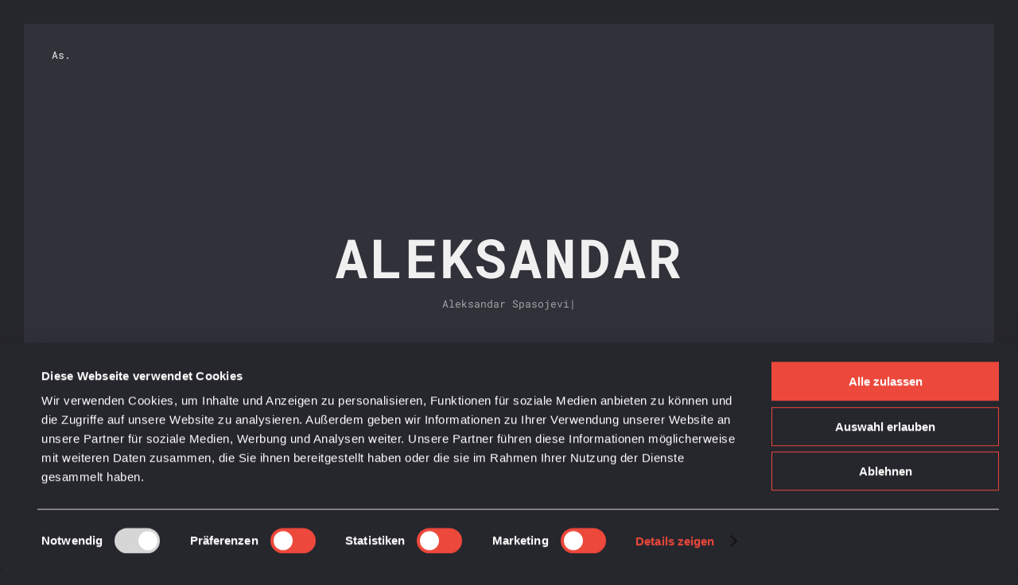

--- FILE ---
content_type: text/html; charset=utf-8
request_url: https://www.spasojevic.at/
body_size: 25910
content:
<!DOCTYPE html><html  lang="en" data-capo=""><head><meta charset="utf-8"><meta http-equiv="Content-Security-Policy" content="base-uri 'none'; font-src 'self' https: data:; form-action 'self'; img-src 'self' data:; object-src 'none'; script-src-attr 'none'; style-src 'self' https: 'unsafe-inline'; script-src 'self' https: 'unsafe-inline' 'strict-dynamic' 'sha256-0sPaVylAzORht4YeVgpwNoT/arFs/c7s6OJdOJ4Pjpo=' 'sha256-vBs66OEtYFjsVDSZCp7kgFnLE2MB41dbq/h4g/8FkKI=' 'sha384-hjSvVvpEasU29VW9j86oAy7J/tw/mSYVThzu1AcydJ77Zl3M3ZPO1WTpypIZ67lA' 'sha384-vkcE9PVcF5k6ppS+50MY58iiacQjTpgNGbqKAOmA4i4rSCdhVC1/ks0Z/QpiKPIc' 'sha384-wV/FyIfkoKuneA9gx32UbcC1rWydYJhlr+cMCHu0oN57ZtVcBz8nUCI/A5rPOyHo' 'sha384-pcySvQ/I653NQ5wjOEgnfe1m9lMS7v9HpZ/KGAwc5DAcUhgGKaTs+riCeGoe4Nk9' 'sha384-y4wue0dcSn/8XZ1AjrNIcQwZPkFFhwM2pvouDmf0xX68tnt6IgzhRNmoFbKOfw4Z' 'sha384-t5jfMTiZNnhwyV6ojHqVxGvZnmxkQODBQfj25p05yuqtheryIplHRrjEpV5mwtn2'; upgrade-insecure-requests;">
<meta name="viewport" content="width=device-width, initial-scale=1">
<title>Aleksandar Spasojevic - Laravel Full-Stack Developer, TYPO3 Expert.</title>
<style>@font-face{font-display:swap;font-family:Roboto Mono;font-style:normal;font-weight:100;src:url(/_nuxt/roboto-mono-v23-latin-100.B036S6Cc.woff2) format("woff2")}@font-face{font-display:swap;font-family:Roboto Mono;font-style:italic;font-weight:100;src:url(/_nuxt/roboto-mono-v23-latin-100italic.BLOQjH6L.woff2) format("woff2")}@font-face{font-display:swap;font-family:Roboto Mono;font-style:normal;font-weight:200;src:url(/_nuxt/roboto-mono-v23-latin-200.DuYxgzvD.woff2) format("woff2")}@font-face{font-display:swap;font-family:Roboto Mono;font-style:italic;font-weight:200;src:url(/_nuxt/roboto-mono-v23-latin-200italic.DqY_7bI2.woff2) format("woff2")}@font-face{font-display:swap;font-family:Roboto Mono;font-style:normal;font-weight:300;src:url(/_nuxt/roboto-mono-v23-latin-300.D8zm-7Za.woff2) format("woff2")}@font-face{font-display:swap;font-family:Roboto Mono;font-style:italic;font-weight:300;src:url(/_nuxt/roboto-mono-v23-latin-300italic.DumZPcsi.woff2) format("woff2")}@font-face{font-display:swap;font-family:Roboto Mono;font-style:normal;font-weight:400;src:url(/_nuxt/roboto-mono-v23-latin-regular.C_5wUCW5.woff2) format("woff2")}@font-face{font-display:swap;font-family:Roboto Mono;font-style:italic;font-weight:400;src:url(/_nuxt/roboto-mono-v23-latin-italic.B6BBQVPU.woff2) format("woff2")}@font-face{font-display:swap;font-family:Roboto Mono;font-style:normal;font-weight:500;src:url(/_nuxt/roboto-mono-v23-latin-500.CStvKig-.woff2) format("woff2")}@font-face{font-display:swap;font-family:Roboto Mono;font-style:italic;font-weight:500;src:url(/_nuxt/roboto-mono-v23-latin-500italic.DEV1HOUp.woff2) format("woff2")}@font-face{font-display:swap;font-family:Roboto Mono;font-style:normal;font-weight:600;src:url(/_nuxt/roboto-mono-v23-latin-600.BUtagfHg.woff2) format("woff2")}@font-face{font-display:swap;font-family:Roboto Mono;font-style:italic;font-weight:600;src:url(/_nuxt/roboto-mono-v23-latin-600italic.BafwWyMA.woff2) format("woff2")}@font-face{font-display:swap;font-family:Roboto Mono;font-style:normal;font-weight:700;src:url(/_nuxt/roboto-mono-v23-latin-700.DpzZ8rK9.woff2) format("woff2")}@font-face{font-display:swap;font-family:Roboto Mono;font-style:italic;font-weight:700;src:url(/_nuxt/roboto-mono-v23-latin-700italic.Cl7BfC_t.woff2) format("woff2")}html{margin-right:0!important}body{background:#fff;border:none;color:#363636;font-family:Roboto Mono;font-size:13px;font-weight:400;letter-spacing:0;margin:0;padding:0}body .section,body footer,body header{opacity:0;visibility:hidden}body.loaded .section,body.loaded footer,body.loaded header{opacity:1;visibility:visible}*{box-sizing:border-box;-webkit-box-sizing:border-box}.clear{clear:both}.container{background:#fff;margin:30px;overflow:hidden;position:relative}@media (max-width:840px){.container{margin:15px}}.container .line{background:#ec483b;content:"";position:fixed;z-index:105}.container .line.top{height:30px;left:0;top:0;width:100%}@media (max-width:840px){.container .line.top{height:15px}}.container .line.bottom{bottom:0;height:30px;left:0;top:auto;width:100%}@media (max-width:840px){.container .line.bottom{height:15px}}.container .line.left{height:200%;left:0;top:0;width:30px}@media (max-width:840px){.container .line.left{width:15px}}.container .line.right{height:200%;left:auto;right:0;top:0;width:30px}@media (max-width:840px){.container .line.right{width:15px}}.wrapper{margin:0 auto;max-width:1060px;overflow:hidden}.cols,.wrapper{position:relative}.cols .col.col-sm{float:left;width:25%}@media (max-width:840px){.cols .col.col-sm{width:100%}}.cols .col.col-lg{float:left;width:75%}@media (max-width:840px){.cols .col.col-lg{width:100%}}.cols .col.col-md{float:left;width:50%}@media (max-width:840px){.cols .col.col-md{width:100%}}.cols:after{clear:both;content:"";display:block}h1,h2,h3,h4,h5,h6{color:#141414;font-family:Roboto Mono;font-weight:500;margin:0 0 30px}h1{font-size:26px}h2{font-size:23px}h3{font-size:20px}h4{font-size:18px}h5{font-size:16px}h6{font-size:14px}p{font-size:13px;line-height:23px;margin:30px 0;padding:0}strong{font-weight:500}a{color:#363636;opacity:1;outline:none}a,a:hover{text-decoration:none}a:hover{color:#ec483b}.btn,a.btn{background:none;border:1px solid #ddd;color:#363636;cursor:pointer;display:inline-block;font-size:13px;height:42px;line-height:40px;overflow:hidden;padding:0 30px;position:relative;text-align:center;transition:all .3s ease 0s;-moz-transition:all .3s ease 0s;-webkit-transition:all .3s ease 0s;-o-transition:all .3s ease 0s;vertical-align:middle}.btn.fill,.btn:hover,a.btn.fill,a.btn:hover{background:#ec483b;border:1px solid #ec483b;color:#fff}.preloader{height:100%;left:0;position:fixed;text-align:center;top:0;width:100%;z-index:1000}.preloader .load,.preloader .typed-cursor,.preloader .typed-load{color:#ec483b;font-size:12px}button,input,textarea{-webkit-appearance:none;background:none;border:none;border-bottom:1px solid #ddd;border-radius:0;-moz-border-radius:0;-webkit-border-radius:0;-khtml-border-radius:0;color:#141414;display:block;font-family:Roboto Mono;font-size:12px;height:60px;margin-bottom:30px;outline:0;padding:0;resize:none;transition:all .3s ease 0s;-moz-transition:all .3s ease 0s;-webkit-transition:all .3s ease 0s;-o-transition:all .3s ease 0s;width:100%}button:focus,input:focus,textarea:focus{border-bottom:1px solid #ec483b;color:#141414}textarea{height:120px;margin-top:55px;padding:0}button{border-bottom:1px solid #ddd;color:#141414;cursor:pointer;display:inline-block;text-align:left;vertical-align:top;width:auto}button:hover{border-bottom:1px solid #ec483b}label,legend{display:block;font-family:Roboto Mono;font-size:13px;padding-bottom:10px}fieldset{border-width:0;padding:0}input[type=checkbox],input[type=radio]{display:inline}::-webkit-input-placeholder{color:#999}:-moz-placeholder,::-moz-placeholder{color:#999}:-ms-input-placeholder{color:#999}input:focus::-webkit-input-placeholder,textarea:focus::-webkit-input-placeholder{color:#141414}input:focus:-moz-placeholder,input:focus::-moz-placeholder,textarea:focus:-moz-placeholder,textarea:focus::-moz-placeholder{color:#141414}input:focus:-ms-input-placeholder,textarea:focus:-ms-input-placeholder{color:#141414}input.error,textarea.error{border-bottom:1px solid red!important}label.error{display:none!important}input.error:-moz-placeholder,input.error::-moz-placeholder,textarea.error:-moz-placeholder,textarea.error::-moz-placeholder{color:red}input.error:-ms-input-placeholder,textarea.error:-ms-input-placeholder{color:red}input.error::-webkit-input-placeholder,textarea.error::-webkit-input-placeholder{color:red}ol,ul{list-style:none;margin-top:0;padding-left:0}li,ol,ol ol,ol ul,ul,ul ol,ul ul{margin-bottom:0}code{background:#ddd;font-family:Roboto Mono;font-size:16px;margin:20px 0;padding:10px 20px}table{border-collapse:collapse;margin:30px 0;padding:0;width:100%}th{color:#141414;font-weight:500}td,th{border:none;border-bottom:1px solid #ddd;padding:12px 15px;text-align:left}td{color:#363636}.align-center{text-align:center!important}.align-right{text-align:right!important}.align-left{text-align:left!important}.pull-right{float:right!important}.pull-left{float:left!important}.pull-none{float:none!important}.full-width{max-width:100%!important;width:100%!important}.full-max-width{max-width:100%!important;width:auto!important}.centrize{display:table!important;height:100%!important;position:relative!important;table-layout:fixed!important}.vertical-center{display:table-cell!important;vertical-align:middle!important}.text-uppercase{text-transform:uppercase!important}.text-lowercase{text-transform:lowercase!important}.text-capitalize{text-transform:capitalize!important}.text-regular{font-weight:400!important}.text-bold{font-weight:700!important}.text-italic{font-style:italic!important}blockquote{font-family:Roboto Mono}@media (min-width:580px){.glitch-effect,.glitch-effect-white{position:relative}.glitch-effect-white:after,.glitch-effect-white:before,.glitch-effect:after,.glitch-effect:before{background:#fff;content:attr(data-text);left:0;position:absolute;top:0;width:100%;clip:rect(0,0,0,0)}.glitch-effect-white:after,.glitch-effect-white:before{background:#ec483b}.glitch-effect-white:after,.glitch-effect:after{animation:glitch-1 2s linear infinite alternate-reverse;left:2px;text-shadow:-1px 0 #ec483b}.glitch-effect-white:before,.glitch-effect:before{animation:glitch-2 2s linear infinite alternate-reverse;left:-2px;text-shadow:2px 0 #ec483b}}@keyframes glitch-1{0%{clip:rect(20px,920px,51px,0)}5%{clip:rect(83px,920px,102px,0)}10%{clip:rect(83px,920px,105px,0)}15%{clip:rect(95px,920px,11px,0)}20%{clip:rect(105px,920px,56px,0)}25%{clip:rect(40px,920px,19px,0)}30%{clip:rect(56px,920px,97px,0)}35%{clip:rect(9px,920px,17px,0)}40%{clip:rect(103px,920px,53px,0)}45%{clip:rect(92px,920px,6px,0)}50%{clip:rect(69px,920px,46px,0)}55%{clip:rect(8px,920px,87px,0)}60%{clip:rect(12px,920px,15px,0)}70%{clip:rect(28px,920px,106px,0)}80%{clip:rect(98px,920px,63px,0)}85%{clip:rect(11px,920px,44px,0)}95%{clip:rect(23px,920px,84px,0)}to{clip:rect(66px,920px,91px,0)}}@keyframes glitch-2{0%{clip:rect(86px,920px,25px,0)}5%{clip:rect(30px,920px,17px,0)}10%{clip:rect(54px,920px,43px,0)}15%{clip:rect(10px,920px,86px,0)}25%{clip:rect(62px,920px,1px,0)}30%{clip:rect(61px,920px,24px,0)}35%{clip:rect(38px,920px,46px,0)}40%{clip:rect(115px,920px,8px,0)}45%{clip:rect(87px,920px,44px,0)}50%{clip:rect(6px,920px,65px,0)}55%{clip:rect(83px,920px,99px,0)}65%{clip:rect(25px,920px,71px,0)}70%{clip:rect(37px,920px,55px,0)}75%{clip:rect(115px,920px,18px,0)}80%{clip:rect(68px,920px,46px,0)}90%{clip:rect(47px,920px,31px,0)}95%{clip:rect(47px,920px,84px,0)}to{clip:rect(93px,920px,53px,0)}}@keyframes mouse-anim{0%{top:0}50%{top:10px}to{top:0}}.top-menu a{text-decoration:none}header .brand{float:left}header .brand a{text-decoration:none}.ion-typo3{background-image:url(/images/typo3.png);background-position:50%;background-repeat:no-repeat;background-size:contain;height:25px;width:25px}header{background:#fff;left:0;opacity:1;position:fixed;text-align:right;top:30px;transition:all .6s ease 0s;-moz-transition:all .6s ease 0s;-webkit-transition:all .6s ease 0s;-o-transition:all .6s ease 0s;visibility:visible;width:100%;z-index:100}header.active{opacity:1!important;visibility:visible!important}header.active .menu-btn:before{opacity:0}header.active .menu-btn:after{bottom:9px!important;transform:rotate(-45deg);-webkit-transform:rotate(-45deg);-moz-transform:rotate(-45deg);-o-transform:rotate(-45deg)}header.active .menu-btn span{transform:rotate(45deg);-webkit-transform:rotate(45deg);-moz-transform:rotate(45deg);-o-transform:rotate(45deg)}header.active .head-top .top-menu{height:auto;left:50%;margin-left:-100px;opacity:1!important;position:fixed;text-align:center;top:100px;visibility:visible!important;width:200px}header.active .head-top .top-menu ul li{display:block;margin:30px 0}@media (max-width:840px){header{top:15px}}header .head-top{padding:30px 65px 15px}@media (max-width:840px){header .head-top{padding:20px 40px}}header .head-top .menu-btn{height:20px;margin:0 auto;position:relative;width:26px}header .head-top .menu-btn:after,header .head-top .menu-btn:before{background:#141414;content:"";height:2px;left:0;position:absolute;top:0;transition:all .3s ease 0s;-moz-transition:all .3s ease 0s;-webkit-transition:all .3s ease 0s;-o-transition:all .3s ease 0s;width:100%}header .head-top .menu-btn:after{bottom:0;top:auto}header .head-top .menu-btn span{background:#141414;height:2px;left:0;margin-top:-1px;position:absolute;top:50%;transition:all .3s ease 0s;-moz-transition:all .3s ease 0s;-webkit-transition:all .3s ease 0s;-o-transition:all .3s ease 0s;width:100%}header .head-top .menu-btn:hover span,header .head-top .menu-btn:hover:after,header .head-top .menu-btn:hover:before{background:#ec483b}@media (max-width:840px){header .head-top .menu-btn{display:block}header .head-top .top-menu{height:0;opacity:0;transition:opacity .3s ease .5s;-moz-transition:opacity .3s ease .5s;-webkit-transition:opacity .3s ease .5s;-o-transition:opacity .3s ease .5s;visibility:hidden}}header .head-top .top-menu ul li{display:inline-block;margin-left:50px;transition:color .3s ease 0s;-moz-transition:color .3s ease 0s;-webkit-transition:color .3s ease 0s;-o-transition:color .3s ease 0s;vertical-align:top}header .head-top .top-menu ul li a{display:block;margin-top:12px}header .head-top .top-menu ul li a.btn{margin-top:0}header .head-top .top-menu ul li.active a{color:#ec483b}header .head-top .top-menu ul li.active .btn{background:#ec483b;border:1px solid #ec483b;color:#fff}.section{opacity:1;padding:0 80px 150px;position:relative;transition:all .6s ease 0s;-moz-transition:all .6s ease 0s;-webkit-transition:all .6s ease 0s;-o-transition:all .6s ease 0s;visibility:visible;z-index:97}@media (max-width:960px){.section{padding:0 40px 120px}}@media (max-width:480px){.section{padding:0 20px 120px}}.section .content{position:relative}.section .content .title{margin-bottom:40px;position:relative}@media (max-width:400px){.section .content .title{text-align:center}}.section .content .title .title_inner{box-shadow:inset 0 -6px 0 #5cb4ff;-moz-box-shadow:inset 0 -6px 0 #5cb4ff;-webkit-box-shadow:inset 0 -6px 0 #5cb4ff;-khtml-box-shadow:inset 0 -6px 0 #5cb4ff;color:#141414;display:inline-block;font-size:13px;letter-spacing:.04em;line-height:18px;position:relative;text-align:center;text-transform:uppercase;transition:all .3s ease 0s;-moz-transition:all .3s ease 0s;-webkit-transition:all .3s ease 0s;-o-transition:all .3s ease 0s;vertical-align:middle}.section.started{height:calc(100vh - 120px);margin:0;min-height:250px;padding:0;position:relative;text-align:center}.section.started .started-content{display:inline-block;position:relative;text-align:center;vertical-align:middle}.section.started .started-content .h-title{color:#141414;font-family:Roboto Mono;font-size:68px;font-weight:700;letter-spacing:.04em;margin:10px 0 5px;text-transform:uppercase}@media (max-width:1060px){.section.started .started-content .h-title.blog_title{font-size:48px}}@media (max-width:840px){.section.started .started-content .h-title{font-size:52px;padding:0 20px}.section.started .started-content .h-title.blog_title{font-size:40px}}@media (max-width:580px){.section.started .started-content .h-title span{display:block}}@media (max-width:480px){.section.started .started-content .h-title{font-size:42px}.section.started .started-content .h-title.blog_title{font-size:26px}}.section.started .started-content .h-subtitle,.section.started .started-content .typed-bread,.section.started .started-content .typed-subtitle{font-size:13px}.section.started .mouse_btn{bottom:80px;color:#ec483b;font-size:24px;height:40px;left:50%;margin-left:-10px;position:absolute;text-align:center;width:20px}.section.started .mouse_btn .ion{animation:mouse-anim 1s ease-out 0s infinite;position:relative;top:0}@media (max-width:400px){.section.about{text-align:center}}.section.about .image{float:left}.section.about .image img{border-radius:100px;-moz-border-radius:100px;-webkit-border-radius:100px;-khtml-border-radius:100px;height:150px;width:150px}@media (max-width:600px){.section.about .image img{border-radius:80px;-moz-border-radius:80px;-webkit-border-radius:80px;-khtml-border-radius:80px;height:80px;width:80px}}@media (max-width:400px){.section.about .image{float:none;text-align:center}.section.about .image img{border-radius:100px;-moz-border-radius:100px;-webkit-border-radius:100px;-khtml-border-radius:100px;height:100px;width:100px}}.section.about .desc{margin-left:190px}@media (max-width:600px){.section.about .desc{margin-left:100px}}@media (max-width:400px){.section.about .desc{margin-left:0}}.info-list{margin-bottom:42px}.info-list ul li{display:inline-block;margin:12px 0 0;vertical-align:top;width:50%}@media (max-width:840px){.info-list ul li{width:50%}}@media (max-width:580px){.info-list ul li{width:100%}}.info-list ul li strong{color:#ec483b;font-weight:400}.section.blog h3{font-size:1rem!important}.section.blog ul{margin-bottom:20px;padding-left:20px}.section.blog li{list-style-type:circle;padding-bottom:10px}.section.blog .title{margin-bottom:0;margin-top:50px}.section.blog p{margin:15px 0 20px}@media (max-width:840px){.section.resume .cols .col.col-md:first-child{margin-bottom:120px}}.resume-items .resume-item{padding:0 30px 60px;position:relative}@media (max-width:840px){.resume-items .resume-item{padding-right:0}}.resume-items .resume-item:before{background:#ec483b;content:"";height:100%;left:0;position:absolute;top:0;width:1px}.resume-items .resume-item:first-child{padding-top:0}.resume-items .resume-item:last-child{margin-top:-1px;padding-bottom:0}.resume-items .resume-item:last-child:before{display:none}.resume-items .resume-item .date{border:1px solid #ec483b;color:#ec483b;display:inline-block;font-size:11px;font-weight:500;height:20px;line-height:18px;margin:0 0 5px;padding:0 5px;position:relative;top:-10px}.resume-items .resume-item .date:before{background:#ec483b;content:"";height:1px;left:-30px;position:absolute;top:9px;width:29px}.resume-items .resume-item .name{color:#141414;font-weight:500;margin:0 0 15px}.resume-items .resume-item p{margin:0}.skills ul{list-style:none;margin:0;padding:0}.skills ul li{padding:5px 0 30px}.skills ul li .name{color:#363636;font-size:13px;font-weight:400;margin:0 0 9px;position:relative}.skills ul li .progress{background:#ddd;display:block;height:3px;position:relative;width:100%}.skills ul li:last-child{padding-bottom:0}@media (max-width:400px){.section.service{text-align:center}}.section.contacts .title,.section.service .title{margin-bottom:0}.service-items .service-item{display:inline-block;margin:50px 4% 0 0;text-align:left;vertical-align:top;width:28%}@media (max-width:840px){.service-items .service-item{width:45%}}@media (max-width:580px){.service-items .service-item{margin-right:0;width:100%}}@media (max-width:400px){.service-items .service-item{text-align:center}}.service-items .service-item .icon{color:#ec483b;float:left;font-size:30px;text-align:center;width:36px}@media (max-width:400px){.service-items .service-item .icon{display:inline-block;float:none;vertical-align:middle}}.service-items .service-item .icon .ion{display:block}.service-items .service-item .name{color:#141414;font-size:13px;font-weight:500;margin:6px 0 0 46px}@media (max-width:400px){.service-items .service-item .name{display:inline-block;margin:0 0 0 2px;vertical-align:middle}}.service-items .service-item p{margin-bottom:0}.section.works .filters{margin-bottom:30px}.section.works .filters input{display:none}.section.works .filters label{color:#363636;cursor:pointer;display:inline-block;font-size:13px;margin-right:25px;padding-bottom:0;position:relative;vertical-align:top}.section.works .filters label.glitch-effect{color:#ec483b}@media (max-width:580px){.section.works .filters label{padding-bottom:15px}.section.works .filters{margin-bottom:10px}}.box-items{margin-left:-3%;overflow:hidden;position:relative}@media (max-width:580px){.box-items{margin-left:0}}.box-items .box-item{margin:0 0 3% 3%;overflow:hidden;position:relative;text-align:center;width:30.33333%}@media (max-width:840px){.box-items .box-item{width:47%}}@media (max-width:580px){.box-items .box-item{margin:0 0 3%;width:100%}}.box-items .box-item:hover .image .info{opacity:.94;transform:scale(1);-webkit-transform:scale(1);-moz-transform:scale(1);-o-transform:scale(1)}.box-items .box-item:hover .desc .name{color:#ec483b}.box-items .box-item .image{position:relative}.box-items .box-item .image a{display:block;font-size:0}.box-items .box-item .image a img{height:auto;position:relative;top:0;width:100%}.box-items .box-item .image .info{display:block;height:100%;left:0;opacity:0;padding:18px;position:absolute;text-align:center;top:0;transform:scale(.5);-webkit-transform:scale(.5);-moz-transform:scale(.5);-o-transform:scale(.5);transition:all .3s ease 0s;-moz-transition:all .3s ease 0s;-webkit-transition:all .3s ease 0s;-o-transition:all .3s ease 0s;width:100%}.box-items .box-item .image .info .centrize{background:#ec483b}.box-items .box-item .image .info .ion{color:#fff;display:inline-block;font-size:38px;font-weight:400;transition:all .1s ease-in .4s;-moz-transition:all .1s ease-in .4s;-webkit-transition:all .1s ease-in .4s;-o-transition:all .1s ease-in .4s}.box-items .box-item .desc{padding:15px 45px 5px;position:relative}@media (max-width:1000px){.box-items .box-item .desc{padding:15px 15px 5px}}.box-items .box-item .desc .name{color:#363636;display:block;font-size:13px;font-weight:700;height:40px;text-transform:uppercase;transition:all .3s ease 0s;-moz-transition:all .3s ease 0s;-webkit-transition:all .3s ease 0s;-o-transition:all .3s ease 0s}.date{border:1px solid #ec483b;color:#ec483b;font-weight:500;height:20px;line-height:18px;padding:0 5px}.category,.date{display:inline-block;font-size:11px;margin:0 0 10px}.category{box-shadow:inset 0 -6px 0 #5cb4ff;-moz-box-shadow:inset 0 -6px 0 #5cb4ff;-webkit-box-shadow:inset 0 -6px 0 #5cb4ff;-khtml-box-shadow:inset 0 -6px 0 #5cb4ff;color:#363636;letter-spacing:.04em;text-transform:uppercase}@media (max-width:400px){.section.contacts{text-align:center}}.section.contacts .service-items .service-item p{margin-top:20px}.section.contacts .contact_form{margin-top:30px}.section.contacts .alert-success{display:none}.section.contacts .alert-success p{font-size:15px;margin:60px 0 30px}.single-post-text img{max-width:100%}.post-comments{margin-top:60px}.post-comments .post-comment{border-top:1px solid #ddd;padding:20px 0}.post-comments .post-comment:first-child{border-top:none;padding-top:0}.post-comments .post-comment .image{float:left;height:80px;width:80px}.post-comments .post-comment .image img{height:100%;width:100%}.post-comments .post-comment .desc{margin-left:100px}.post-comments .post-comment .desc .name{color:#141414;font-size:13px;font-weight:500;margin:0 0 10px;padding:5px 0 0;text-transform:uppercase}.post-comments .post-comment .desc p{margin:0}.post-comments .form-comment .title{margin:30px 0 15px}footer{background:#fff;bottom:25px;left:0;opacity:1;padding:15px 60px 30px;position:fixed;transition:all .6s ease 0s;-moz-transition:all .6s ease 0s;-webkit-transition:all .6s ease 0s;-o-transition:all .6s ease 0s;visibility:visible;width:100%;z-index:100}@media (max-width:840px){footer{bottom:15px;padding:20px 40px}}footer .soc{float:right}footer .soc a{display:inline-block;margin-left:12px;vertical-align:middle}footer .soc a .ion{color:#363636;font-size:17px;transition:all .3s ease 0s;-moz-transition:all .3s ease 0s;-webkit-transition:all .3s ease 0s;-o-transition:all .3s ease 0s}footer .soc a:hover .ion{color:#ec483b}@media (max-width:840px){footer{padding-left:70px}footer .soc{float:none;text-align:center}footer .soc a{margin:0 6px}}footer .copy,footer .imprint{color:#999;float:left;font-size:11px;padding-top:2px}footer .imprint a{text-decoration:none}@media (max-width:840px){footer .copy{display:none}}.popup-box{background:#fff;margin:30px auto;max-width:720px;padding:10px;position:relative}@media (max-width:580px){.popup-box{max-width:440px}}@media (max-width:480px){.popup-box{max-width:320px}}.popup-box .image img{height:auto;width:100%}.popup-box .desc{padding:30px 20px}.popup-box .desc h4{color:#363636;display:block;font-size:17px;font-weight:700;letter-spacing:.04em;line-height:normal;margin:0 0 15px;text-transform:uppercase}.popup-box .desc p{margin-top:15px}.mfp-fade.mfp-bg{opacity:0;transition:all .15s ease-out;-moz-transition:all .15s ease-out;-webkit-transition:all .15s ease-out;-o-transition:all .15s ease-out}.mfp-fade.mfp-bg.mfp-ready{opacity:.8}.mfp-fade.mfp-bg.mfp-removing{opacity:0}.mfp-fade.mfp-wrap .mfp-content{opacity:0;transition:all .15s ease-out;-moz-transition:all .15s ease-out;-webkit-transition:all .15s ease-out;-o-transition:all .15s ease-out}.mfp-fade.mfp-wrap.mfp-ready .mfp-content{opacity:1}.mfp-fade.mfp-wrap.mfp-removing .mfp-content{opacity:0}.mfp-close{background:#fff!important;font-family:Verdana!important;font-size:24px;font-weight:300;height:54px!important;line-height:54px!important;opacity:1!important;width:54px!important}@font-face{font-family:Ionicons;font-style:normal;font-weight:400;src:url(/_nuxt/ionicons.B2pR3bMK.eot?v=2.0.1);src:url(/_nuxt/ionicons.B2pR3bMK.eot?v=2.0.1#iefix) format("embedded-opentype"),url(/_nuxt/ionicons.Cpg5HQqn.ttf?v=2.0.1) format("truetype"),url(/_nuxt/ionicons.oUEF21Gb.woff?v=2.0.1) format("woff"),url(/_nuxt/ionicons.3kAIuIyC.svg?v=2.0.1#Ionicons) format("svg")}.ion,.ion-alert-circled:before,.ion-alert:before,.ion-android-add-circle:before,.ion-android-add:before,.ion-android-alarm-clock:before,.ion-android-alert:before,.ion-android-apps:before,.ion-android-archive:before,.ion-android-arrow-back:before,.ion-android-arrow-down:before,.ion-android-arrow-dropdown-circle:before,.ion-android-arrow-dropdown:before,.ion-android-arrow-dropleft-circle:before,.ion-android-arrow-dropleft:before,.ion-android-arrow-dropright-circle:before,.ion-android-arrow-dropright:before,.ion-android-arrow-dropup-circle:before,.ion-android-arrow-dropup:before,.ion-android-arrow-forward:before,.ion-android-arrow-up:before,.ion-android-attach:before,.ion-android-bar:before,.ion-android-bicycle:before,.ion-android-boat:before,.ion-android-bookmark:before,.ion-android-bulb:before,.ion-android-bus:before,.ion-android-calendar:before,.ion-android-call:before,.ion-android-camera:before,.ion-android-cancel:before,.ion-android-car:before,.ion-android-cart:before,.ion-android-chat:before,.ion-android-checkbox-blank:before,.ion-android-checkbox-outline-blank:before,.ion-android-checkbox-outline:before,.ion-android-checkbox:before,.ion-android-checkmark-circle:before,.ion-android-clipboard:before,.ion-android-close:before,.ion-android-cloud-circle:before,.ion-android-cloud-done:before,.ion-android-cloud-outline:before,.ion-android-cloud:before,.ion-android-color-palette:before,.ion-android-compass:before,.ion-android-contact:before,.ion-android-contacts:before,.ion-android-contract:before,.ion-android-create:before,.ion-android-delete:before,.ion-android-desktop:before,.ion-android-document:before,.ion-android-done-all:before,.ion-android-done:before,.ion-android-download:before,.ion-android-drafts:before,.ion-android-exit:before,.ion-android-expand:before,.ion-android-favorite-outline:before,.ion-android-favorite:before,.ion-android-film:before,.ion-android-folder-open:before,.ion-android-folder:before,.ion-android-funnel:before,.ion-android-globe:before,.ion-android-hand:before,.ion-android-hangout:before,.ion-android-happy:before,.ion-android-home:before,.ion-android-image:before,.ion-android-laptop:before,.ion-android-list:before,.ion-android-locate:before,.ion-android-lock:before,.ion-android-mail:before,.ion-android-map:before,.ion-android-menu:before,.ion-android-microphone-off:before,.ion-android-microphone:before,.ion-android-more-horizontal:before,.ion-android-more-vertical:before,.ion-android-navigate:before,.ion-android-notifications-none:before,.ion-android-notifications-off:before,.ion-android-notifications:before,.ion-android-open:before,.ion-android-options:before,.ion-android-people:before,.ion-android-person-add:before,.ion-android-person:before,.ion-android-phone-landscape:before,.ion-android-phone-portrait:before,.ion-android-pin:before,.ion-android-plane:before,.ion-android-playstore:before,.ion-android-print:before,.ion-android-radio-button-off:before,.ion-android-radio-button-on:before,.ion-android-refresh:before,.ion-android-remove-circle:before,.ion-android-remove:before,.ion-android-restaurant:before,.ion-android-sad:before,.ion-android-search:before,.ion-android-send:before,.ion-android-settings:before,.ion-android-share-alt:before,.ion-android-share:before,.ion-android-star-half:before,.ion-android-star-outline:before,.ion-android-star:before,.ion-android-stopwatch:before,.ion-android-subway:before,.ion-android-sunny:before,.ion-android-sync:before,.ion-android-textsms:before,.ion-android-time:before,.ion-android-train:before,.ion-android-unlock:before,.ion-android-upload:before,.ion-android-volume-down:before,.ion-android-volume-mute:before,.ion-android-volume-off:before,.ion-android-volume-up:before,.ion-android-walk:before,.ion-android-warning:before,.ion-android-watch:before,.ion-android-wifi:before,.ion-aperture:before,.ion-archive:before,.ion-arrow-down-a:before,.ion-arrow-down-b:before,.ion-arrow-down-c:before,.ion-arrow-expand:before,.ion-arrow-graph-down-left:before,.ion-arrow-graph-down-right:before,.ion-arrow-graph-up-left:before,.ion-arrow-graph-up-right:before,.ion-arrow-left-a:before,.ion-arrow-left-b:before,.ion-arrow-left-c:before,.ion-arrow-move:before,.ion-arrow-resize:before,.ion-arrow-return-left:before,.ion-arrow-return-right:before,.ion-arrow-right-a:before,.ion-arrow-right-b:before,.ion-arrow-right-c:before,.ion-arrow-shrink:before,.ion-arrow-swap:before,.ion-arrow-up-a:before,.ion-arrow-up-b:before,.ion-arrow-up-c:before,.ion-asterisk:before,.ion-at:before,.ion-backspace-outline:before,.ion-backspace:before,.ion-bag:before,.ion-battery-charging:before,.ion-battery-empty:before,.ion-battery-full:before,.ion-battery-half:before,.ion-battery-low:before,.ion-beaker:before,.ion-beer:before,.ion-bluetooth:before,.ion-bonfire:before,.ion-bookmark:before,.ion-bowtie:before,.ion-briefcase:before,.ion-bug:before,.ion-calculator:before,.ion-calendar:before,.ion-camera:before,.ion-card:before,.ion-cash:before,.ion-chatbox-working:before,.ion-chatbox:before,.ion-chatboxes:before,.ion-chatbubble-working:before,.ion-chatbubble:before,.ion-chatbubbles:before,.ion-checkmark-circled:before,.ion-checkmark-round:before,.ion-checkmark:before,.ion-chevron-down:before,.ion-chevron-left:before,.ion-chevron-right:before,.ion-chevron-up:before,.ion-clipboard:before,.ion-clock:before,.ion-close-circled:before,.ion-close-round:before,.ion-close:before,.ion-closed-captioning:before,.ion-cloud:before,.ion-code-download:before,.ion-code-working:before,.ion-code:before,.ion-coffee:before,.ion-compass:before,.ion-compose:before,.ion-connection-bars:before,.ion-contrast:before,.ion-crop:before,.ion-cube:before,.ion-disc:before,.ion-document-text:before,.ion-document:before,.ion-drag:before,.ion-earth:before,.ion-easel:before,.ion-edit:before,.ion-egg:before,.ion-eject:before,.ion-email-unread:before,.ion-email:before,.ion-erlenmeyer-flask-bubbles:before,.ion-erlenmeyer-flask:before,.ion-eye-disabled:before,.ion-eye:before,.ion-female:before,.ion-filing:before,.ion-film-marker:before,.ion-fireball:before,.ion-flag:before,.ion-flame:before,.ion-flash-off:before,.ion-flash:before,.ion-folder:before,.ion-fork-repo:before,.ion-fork:before,.ion-forward:before,.ion-funnel:before,.ion-gear-a:before,.ion-gear-b:before,.ion-grid:before,.ion-hammer:before,.ion-happy-outline:before,.ion-happy:before,.ion-headphone:before,.ion-heart-broken:before,.ion-heart:before,.ion-help-buoy:before,.ion-help-circled:before,.ion-help:before,.ion-home:before,.ion-icecream:before,.ion-image:before,.ion-images:before,.ion-information-circled:before,.ion-information:before,.ion-ionic:before,.ion-ios-alarm-outline:before,.ion-ios-alarm:before,.ion-ios-albums-outline:before,.ion-ios-albums:before,.ion-ios-americanfootball-outline:before,.ion-ios-americanfootball:before,.ion-ios-analytics-outline:before,.ion-ios-analytics:before,.ion-ios-arrow-back:before,.ion-ios-arrow-down:before,.ion-ios-arrow-forward:before,.ion-ios-arrow-left:before,.ion-ios-arrow-right:before,.ion-ios-arrow-thin-down:before,.ion-ios-arrow-thin-left:before,.ion-ios-arrow-thin-right:before,.ion-ios-arrow-thin-up:before,.ion-ios-arrow-up:before,.ion-ios-at-outline:before,.ion-ios-at:before,.ion-ios-barcode-outline:before,.ion-ios-barcode:before,.ion-ios-baseball-outline:before,.ion-ios-baseball:before,.ion-ios-basketball-outline:before,.ion-ios-basketball:before,.ion-ios-bell-outline:before,.ion-ios-bell:before,.ion-ios-body-outline:before,.ion-ios-body:before,.ion-ios-bolt-outline:before,.ion-ios-bolt:before,.ion-ios-book-outline:before,.ion-ios-book:before,.ion-ios-bookmarks-outline:before,.ion-ios-bookmarks:before,.ion-ios-box-outline:before,.ion-ios-box:before,.ion-ios-briefcase-outline:before,.ion-ios-briefcase:before,.ion-ios-browsers-outline:before,.ion-ios-browsers:before,.ion-ios-calculator-outline:before,.ion-ios-calculator:before,.ion-ios-calendar-outline:before,.ion-ios-calendar:before,.ion-ios-camera-outline:before,.ion-ios-camera:before,.ion-ios-cart-outline:before,.ion-ios-cart:before,.ion-ios-chatboxes-outline:before,.ion-ios-chatboxes:before,.ion-ios-chatbubble-outline:before,.ion-ios-chatbubble:before,.ion-ios-checkmark-empty:before,.ion-ios-checkmark-outline:before,.ion-ios-checkmark:before,.ion-ios-circle-filled:before,.ion-ios-circle-outline:before,.ion-ios-clock-outline:before,.ion-ios-clock:before,.ion-ios-close-empty:before,.ion-ios-close-outline:before,.ion-ios-close:before,.ion-ios-cloud-download-outline:before,.ion-ios-cloud-download:before,.ion-ios-cloud-outline:before,.ion-ios-cloud-upload-outline:before,.ion-ios-cloud-upload:before,.ion-ios-cloud:before,.ion-ios-cloudy-night-outline:before,.ion-ios-cloudy-night:before,.ion-ios-cloudy-outline:before,.ion-ios-cloudy:before,.ion-ios-cog-outline:before,.ion-ios-cog:before,.ion-ios-color-filter-outline:before,.ion-ios-color-filter:before,.ion-ios-color-wand-outline:before,.ion-ios-color-wand:before,.ion-ios-compose-outline:before,.ion-ios-compose:before,.ion-ios-contact-outline:before,.ion-ios-contact:before,.ion-ios-copy-outline:before,.ion-ios-copy:before,.ion-ios-crop-strong:before,.ion-ios-crop:before,.ion-ios-download-outline:before,.ion-ios-download:before,.ion-ios-drag:before,.ion-ios-email-outline:before,.ion-ios-email:before,.ion-ios-eye-outline:before,.ion-ios-eye:before,.ion-ios-fastforward-outline:before,.ion-ios-fastforward:before,.ion-ios-filing-outline:before,.ion-ios-filing:before,.ion-ios-film-outline:before,.ion-ios-film:before,.ion-ios-flag-outline:before,.ion-ios-flag:before,.ion-ios-flame-outline:before,.ion-ios-flame:before,.ion-ios-flask-outline:before,.ion-ios-flask:before,.ion-ios-flower-outline:before,.ion-ios-flower:before,.ion-ios-folder-outline:before,.ion-ios-folder:before,.ion-ios-football-outline:before,.ion-ios-football:before,.ion-ios-game-controller-a-outline:before,.ion-ios-game-controller-a:before,.ion-ios-game-controller-b-outline:before,.ion-ios-game-controller-b:before,.ion-ios-gear-outline:before,.ion-ios-gear:before,.ion-ios-glasses-outline:before,.ion-ios-glasses:before,.ion-ios-grid-view-outline:before,.ion-ios-grid-view:before,.ion-ios-heart-outline:before,.ion-ios-heart:before,.ion-ios-help-empty:before,.ion-ios-help-outline:before,.ion-ios-help:before,.ion-ios-home-outline:before,.ion-ios-home:before,.ion-ios-infinite-outline:before,.ion-ios-infinite:before,.ion-ios-information-empty:before,.ion-ios-information-outline:before,.ion-ios-information:before,.ion-ios-ionic-outline:before,.ion-ios-keypad-outline:before,.ion-ios-keypad:before,.ion-ios-lightbulb-outline:before,.ion-ios-lightbulb:before,.ion-ios-list-outline:before,.ion-ios-list:before,.ion-ios-location-outline:before,.ion-ios-location:before,.ion-ios-locked-outline:before,.ion-ios-locked:before,.ion-ios-loop-strong:before,.ion-ios-loop:before,.ion-ios-medical-outline:before,.ion-ios-medical:before,.ion-ios-medkit-outline:before,.ion-ios-medkit:before,.ion-ios-mic-off:before,.ion-ios-mic-outline:before,.ion-ios-mic:before,.ion-ios-minus-empty:before,.ion-ios-minus-outline:before,.ion-ios-minus:before,.ion-ios-monitor-outline:before,.ion-ios-monitor:before,.ion-ios-moon-outline:before,.ion-ios-moon:before,.ion-ios-more-outline:before,.ion-ios-more:before,.ion-ios-musical-note:before,.ion-ios-musical-notes:before,.ion-ios-navigate-outline:before,.ion-ios-navigate:before,.ion-ios-nutrition-outline:before,.ion-ios-nutrition:before,.ion-ios-paper-outline:before,.ion-ios-paper:before,.ion-ios-paperplane-outline:before,.ion-ios-paperplane:before,.ion-ios-partlysunny-outline:before,.ion-ios-partlysunny:before,.ion-ios-pause-outline:before,.ion-ios-pause:before,.ion-ios-paw-outline:before,.ion-ios-paw:before,.ion-ios-people-outline:before,.ion-ios-people:before,.ion-ios-person-outline:before,.ion-ios-person:before,.ion-ios-personadd-outline:before,.ion-ios-personadd:before,.ion-ios-photos-outline:before,.ion-ios-photos:before,.ion-ios-pie-outline:before,.ion-ios-pie:before,.ion-ios-pint-outline:before,.ion-ios-pint:before,.ion-ios-play-outline:before,.ion-ios-play:before,.ion-ios-plus-empty:before,.ion-ios-plus-outline:before,.ion-ios-plus:before,.ion-ios-pricetag-outline:before,.ion-ios-pricetag:before,.ion-ios-pricetags-outline:before,.ion-ios-pricetags:before,.ion-ios-printer-outline:before,.ion-ios-printer:before,.ion-ios-pulse-strong:before,.ion-ios-pulse:before,.ion-ios-rainy-outline:before,.ion-ios-rainy:before,.ion-ios-recording-outline:before,.ion-ios-recording:before,.ion-ios-redo-outline:before,.ion-ios-redo:before,.ion-ios-refresh-empty:before,.ion-ios-refresh-outline:before,.ion-ios-refresh:before,.ion-ios-reload:before,.ion-ios-reverse-camera-outline:before,.ion-ios-reverse-camera:before,.ion-ios-rewind-outline:before,.ion-ios-rewind:before,.ion-ios-rose-outline:before,.ion-ios-rose:before,.ion-ios-search-strong:before,.ion-ios-search:before,.ion-ios-settings-strong:before,.ion-ios-settings:before,.ion-ios-shuffle-strong:before,.ion-ios-shuffle:before,.ion-ios-skipbackward-outline:before,.ion-ios-skipbackward:before,.ion-ios-skipforward-outline:before,.ion-ios-skipforward:before,.ion-ios-snowy:before,.ion-ios-speedometer-outline:before,.ion-ios-speedometer:before,.ion-ios-star-half:before,.ion-ios-star-outline:before,.ion-ios-star:before,.ion-ios-stopwatch-outline:before,.ion-ios-stopwatch:before,.ion-ios-sunny-outline:before,.ion-ios-sunny:before,.ion-ios-telephone-outline:before,.ion-ios-telephone:before,.ion-ios-tennisball-outline:before,.ion-ios-tennisball:before,.ion-ios-thunderstorm-outline:before,.ion-ios-thunderstorm:before,.ion-ios-time-outline:before,.ion-ios-time:before,.ion-ios-timer-outline:before,.ion-ios-timer:before,.ion-ios-toggle-outline:before,.ion-ios-toggle:before,.ion-ios-trash-outline:before,.ion-ios-trash:before,.ion-ios-undo-outline:before,.ion-ios-undo:before,.ion-ios-unlocked-outline:before,.ion-ios-unlocked:before,.ion-ios-upload-outline:before,.ion-ios-upload:before,.ion-ios-videocam-outline:before,.ion-ios-videocam:before,.ion-ios-volume-high:before,.ion-ios-volume-low:before,.ion-ios-wineglass-outline:before,.ion-ios-wineglass:before,.ion-ios-world-outline:before,.ion-ios-world:before,.ion-ipad:before,.ion-iphone:before,.ion-ipod:before,.ion-jet:before,.ion-key:before,.ion-knife:before,.ion-laptop:before,.ion-leaf:before,.ion-levels:before,.ion-lightbulb:before,.ion-link:before,.ion-load-a:before,.ion-load-b:before,.ion-load-c:before,.ion-load-d:before,.ion-location:before,.ion-lock-combination:before,.ion-locked:before,.ion-log-in:before,.ion-log-out:before,.ion-loop:before,.ion-magnet:before,.ion-male:before,.ion-man:before,.ion-map:before,.ion-medkit:before,.ion-merge:before,.ion-mic-a:before,.ion-mic-b:before,.ion-mic-c:before,.ion-minus-circled:before,.ion-minus-round:before,.ion-minus:before,.ion-model-s:before,.ion-monitor:before,.ion-more:before,.ion-mouse:before,.ion-music-note:before,.ion-navicon-round:before,.ion-navicon:before,.ion-navigate:before,.ion-network:before,.ion-no-smoking:before,.ion-nuclear:before,.ion-outlet:before,.ion-paintbrush:before,.ion-paintbucket:before,.ion-paper-airplane:before,.ion-paperclip:before,.ion-pause:before,.ion-person-add:before,.ion-person-stalker:before,.ion-person:before,.ion-pie-graph:before,.ion-pin:before,.ion-pinpoint:before,.ion-pizza:before,.ion-plane:before,.ion-planet:before,.ion-play:before,.ion-playstation:before,.ion-plus-circled:before,.ion-plus-round:before,.ion-plus:before,.ion-podium:before,.ion-pound:before,.ion-power:before,.ion-pricetag:before,.ion-pricetags:before,.ion-printer:before,.ion-pull-request:before,.ion-qr-scanner:before,.ion-quote:before,.ion-radio-waves:before,.ion-record:before,.ion-refresh:before,.ion-reply-all:before,.ion-reply:before,.ion-ribbon-a:before,.ion-ribbon-b:before,.ion-sad-outline:before,.ion-sad:before,.ion-scissors:before,.ion-search:before,.ion-settings:before,.ion-share:before,.ion-shuffle:before,.ion-skip-backward:before,.ion-skip-forward:before,.ion-social-android-outline:before,.ion-social-android:before,.ion-social-angular-outline:before,.ion-social-angular:before,.ion-social-apple-outline:before,.ion-social-apple:before,.ion-social-bitcoin-outline:before,.ion-social-bitcoin:before,.ion-social-buffer-outline:before,.ion-social-buffer:before,.ion-social-chrome-outline:before,.ion-social-chrome:before,.ion-social-codepen-outline:before,.ion-social-codepen:before,.ion-social-css3-outline:before,.ion-social-css3:before,.ion-social-designernews-outline:before,.ion-social-designernews:before,.ion-social-dribbble-outline:before,.ion-social-dribbble:before,.ion-social-dropbox-outline:before,.ion-social-dropbox:before,.ion-social-euro-outline:before,.ion-social-euro:before,.ion-social-facebook-outline:before,.ion-social-facebook:before,.ion-social-foursquare-outline:before,.ion-social-foursquare:before,.ion-social-freebsd-devil:before,.ion-social-github-outline:before,.ion-social-github:before,.ion-social-google-outline:before,.ion-social-google:before,.ion-social-googleplus-outline:before,.ion-social-googleplus:before,.ion-social-hackernews-outline:before,.ion-social-hackernews:before,.ion-social-html5-outline:before,.ion-social-html5:before,.ion-social-instagram-outline:before,.ion-social-instagram:before,.ion-social-javascript-outline:before,.ion-social-javascript:before,.ion-social-linkedin-outline:before,.ion-social-linkedin:before,.ion-social-markdown:before,.ion-social-nodejs:before,.ion-social-octocat:before,.ion-social-pinterest-outline:before,.ion-social-pinterest:before,.ion-social-python:before,.ion-social-reddit-outline:before,.ion-social-reddit:before,.ion-social-rss-outline:before,.ion-social-rss:before,.ion-social-sass:before,.ion-social-skype-outline:before,.ion-social-skype:before,.ion-social-snapchat-outline:before,.ion-social-snapchat:before,.ion-social-tumblr-outline:before,.ion-social-tumblr:before,.ion-social-tux:before,.ion-social-twitch-outline:before,.ion-social-twitch:before,.ion-social-twitter-outline:before,.ion-social-twitter:before,.ion-social-usd-outline:before,.ion-social-usd:before,.ion-social-vimeo-outline:before,.ion-social-vimeo:before,.ion-social-whatsapp-outline:before,.ion-social-whatsapp:before,.ion-social-windows-outline:before,.ion-social-windows:before,.ion-social-wordpress-outline:before,.ion-social-wordpress:before,.ion-social-yahoo-outline:before,.ion-social-yahoo:before,.ion-social-yen-outline:before,.ion-social-yen:before,.ion-social-youtube-outline:before,.ion-social-youtube:before,.ion-soup-can-outline:before,.ion-soup-can:before,.ion-speakerphone:before,.ion-speedometer:before,.ion-spoon:before,.ion-star:before,.ion-stats-bars:before,.ion-steam:before,.ion-stop:before,.ion-thermometer:before,.ion-thumbsdown:before,.ion-thumbsup:before,.ion-toggle-filled:before,.ion-toggle:before,.ion-transgender:before,.ion-trash-a:before,.ion-trash-b:before,.ion-trophy:before,.ion-tshirt-outline:before,.ion-tshirt:before,.ion-umbrella:before,.ion-university:before,.ion-unlocked:before,.ion-upload:before,.ion-usb:before,.ion-videocamera:before,.ion-volume-high:before,.ion-volume-low:before,.ion-volume-medium:before,.ion-volume-mute:before,.ion-wand:before,.ion-waterdrop:before,.ion-wifi:before,.ion-wineglass:before,.ion-woman:before,.ion-wrench:before,.ion-xbox:before,.ionicons{display:inline-block;font-family:Ionicons;speak:none;font-style:normal;font-variant:normal;font-weight:400;line-height:1;text-transform:none;-webkit-font-smoothing:antialiased;-moz-osx-font-smoothing:grayscale}.ion-alert:before{content:"\f101"}.ion-alert-circled:before{content:"\f100"}.ion-android-add:before{content:"\f2c7"}.ion-android-add-circle:before{content:"\f359"}.ion-android-alarm-clock:before{content:"\f35a"}.ion-android-alert:before{content:"\f35b"}.ion-android-apps:before{content:"\f35c"}.ion-android-archive:before{content:"\f2c9"}.ion-android-arrow-back:before{content:"\f2ca"}.ion-android-arrow-down:before{content:"\f35d"}.ion-android-arrow-dropdown:before{content:"\f35f"}.ion-android-arrow-dropdown-circle:before{content:"\f35e"}.ion-android-arrow-dropleft:before{content:"\f361"}.ion-android-arrow-dropleft-circle:before{content:"\f360"}.ion-android-arrow-dropright:before{content:"\f363"}.ion-android-arrow-dropright-circle:before{content:"\f362"}.ion-android-arrow-dropup:before{content:"\f365"}.ion-android-arrow-dropup-circle:before{content:"\f364"}.ion-android-arrow-forward:before{content:"\f30f"}.ion-android-arrow-up:before{content:"\f366"}.ion-android-attach:before{content:"\f367"}.ion-android-bar:before{content:"\f368"}.ion-android-bicycle:before{content:"\f369"}.ion-android-boat:before{content:"\f36a"}.ion-android-bookmark:before{content:"\f36b"}.ion-android-bulb:before{content:"\f36c"}.ion-android-bus:before{content:"\f36d"}.ion-android-calendar:before{content:"\f2d1"}.ion-android-call:before{content:"\f2d2"}.ion-android-camera:before{content:"\f2d3"}.ion-android-cancel:before{content:"\f36e"}.ion-android-car:before{content:"\f36f"}.ion-android-cart:before{content:"\f370"}.ion-android-chat:before{content:"\f2d4"}.ion-android-checkbox:before{content:"\f374"}.ion-android-checkbox-blank:before{content:"\f371"}.ion-android-checkbox-outline:before{content:"\f373"}.ion-android-checkbox-outline-blank:before{content:"\f372"}.ion-android-checkmark-circle:before{content:"\f375"}.ion-android-clipboard:before{content:"\f376"}.ion-android-close:before{content:"\f2d7"}.ion-android-cloud:before{content:"\f37a"}.ion-android-cloud-circle:before{content:"\f377"}.ion-android-cloud-done:before{content:"\f378"}.ion-android-cloud-outline:before{content:"\f379"}.ion-android-color-palette:before{content:"\f37b"}.ion-android-compass:before{content:"\f37c"}.ion-android-contact:before{content:"\f2d8"}.ion-android-contacts:before{content:"\f2d9"}.ion-android-contract:before{content:"\f37d"}.ion-android-create:before{content:"\f37e"}.ion-android-delete:before{content:"\f37f"}.ion-android-desktop:before{content:"\f380"}.ion-android-document:before{content:"\f381"}.ion-android-done:before{content:"\f383"}.ion-android-done-all:before{content:"\f382"}.ion-android-download:before{content:"\f2dd"}.ion-android-drafts:before{content:"\f384"}.ion-android-exit:before{content:"\f385"}.ion-android-expand:before{content:"\f386"}.ion-android-favorite:before{content:"\f388"}.ion-android-favorite-outline:before{content:"\f387"}.ion-android-film:before{content:"\f389"}.ion-android-folder:before{content:"\f2e0"}.ion-android-folder-open:before{content:"\f38a"}.ion-android-funnel:before{content:"\f38b"}.ion-android-globe:before{content:"\f38c"}.ion-android-hand:before{content:"\f2e3"}.ion-android-hangout:before{content:"\f38d"}.ion-android-happy:before{content:"\f38e"}.ion-android-home:before{content:"\f38f"}.ion-android-image:before{content:"\f2e4"}.ion-android-laptop:before{content:"\f390"}.ion-android-list:before{content:"\f391"}.ion-android-locate:before{content:"\f2e9"}.ion-android-lock:before{content:"\f392"}.ion-android-mail:before{content:"\f2eb"}.ion-android-map:before{content:"\f393"}.ion-android-menu:before{content:"\f394"}.ion-android-microphone:before{content:"\f2ec"}.ion-android-microphone-off:before{content:"\f395"}.ion-android-more-horizontal:before{content:"\f396"}.ion-android-more-vertical:before{content:"\f397"}.ion-android-navigate:before{content:"\f398"}.ion-android-notifications:before{content:"\f39b"}.ion-android-notifications-none:before{content:"\f399"}.ion-android-notifications-off:before{content:"\f39a"}.ion-android-open:before{content:"\f39c"}.ion-android-options:before{content:"\f39d"}.ion-android-people:before{content:"\f39e"}.ion-android-person:before{content:"\f3a0"}.ion-android-person-add:before{content:"\f39f"}.ion-android-phone-landscape:before{content:"\f3a1"}.ion-android-phone-portrait:before{content:"\f3a2"}.ion-android-pin:before{content:"\f3a3"}.ion-android-plane:before{content:"\f3a4"}.ion-android-playstore:before{content:"\f2f0"}.ion-android-print:before{content:"\f3a5"}.ion-android-radio-button-off:before{content:"\f3a6"}.ion-android-radio-button-on:before{content:"\f3a7"}.ion-android-refresh:before{content:"\f3a8"}.ion-android-remove:before{content:"\f2f4"}.ion-android-remove-circle:before{content:"\f3a9"}.ion-android-restaurant:before{content:"\f3aa"}.ion-android-sad:before{content:"\f3ab"}.ion-android-search:before{content:"\f2f5"}.ion-android-send:before{content:"\f2f6"}.ion-android-settings:before{content:"\f2f7"}.ion-android-share:before{content:"\f2f8"}.ion-android-share-alt:before{content:"\f3ac"}.ion-android-star:before{content:"\f2fc"}.ion-android-star-half:before{content:"\f3ad"}.ion-android-star-outline:before{content:"\f3ae"}.ion-android-stopwatch:before{content:"\f2fd"}.ion-android-subway:before{content:"\f3af"}.ion-android-sunny:before{content:"\f3b0"}.ion-android-sync:before{content:"\f3b1"}.ion-android-textsms:before{content:"\f3b2"}.ion-android-time:before{content:"\f3b3"}.ion-android-train:before{content:"\f3b4"}.ion-android-unlock:before{content:"\f3b5"}.ion-android-upload:before{content:"\f3b6"}.ion-android-volume-down:before{content:"\f3b7"}.ion-android-volume-mute:before{content:"\f3b8"}.ion-android-volume-off:before{content:"\f3b9"}.ion-android-volume-up:before{content:"\f3ba"}.ion-android-walk:before{content:"\f3bb"}.ion-android-warning:before{content:"\f3bc"}.ion-android-watch:before{content:"\f3bd"}.ion-android-wifi:before{content:"\f305"}.ion-aperture:before{content:"\f313"}.ion-archive:before{content:"\f102"}.ion-arrow-down-a:before{content:"\f103"}.ion-arrow-down-b:before{content:"\f104"}.ion-arrow-down-c:before{content:"\f105"}.ion-arrow-expand:before{content:"\f25e"}.ion-arrow-graph-down-left:before{content:"\f25f"}.ion-arrow-graph-down-right:before{content:"\f260"}.ion-arrow-graph-up-left:before{content:"\f261"}.ion-arrow-graph-up-right:before{content:"\f262"}.ion-arrow-left-a:before{content:"\f106"}.ion-arrow-left-b:before{content:"\f107"}.ion-arrow-left-c:before{content:"\f108"}.ion-arrow-move:before{content:"\f263"}.ion-arrow-resize:before{content:"\f264"}.ion-arrow-return-left:before{content:"\f265"}.ion-arrow-return-right:before{content:"\f266"}.ion-arrow-right-a:before{content:"\f109"}.ion-arrow-right-b:before{content:"\f10a"}.ion-arrow-right-c:before{content:"\f10b"}.ion-arrow-shrink:before{content:"\f267"}.ion-arrow-swap:before{content:"\f268"}.ion-arrow-up-a:before{content:"\f10c"}.ion-arrow-up-b:before{content:"\f10d"}.ion-arrow-up-c:before{content:"\f10e"}.ion-asterisk:before{content:"\f314"}.ion-at:before{content:"\f10f"}.ion-backspace:before{content:"\f3bf"}.ion-backspace-outline:before{content:"\f3be"}.ion-bag:before{content:"\f110"}.ion-battery-charging:before{content:"\f111"}.ion-battery-empty:before{content:"\f112"}.ion-battery-full:before{content:"\f113"}.ion-battery-half:before{content:"\f114"}.ion-battery-low:before{content:"\f115"}.ion-beaker:before{content:"\f269"}.ion-beer:before{content:"\f26a"}.ion-bluetooth:before{content:"\f116"}.ion-bonfire:before{content:"\f315"}.ion-bookmark:before{content:"\f26b"}.ion-bowtie:before{content:"\f3c0"}.ion-briefcase:before{content:"\f26c"}.ion-bug:before{content:"\f2be"}.ion-calculator:before{content:"\f26d"}.ion-calendar:before{content:"\f117"}.ion-camera:before{content:"\f118"}.ion-card:before{content:"\f119"}.ion-cash:before{content:"\f316"}.ion-chatbox:before{content:"\f11b"}.ion-chatbox-working:before{content:"\f11a"}.ion-chatboxes:before{content:"\f11c"}.ion-chatbubble:before{content:"\f11e"}.ion-chatbubble-working:before{content:"\f11d"}.ion-chatbubbles:before{content:"\f11f"}.ion-checkmark:before{content:"\f122"}.ion-checkmark-circled:before{content:"\f120"}.ion-checkmark-round:before{content:"\f121"}.ion-chevron-down:before{content:"\f123"}.ion-chevron-left:before{content:"\f124"}.ion-chevron-right:before{content:"\f125"}.ion-chevron-up:before{content:"\f126"}.ion-clipboard:before{content:"\f127"}.ion-clock:before{content:"\f26e"}.ion-close:before{content:"\f12a"}.ion-close-circled:before{content:"\f128"}.ion-close-round:before{content:"\f129"}.ion-closed-captioning:before{content:"\f317"}.ion-cloud:before{content:"\f12b"}.ion-code:before{content:"\f271"}.ion-code-download:before{content:"\f26f"}.ion-code-working:before{content:"\f270"}.ion-coffee:before{content:"\f272"}.ion-compass:before{content:"\f273"}.ion-compose:before{content:"\f12c"}.ion-connection-bars:before{content:"\f274"}.ion-contrast:before{content:"\f275"}.ion-crop:before{content:"\f3c1"}.ion-cube:before{content:"\f318"}.ion-disc:before{content:"\f12d"}.ion-document:before{content:"\f12f"}.ion-document-text:before{content:"\f12e"}.ion-drag:before{content:"\f130"}.ion-earth:before{content:"\f276"}.ion-easel:before{content:"\f3c2"}.ion-edit:before{content:"\f2bf"}.ion-egg:before{content:"\f277"}.ion-eject:before{content:"\f131"}.ion-email:before{content:"\f132"}.ion-email-unread:before{content:"\f3c3"}.ion-erlenmeyer-flask:before{content:"\f3c5"}.ion-erlenmeyer-flask-bubbles:before{content:"\f3c4"}.ion-eye:before{content:"\f133"}.ion-eye-disabled:before{content:"\f306"}.ion-female:before{content:"\f278"}.ion-filing:before{content:"\f134"}.ion-film-marker:before{content:"\f135"}.ion-fireball:before{content:"\f319"}.ion-flag:before{content:"\f279"}.ion-flame:before{content:"\f31a"}.ion-flash:before{content:"\f137"}.ion-flash-off:before{content:"\f136"}.ion-folder:before{content:"\f139"}.ion-fork:before{content:"\f27a"}.ion-fork-repo:before{content:"\f2c0"}.ion-forward:before{content:"\f13a"}.ion-funnel:before{content:"\f31b"}.ion-gear-a:before{content:"\f13d"}.ion-gear-b:before{content:"\f13e"}.ion-grid:before{content:"\f13f"}.ion-hammer:before{content:"\f27b"}.ion-happy:before{content:"\f31c"}.ion-happy-outline:before{content:"\f3c6"}.ion-headphone:before{content:"\f140"}.ion-heart:before{content:"\f141"}.ion-heart-broken:before{content:"\f31d"}.ion-help:before{content:"\f143"}.ion-help-buoy:before{content:"\f27c"}.ion-help-circled:before{content:"\f142"}.ion-home:before{content:"\f144"}.ion-icecream:before{content:"\f27d"}.ion-image:before{content:"\f147"}.ion-images:before{content:"\f148"}.ion-information:before{content:"\f14a"}.ion-information-circled:before{content:"\f149"}.ion-ionic:before{content:"\f14b"}.ion-ios-alarm:before{content:"\f3c8"}.ion-ios-alarm-outline:before{content:"\f3c7"}.ion-ios-albums:before{content:"\f3ca"}.ion-ios-albums-outline:before{content:"\f3c9"}.ion-ios-americanfootball:before{content:"\f3cc"}.ion-ios-americanfootball-outline:before{content:"\f3cb"}.ion-ios-analytics:before{content:"\f3ce"}.ion-ios-analytics-outline:before{content:"\f3cd"}.ion-ios-arrow-back:before{content:"\f3cf"}.ion-ios-arrow-down:before{content:"\f3d0"}.ion-ios-arrow-forward:before{content:"\f3d1"}.ion-ios-arrow-left:before{content:"\f3d2"}.ion-ios-arrow-right:before{content:"\f3d3"}.ion-ios-arrow-thin-down:before{content:"\f3d4"}.ion-ios-arrow-thin-left:before{content:"\f3d5"}.ion-ios-arrow-thin-right:before{content:"\f3d6"}.ion-ios-arrow-thin-up:before{content:"\f3d7"}.ion-ios-arrow-up:before{content:"\f3d8"}.ion-ios-at:before{content:"\f3da"}.ion-ios-at-outline:before{content:"\f3d9"}.ion-ios-barcode:before{content:"\f3dc"}.ion-ios-barcode-outline:before{content:"\f3db"}.ion-ios-baseball:before{content:"\f3de"}.ion-ios-baseball-outline:before{content:"\f3dd"}.ion-ios-basketball:before{content:"\f3e0"}.ion-ios-basketball-outline:before{content:"\f3df"}.ion-ios-bell:before{content:"\f3e2"}.ion-ios-bell-outline:before{content:"\f3e1"}.ion-ios-body:before{content:"\f3e4"}.ion-ios-body-outline:before{content:"\f3e3"}.ion-ios-bolt:before{content:"\f3e6"}.ion-ios-bolt-outline:before{content:"\f3e5"}.ion-ios-book:before{content:"\f3e8"}.ion-ios-book-outline:before{content:"\f3e7"}.ion-ios-bookmarks:before{content:"\f3ea"}.ion-ios-bookmarks-outline:before{content:"\f3e9"}.ion-ios-box:before{content:"\f3ec"}.ion-ios-box-outline:before{content:"\f3eb"}.ion-ios-briefcase:before{content:"\f3ee"}.ion-ios-briefcase-outline:before{content:"\f3ed"}.ion-ios-browsers:before{content:"\f3f0"}.ion-ios-browsers-outline:before{content:"\f3ef"}.ion-ios-calculator:before{content:"\f3f2"}.ion-ios-calculator-outline:before{content:"\f3f1"}.ion-ios-calendar:before{content:"\f3f4"}.ion-ios-calendar-outline:before{content:"\f3f3"}.ion-ios-camera:before{content:"\f3f6"}.ion-ios-camera-outline:before{content:"\f3f5"}.ion-ios-cart:before{content:"\f3f8"}.ion-ios-cart-outline:before{content:"\f3f7"}.ion-ios-chatboxes:before{content:"\f3fa"}.ion-ios-chatboxes-outline:before{content:"\f3f9"}.ion-ios-chatbubble:before{content:"\f3fc"}.ion-ios-chatbubble-outline:before{content:"\f3fb"}.ion-ios-checkmark:before{content:"\f3ff"}.ion-ios-checkmark-empty:before{content:"\f3fd"}.ion-ios-checkmark-outline:before{content:"\f3fe"}.ion-ios-circle-filled:before{content:"\f400"}.ion-ios-circle-outline:before{content:"\f401"}.ion-ios-clock:before{content:"\f403"}.ion-ios-clock-outline:before{content:"\f402"}.ion-ios-close:before{content:"\f406"}.ion-ios-close-empty:before{content:"\f404"}.ion-ios-close-outline:before{content:"\f405"}.ion-ios-cloud:before{content:"\f40c"}.ion-ios-cloud-download:before{content:"\f408"}.ion-ios-cloud-download-outline:before{content:"\f407"}.ion-ios-cloud-outline:before{content:"\f409"}.ion-ios-cloud-upload:before{content:"\f40b"}.ion-ios-cloud-upload-outline:before{content:"\f40a"}.ion-ios-cloudy:before{content:"\f410"}.ion-ios-cloudy-night:before{content:"\f40e"}.ion-ios-cloudy-night-outline:before{content:"\f40d"}.ion-ios-cloudy-outline:before{content:"\f40f"}.ion-ios-cog:before{content:"\f412"}.ion-ios-cog-outline:before{content:"\f411"}.ion-ios-color-filter:before{content:"\f414"}.ion-ios-color-filter-outline:before{content:"\f413"}.ion-ios-color-wand:before{content:"\f416"}.ion-ios-color-wand-outline:before{content:"\f415"}.ion-ios-compose:before{content:"\f418"}.ion-ios-compose-outline:before{content:"\f417"}.ion-ios-contact:before{content:"\f41a"}.ion-ios-contact-outline:before{content:"\f419"}.ion-ios-copy:before{content:"\f41c"}.ion-ios-copy-outline:before{content:"\f41b"}.ion-ios-crop:before{content:"\f41e"}.ion-ios-crop-strong:before{content:"\f41d"}.ion-ios-download:before{content:"\f420"}.ion-ios-download-outline:before{content:"\f41f"}.ion-ios-drag:before{content:"\f421"}.ion-ios-email:before{content:"\f423"}.ion-ios-email-outline:before{content:"\f422"}.ion-ios-eye:before{content:"\f425"}.ion-ios-eye-outline:before{content:"\f424"}.ion-ios-fastforward:before{content:"\f427"}.ion-ios-fastforward-outline:before{content:"\f426"}.ion-ios-filing:before{content:"\f429"}.ion-ios-filing-outline:before{content:"\f428"}.ion-ios-film:before{content:"\f42b"}.ion-ios-film-outline:before{content:"\f42a"}.ion-ios-flag:before{content:"\f42d"}.ion-ios-flag-outline:before{content:"\f42c"}.ion-ios-flame:before{content:"\f42f"}.ion-ios-flame-outline:before{content:"\f42e"}.ion-ios-flask:before{content:"\f431"}.ion-ios-flask-outline:before{content:"\f430"}.ion-ios-flower:before{content:"\f433"}.ion-ios-flower-outline:before{content:"\f432"}.ion-ios-folder:before{content:"\f435"}.ion-ios-folder-outline:before{content:"\f434"}.ion-ios-football:before{content:"\f437"}.ion-ios-football-outline:before{content:"\f436"}.ion-ios-game-controller-a:before{content:"\f439"}.ion-ios-game-controller-a-outline:before{content:"\f438"}.ion-ios-game-controller-b:before{content:"\f43b"}.ion-ios-game-controller-b-outline:before{content:"\f43a"}.ion-ios-gear:before{content:"\f43d"}.ion-ios-gear-outline:before{content:"\f43c"}.ion-ios-glasses:before{content:"\f43f"}.ion-ios-glasses-outline:before{content:"\f43e"}.ion-ios-grid-view:before{content:"\f441"}.ion-ios-grid-view-outline:before{content:"\f440"}.ion-ios-heart:before{content:"\f443"}.ion-ios-heart-outline:before{content:"\f442"}.ion-ios-help:before{content:"\f446"}.ion-ios-help-empty:before{content:"\f444"}.ion-ios-help-outline:before{content:"\f445"}.ion-ios-home:before{content:"\f448"}.ion-ios-home-outline:before{content:"\f447"}.ion-ios-infinite:before{content:"\f44a"}.ion-ios-infinite-outline:before{content:"\f449"}.ion-ios-information:before{content:"\f44d"}.ion-ios-information-empty:before{content:"\f44b"}.ion-ios-information-outline:before{content:"\f44c"}.ion-ios-ionic-outline:before{content:"\f44e"}.ion-ios-keypad:before{content:"\f450"}.ion-ios-keypad-outline:before{content:"\f44f"}.ion-ios-lightbulb:before{content:"\f452"}.ion-ios-lightbulb-outline:before{content:"\f451"}.ion-ios-list:before{content:"\f454"}.ion-ios-list-outline:before{content:"\f453"}.ion-ios-location:before{content:"\f456"}.ion-ios-location-outline:before{content:"\f455"}.ion-ios-locked:before{content:"\f458"}.ion-ios-locked-outline:before{content:"\f457"}.ion-ios-loop:before{content:"\f45a"}.ion-ios-loop-strong:before{content:"\f459"}.ion-ios-medical:before{content:"\f45c"}.ion-ios-medical-outline:before{content:"\f45b"}.ion-ios-medkit:before{content:"\f45e"}.ion-ios-medkit-outline:before{content:"\f45d"}.ion-ios-mic:before{content:"\f461"}.ion-ios-mic-off:before{content:"\f45f"}.ion-ios-mic-outline:before{content:"\f460"}.ion-ios-minus:before{content:"\f464"}.ion-ios-minus-empty:before{content:"\f462"}.ion-ios-minus-outline:before{content:"\f463"}.ion-ios-monitor:before{content:"\f466"}.ion-ios-monitor-outline:before{content:"\f465"}.ion-ios-moon:before{content:"\f468"}.ion-ios-moon-outline:before{content:"\f467"}.ion-ios-more:before{content:"\f46a"}.ion-ios-more-outline:before{content:"\f469"}.ion-ios-musical-note:before{content:"\f46b"}.ion-ios-musical-notes:before{content:"\f46c"}.ion-ios-navigate:before{content:"\f46e"}.ion-ios-navigate-outline:before{content:"\f46d"}.ion-ios-nutrition:before{content:"\f470"}.ion-ios-nutrition-outline:before{content:"\f46f"}.ion-ios-paper:before{content:"\f472"}.ion-ios-paper-outline:before{content:"\f471"}.ion-ios-paperplane:before{content:"\f474"}.ion-ios-paperplane-outline:before{content:"\f473"}.ion-ios-partlysunny:before{content:"\f476"}.ion-ios-partlysunny-outline:before{content:"\f475"}.ion-ios-pause:before{content:"\f478"}.ion-ios-pause-outline:before{content:"\f477"}.ion-ios-paw:before{content:"\f47a"}.ion-ios-paw-outline:before{content:"\f479"}.ion-ios-people:before{content:"\f47c"}.ion-ios-people-outline:before{content:"\f47b"}.ion-ios-person:before{content:"\f47e"}.ion-ios-person-outline:before{content:"\f47d"}.ion-ios-personadd:before{content:"\f480"}.ion-ios-personadd-outline:before{content:"\f47f"}.ion-ios-photos:before{content:"\f482"}.ion-ios-photos-outline:before{content:"\f481"}.ion-ios-pie:before{content:"\f484"}.ion-ios-pie-outline:before{content:"\f483"}.ion-ios-pint:before{content:"\f486"}.ion-ios-pint-outline:before{content:"\f485"}.ion-ios-play:before{content:"\f488"}.ion-ios-play-outline:before{content:"\f487"}.ion-ios-plus:before{content:"\f48b"}.ion-ios-plus-empty:before{content:"\f489"}.ion-ios-plus-outline:before{content:"\f48a"}.ion-ios-pricetag:before{content:"\f48d"}.ion-ios-pricetag-outline:before{content:"\f48c"}.ion-ios-pricetags:before{content:"\f48f"}.ion-ios-pricetags-outline:before{content:"\f48e"}.ion-ios-printer:before{content:"\f491"}.ion-ios-printer-outline:before{content:"\f490"}.ion-ios-pulse:before{content:"\f493"}.ion-ios-pulse-strong:before{content:"\f492"}.ion-ios-rainy:before{content:"\f495"}.ion-ios-rainy-outline:before{content:"\f494"}.ion-ios-recording:before{content:"\f497"}.ion-ios-recording-outline:before{content:"\f496"}.ion-ios-redo:before{content:"\f499"}.ion-ios-redo-outline:before{content:"\f498"}.ion-ios-refresh:before{content:"\f49c"}.ion-ios-refresh-empty:before{content:"\f49a"}.ion-ios-refresh-outline:before{content:"\f49b"}.ion-ios-reload:before{content:"\f49d"}.ion-ios-reverse-camera:before{content:"\f49f"}.ion-ios-reverse-camera-outline:before{content:"\f49e"}.ion-ios-rewind:before{content:"\f4a1"}.ion-ios-rewind-outline:before{content:"\f4a0"}.ion-ios-rose:before{content:"\f4a3"}.ion-ios-rose-outline:before{content:"\f4a2"}.ion-ios-search:before{content:"\f4a5"}.ion-ios-search-strong:before{content:"\f4a4"}.ion-ios-settings:before{content:"\f4a7"}.ion-ios-settings-strong:before{content:"\f4a6"}.ion-ios-shuffle:before{content:"\f4a9"}.ion-ios-shuffle-strong:before{content:"\f4a8"}.ion-ios-skipbackward:before{content:"\f4ab"}.ion-ios-skipbackward-outline:before{content:"\f4aa"}.ion-ios-skipforward:before{content:"\f4ad"}.ion-ios-skipforward-outline:before{content:"\f4ac"}.ion-ios-snowy:before{content:"\f4ae"}.ion-ios-speedometer:before{content:"\f4b0"}.ion-ios-speedometer-outline:before{content:"\f4af"}.ion-ios-star:before{content:"\f4b3"}.ion-ios-star-half:before{content:"\f4b1"}.ion-ios-star-outline:before{content:"\f4b2"}.ion-ios-stopwatch:before{content:"\f4b5"}.ion-ios-stopwatch-outline:before{content:"\f4b4"}.ion-ios-sunny:before{content:"\f4b7"}.ion-ios-sunny-outline:before{content:"\f4b6"}.ion-ios-telephone:before{content:"\f4b9"}.ion-ios-telephone-outline:before{content:"\f4b8"}.ion-ios-tennisball:before{content:"\f4bb"}.ion-ios-tennisball-outline:before{content:"\f4ba"}.ion-ios-thunderstorm:before{content:"\f4bd"}.ion-ios-thunderstorm-outline:before{content:"\f4bc"}.ion-ios-time:before{content:"\f4bf"}.ion-ios-time-outline:before{content:"\f4be"}.ion-ios-timer:before{content:"\f4c1"}.ion-ios-timer-outline:before{content:"\f4c0"}.ion-ios-toggle:before{content:"\f4c3"}.ion-ios-toggle-outline:before{content:"\f4c2"}.ion-ios-trash:before{content:"\f4c5"}.ion-ios-trash-outline:before{content:"\f4c4"}.ion-ios-undo:before{content:"\f4c7"}.ion-ios-undo-outline:before{content:"\f4c6"}.ion-ios-unlocked:before{content:"\f4c9"}.ion-ios-unlocked-outline:before{content:"\f4c8"}.ion-ios-upload:before{content:"\f4cb"}.ion-ios-upload-outline:before{content:"\f4ca"}.ion-ios-videocam:before{content:"\f4cd"}.ion-ios-videocam-outline:before{content:"\f4cc"}.ion-ios-volume-high:before{content:"\f4ce"}.ion-ios-volume-low:before{content:"\f4cf"}.ion-ios-wineglass:before{content:"\f4d1"}.ion-ios-wineglass-outline:before{content:"\f4d0"}.ion-ios-world:before{content:"\f4d3"}.ion-ios-world-outline:before{content:"\f4d2"}.ion-ipad:before{content:"\f1f9"}.ion-iphone:before{content:"\f1fa"}.ion-ipod:before{content:"\f1fb"}.ion-jet:before{content:"\f295"}.ion-key:before{content:"\f296"}.ion-knife:before{content:"\f297"}.ion-laptop:before{content:"\f1fc"}.ion-leaf:before{content:"\f1fd"}.ion-levels:before{content:"\f298"}.ion-lightbulb:before{content:"\f299"}.ion-link:before{content:"\f1fe"}.ion-load-a:before{content:"\f29a"}.ion-load-b:before{content:"\f29b"}.ion-load-c:before{content:"\f29c"}.ion-load-d:before{content:"\f29d"}.ion-location:before{content:"\f1ff"}.ion-lock-combination:before{content:"\f4d4"}.ion-locked:before{content:"\f200"}.ion-log-in:before{content:"\f29e"}.ion-log-out:before{content:"\f29f"}.ion-loop:before{content:"\f201"}.ion-magnet:before{content:"\f2a0"}.ion-male:before{content:"\f2a1"}.ion-man:before{content:"\f202"}.ion-map:before{content:"\f203"}.ion-medkit:before{content:"\f2a2"}.ion-merge:before{content:"\f33f"}.ion-mic-a:before{content:"\f204"}.ion-mic-b:before{content:"\f205"}.ion-mic-c:before{content:"\f206"}.ion-minus:before{content:"\f209"}.ion-minus-circled:before{content:"\f207"}.ion-minus-round:before{content:"\f208"}.ion-model-s:before{content:"\f2c1"}.ion-monitor:before{content:"\f20a"}.ion-more:before{content:"\f20b"}.ion-mouse:before{content:"\f340"}.ion-music-note:before{content:"\f20c"}.ion-navicon:before{content:"\f20e"}.ion-navicon-round:before{content:"\f20d"}.ion-navigate:before{content:"\f2a3"}.ion-network:before{content:"\f341"}.ion-no-smoking:before{content:"\f2c2"}.ion-nuclear:before{content:"\f2a4"}.ion-outlet:before{content:"\f342"}.ion-paintbrush:before{content:"\f4d5"}.ion-paintbucket:before{content:"\f4d6"}.ion-paper-airplane:before{content:"\f2c3"}.ion-paperclip:before{content:"\f20f"}.ion-pause:before{content:"\f210"}.ion-person:before{content:"\f213"}.ion-person-add:before{content:"\f211"}.ion-person-stalker:before{content:"\f212"}.ion-pie-graph:before{content:"\f2a5"}.ion-pin:before{content:"\f2a6"}.ion-pinpoint:before{content:"\f2a7"}.ion-pizza:before{content:"\f2a8"}.ion-plane:before{content:"\f214"}.ion-planet:before{content:"\f343"}.ion-play:before{content:"\f215"}.ion-playstation:before{content:"\f30a"}.ion-plus:before{content:"\f218"}.ion-plus-circled:before{content:"\f216"}.ion-plus-round:before{content:"\f217"}.ion-podium:before{content:"\f344"}.ion-pound:before{content:"\f219"}.ion-power:before{content:"\f2a9"}.ion-pricetag:before{content:"\f2aa"}.ion-pricetags:before{content:"\f2ab"}.ion-printer:before{content:"\f21a"}.ion-pull-request:before{content:"\f345"}.ion-qr-scanner:before{content:"\f346"}.ion-quote:before{content:"\f347"}.ion-radio-waves:before{content:"\f2ac"}.ion-record:before{content:"\f21b"}.ion-refresh:before{content:"\f21c"}.ion-reply:before{content:"\f21e"}.ion-reply-all:before{content:"\f21d"}.ion-ribbon-a:before{content:"\f348"}.ion-ribbon-b:before{content:"\f349"}.ion-sad:before{content:"\f34a"}.ion-sad-outline:before{content:"\f4d7"}.ion-scissors:before{content:"\f34b"}.ion-search:before{content:"\f21f"}.ion-settings:before{content:"\f2ad"}.ion-share:before{content:"\f220"}.ion-shuffle:before{content:"\f221"}.ion-skip-backward:before{content:"\f222"}.ion-skip-forward:before{content:"\f223"}.ion-social-android:before{content:"\f225"}.ion-social-android-outline:before{content:"\f224"}.ion-social-angular:before{content:"\f4d9"}.ion-social-angular-outline:before{content:"\f4d8"}.ion-social-apple:before{content:"\f227"}.ion-social-apple-outline:before{content:"\f226"}.ion-social-bitcoin:before{content:"\f2af"}.ion-social-bitcoin-outline:before{content:"\f2ae"}.ion-social-buffer:before{content:"\f229"}.ion-social-buffer-outline:before{content:"\f228"}.ion-social-chrome:before{content:"\f4db"}.ion-social-chrome-outline:before{content:"\f4da"}.ion-social-codepen:before{content:"\f4dd"}.ion-social-codepen-outline:before{content:"\f4dc"}.ion-social-css3:before{content:"\f4df"}.ion-social-css3-outline:before{content:"\f4de"}.ion-social-designernews:before{content:"\f22b"}.ion-social-designernews-outline:before{content:"\f22a"}.ion-social-dribbble:before{content:"\f22d"}.ion-social-dribbble-outline:before{content:"\f22c"}.ion-social-dropbox:before{content:"\f22f"}.ion-social-dropbox-outline:before{content:"\f22e"}.ion-social-euro:before{content:"\f4e1"}.ion-social-euro-outline:before{content:"\f4e0"}.ion-social-facebook:before{content:"\f231"}.ion-social-facebook-outline:before{content:"\f230"}.ion-social-foursquare:before{content:"\f34d"}.ion-social-foursquare-outline:before{content:"\f34c"}.ion-social-freebsd-devil:before{content:"\f2c4"}.ion-social-github:before{content:"\f233"}.ion-social-github-outline:before{content:"\f232"}.ion-social-google:before{content:"\f34f"}.ion-social-google-outline:before{content:"\f34e"}.ion-social-googleplus:before{content:"\f235"}.ion-social-googleplus-outline:before{content:"\f234"}.ion-social-hackernews:before{content:"\f237"}.ion-social-hackernews-outline:before{content:"\f236"}.ion-social-html5:before{content:"\f4e3"}.ion-social-html5-outline:before{content:"\f4e2"}.ion-social-instagram:before{content:"\f351"}.ion-social-instagram-outline:before{content:"\f350"}.ion-social-javascript:before{content:"\f4e5"}.ion-social-javascript-outline:before{content:"\f4e4"}.ion-social-linkedin:before{content:"\f239"}.ion-social-linkedin-outline:before{content:"\f238"}.ion-social-markdown:before{content:"\f4e6"}.ion-social-nodejs:before{content:"\f4e7"}.ion-social-octocat:before{content:"\f4e8"}.ion-social-pinterest:before{content:"\f2b1"}.ion-social-pinterest-outline:before{content:"\f2b0"}.ion-social-python:before{content:"\f4e9"}.ion-social-reddit:before{content:"\f23b"}.ion-social-reddit-outline:before{content:"\f23a"}.ion-social-rss:before{content:"\f23d"}.ion-social-rss-outline:before{content:"\f23c"}.ion-social-sass:before{content:"\f4ea"}.ion-social-skype:before{content:"\f23f"}.ion-social-skype-outline:before{content:"\f23e"}.ion-social-snapchat:before{content:"\f4ec"}.ion-social-snapchat-outline:before{content:"\f4eb"}.ion-social-tumblr:before{content:"\f241"}.ion-social-tumblr-outline:before{content:"\f240"}.ion-social-tux:before{content:"\f2c5"}.ion-social-twitch:before{content:"\f4ee"}.ion-social-twitch-outline:before{content:"\f4ed"}.ion-social-twitter:before{content:"\f243"}.ion-social-twitter-outline:before{content:"\f242"}.ion-social-usd:before{content:"\f353"}.ion-social-usd-outline:before{content:"\f352"}.ion-social-vimeo:before{content:"\f245"}.ion-social-vimeo-outline:before{content:"\f244"}.ion-social-whatsapp:before{content:"\f4f0"}.ion-social-whatsapp-outline:before{content:"\f4ef"}.ion-social-windows:before{content:"\f247"}.ion-social-windows-outline:before{content:"\f246"}.ion-social-wordpress:before{content:"\f249"}.ion-social-wordpress-outline:before{content:"\f248"}.ion-social-yahoo:before{content:"\f24b"}.ion-social-yahoo-outline:before{content:"\f24a"}.ion-social-yen:before{content:"\f4f2"}.ion-social-yen-outline:before{content:"\f4f1"}.ion-social-youtube:before{content:"\f24d"}.ion-social-youtube-outline:before{content:"\f24c"}.ion-soup-can:before{content:"\f4f4"}.ion-soup-can-outline:before{content:"\f4f3"}.ion-speakerphone:before{content:"\f2b2"}.ion-speedometer:before{content:"\f2b3"}.ion-spoon:before{content:"\f2b4"}.ion-star:before{content:"\f24e"}.ion-stats-bars:before{content:"\f2b5"}.ion-steam:before{content:"\f30b"}.ion-stop:before{content:"\f24f"}.ion-thermometer:before{content:"\f2b6"}.ion-thumbsdown:before{content:"\f250"}.ion-thumbsup:before{content:"\f251"}.ion-toggle:before{content:"\f355"}.ion-toggle-filled:before{content:"\f354"}.ion-transgender:before{content:"\f4f5"}.ion-trash-a:before{content:"\f252"}.ion-trash-b:before{content:"\f253"}.ion-trophy:before{content:"\f356"}.ion-tshirt:before{content:"\f4f7"}.ion-tshirt-outline:before{content:"\f4f6"}.ion-umbrella:before{content:"\f2b7"}.ion-university:before{content:"\f357"}.ion-unlocked:before{content:"\f254"}.ion-upload:before{content:"\f255"}.ion-usb:before{content:"\f2b8"}.ion-videocamera:before{content:"\f256"}.ion-volume-high:before{content:"\f257"}.ion-volume-low:before{content:"\f258"}.ion-volume-medium:before{content:"\f259"}.ion-volume-mute:before{content:"\f25a"}.ion-wand:before{content:"\f358"}.ion-waterdrop:before{content:"\f25b"}.ion-wifi:before{content:"\f25c"}.ion-wineglass:before{content:"\f2b9"}.ion-woman:before{content:"\f25d"}.ion-wrench:before{content:"\f2ba"}.ion-xbox:before{content:"\f30c"}.mfp-bg{background:#0b0b0b;filter:alpha(opacity=80);opacity:.8;overflow:hidden;z-index:1042}.mfp-bg,.mfp-wrap{height:100%;left:0;position:fixed;top:0;width:100%}.mfp-wrap{-webkit-backface-visibility:hidden;outline:none!important;z-index:1043}.mfp-container{box-sizing:border-box;height:100%;left:0;padding:0 8px;position:absolute;text-align:center;top:0;width:100%}.mfp-container:before{content:"";display:inline-block;height:100%;vertical-align:middle}.mfp-align-top .mfp-container:before{display:none}.mfp-content{display:inline-block;margin:0 auto;position:relative;text-align:left;vertical-align:middle;z-index:1045}.mfp-ajax-holder .mfp-content,.mfp-inline-holder .mfp-content{cursor:auto;width:100%}.mfp-ajax-cur{cursor:progress}.mfp-zoom-out-cur,.mfp-zoom-out-cur .mfp-image-holder .mfp-close{cursor:zoom-out}.mfp-zoom{cursor:pointer;cursor:zoom-in}.mfp-auto-cursor .mfp-content{cursor:auto}.mfp-arrow,.mfp-close,.mfp-counter,.mfp-preloader{-moz-user-select:none;-webkit-user-select:none}.mfp-loading.mfp-figure{display:none}.mfp-hide{display:none!important}.mfp-preloader{color:#ccc;left:8px;margin-top:-.8em;position:absolute;right:8px;text-align:center;top:50%;width:auto;z-index:1044}.mfp-preloader a{color:#ccc}.mfp-preloader a:hover{color:#fff}.mfp-s-error .mfp-content,.mfp-s-ready .mfp-preloader{display:none}button.mfp-arrow,button.mfp-close{-webkit-appearance:none;background:transparent;border:0;box-shadow:none;cursor:pointer;display:block;outline:none;overflow:visible;padding:0;z-index:1046}button::-moz-focus-inner{border:0;padding:0}.mfp-close{color:#fff;filter:alpha(opacity=65);font-family:Arial,Baskerville,monospace;font-size:28px;font-style:normal;height:44px;line-height:44px;opacity:.65;padding:0 0 18px 10px;position:absolute;right:0;text-align:center;text-decoration:none;top:0;width:44px}.mfp-close:focus,.mfp-close:hover{filter:alpha(opacity=100);opacity:1}.mfp-close:active{top:1px}.mfp-close-btn-in .mfp-close{color:#333}.mfp-iframe-holder .mfp-close,.mfp-image-holder .mfp-close{color:#fff;padding-right:6px;right:-6px;text-align:right;width:100%}.mfp-counter{color:#ccc;font-size:12px;line-height:18px;position:absolute;right:0;top:0;white-space:nowrap}.mfp-arrow{filter:alpha(opacity=65);height:110px;margin:-55px 0 0;opacity:.65;padding:0;position:absolute;top:50%;width:90px;-webkit-tap-highlight-color:rgba(0,0,0,0)}.mfp-arrow:active{margin-top:-54px}.mfp-arrow:focus,.mfp-arrow:hover{filter:alpha(opacity=100);opacity:1}.mfp-arrow .mfp-a,.mfp-arrow .mfp-b,.mfp-arrow:after,.mfp-arrow:before{border:inset transparent;content:"";display:block;height:0;left:0;margin-left:35px;margin-top:35px;position:absolute;top:0;width:0}.mfp-arrow .mfp-a,.mfp-arrow:after{border-bottom-width:13px;border-top-width:13px;top:8px}.mfp-arrow .mfp-b,.mfp-arrow:before{border-bottom-width:21px;border-top-width:21px;opacity:.7}.mfp-arrow-left{left:0}.mfp-arrow-left .mfp-a,.mfp-arrow-left:after{border-right:17px solid #fff;margin-left:31px}.mfp-arrow-left .mfp-b,.mfp-arrow-left:before{border-right:27px solid #3f3f3f;margin-left:25px}.mfp-arrow-right{right:0}.mfp-arrow-right .mfp-a,.mfp-arrow-right:after{border-left:17px solid #fff;margin-left:39px}.mfp-arrow-right .mfp-b,.mfp-arrow-right:before{border-left:27px solid #3f3f3f}.mfp-iframe-holder{padding-bottom:40px;padding-top:40px}.mfp-iframe-holder .mfp-content{line-height:0;max-width:900px;width:100%}.mfp-iframe-holder .mfp-close{top:-40px}.mfp-iframe-scaler{height:0;overflow:hidden;padding-top:56.25%;width:100%}.mfp-iframe-scaler iframe{background:#000;box-shadow:0 0 8px rgba(0,0,0,.6);display:block;height:100%;left:0;position:absolute;top:0;width:100%}img.mfp-img{box-sizing:border-box;display:block;height:auto;margin:0 auto;max-width:100%;padding:40px 0;width:auto}.mfp-figure,img.mfp-img{line-height:0}.mfp-figure:after{background:#444;bottom:40px;box-shadow:0 0 8px rgba(0,0,0,.6);content:"";display:block;height:auto;left:0;position:absolute;right:0;top:40px;width:auto;z-index:-1}.mfp-figure small{color:#bdbdbd;display:block;font-size:12px;line-height:14px}.mfp-figure figure{margin:0}.mfp-bottom-bar{cursor:auto;left:0;margin-top:-36px;position:absolute;top:100%;width:100%}.mfp-title{color:#f3f3f3;line-height:18px;text-align:left;word-wrap:break-word;padding-right:36px}.mfp-image-holder .mfp-content{max-width:100%}.mfp-gallery .mfp-image-holder .mfp-figure{cursor:pointer}@media screen and (max-height:300px),screen and (max-width:800px) and (orientation:landscape){.mfp-img-mobile .mfp-image-holder{padding-left:0;padding-right:0}.mfp-img-mobile img.mfp-img{padding:0}.mfp-img-mobile .mfp-figure:after{bottom:0;top:0}.mfp-img-mobile .mfp-figure small{display:inline;margin-left:5px}.mfp-img-mobile .mfp-bottom-bar{background:rgba(0,0,0,.6);bottom:0;box-sizing:border-box;margin:0;padding:3px 5px;position:fixed;top:auto}.mfp-img-mobile .mfp-bottom-bar:empty{padding:0}.mfp-img-mobile .mfp-counter{right:5px;top:3px}.mfp-img-mobile .mfp-close{background:rgba(0,0,0,.6);height:35px;line-height:35px;padding:0;position:fixed;right:0;text-align:center;top:0;width:35px}}@media (max-width:900px){.mfp-arrow{transform:scale(.75)}.mfp-arrow-left{transform-origin:0}.mfp-arrow-right{transform-origin:100%}.mfp-container{padding-left:6px;padding-right:6px}}.mfp-ie7 .mfp-img{padding:0}.mfp-ie7 .mfp-bottom-bar{left:50%;margin-left:-300px;margin-top:5px;padding-bottom:5px;width:600px}.mfp-ie7 .mfp-container{padding:0}.mfp-ie7 .mfp-content{padding-top:44px}.mfp-ie7 .mfp-close{padding-top:0;right:0;top:0}@keyframes sk-bounce{0%,to{transform:scale(0);-webkit-transform:scale(0)}50%{transform:scale(1);-webkit-transform:scale(1)}}.animated{animation-duration:1s;animation-fill-mode:both}.animated.infinite{animation-iteration-count:infinite}.animated.hinge{animation-duration:2s}.animated.bounceIn,.animated.bounceOut,.animated.flipOutX,.animated.flipOutY{animation-duration:.75s}@keyframes bounce{0%,20%,53%,80%,to{animation-timing-function:cubic-bezier(.215,.61,.355,1);transform:translateZ(0)}40%,43%{animation-timing-function:cubic-bezier(.755,.05,.855,.06);transform:translate3d(0,-30px,0)}70%{animation-timing-function:cubic-bezier(.755,.05,.855,.06);transform:translate3d(0,-15px,0)}90%{transform:translate3d(0,-4px,0)}}.bounce{animation-name:bounce;transform-origin:center bottom}@keyframes flash{0%,50%,to{opacity:1}25%,75%{opacity:0}}.flash{animation-name:flash}@keyframes pulse{0%{transform:scaleX(1)}50%{transform:scale3d(1.05,1.05,1.05)}to{transform:scaleX(1)}}.pulse{animation-name:pulse}@keyframes rubberBand{0%{transform:scaleX(1)}30%{transform:scale3d(1.25,.75,1)}40%{transform:scale3d(.75,1.25,1)}50%{transform:scale3d(1.15,.85,1)}65%{transform:scale3d(.95,1.05,1)}75%{transform:scale3d(1.05,.95,1)}to{transform:scaleX(1)}}.rubberBand{animation-name:rubberBand}@keyframes shake{0%,to{transform:translateZ(0)}10%,30%,50%,70%,90%{transform:translate3d(-10px,0,0)}20%,40%,60%,80%{transform:translate3d(10px,0,0)}}.shake{animation-name:shake}@keyframes swing{20%{transform:rotate(15deg)}40%{transform:rotate(-10deg)}60%{transform:rotate(5deg)}80%{transform:rotate(-5deg)}to{transform:rotate(0deg)}}.swing{animation-name:swing;transform-origin:top center}@keyframes tada{0%{transform:scaleX(1)}10%,20%{transform:scale3d(.9,.9,.9) rotate(-3deg)}30%,50%,70%,90%{transform:scale3d(1.1,1.1,1.1) rotate(3deg)}40%,60%,80%{transform:scale3d(1.1,1.1,1.1) rotate(-3deg)}to{transform:scaleX(1)}}.tada{animation-name:tada}@keyframes wobble{0%{transform:none}15%{transform:translate3d(-25%,0,0) rotate(-5deg)}30%{transform:translate3d(20%,0,0) rotate(3deg)}45%{transform:translate3d(-15%,0,0) rotate(-3deg)}60%{transform:translate3d(10%,0,0) rotate(2deg)}75%{transform:translate3d(-5%,0,0) rotate(-1deg)}to{transform:none}}.wobble{animation-name:wobble}@keyframes jello{0%,11.1%,to{transform:none}22.2%{transform:skewX(-12.5deg) skewY(-12.5deg)}33.3%{transform:skewX(6.25deg) skewY(6.25deg)}44.4%{transform:skewX(-3.125deg) skewY(-3.125deg)}55.5%{transform:skewX(1.5625deg) skewY(1.5625deg)}66.6%{transform:skewX(-.78125deg) skewY(-.78125deg)}77.7%{transform:skewX(.390625deg) skewY(.390625deg)}88.8%{transform:skewX(-.1953125deg) skewY(-.1953125deg)}}.jello{animation-name:jello;transform-origin:center}@keyframes bounceIn{0%,20%,40%,60%,80%,to{animation-timing-function:cubic-bezier(.215,.61,.355,1)}0%{opacity:0;transform:scale3d(.3,.3,.3)}20%{transform:scale3d(1.1,1.1,1.1)}40%{transform:scale3d(.9,.9,.9)}60%{opacity:1;transform:scale3d(1.03,1.03,1.03)}80%{transform:scale3d(.97,.97,.97)}to{opacity:1;transform:scaleX(1)}}.bounceIn{animation-name:bounceIn}@keyframes bounceInDown{0%,60%,75%,90%,to{animation-timing-function:cubic-bezier(.215,.61,.355,1)}0%{opacity:0;transform:translate3d(0,-3000px,0)}60%{opacity:1;transform:translate3d(0,25px,0)}75%{transform:translate3d(0,-10px,0)}90%{transform:translate3d(0,5px,0)}to{transform:none}}.bounceInDown{animation-name:bounceInDown}@keyframes bounceInLeft{0%,60%,75%,90%,to{animation-timing-function:cubic-bezier(.215,.61,.355,1)}0%{opacity:0;transform:translate3d(-3000px,0,0)}60%{opacity:1;transform:translate3d(25px,0,0)}75%{transform:translate3d(-10px,0,0)}90%{transform:translate3d(5px,0,0)}to{transform:none}}.bounceInLeft{animation-name:bounceInLeft}@keyframes bounceInRight{0%,60%,75%,90%,to{animation-timing-function:cubic-bezier(.215,.61,.355,1)}0%{opacity:0;transform:translate3d(3000px,0,0)}60%{opacity:1;transform:translate3d(-25px,0,0)}75%{transform:translate3d(10px,0,0)}90%{transform:translate3d(-5px,0,0)}to{transform:none}}.bounceInRight{animation-name:bounceInRight}@keyframes bounceInUp{0%,60%,75%,90%,to{animation-timing-function:cubic-bezier(.215,.61,.355,1)}0%{opacity:0;transform:translate3d(0,3000px,0)}60%{opacity:1;transform:translate3d(0,-20px,0)}75%{transform:translate3d(0,10px,0)}90%{transform:translate3d(0,-5px,0)}to{transform:translateZ(0)}}.bounceInUp{animation-name:bounceInUp}@keyframes bounceOut{20%{transform:scale3d(.9,.9,.9)}50%,55%{opacity:1;transform:scale3d(1.1,1.1,1.1)}to{opacity:0;transform:scale3d(.3,.3,.3)}}.bounceOut{animation-name:bounceOut}@keyframes bounceOutDown{20%{transform:translate3d(0,10px,0)}40%,45%{opacity:1;transform:translate3d(0,-20px,0)}to{opacity:0;transform:translate3d(0,2000px,0)}}.bounceOutDown{animation-name:bounceOutDown}@keyframes bounceOutLeft{20%{opacity:1;transform:translate3d(20px,0,0)}to{opacity:0;transform:translate3d(-2000px,0,0)}}.bounceOutLeft{animation-name:bounceOutLeft}@keyframes bounceOutRight{20%{opacity:1;transform:translate3d(-20px,0,0)}to{opacity:0;transform:translate3d(2000px,0,0)}}.bounceOutRight{animation-name:bounceOutRight}@keyframes bounceOutUp{20%{transform:translate3d(0,-10px,0)}40%,45%{opacity:1;transform:translate3d(0,20px,0)}to{opacity:0;transform:translate3d(0,-2000px,0)}}.bounceOutUp{animation-name:bounceOutUp}@keyframes fadeIn{0%{opacity:0}to{opacity:1}}.fadeIn{animation-name:fadeIn}@keyframes fadeInDown{0%{opacity:0;transform:translate3d(0,-100%,0)}to{opacity:1;transform:none}}.fadeInDown{animation-name:fadeInDown}@keyframes fadeInDownBig{0%{opacity:0;transform:translate3d(0,-2000px,0)}to{opacity:1;transform:none}}.fadeInDownBig{animation-name:fadeInDownBig}@keyframes fadeInLeft{0%{opacity:0;transform:translate3d(-100%,0,0)}to{opacity:1;transform:none}}.fadeInLeft{animation-name:fadeInLeft}@keyframes fadeInLeftBig{0%{opacity:0;transform:translate3d(-2000px,0,0)}to{opacity:1;transform:none}}.fadeInLeftBig{animation-name:fadeInLeftBig}@keyframes fadeInRight{0%{opacity:0;transform:translate3d(100%,0,0)}to{opacity:1;transform:none}}.fadeInRight{animation-name:fadeInRight}@keyframes fadeInRightBig{0%{opacity:0;transform:translate3d(2000px,0,0)}to{opacity:1;transform:none}}.fadeInRightBig{animation-name:fadeInRightBig}@keyframes fadeInUp{0%{opacity:0;transform:translate3d(0,100%,0)}to{opacity:1;transform:none}}.fadeInUp{animation-name:fadeInUp}@keyframes fadeInUpBig{0%{opacity:0;transform:translate3d(0,2000px,0)}to{opacity:1;transform:none}}.fadeInUpBig{animation-name:fadeInUpBig}@keyframes fadeOut{0%{opacity:1}to{opacity:0}}.fadeOut{animation-name:fadeOut}@keyframes fadeOutDown{0%{opacity:1}to{opacity:0;transform:translate3d(0,100%,0)}}.fadeOutDown{animation-name:fadeOutDown}@keyframes fadeOutDownBig{0%{opacity:1}to{opacity:0;transform:translate3d(0,2000px,0)}}.fadeOutDownBig{animation-name:fadeOutDownBig}@keyframes fadeOutLeft{0%{opacity:1}to{opacity:0;transform:translate3d(-100%,0,0)}}.fadeOutLeft{animation-name:fadeOutLeft}@keyframes fadeOutLeftBig{0%{opacity:1}to{opacity:0;transform:translate3d(-2000px,0,0)}}.fadeOutLeftBig{animation-name:fadeOutLeftBig}@keyframes fadeOutRight{0%{opacity:1}to{opacity:0;transform:translate3d(100%,0,0)}}.fadeOutRight{animation-name:fadeOutRight}@keyframes fadeOutRightBig{0%{opacity:1}to{opacity:0;transform:translate3d(2000px,0,0)}}.fadeOutRightBig{animation-name:fadeOutRightBig}@keyframes fadeOutUp{0%{opacity:1}to{opacity:0;transform:translate3d(0,-100%,0)}}.fadeOutUp{animation-name:fadeOutUp}@keyframes fadeOutUpBig{0%{opacity:1}to{opacity:0;transform:translate3d(0,-2000px,0)}}.fadeOutUpBig{animation-name:fadeOutUpBig}@keyframes flip{0%{animation-timing-function:ease-out;transform:perspective(400px) rotateY(-1turn)}40%{animation-timing-function:ease-out;transform:perspective(400px) translateZ(150px) rotateY(-190deg)}50%{animation-timing-function:ease-in;transform:perspective(400px) translateZ(150px) rotateY(-170deg)}80%{animation-timing-function:ease-in;transform:perspective(400px) scale3d(.95,.95,.95)}to{animation-timing-function:ease-in;transform:perspective(400px)}}.animated.flip{animation-name:flip;backface-visibility:visible}@keyframes flipInX{0%{animation-timing-function:ease-in;opacity:0;transform:perspective(400px) rotateX(90deg)}40%{animation-timing-function:ease-in;transform:perspective(400px) rotateX(-20deg)}60%{opacity:1;transform:perspective(400px) rotateX(10deg)}80%{transform:perspective(400px) rotateX(-5deg)}to{transform:perspective(400px)}}.flipInX{animation-name:flipInX;backface-visibility:visible!important}@keyframes flipInY{0%{animation-timing-function:ease-in;opacity:0;transform:perspective(400px) rotateY(90deg)}40%{animation-timing-function:ease-in;transform:perspective(400px) rotateY(-20deg)}60%{opacity:1;transform:perspective(400px) rotateY(10deg)}80%{transform:perspective(400px) rotateY(-5deg)}to{transform:perspective(400px)}}.flipInY{animation-name:flipInY;backface-visibility:visible!important}@keyframes flipOutX{0%{transform:perspective(400px)}30%{opacity:1;transform:perspective(400px) rotateX(-20deg)}to{opacity:0;transform:perspective(400px) rotateX(90deg)}}.flipOutX{animation-name:flipOutX;backface-visibility:visible!important}@keyframes flipOutY{0%{transform:perspective(400px)}30%{opacity:1;transform:perspective(400px) rotateY(-15deg)}to{opacity:0;transform:perspective(400px) rotateY(90deg)}}.flipOutY{animation-name:flipOutY;backface-visibility:visible!important}@keyframes lightSpeedIn{0%{opacity:0;transform:translate3d(100%,0,0) skewX(-30deg)}60%{opacity:1;transform:skewX(20deg)}80%{opacity:1;transform:skewX(-5deg)}to{opacity:1;transform:none}}.lightSpeedIn{animation-name:lightSpeedIn;animation-timing-function:ease-out}@keyframes lightSpeedOut{0%{opacity:1}to{opacity:0;transform:translate3d(100%,0,0) skewX(30deg)}}.lightSpeedOut{animation-name:lightSpeedOut;animation-timing-function:ease-in}@keyframes rotateIn{0%{opacity:0;transform:rotate(-200deg);transform-origin:center}to{opacity:1;transform:none;transform-origin:center}}.rotateIn{animation-name:rotateIn}@keyframes rotateInDownLeft{0%{opacity:0;transform:rotate(-45deg);transform-origin:left bottom}to{opacity:1;transform:none;transform-origin:left bottom}}.rotateInDownLeft{animation-name:rotateInDownLeft}@keyframes rotateInDownRight{0%{opacity:0;transform:rotate(45deg);transform-origin:right bottom}to{opacity:1;transform:none;transform-origin:right bottom}}.rotateInDownRight{animation-name:rotateInDownRight}@keyframes rotateInUpLeft{0%{opacity:0;transform:rotate(45deg);transform-origin:left bottom}to{opacity:1;transform:none;transform-origin:left bottom}}.rotateInUpLeft{animation-name:rotateInUpLeft}@keyframes rotateInUpRight{0%{opacity:0;transform:rotate(-90deg);transform-origin:right bottom}to{opacity:1;transform:none;transform-origin:right bottom}}.rotateInUpRight{animation-name:rotateInUpRight}@keyframes rotateOut{0%{opacity:1;transform-origin:center}to{opacity:0;transform:rotate(200deg);transform-origin:center}}.rotateOut{animation-name:rotateOut}@keyframes rotateOutDownLeft{0%{opacity:1;transform-origin:left bottom}to{opacity:0;transform:rotate(45deg);transform-origin:left bottom}}.rotateOutDownLeft{animation-name:rotateOutDownLeft}@keyframes rotateOutDownRight{0%{opacity:1;transform-origin:right bottom}to{opacity:0;transform:rotate(-45deg);transform-origin:right bottom}}.rotateOutDownRight{animation-name:rotateOutDownRight}@keyframes rotateOutUpLeft{0%{opacity:1;transform-origin:left bottom}to{opacity:0;transform:rotate(-45deg);transform-origin:left bottom}}.rotateOutUpLeft{animation-name:rotateOutUpLeft}@keyframes rotateOutUpRight{0%{opacity:1;transform-origin:right bottom}to{opacity:0;transform:rotate(90deg);transform-origin:right bottom}}.rotateOutUpRight{animation-name:rotateOutUpRight}@keyframes hinge{0%{animation-timing-function:ease-in-out;transform-origin:top left}20%,60%{animation-timing-function:ease-in-out;transform:rotate(80deg);transform-origin:top left}40%,80%{animation-timing-function:ease-in-out;opacity:1;transform:rotate(60deg);transform-origin:top left}to{opacity:0;transform:translate3d(0,700px,0)}}.hinge{animation-name:hinge}@keyframes rollIn{0%{opacity:0;transform:translate3d(-100%,0,0) rotate(-120deg)}to{opacity:1;transform:none}}.rollIn{animation-name:rollIn}@keyframes rollOut{0%{opacity:1}to{opacity:0;transform:translate3d(100%,0,0) rotate(120deg)}}.rollOut{animation-name:rollOut}@keyframes zoomIn{0%{opacity:0;transform:scale3d(.3,.3,.3)}50%{opacity:1}}.zoomIn{animation-name:zoomIn}@keyframes zoomInDown{0%{animation-timing-function:cubic-bezier(.55,.055,.675,.19);opacity:0;transform:scale3d(.1,.1,.1) translate3d(0,-1000px,0)}60%{animation-timing-function:cubic-bezier(.175,.885,.32,1);opacity:1;transform:scale3d(.475,.475,.475) translate3d(0,60px,0)}}.zoomInDown{animation-name:zoomInDown}@keyframes zoomInLeft{0%{animation-timing-function:cubic-bezier(.55,.055,.675,.19);opacity:0;transform:scale3d(.1,.1,.1) translate3d(-1000px,0,0)}60%{animation-timing-function:cubic-bezier(.175,.885,.32,1);opacity:1;transform:scale3d(.475,.475,.475) translate3d(10px,0,0)}}.zoomInLeft{animation-name:zoomInLeft}@keyframes zoomInRight{0%{animation-timing-function:cubic-bezier(.55,.055,.675,.19);opacity:0;transform:scale3d(.1,.1,.1) translate3d(1000px,0,0)}60%{animation-timing-function:cubic-bezier(.175,.885,.32,1);opacity:1;transform:scale3d(.475,.475,.475) translate3d(-10px,0,0)}}.zoomInRight{animation-name:zoomInRight}@keyframes zoomInUp{0%{animation-timing-function:cubic-bezier(.55,.055,.675,.19);opacity:0;transform:scale3d(.1,.1,.1) translate3d(0,1000px,0)}60%{animation-timing-function:cubic-bezier(.175,.885,.32,1);opacity:1;transform:scale3d(.475,.475,.475) translate3d(0,-60px,0)}}.zoomInUp{animation-name:zoomInUp}@keyframes zoomOut{0%{opacity:1}50%{opacity:0;transform:scale3d(.3,.3,.3)}to{opacity:0}}.zoomOut{animation-name:zoomOut}@keyframes zoomOutDown{40%{animation-timing-function:cubic-bezier(.55,.055,.675,.19);opacity:1;transform:scale3d(.475,.475,.475) translate3d(0,-60px,0)}to{animation-timing-function:cubic-bezier(.175,.885,.32,1);opacity:0;transform:scale3d(.1,.1,.1) translate3d(0,2000px,0);transform-origin:center bottom}}.zoomOutDown{animation-name:zoomOutDown}@keyframes zoomOutLeft{40%{opacity:1;transform:scale3d(.475,.475,.475) translate3d(42px,0,0)}to{opacity:0;transform:scale(.1) translate3d(-2000px,0,0);transform-origin:left center}}.zoomOutLeft{animation-name:zoomOutLeft}@keyframes zoomOutRight{40%{opacity:1;transform:scale3d(.475,.475,.475) translate3d(-42px,0,0)}to{opacity:0;transform:scale(.1) translate3d(2000px,0,0);transform-origin:right center}}.zoomOutRight{animation-name:zoomOutRight}@keyframes zoomOutUp{40%{animation-timing-function:cubic-bezier(.55,.055,.675,.19);opacity:1;transform:scale3d(.475,.475,.475) translate3d(0,60px,0)}to{animation-timing-function:cubic-bezier(.175,.885,.32,1);opacity:0;transform:scale3d(.1,.1,.1) translate3d(0,-2000px,0);transform-origin:center bottom}}.zoomOutUp{animation-name:zoomOutUp}@keyframes slideInDown{0%{transform:translate3d(0,-100%,0);visibility:visible}to{transform:translateZ(0)}}.slideInDown{animation-name:slideInDown}@keyframes slideInLeft{0%{transform:translate3d(-100%,0,0);visibility:visible}to{transform:translateZ(0)}}.slideInLeft{animation-name:slideInLeft}@keyframes slideInRight{0%{transform:translate3d(100%,0,0);visibility:visible}to{transform:translateZ(0)}}.slideInRight{animation-name:slideInRight}@keyframes slideInUp{0%{transform:translate3d(0,100%,0);visibility:visible}to{transform:translateZ(0)}}.slideInUp{animation-name:slideInUp}@keyframes slideOutDown{0%{transform:translateZ(0)}to{transform:translate3d(0,100%,0);visibility:hidden}}.slideOutDown{animation-name:slideOutDown}@keyframes slideOutLeft{0%{transform:translateZ(0)}to{transform:translate3d(-100%,0,0);visibility:hidden}}.slideOutLeft{animation-name:slideOutLeft}@keyframes slideOutRight{0%{transform:translateZ(0)}to{transform:translate3d(100%,0,0);visibility:hidden}}.slideOutRight{animation-name:slideOutRight}@keyframes slideOutUp{0%{transform:translateZ(0)}to{transform:translate3d(0,-100%,0);visibility:hidden}}.slideOutUp{animation-name:slideOutUp}button:focus,input:focus,textarea:focus{color:#f0f0f0}input:focus::-webkit-input-placeholder,textarea:focus::-webkit-input-placeholder{color:#f0f0f0}input:focus:-moz-placeholder,input:focus::-moz-placeholder,textarea:focus:-moz-placeholder,textarea:focus::-moz-placeholder{color:#f0f0f0}input:focus:-ms-input-placeholder,textarea:focus:-ms-input-placeholder{color:#f0f0f0}.container .line,body{background:#26262d}.medium-zoom-overlay{background:#26262d!important}table td,table th{border-color:#28282f}table,table td,table th{background:none}table td,table th{border-width:1px}.category,.skills ul li .progress .percentage .percent,blockquote,body,td{color:#a2a2a6}.box-items .box-item .desc .name,.btn,.content-sidebar h2.widget-title,.mfp-close-btn-in .mfp-close,.popup-box .desc h4,.post-comments .post-comment .desc .name,.post-comments .post-comment .desc span.comment-reply,.post-comments .post-comment .desc span.comment-reply a,.resume-items .resume-item .name,.section .content .title .title_inner,.section.started .started-content .h-title,.section.works .filters label,.service-items .service-item .name,.single-post-text input[type=submit],.skills ul li .name,a,a.btn,button,footer .soc a .ion,h1,h2,h3,h4,h5,h6,input,p strong,table th,textarea{color:#f0f0f0}.container,.footer,.footer.fixed,.popup-box,.preloader,.section:before,.skills.circles .progress:after,.started-content .glitch-effect-white:after,.started-content .glitch-effect-white:before,.started-content .glitch-effect:after,.started-content .glitch-effect:before,footer,header,header.fixed,header.opened{background:#31313a}.background-enabled .started-content .glitch-effect:after,.background-enabled .started-content .glitch-effect:before,.glitch-effect-white:after,.glitch-effect-white:before,.glitch-effect:after,.glitch-effect:before{background:transparent}.mfp-close-btn-in .mfp-close{background:#31313a!important;color:#fff!important}.box-items .box-item .category,.comment-info span.comment-reply,.content-sidebar h2.widget-title span,.content-sidebar span.screen-reader-text span,.popup-box .category,.section .content .title .title_inner{box-shadow:inset 0 -6px 0 #666;-moz-box-shadow:inset 0 -6px 0 #666;-webkit-box-shadow:inset 0 -6px 0 #666;-khtml-box-shadow:inset 0 -6px 0 #666}.skills ul li .progress,.skills.circles .progress,.skills.dotted ul li .progress .da span,.skills.dotted ul li .progress .dg span,ins,mark{background:#666}.content-sidebar{background:#31313a}.content-sidebar .close,.post-comments ul.children{background:#3b3b42}.content-sidebar .close:after,.content-sidebar .close:before,.header .head-top .menu-btn span,.header .head-top .menu-btn:after,.header .head-top .menu-btn:before,.sidebar_btn span,.sidebar_btn span:after,.sidebar_btn span:before,header .head-top .menu-btn span,header .head-top .menu-btn:after,header .head-top .menu-btn:before{background:#f0f0f0}.search-form input.search-submit{filter:brightness(0) invert(1)}.content-sidebar .widget ul li,.content-sidebar .widget ul li:last-child,.content-sidebar h2.widget-title,.post-comments .post-comment,.search-form input.search-field,button,hr,input,textarea{border-color:#666}.navigation.post-navigation .nav-links a:hover{color:#ddd}.sticky,pre{background-color:#3a3b44}header .head-top .top-menu-nav .children,header .head-top .top-menu-nav .sub-menu{background:#3e3f48}header .head-top .top-menu-nav .children:before,header .head-top .top-menu-nav .sub-menu:before{border-bottom-color:#3e3f48}header .head-top .top-menu-nav .children li .children:before,header .head-top .top-menu-nav .sub-menu li .sub-menu:before{border-right-color:#3e3f48}header .head-top .top-menu-nav .children li,header .head-top .top-menu-nav .sub-menu li{border-bottom-color:#666}header .head-top .top-menu-nav .children li a,header .head-top .top-menu-nav .sub-menu li a{color:#a2a2a6}header .head-top .top-menu-nav .children li:hover a,header .head-top .top-menu-nav .sub-menu li:hover a{color:#f0f0f0}.post-comments ul.children ul.children{background:none}@media (max-width:840px){header .head-top .top-menu-nav .children li .children,header .head-top .top-menu-nav .sub-menu li .sub-menu{background:#4a4b54}header .head-top .top-menu-nav .children li .children:before,header .head-top .top-menu-nav .sub-menu li .sub-menu:before{border-bottom-color:#4a4b54}}.background-enabled header .head-top .top-menu-nav .sub-menu li a{color:#a2a2a6}.background-enabled header .head-top .top-menu-nav .sub-menu li a:hover{color:#a2a2a6;text-decoration:underline}.started-content .glitch-effect-white:after,.started-content .glitch-effect-white:before,.started-content .glitch-effect:after,.started-content .glitch-effect:before{background:transparent}.background-enabled .footer.fixed .soc a .ion{color:#dedede}header .logo a{color:#f0f0f0}.mfp-iframe-holder .mfp-close,.mfp-image-holder .mfp-close{background:none!important}body #CybotCookiebotDialog{background-color:#26262d;color:#fff!important;font-family:sans-serif}body #CybotCookiebotDialogHeader{display:none!important}body #CybotCookiebotDialog label{display:inline-block}body #CybotCookiebotDialogFooter #CybotCookiebotDialogBodyButtonAccept,body #CybotCookiebotDialogFooter #CybotCookiebotDialogBodyLevelButtonAccept,body #CybotCookiebotDialogFooter #CybotCookiebotDialogBodyLevelButtonLevelOptinAllowAll{background-color:#ec483b;border-color:#ec483b;border:1px solid #ec483b!important;border-radius:0;color:#fff!important;height:auto}body #CybotCookiebotDialog.CybotEdge #CybotCookiebotDialogBodyEdgeMoreDetails a{color:#ec483b}body #CybotCookiebotDialogFooter #CybotCookiebotDialogBodyButtonDecline,body #CybotCookiebotDialogFooter #CybotCookiebotDialogBodyLevelButtonCustomize,body #CybotCookiebotDialogFooter #CybotCookiebotDialogBodyLevelButtonLevelOptinAllowallSelection{border-color:#ec483b;border:1px solid #ec483b!important}body #CybotCookiebotDialogFooter .CybotCookiebotDialogBodyButton{border-color:#ec483b;border:1px solid #ec483b!important;border-radius:0;color:#fff!important;height:auto}body #CybotCookiebotDialogTabContent input+.CybotCookiebotDialogBodyLevelButtonSlider,body #CybotCookiebotDialogTabContent input:checked+.CybotCookiebotDialogBodyLevelButtonSlider{background-color:#ec483b}body #CybotCookiebotDialogTabContent input[type=checkbox][disabled]:checked+.CybotCookiebotDialogBodyLevelButtonSlider{background-color:#f38981}body #CybotCookiebotDialogNav .CybotCookiebotDialogNavItemLink.CybotCookiebotDialogActive{border-color:#ec483b;color:#ec483b}body #CybotCookiebotDialogNav .CybotCookiebotDialogNavItemLink,body #CybotCookiebotDialogNav .CybotCookiebotDialogNavItemLink:hover{color:#ec483b}body .CybotCookiebotDialogTabPanel button{width:auto}body #CookiebotWidget #CookiebotWidget-buttons #CookiebotWidget-btn-change{background-color:#ec483b;border:1px solid #ec483b!important;border-radius:0}body #CookiebotWidget #CookiebotWidget-buttons #CookiebotWidget-btn-withdraw{background-color:transparent!important;border:1px solid #fff;border-radius:0;color:#fff}body #CookiebotWidget .CookiebotWidget-body .CookiebotWidget-main-logo{display:none}body #CookiebotWidget .CookiebotWidget-consent-details button svg{fill:#fff}body #CookiebotWidget .CookiebotWidget-consent-details .CookiebotWidget-consent-details-box{background-color:#000}body #CookiebotWidget .CookiebotWidget-consent-details button{color:#ec483b}body #CookiebotWidget .CookiebotWidget-body .CookiebotWidget-consents-list li.CookiebotWidget-approved svg{fill:#ec483b}body #CybotCookiebotDialog #CybotCookiebotDialogBodyContentText a,body #CybotCookiebotDialog #CybotCookiebotDialogBodyLevelButtonIABHeaderViewPartnersLink,body #CybotCookiebotDialog #CybotCookiebotDialogDetailBulkConsentList dt a,body #CybotCookiebotDialog #CybotCookiebotDialogDetailFooter a,body #CybotCookiebotDialog .CookieCard .CybotCookiebotDialogDetailBodyContentCookieContainerButton:hover,body #CybotCookiebotDialog .CookieCard .CybotCookiebotDialogDetailBodyContentIABv2Tab:hover,body #CybotCookiebotDialog .CybotCookiebotDialogBodyLevelButtonIABDescription a,body #CybotCookiebotDialog .CybotCookiebotDialogDetailBodyContentCookieLink,body #CybotCookiebotDialogDetailBodyContentCookieContainerTypes .CybotCookiebotDialogDetailBodyContentCookieProvider:not(.CybotCookiebotDialogDetailBodyContentCookieInfoCount):hover,body #CybotCookiebotDialogDetailBodyContentTextAbout a{color:#ec483b}body #CybotCookiebotDialogTabContent .CybotCookiebotDialogDetailBulkConsentCount{background-color:#ec483b}body #CookiebotWidget .CookiebotWidget-logo svg circle{fill:#ec483b}body #CybotCookiebotDialog.CybotEdge #CybotCookiebotDialogBodyEdgeMoreDetails a:after,body #CybotCookiebotDialog.CybotEdge #CybotCookiebotDialogBodyEdgeMoreDetails a:before{color:#ec483b!important}body .CybotCookiebotFader{background-image:linear-gradient(0deg,rgba(38,38,45,0),rgba(38,38,45,0),rgba(38,38,45,0))!important}body .CybotCookiebotFader.CybotCookiebotDialogActive{background-image:linear-gradient(0deg,#26262d,rgba(38,38,45,.8),rgba(38,38,45,0))!important}body #CookiebotWidget-widgetContent{background-color:#26262d!important;color:#fff!important}body #CookiebotWidget *{color:#fff}.skills ul li .progress .percentage{background:#ec483b;height:3px;left:0;position:absolute;top:0;transition:all .8s ease-in-out 0s;-moz-transition:all .8s ease-in-out 0s;-webkit-transition:all .8s ease-in-out 0s;-o-transition:all .8s ease-in-out 0s;width:0}.skills ul li.aos-init .progress .percentage{transition:all .8s ease-in-out .6s;-moz-transition:all .8s ease-in-out .6s;-webkit-transition:all .8s ease-in-out .6s;-o-transition:all .8s ease-in-out .6s;width:0!important}.skills ul li.aos-init.aos-animate .progress .percentage[data-percent="1"]{width:1%!important}.skills ul li.aos-init.aos-animate .progress .percentage[data-percent="1"],.skills ul li.aos-init.aos-animate .progress .percentage[data-percent="2"]{transition:all .8s ease-in-out .5s;-moz-transition:all .8s ease-in-out .5s;-webkit-transition:all .8s ease-in-out .5s;-o-transition:all .8s ease-in-out .5s}.skills ul li.aos-init.aos-animate .progress .percentage[data-percent="2"]{width:2%!important}.skills ul li.aos-init.aos-animate .progress .percentage[data-percent="3"]{width:3%!important}.skills ul li.aos-init.aos-animate .progress .percentage[data-percent="3"],.skills ul li.aos-init.aos-animate .progress .percentage[data-percent="4"]{transition:all .8s ease-in-out .5s;-moz-transition:all .8s ease-in-out .5s;-webkit-transition:all .8s ease-in-out .5s;-o-transition:all .8s ease-in-out .5s}.skills ul li.aos-init.aos-animate .progress .percentage[data-percent="4"]{width:4%!important}.skills ul li.aos-init.aos-animate .progress .percentage[data-percent="5"]{width:5%!important}.skills ul li.aos-init.aos-animate .progress .percentage[data-percent="5"],.skills ul li.aos-init.aos-animate .progress .percentage[data-percent="6"]{transition:all .8s ease-in-out .5s;-moz-transition:all .8s ease-in-out .5s;-webkit-transition:all .8s ease-in-out .5s;-o-transition:all .8s ease-in-out .5s}.skills ul li.aos-init.aos-animate .progress .percentage[data-percent="6"]{width:6%!important}.skills ul li.aos-init.aos-animate .progress .percentage[data-percent="7"]{width:7%!important}.skills ul li.aos-init.aos-animate .progress .percentage[data-percent="7"],.skills ul li.aos-init.aos-animate .progress .percentage[data-percent="8"]{transition:all .8s ease-in-out .5s;-moz-transition:all .8s ease-in-out .5s;-webkit-transition:all .8s ease-in-out .5s;-o-transition:all .8s ease-in-out .5s}.skills ul li.aos-init.aos-animate .progress .percentage[data-percent="8"]{width:8%!important}.skills ul li.aos-init.aos-animate .progress .percentage[data-percent="9"]{width:9%!important}.skills ul li.aos-init.aos-animate .progress .percentage[data-percent="10"],.skills ul li.aos-init.aos-animate .progress .percentage[data-percent="9"]{transition:all .8s ease-in-out .5s;-moz-transition:all .8s ease-in-out .5s;-webkit-transition:all .8s ease-in-out .5s;-o-transition:all .8s ease-in-out .5s}.skills ul li.aos-init.aos-animate .progress .percentage[data-percent="10"]{width:10%!important}.skills ul li.aos-init.aos-animate .progress .percentage[data-percent="11"]{width:11%!important}.skills ul li.aos-init.aos-animate .progress .percentage[data-percent="11"],.skills ul li.aos-init.aos-animate .progress .percentage[data-percent="12"]{transition:all .8s ease-in-out .5s;-moz-transition:all .8s ease-in-out .5s;-webkit-transition:all .8s ease-in-out .5s;-o-transition:all .8s ease-in-out .5s}.skills ul li.aos-init.aos-animate .progress .percentage[data-percent="12"]{width:12%!important}.skills ul li.aos-init.aos-animate .progress .percentage[data-percent="13"]{width:13%!important}.skills ul li.aos-init.aos-animate .progress .percentage[data-percent="13"],.skills ul li.aos-init.aos-animate .progress .percentage[data-percent="14"]{transition:all .8s ease-in-out .5s;-moz-transition:all .8s ease-in-out .5s;-webkit-transition:all .8s ease-in-out .5s;-o-transition:all .8s ease-in-out .5s}.skills ul li.aos-init.aos-animate .progress .percentage[data-percent="14"]{width:14%!important}.skills ul li.aos-init.aos-animate .progress .percentage[data-percent="15"]{width:15%!important}.skills ul li.aos-init.aos-animate .progress .percentage[data-percent="15"],.skills ul li.aos-init.aos-animate .progress .percentage[data-percent="16"]{transition:all .8s ease-in-out .5s;-moz-transition:all .8s ease-in-out .5s;-webkit-transition:all .8s ease-in-out .5s;-o-transition:all .8s ease-in-out .5s}.skills ul li.aos-init.aos-animate .progress .percentage[data-percent="16"]{width:16%!important}.skills ul li.aos-init.aos-animate .progress .percentage[data-percent="17"]{width:17%!important}.skills ul li.aos-init.aos-animate .progress .percentage[data-percent="17"],.skills ul li.aos-init.aos-animate .progress .percentage[data-percent="18"]{transition:all .8s ease-in-out .5s;-moz-transition:all .8s ease-in-out .5s;-webkit-transition:all .8s ease-in-out .5s;-o-transition:all .8s ease-in-out .5s}.skills ul li.aos-init.aos-animate .progress .percentage[data-percent="18"]{width:18%!important}.skills ul li.aos-init.aos-animate .progress .percentage[data-percent="19"]{width:19%!important}.skills ul li.aos-init.aos-animate .progress .percentage[data-percent="19"],.skills ul li.aos-init.aos-animate .progress .percentage[data-percent="20"]{transition:all .8s ease-in-out .5s;-moz-transition:all .8s ease-in-out .5s;-webkit-transition:all .8s ease-in-out .5s;-o-transition:all .8s ease-in-out .5s}.skills ul li.aos-init.aos-animate .progress .percentage[data-percent="20"]{width:20%!important}.skills ul li.aos-init.aos-animate .progress .percentage[data-percent="21"]{width:21%!important}.skills ul li.aos-init.aos-animate .progress .percentage[data-percent="21"],.skills ul li.aos-init.aos-animate .progress .percentage[data-percent="22"]{transition:all .8s ease-in-out .5s;-moz-transition:all .8s ease-in-out .5s;-webkit-transition:all .8s ease-in-out .5s;-o-transition:all .8s ease-in-out .5s}.skills ul li.aos-init.aos-animate .progress .percentage[data-percent="22"]{width:22%!important}.skills ul li.aos-init.aos-animate .progress .percentage[data-percent="23"]{width:23%!important}.skills ul li.aos-init.aos-animate .progress .percentage[data-percent="23"],.skills ul li.aos-init.aos-animate .progress .percentage[data-percent="24"]{transition:all .8s ease-in-out .5s;-moz-transition:all .8s ease-in-out .5s;-webkit-transition:all .8s ease-in-out .5s;-o-transition:all .8s ease-in-out .5s}.skills ul li.aos-init.aos-animate .progress .percentage[data-percent="24"]{width:24%!important}.skills ul li.aos-init.aos-animate .progress .percentage[data-percent="25"]{width:25%!important}.skills ul li.aos-init.aos-animate .progress .percentage[data-percent="25"],.skills ul li.aos-init.aos-animate .progress .percentage[data-percent="26"]{transition:all .8s ease-in-out .5s;-moz-transition:all .8s ease-in-out .5s;-webkit-transition:all .8s ease-in-out .5s;-o-transition:all .8s ease-in-out .5s}.skills ul li.aos-init.aos-animate .progress .percentage[data-percent="26"]{width:26%!important}.skills ul li.aos-init.aos-animate .progress .percentage[data-percent="27"]{width:27%!important}.skills ul li.aos-init.aos-animate .progress .percentage[data-percent="27"],.skills ul li.aos-init.aos-animate .progress .percentage[data-percent="28"]{transition:all .8s ease-in-out .5s;-moz-transition:all .8s ease-in-out .5s;-webkit-transition:all .8s ease-in-out .5s;-o-transition:all .8s ease-in-out .5s}.skills ul li.aos-init.aos-animate .progress .percentage[data-percent="28"]{width:28%!important}.skills ul li.aos-init.aos-animate .progress .percentage[data-percent="29"]{width:29%!important}.skills ul li.aos-init.aos-animate .progress .percentage[data-percent="29"],.skills ul li.aos-init.aos-animate .progress .percentage[data-percent="30"]{transition:all .8s ease-in-out .5s;-moz-transition:all .8s ease-in-out .5s;-webkit-transition:all .8s ease-in-out .5s;-o-transition:all .8s ease-in-out .5s}.skills ul li.aos-init.aos-animate .progress .percentage[data-percent="30"]{width:30%!important}.skills ul li.aos-init.aos-animate .progress .percentage[data-percent="31"]{width:31%!important}.skills ul li.aos-init.aos-animate .progress .percentage[data-percent="31"],.skills ul li.aos-init.aos-animate .progress .percentage[data-percent="32"]{transition:all .8s ease-in-out .5s;-moz-transition:all .8s ease-in-out .5s;-webkit-transition:all .8s ease-in-out .5s;-o-transition:all .8s ease-in-out .5s}.skills ul li.aos-init.aos-animate .progress .percentage[data-percent="32"]{width:32%!important}.skills ul li.aos-init.aos-animate .progress .percentage[data-percent="33"]{width:33%!important}.skills ul li.aos-init.aos-animate .progress .percentage[data-percent="33"],.skills ul li.aos-init.aos-animate .progress .percentage[data-percent="34"]{transition:all .8s ease-in-out .5s;-moz-transition:all .8s ease-in-out .5s;-webkit-transition:all .8s ease-in-out .5s;-o-transition:all .8s ease-in-out .5s}.skills ul li.aos-init.aos-animate .progress .percentage[data-percent="34"]{width:34%!important}.skills ul li.aos-init.aos-animate .progress .percentage[data-percent="35"]{width:35%!important}.skills ul li.aos-init.aos-animate .progress .percentage[data-percent="35"],.skills ul li.aos-init.aos-animate .progress .percentage[data-percent="36"]{transition:all .8s ease-in-out .5s;-moz-transition:all .8s ease-in-out .5s;-webkit-transition:all .8s ease-in-out .5s;-o-transition:all .8s ease-in-out .5s}.skills ul li.aos-init.aos-animate .progress .percentage[data-percent="36"]{width:36%!important}.skills ul li.aos-init.aos-animate .progress .percentage[data-percent="37"]{width:37%!important}.skills ul li.aos-init.aos-animate .progress .percentage[data-percent="37"],.skills ul li.aos-init.aos-animate .progress .percentage[data-percent="38"]{transition:all .8s ease-in-out .5s;-moz-transition:all .8s ease-in-out .5s;-webkit-transition:all .8s ease-in-out .5s;-o-transition:all .8s ease-in-out .5s}.skills ul li.aos-init.aos-animate .progress .percentage[data-percent="38"]{width:38%!important}.skills ul li.aos-init.aos-animate .progress .percentage[data-percent="39"]{width:39%!important}.skills ul li.aos-init.aos-animate .progress .percentage[data-percent="39"],.skills ul li.aos-init.aos-animate .progress .percentage[data-percent="40"]{transition:all .8s ease-in-out .5s;-moz-transition:all .8s ease-in-out .5s;-webkit-transition:all .8s ease-in-out .5s;-o-transition:all .8s ease-in-out .5s}.skills ul li.aos-init.aos-animate .progress .percentage[data-percent="40"]{width:40%!important}.skills ul li.aos-init.aos-animate .progress .percentage[data-percent="41"]{width:41%!important}.skills ul li.aos-init.aos-animate .progress .percentage[data-percent="41"],.skills ul li.aos-init.aos-animate .progress .percentage[data-percent="42"]{transition:all .8s ease-in-out .5s;-moz-transition:all .8s ease-in-out .5s;-webkit-transition:all .8s ease-in-out .5s;-o-transition:all .8s ease-in-out .5s}.skills ul li.aos-init.aos-animate .progress .percentage[data-percent="42"]{width:42%!important}.skills ul li.aos-init.aos-animate .progress .percentage[data-percent="43"]{width:43%!important}.skills ul li.aos-init.aos-animate .progress .percentage[data-percent="43"],.skills ul li.aos-init.aos-animate .progress .percentage[data-percent="44"]{transition:all .8s ease-in-out .5s;-moz-transition:all .8s ease-in-out .5s;-webkit-transition:all .8s ease-in-out .5s;-o-transition:all .8s ease-in-out .5s}.skills ul li.aos-init.aos-animate .progress .percentage[data-percent="44"]{width:44%!important}.skills ul li.aos-init.aos-animate .progress .percentage[data-percent="45"]{width:45%!important}.skills ul li.aos-init.aos-animate .progress .percentage[data-percent="45"],.skills ul li.aos-init.aos-animate .progress .percentage[data-percent="46"]{transition:all .8s ease-in-out .5s;-moz-transition:all .8s ease-in-out .5s;-webkit-transition:all .8s ease-in-out .5s;-o-transition:all .8s ease-in-out .5s}.skills ul li.aos-init.aos-animate .progress .percentage[data-percent="46"]{width:46%!important}.skills ul li.aos-init.aos-animate .progress .percentage[data-percent="47"]{width:47%!important}.skills ul li.aos-init.aos-animate .progress .percentage[data-percent="47"],.skills ul li.aos-init.aos-animate .progress .percentage[data-percent="48"]{transition:all .8s ease-in-out .5s;-moz-transition:all .8s ease-in-out .5s;-webkit-transition:all .8s ease-in-out .5s;-o-transition:all .8s ease-in-out .5s}.skills ul li.aos-init.aos-animate .progress .percentage[data-percent="48"]{width:48%!important}.skills ul li.aos-init.aos-animate .progress .percentage[data-percent="49"]{width:49%!important}.skills ul li.aos-init.aos-animate .progress .percentage[data-percent="49"],.skills ul li.aos-init.aos-animate .progress .percentage[data-percent="50"]{transition:all .8s ease-in-out .5s;-moz-transition:all .8s ease-in-out .5s;-webkit-transition:all .8s ease-in-out .5s;-o-transition:all .8s ease-in-out .5s}.skills ul li.aos-init.aos-animate .progress .percentage[data-percent="50"]{width:50%!important}.skills ul li.aos-init.aos-animate .progress .percentage[data-percent="51"]{width:51%!important}.skills ul li.aos-init.aos-animate .progress .percentage[data-percent="51"],.skills ul li.aos-init.aos-animate .progress .percentage[data-percent="52"]{transition:all .8s ease-in-out .5s;-moz-transition:all .8s ease-in-out .5s;-webkit-transition:all .8s ease-in-out .5s;-o-transition:all .8s ease-in-out .5s}.skills ul li.aos-init.aos-animate .progress .percentage[data-percent="52"]{width:52%!important}.skills ul li.aos-init.aos-animate .progress .percentage[data-percent="53"]{width:53%!important}.skills ul li.aos-init.aos-animate .progress .percentage[data-percent="53"],.skills ul li.aos-init.aos-animate .progress .percentage[data-percent="54"]{transition:all .8s ease-in-out .5s;-moz-transition:all .8s ease-in-out .5s;-webkit-transition:all .8s ease-in-out .5s;-o-transition:all .8s ease-in-out .5s}.skills ul li.aos-init.aos-animate .progress .percentage[data-percent="54"]{width:54%!important}.skills ul li.aos-init.aos-animate .progress .percentage[data-percent="55"]{width:55%!important}.skills ul li.aos-init.aos-animate .progress .percentage[data-percent="55"],.skills ul li.aos-init.aos-animate .progress .percentage[data-percent="56"]{transition:all .8s ease-in-out .5s;-moz-transition:all .8s ease-in-out .5s;-webkit-transition:all .8s ease-in-out .5s;-o-transition:all .8s ease-in-out .5s}.skills ul li.aos-init.aos-animate .progress .percentage[data-percent="56"]{width:56%!important}.skills ul li.aos-init.aos-animate .progress .percentage[data-percent="57"]{width:57%!important}.skills ul li.aos-init.aos-animate .progress .percentage[data-percent="57"],.skills ul li.aos-init.aos-animate .progress .percentage[data-percent="58"]{transition:all .8s ease-in-out .5s;-moz-transition:all .8s ease-in-out .5s;-webkit-transition:all .8s ease-in-out .5s;-o-transition:all .8s ease-in-out .5s}.skills ul li.aos-init.aos-animate .progress .percentage[data-percent="58"]{width:58%!important}.skills ul li.aos-init.aos-animate .progress .percentage[data-percent="59"]{width:59%!important}.skills ul li.aos-init.aos-animate .progress .percentage[data-percent="59"],.skills ul li.aos-init.aos-animate .progress .percentage[data-percent="60"]{transition:all .8s ease-in-out .5s;-moz-transition:all .8s ease-in-out .5s;-webkit-transition:all .8s ease-in-out .5s;-o-transition:all .8s ease-in-out .5s}.skills ul li.aos-init.aos-animate .progress .percentage[data-percent="60"]{width:60%!important}.skills ul li.aos-init.aos-animate .progress .percentage[data-percent="61"]{width:61%!important}.skills ul li.aos-init.aos-animate .progress .percentage[data-percent="61"],.skills ul li.aos-init.aos-animate .progress .percentage[data-percent="62"]{transition:all .8s ease-in-out .5s;-moz-transition:all .8s ease-in-out .5s;-webkit-transition:all .8s ease-in-out .5s;-o-transition:all .8s ease-in-out .5s}.skills ul li.aos-init.aos-animate .progress .percentage[data-percent="62"]{width:62%!important}.skills ul li.aos-init.aos-animate .progress .percentage[data-percent="63"]{width:63%!important}.skills ul li.aos-init.aos-animate .progress .percentage[data-percent="63"],.skills ul li.aos-init.aos-animate .progress .percentage[data-percent="64"]{transition:all .8s ease-in-out .5s;-moz-transition:all .8s ease-in-out .5s;-webkit-transition:all .8s ease-in-out .5s;-o-transition:all .8s ease-in-out .5s}.skills ul li.aos-init.aos-animate .progress .percentage[data-percent="64"]{width:64%!important}.skills ul li.aos-init.aos-animate .progress .percentage[data-percent="65"]{width:65%!important}.skills ul li.aos-init.aos-animate .progress .percentage[data-percent="65"],.skills ul li.aos-init.aos-animate .progress .percentage[data-percent="66"]{transition:all .8s ease-in-out .5s;-moz-transition:all .8s ease-in-out .5s;-webkit-transition:all .8s ease-in-out .5s;-o-transition:all .8s ease-in-out .5s}.skills ul li.aos-init.aos-animate .progress .percentage[data-percent="66"]{width:66%!important}.skills ul li.aos-init.aos-animate .progress .percentage[data-percent="67"]{width:67%!important}.skills ul li.aos-init.aos-animate .progress .percentage[data-percent="67"],.skills ul li.aos-init.aos-animate .progress .percentage[data-percent="68"]{transition:all .8s ease-in-out .5s;-moz-transition:all .8s ease-in-out .5s;-webkit-transition:all .8s ease-in-out .5s;-o-transition:all .8s ease-in-out .5s}.skills ul li.aos-init.aos-animate .progress .percentage[data-percent="68"]{width:68%!important}.skills ul li.aos-init.aos-animate .progress .percentage[data-percent="69"]{width:69%!important}.skills ul li.aos-init.aos-animate .progress .percentage[data-percent="69"],.skills ul li.aos-init.aos-animate .progress .percentage[data-percent="70"]{transition:all .8s ease-in-out .5s;-moz-transition:all .8s ease-in-out .5s;-webkit-transition:all .8s ease-in-out .5s;-o-transition:all .8s ease-in-out .5s}.skills ul li.aos-init.aos-animate .progress .percentage[data-percent="70"]{width:70%!important}.skills ul li.aos-init.aos-animate .progress .percentage[data-percent="71"]{width:71%!important}.skills ul li.aos-init.aos-animate .progress .percentage[data-percent="71"],.skills ul li.aos-init.aos-animate .progress .percentage[data-percent="72"]{transition:all .8s ease-in-out .5s;-moz-transition:all .8s ease-in-out .5s;-webkit-transition:all .8s ease-in-out .5s;-o-transition:all .8s ease-in-out .5s}.skills ul li.aos-init.aos-animate .progress .percentage[data-percent="72"]{width:72%!important}.skills ul li.aos-init.aos-animate .progress .percentage[data-percent="73"]{width:73%!important}.skills ul li.aos-init.aos-animate .progress .percentage[data-percent="73"],.skills ul li.aos-init.aos-animate .progress .percentage[data-percent="74"]{transition:all .8s ease-in-out .5s;-moz-transition:all .8s ease-in-out .5s;-webkit-transition:all .8s ease-in-out .5s;-o-transition:all .8s ease-in-out .5s}.skills ul li.aos-init.aos-animate .progress .percentage[data-percent="74"]{width:74%!important}.skills ul li.aos-init.aos-animate .progress .percentage[data-percent="75"]{width:75%!important}.skills ul li.aos-init.aos-animate .progress .percentage[data-percent="75"],.skills ul li.aos-init.aos-animate .progress .percentage[data-percent="76"]{transition:all .8s ease-in-out .5s;-moz-transition:all .8s ease-in-out .5s;-webkit-transition:all .8s ease-in-out .5s;-o-transition:all .8s ease-in-out .5s}.skills ul li.aos-init.aos-animate .progress .percentage[data-percent="76"]{width:76%!important}.skills ul li.aos-init.aos-animate .progress .percentage[data-percent="77"]{width:77%!important}.skills ul li.aos-init.aos-animate .progress .percentage[data-percent="77"],.skills ul li.aos-init.aos-animate .progress .percentage[data-percent="78"]{transition:all .8s ease-in-out .5s;-moz-transition:all .8s ease-in-out .5s;-webkit-transition:all .8s ease-in-out .5s;-o-transition:all .8s ease-in-out .5s}.skills ul li.aos-init.aos-animate .progress .percentage[data-percent="78"]{width:78%!important}.skills ul li.aos-init.aos-animate .progress .percentage[data-percent="79"]{width:79%!important}.skills ul li.aos-init.aos-animate .progress .percentage[data-percent="79"],.skills ul li.aos-init.aos-animate .progress .percentage[data-percent="80"]{transition:all .8s ease-in-out .5s;-moz-transition:all .8s ease-in-out .5s;-webkit-transition:all .8s ease-in-out .5s;-o-transition:all .8s ease-in-out .5s}.skills ul li.aos-init.aos-animate .progress .percentage[data-percent="80"]{width:80%!important}.skills ul li.aos-init.aos-animate .progress .percentage[data-percent="81"]{width:81%!important}.skills ul li.aos-init.aos-animate .progress .percentage[data-percent="81"],.skills ul li.aos-init.aos-animate .progress .percentage[data-percent="82"]{transition:all .8s ease-in-out .5s;-moz-transition:all .8s ease-in-out .5s;-webkit-transition:all .8s ease-in-out .5s;-o-transition:all .8s ease-in-out .5s}.skills ul li.aos-init.aos-animate .progress .percentage[data-percent="82"]{width:82%!important}.skills ul li.aos-init.aos-animate .progress .percentage[data-percent="83"]{width:83%!important}.skills ul li.aos-init.aos-animate .progress .percentage[data-percent="83"],.skills ul li.aos-init.aos-animate .progress .percentage[data-percent="84"]{transition:all .8s ease-in-out .5s;-moz-transition:all .8s ease-in-out .5s;-webkit-transition:all .8s ease-in-out .5s;-o-transition:all .8s ease-in-out .5s}.skills ul li.aos-init.aos-animate .progress .percentage[data-percent="84"]{width:84%!important}.skills ul li.aos-init.aos-animate .progress .percentage[data-percent="85"]{width:85%!important}.skills ul li.aos-init.aos-animate .progress .percentage[data-percent="85"],.skills ul li.aos-init.aos-animate .progress .percentage[data-percent="86"]{transition:all .8s ease-in-out .5s;-moz-transition:all .8s ease-in-out .5s;-webkit-transition:all .8s ease-in-out .5s;-o-transition:all .8s ease-in-out .5s}.skills ul li.aos-init.aos-animate .progress .percentage[data-percent="86"]{width:86%!important}.skills ul li.aos-init.aos-animate .progress .percentage[data-percent="87"]{width:87%!important}.skills ul li.aos-init.aos-animate .progress .percentage[data-percent="87"],.skills ul li.aos-init.aos-animate .progress .percentage[data-percent="88"]{transition:all .8s ease-in-out .5s;-moz-transition:all .8s ease-in-out .5s;-webkit-transition:all .8s ease-in-out .5s;-o-transition:all .8s ease-in-out .5s}.skills ul li.aos-init.aos-animate .progress .percentage[data-percent="88"]{width:88%!important}.skills ul li.aos-init.aos-animate .progress .percentage[data-percent="89"]{width:89%!important}.skills ul li.aos-init.aos-animate .progress .percentage[data-percent="89"],.skills ul li.aos-init.aos-animate .progress .percentage[data-percent="90"]{transition:all .8s ease-in-out .5s;-moz-transition:all .8s ease-in-out .5s;-webkit-transition:all .8s ease-in-out .5s;-o-transition:all .8s ease-in-out .5s}.skills ul li.aos-init.aos-animate .progress .percentage[data-percent="90"]{width:90%!important}.skills ul li.aos-init.aos-animate .progress .percentage[data-percent="91"]{width:91%!important}.skills ul li.aos-init.aos-animate .progress .percentage[data-percent="91"],.skills ul li.aos-init.aos-animate .progress .percentage[data-percent="92"]{transition:all .8s ease-in-out .5s;-moz-transition:all .8s ease-in-out .5s;-webkit-transition:all .8s ease-in-out .5s;-o-transition:all .8s ease-in-out .5s}.skills ul li.aos-init.aos-animate .progress .percentage[data-percent="92"]{width:92%!important}.skills ul li.aos-init.aos-animate .progress .percentage[data-percent="93"]{width:93%!important}.skills ul li.aos-init.aos-animate .progress .percentage[data-percent="93"],.skills ul li.aos-init.aos-animate .progress .percentage[data-percent="94"]{transition:all .8s ease-in-out .5s;-moz-transition:all .8s ease-in-out .5s;-webkit-transition:all .8s ease-in-out .5s;-o-transition:all .8s ease-in-out .5s}.skills ul li.aos-init.aos-animate .progress .percentage[data-percent="94"]{width:94%!important}.skills ul li.aos-init.aos-animate .progress .percentage[data-percent="95"]{width:95%!important}.skills ul li.aos-init.aos-animate .progress .percentage[data-percent="95"],.skills ul li.aos-init.aos-animate .progress .percentage[data-percent="96"]{transition:all .8s ease-in-out .5s;-moz-transition:all .8s ease-in-out .5s;-webkit-transition:all .8s ease-in-out .5s;-o-transition:all .8s ease-in-out .5s}.skills ul li.aos-init.aos-animate .progress .percentage[data-percent="96"]{width:96%!important}.skills ul li.aos-init.aos-animate .progress .percentage[data-percent="97"]{width:97%!important}.skills ul li.aos-init.aos-animate .progress .percentage[data-percent="97"],.skills ul li.aos-init.aos-animate .progress .percentage[data-percent="98"]{transition:all .8s ease-in-out .5s;-moz-transition:all .8s ease-in-out .5s;-webkit-transition:all .8s ease-in-out .5s;-o-transition:all .8s ease-in-out .5s}.skills ul li.aos-init.aos-animate .progress .percentage[data-percent="98"]{width:98%!important}.skills ul li.aos-init.aos-animate .progress .percentage[data-percent="99"]{width:99%!important}.skills ul li.aos-init.aos-animate .progress .percentage[data-percent="100"],.skills ul li.aos-init.aos-animate .progress .percentage[data-percent="99"]{transition:all .8s ease-in-out .5s;-moz-transition:all .8s ease-in-out .5s;-webkit-transition:all .8s ease-in-out .5s;-o-transition:all .8s ease-in-out .5s}.skills ul li.aos-init.aos-animate .progress .percentage[data-percent="100"]{width:100%!important}@media (max-width:400px){.skills ul li .progress .percentage{position:unset}}.skills ul li .progress .percentage .percent{color:#363636;font-size:13px;font-weight:400;opacity:0;position:absolute;right:0;top:-27px;transition:all .8s ease-in-out 0ms;-moz-transition:all .8s ease-in-out 0ms;-webkit-transition:all .8s ease-in-out 0ms;-o-transition:all .8s ease-in-out 0ms}.skills ul li.aos-animate .progress .percentage .percent{opacity:1;transition:all .8s ease-in-out 1s;-moz-transition:all .8s ease-in-out 1s;-webkit-transition:all .8s ease-in-out 1s;-o-transition:all .8s ease-in-out 1s}.medium-zoom--opened .medium-zoom-overlay{display:none!important;z-index:99}.medium-zoom-image{z-index:100}.about .medium-zoom-image{border-radius:50%;transition:all .3s ease-in-out .3s}.about .medium-zoom-image--hidden{border-radius:0!important;opacity:1;transition:all .3s ease-in-out 0ms;visibility:visible}</style>
<style>[data-aos][data-aos][data-aos-duration="50"],body[data-aos-duration="50"] [data-aos]{transition-duration:50ms}[data-aos][data-aos][data-aos-delay="50"],body[data-aos-delay="50"] [data-aos]{transition-delay:0}[data-aos][data-aos][data-aos-delay="50"].aos-animate,body[data-aos-delay="50"] [data-aos].aos-animate{transition-delay:50ms}[data-aos][data-aos][data-aos-duration="100"],body[data-aos-duration="100"] [data-aos]{transition-duration:.1s}[data-aos][data-aos][data-aos-delay="100"],body[data-aos-delay="100"] [data-aos]{transition-delay:0}[data-aos][data-aos][data-aos-delay="100"].aos-animate,body[data-aos-delay="100"] [data-aos].aos-animate{transition-delay:.1s}[data-aos][data-aos][data-aos-duration="150"],body[data-aos-duration="150"] [data-aos]{transition-duration:.15s}[data-aos][data-aos][data-aos-delay="150"],body[data-aos-delay="150"] [data-aos]{transition-delay:0}[data-aos][data-aos][data-aos-delay="150"].aos-animate,body[data-aos-delay="150"] [data-aos].aos-animate{transition-delay:.15s}[data-aos][data-aos][data-aos-duration="200"],body[data-aos-duration="200"] [data-aos]{transition-duration:.2s}[data-aos][data-aos][data-aos-delay="200"],body[data-aos-delay="200"] [data-aos]{transition-delay:0}[data-aos][data-aos][data-aos-delay="200"].aos-animate,body[data-aos-delay="200"] [data-aos].aos-animate{transition-delay:.2s}[data-aos][data-aos][data-aos-duration="250"],body[data-aos-duration="250"] [data-aos]{transition-duration:.25s}[data-aos][data-aos][data-aos-delay="250"],body[data-aos-delay="250"] [data-aos]{transition-delay:0}[data-aos][data-aos][data-aos-delay="250"].aos-animate,body[data-aos-delay="250"] [data-aos].aos-animate{transition-delay:.25s}[data-aos][data-aos][data-aos-duration="300"],body[data-aos-duration="300"] [data-aos]{transition-duration:.3s}[data-aos][data-aos][data-aos-delay="300"],body[data-aos-delay="300"] [data-aos]{transition-delay:0}[data-aos][data-aos][data-aos-delay="300"].aos-animate,body[data-aos-delay="300"] [data-aos].aos-animate{transition-delay:.3s}[data-aos][data-aos][data-aos-duration="350"],body[data-aos-duration="350"] [data-aos]{transition-duration:.35s}[data-aos][data-aos][data-aos-delay="350"],body[data-aos-delay="350"] [data-aos]{transition-delay:0}[data-aos][data-aos][data-aos-delay="350"].aos-animate,body[data-aos-delay="350"] [data-aos].aos-animate{transition-delay:.35s}[data-aos][data-aos][data-aos-duration="400"],body[data-aos-duration="400"] [data-aos]{transition-duration:.4s}[data-aos][data-aos][data-aos-delay="400"],body[data-aos-delay="400"] [data-aos]{transition-delay:0}[data-aos][data-aos][data-aos-delay="400"].aos-animate,body[data-aos-delay="400"] [data-aos].aos-animate{transition-delay:.4s}[data-aos][data-aos][data-aos-duration="450"],body[data-aos-duration="450"] [data-aos]{transition-duration:.45s}[data-aos][data-aos][data-aos-delay="450"],body[data-aos-delay="450"] [data-aos]{transition-delay:0}[data-aos][data-aos][data-aos-delay="450"].aos-animate,body[data-aos-delay="450"] [data-aos].aos-animate{transition-delay:.45s}[data-aos][data-aos][data-aos-duration="500"],body[data-aos-duration="500"] [data-aos]{transition-duration:.5s}[data-aos][data-aos][data-aos-delay="500"],body[data-aos-delay="500"] [data-aos]{transition-delay:0}[data-aos][data-aos][data-aos-delay="500"].aos-animate,body[data-aos-delay="500"] [data-aos].aos-animate{transition-delay:.5s}[data-aos][data-aos][data-aos-duration="550"],body[data-aos-duration="550"] [data-aos]{transition-duration:.55s}[data-aos][data-aos][data-aos-delay="550"],body[data-aos-delay="550"] [data-aos]{transition-delay:0}[data-aos][data-aos][data-aos-delay="550"].aos-animate,body[data-aos-delay="550"] [data-aos].aos-animate{transition-delay:.55s}[data-aos][data-aos][data-aos-duration="600"],body[data-aos-duration="600"] [data-aos]{transition-duration:.6s}[data-aos][data-aos][data-aos-delay="600"],body[data-aos-delay="600"] [data-aos]{transition-delay:0}[data-aos][data-aos][data-aos-delay="600"].aos-animate,body[data-aos-delay="600"] [data-aos].aos-animate{transition-delay:.6s}[data-aos][data-aos][data-aos-duration="650"],body[data-aos-duration="650"] [data-aos]{transition-duration:.65s}[data-aos][data-aos][data-aos-delay="650"],body[data-aos-delay="650"] [data-aos]{transition-delay:0}[data-aos][data-aos][data-aos-delay="650"].aos-animate,body[data-aos-delay="650"] [data-aos].aos-animate{transition-delay:.65s}[data-aos][data-aos][data-aos-duration="700"],body[data-aos-duration="700"] [data-aos]{transition-duration:.7s}[data-aos][data-aos][data-aos-delay="700"],body[data-aos-delay="700"] [data-aos]{transition-delay:0}[data-aos][data-aos][data-aos-delay="700"].aos-animate,body[data-aos-delay="700"] [data-aos].aos-animate{transition-delay:.7s}[data-aos][data-aos][data-aos-duration="750"],body[data-aos-duration="750"] [data-aos]{transition-duration:.75s}[data-aos][data-aos][data-aos-delay="750"],body[data-aos-delay="750"] [data-aos]{transition-delay:0}[data-aos][data-aos][data-aos-delay="750"].aos-animate,body[data-aos-delay="750"] [data-aos].aos-animate{transition-delay:.75s}[data-aos][data-aos][data-aos-duration="800"],body[data-aos-duration="800"] [data-aos]{transition-duration:.8s}[data-aos][data-aos][data-aos-delay="800"],body[data-aos-delay="800"] [data-aos]{transition-delay:0}[data-aos][data-aos][data-aos-delay="800"].aos-animate,body[data-aos-delay="800"] [data-aos].aos-animate{transition-delay:.8s}[data-aos][data-aos][data-aos-duration="850"],body[data-aos-duration="850"] [data-aos]{transition-duration:.85s}[data-aos][data-aos][data-aos-delay="850"],body[data-aos-delay="850"] [data-aos]{transition-delay:0}[data-aos][data-aos][data-aos-delay="850"].aos-animate,body[data-aos-delay="850"] [data-aos].aos-animate{transition-delay:.85s}[data-aos][data-aos][data-aos-duration="900"],body[data-aos-duration="900"] [data-aos]{transition-duration:.9s}[data-aos][data-aos][data-aos-delay="900"],body[data-aos-delay="900"] [data-aos]{transition-delay:0}[data-aos][data-aos][data-aos-delay="900"].aos-animate,body[data-aos-delay="900"] [data-aos].aos-animate{transition-delay:.9s}[data-aos][data-aos][data-aos-duration="950"],body[data-aos-duration="950"] [data-aos]{transition-duration:.95s}[data-aos][data-aos][data-aos-delay="950"],body[data-aos-delay="950"] [data-aos]{transition-delay:0}[data-aos][data-aos][data-aos-delay="950"].aos-animate,body[data-aos-delay="950"] [data-aos].aos-animate{transition-delay:.95s}[data-aos][data-aos][data-aos-duration="1000"],body[data-aos-duration="1000"] [data-aos]{transition-duration:1s}[data-aos][data-aos][data-aos-delay="1000"],body[data-aos-delay="1000"] [data-aos]{transition-delay:0}[data-aos][data-aos][data-aos-delay="1000"].aos-animate,body[data-aos-delay="1000"] [data-aos].aos-animate{transition-delay:1s}[data-aos][data-aos][data-aos-duration="1050"],body[data-aos-duration="1050"] [data-aos]{transition-duration:1.05s}[data-aos][data-aos][data-aos-delay="1050"],body[data-aos-delay="1050"] [data-aos]{transition-delay:0}[data-aos][data-aos][data-aos-delay="1050"].aos-animate,body[data-aos-delay="1050"] [data-aos].aos-animate{transition-delay:1.05s}[data-aos][data-aos][data-aos-duration="1100"],body[data-aos-duration="1100"] [data-aos]{transition-duration:1.1s}[data-aos][data-aos][data-aos-delay="1100"],body[data-aos-delay="1100"] [data-aos]{transition-delay:0}[data-aos][data-aos][data-aos-delay="1100"].aos-animate,body[data-aos-delay="1100"] [data-aos].aos-animate{transition-delay:1.1s}[data-aos][data-aos][data-aos-duration="1150"],body[data-aos-duration="1150"] [data-aos]{transition-duration:1.15s}[data-aos][data-aos][data-aos-delay="1150"],body[data-aos-delay="1150"] [data-aos]{transition-delay:0}[data-aos][data-aos][data-aos-delay="1150"].aos-animate,body[data-aos-delay="1150"] [data-aos].aos-animate{transition-delay:1.15s}[data-aos][data-aos][data-aos-duration="1200"],body[data-aos-duration="1200"] [data-aos]{transition-duration:1.2s}[data-aos][data-aos][data-aos-delay="1200"],body[data-aos-delay="1200"] [data-aos]{transition-delay:0}[data-aos][data-aos][data-aos-delay="1200"].aos-animate,body[data-aos-delay="1200"] [data-aos].aos-animate{transition-delay:1.2s}[data-aos][data-aos][data-aos-duration="1250"],body[data-aos-duration="1250"] [data-aos]{transition-duration:1.25s}[data-aos][data-aos][data-aos-delay="1250"],body[data-aos-delay="1250"] [data-aos]{transition-delay:0}[data-aos][data-aos][data-aos-delay="1250"].aos-animate,body[data-aos-delay="1250"] [data-aos].aos-animate{transition-delay:1.25s}[data-aos][data-aos][data-aos-duration="1300"],body[data-aos-duration="1300"] [data-aos]{transition-duration:1.3s}[data-aos][data-aos][data-aos-delay="1300"],body[data-aos-delay="1300"] [data-aos]{transition-delay:0}[data-aos][data-aos][data-aos-delay="1300"].aos-animate,body[data-aos-delay="1300"] [data-aos].aos-animate{transition-delay:1.3s}[data-aos][data-aos][data-aos-duration="1350"],body[data-aos-duration="1350"] [data-aos]{transition-duration:1.35s}[data-aos][data-aos][data-aos-delay="1350"],body[data-aos-delay="1350"] [data-aos]{transition-delay:0}[data-aos][data-aos][data-aos-delay="1350"].aos-animate,body[data-aos-delay="1350"] [data-aos].aos-animate{transition-delay:1.35s}[data-aos][data-aos][data-aos-duration="1400"],body[data-aos-duration="1400"] [data-aos]{transition-duration:1.4s}[data-aos][data-aos][data-aos-delay="1400"],body[data-aos-delay="1400"] [data-aos]{transition-delay:0}[data-aos][data-aos][data-aos-delay="1400"].aos-animate,body[data-aos-delay="1400"] [data-aos].aos-animate{transition-delay:1.4s}[data-aos][data-aos][data-aos-duration="1450"],body[data-aos-duration="1450"] [data-aos]{transition-duration:1.45s}[data-aos][data-aos][data-aos-delay="1450"],body[data-aos-delay="1450"] [data-aos]{transition-delay:0}[data-aos][data-aos][data-aos-delay="1450"].aos-animate,body[data-aos-delay="1450"] [data-aos].aos-animate{transition-delay:1.45s}[data-aos][data-aos][data-aos-duration="1500"],body[data-aos-duration="1500"] [data-aos]{transition-duration:1.5s}[data-aos][data-aos][data-aos-delay="1500"],body[data-aos-delay="1500"] [data-aos]{transition-delay:0}[data-aos][data-aos][data-aos-delay="1500"].aos-animate,body[data-aos-delay="1500"] [data-aos].aos-animate{transition-delay:1.5s}[data-aos][data-aos][data-aos-duration="1550"],body[data-aos-duration="1550"] [data-aos]{transition-duration:1.55s}[data-aos][data-aos][data-aos-delay="1550"],body[data-aos-delay="1550"] [data-aos]{transition-delay:0}[data-aos][data-aos][data-aos-delay="1550"].aos-animate,body[data-aos-delay="1550"] [data-aos].aos-animate{transition-delay:1.55s}[data-aos][data-aos][data-aos-duration="1600"],body[data-aos-duration="1600"] [data-aos]{transition-duration:1.6s}[data-aos][data-aos][data-aos-delay="1600"],body[data-aos-delay="1600"] [data-aos]{transition-delay:0}[data-aos][data-aos][data-aos-delay="1600"].aos-animate,body[data-aos-delay="1600"] [data-aos].aos-animate{transition-delay:1.6s}[data-aos][data-aos][data-aos-duration="1650"],body[data-aos-duration="1650"] [data-aos]{transition-duration:1.65s}[data-aos][data-aos][data-aos-delay="1650"],body[data-aos-delay="1650"] [data-aos]{transition-delay:0}[data-aos][data-aos][data-aos-delay="1650"].aos-animate,body[data-aos-delay="1650"] [data-aos].aos-animate{transition-delay:1.65s}[data-aos][data-aos][data-aos-duration="1700"],body[data-aos-duration="1700"] [data-aos]{transition-duration:1.7s}[data-aos][data-aos][data-aos-delay="1700"],body[data-aos-delay="1700"] [data-aos]{transition-delay:0}[data-aos][data-aos][data-aos-delay="1700"].aos-animate,body[data-aos-delay="1700"] [data-aos].aos-animate{transition-delay:1.7s}[data-aos][data-aos][data-aos-duration="1750"],body[data-aos-duration="1750"] [data-aos]{transition-duration:1.75s}[data-aos][data-aos][data-aos-delay="1750"],body[data-aos-delay="1750"] [data-aos]{transition-delay:0}[data-aos][data-aos][data-aos-delay="1750"].aos-animate,body[data-aos-delay="1750"] [data-aos].aos-animate{transition-delay:1.75s}[data-aos][data-aos][data-aos-duration="1800"],body[data-aos-duration="1800"] [data-aos]{transition-duration:1.8s}[data-aos][data-aos][data-aos-delay="1800"],body[data-aos-delay="1800"] [data-aos]{transition-delay:0}[data-aos][data-aos][data-aos-delay="1800"].aos-animate,body[data-aos-delay="1800"] [data-aos].aos-animate{transition-delay:1.8s}[data-aos][data-aos][data-aos-duration="1850"],body[data-aos-duration="1850"] [data-aos]{transition-duration:1.85s}[data-aos][data-aos][data-aos-delay="1850"],body[data-aos-delay="1850"] [data-aos]{transition-delay:0}[data-aos][data-aos][data-aos-delay="1850"].aos-animate,body[data-aos-delay="1850"] [data-aos].aos-animate{transition-delay:1.85s}[data-aos][data-aos][data-aos-duration="1900"],body[data-aos-duration="1900"] [data-aos]{transition-duration:1.9s}[data-aos][data-aos][data-aos-delay="1900"],body[data-aos-delay="1900"] [data-aos]{transition-delay:0}[data-aos][data-aos][data-aos-delay="1900"].aos-animate,body[data-aos-delay="1900"] [data-aos].aos-animate{transition-delay:1.9s}[data-aos][data-aos][data-aos-duration="1950"],body[data-aos-duration="1950"] [data-aos]{transition-duration:1.95s}[data-aos][data-aos][data-aos-delay="1950"],body[data-aos-delay="1950"] [data-aos]{transition-delay:0}[data-aos][data-aos][data-aos-delay="1950"].aos-animate,body[data-aos-delay="1950"] [data-aos].aos-animate{transition-delay:1.95s}[data-aos][data-aos][data-aos-duration="2000"],body[data-aos-duration="2000"] [data-aos]{transition-duration:2s}[data-aos][data-aos][data-aos-delay="2000"],body[data-aos-delay="2000"] [data-aos]{transition-delay:0}[data-aos][data-aos][data-aos-delay="2000"].aos-animate,body[data-aos-delay="2000"] [data-aos].aos-animate{transition-delay:2s}[data-aos][data-aos][data-aos-duration="2050"],body[data-aos-duration="2050"] [data-aos]{transition-duration:2.05s}[data-aos][data-aos][data-aos-delay="2050"],body[data-aos-delay="2050"] [data-aos]{transition-delay:0}[data-aos][data-aos][data-aos-delay="2050"].aos-animate,body[data-aos-delay="2050"] [data-aos].aos-animate{transition-delay:2.05s}[data-aos][data-aos][data-aos-duration="2100"],body[data-aos-duration="2100"] [data-aos]{transition-duration:2.1s}[data-aos][data-aos][data-aos-delay="2100"],body[data-aos-delay="2100"] [data-aos]{transition-delay:0}[data-aos][data-aos][data-aos-delay="2100"].aos-animate,body[data-aos-delay="2100"] [data-aos].aos-animate{transition-delay:2.1s}[data-aos][data-aos][data-aos-duration="2150"],body[data-aos-duration="2150"] [data-aos]{transition-duration:2.15s}[data-aos][data-aos][data-aos-delay="2150"],body[data-aos-delay="2150"] [data-aos]{transition-delay:0}[data-aos][data-aos][data-aos-delay="2150"].aos-animate,body[data-aos-delay="2150"] [data-aos].aos-animate{transition-delay:2.15s}[data-aos][data-aos][data-aos-duration="2200"],body[data-aos-duration="2200"] [data-aos]{transition-duration:2.2s}[data-aos][data-aos][data-aos-delay="2200"],body[data-aos-delay="2200"] [data-aos]{transition-delay:0}[data-aos][data-aos][data-aos-delay="2200"].aos-animate,body[data-aos-delay="2200"] [data-aos].aos-animate{transition-delay:2.2s}[data-aos][data-aos][data-aos-duration="2250"],body[data-aos-duration="2250"] [data-aos]{transition-duration:2.25s}[data-aos][data-aos][data-aos-delay="2250"],body[data-aos-delay="2250"] [data-aos]{transition-delay:0}[data-aos][data-aos][data-aos-delay="2250"].aos-animate,body[data-aos-delay="2250"] [data-aos].aos-animate{transition-delay:2.25s}[data-aos][data-aos][data-aos-duration="2300"],body[data-aos-duration="2300"] [data-aos]{transition-duration:2.3s}[data-aos][data-aos][data-aos-delay="2300"],body[data-aos-delay="2300"] [data-aos]{transition-delay:0}[data-aos][data-aos][data-aos-delay="2300"].aos-animate,body[data-aos-delay="2300"] [data-aos].aos-animate{transition-delay:2.3s}[data-aos][data-aos][data-aos-duration="2350"],body[data-aos-duration="2350"] [data-aos]{transition-duration:2.35s}[data-aos][data-aos][data-aos-delay="2350"],body[data-aos-delay="2350"] [data-aos]{transition-delay:0}[data-aos][data-aos][data-aos-delay="2350"].aos-animate,body[data-aos-delay="2350"] [data-aos].aos-animate{transition-delay:2.35s}[data-aos][data-aos][data-aos-duration="2400"],body[data-aos-duration="2400"] [data-aos]{transition-duration:2.4s}[data-aos][data-aos][data-aos-delay="2400"],body[data-aos-delay="2400"] [data-aos]{transition-delay:0}[data-aos][data-aos][data-aos-delay="2400"].aos-animate,body[data-aos-delay="2400"] [data-aos].aos-animate{transition-delay:2.4s}[data-aos][data-aos][data-aos-duration="2450"],body[data-aos-duration="2450"] [data-aos]{transition-duration:2.45s}[data-aos][data-aos][data-aos-delay="2450"],body[data-aos-delay="2450"] [data-aos]{transition-delay:0}[data-aos][data-aos][data-aos-delay="2450"].aos-animate,body[data-aos-delay="2450"] [data-aos].aos-animate{transition-delay:2.45s}[data-aos][data-aos][data-aos-duration="2500"],body[data-aos-duration="2500"] [data-aos]{transition-duration:2.5s}[data-aos][data-aos][data-aos-delay="2500"],body[data-aos-delay="2500"] [data-aos]{transition-delay:0}[data-aos][data-aos][data-aos-delay="2500"].aos-animate,body[data-aos-delay="2500"] [data-aos].aos-animate{transition-delay:2.5s}[data-aos][data-aos][data-aos-duration="2550"],body[data-aos-duration="2550"] [data-aos]{transition-duration:2.55s}[data-aos][data-aos][data-aos-delay="2550"],body[data-aos-delay="2550"] [data-aos]{transition-delay:0}[data-aos][data-aos][data-aos-delay="2550"].aos-animate,body[data-aos-delay="2550"] [data-aos].aos-animate{transition-delay:2.55s}[data-aos][data-aos][data-aos-duration="2600"],body[data-aos-duration="2600"] [data-aos]{transition-duration:2.6s}[data-aos][data-aos][data-aos-delay="2600"],body[data-aos-delay="2600"] [data-aos]{transition-delay:0}[data-aos][data-aos][data-aos-delay="2600"].aos-animate,body[data-aos-delay="2600"] [data-aos].aos-animate{transition-delay:2.6s}[data-aos][data-aos][data-aos-duration="2650"],body[data-aos-duration="2650"] [data-aos]{transition-duration:2.65s}[data-aos][data-aos][data-aos-delay="2650"],body[data-aos-delay="2650"] [data-aos]{transition-delay:0}[data-aos][data-aos][data-aos-delay="2650"].aos-animate,body[data-aos-delay="2650"] [data-aos].aos-animate{transition-delay:2.65s}[data-aos][data-aos][data-aos-duration="2700"],body[data-aos-duration="2700"] [data-aos]{transition-duration:2.7s}[data-aos][data-aos][data-aos-delay="2700"],body[data-aos-delay="2700"] [data-aos]{transition-delay:0}[data-aos][data-aos][data-aos-delay="2700"].aos-animate,body[data-aos-delay="2700"] [data-aos].aos-animate{transition-delay:2.7s}[data-aos][data-aos][data-aos-duration="2750"],body[data-aos-duration="2750"] [data-aos]{transition-duration:2.75s}[data-aos][data-aos][data-aos-delay="2750"],body[data-aos-delay="2750"] [data-aos]{transition-delay:0}[data-aos][data-aos][data-aos-delay="2750"].aos-animate,body[data-aos-delay="2750"] [data-aos].aos-animate{transition-delay:2.75s}[data-aos][data-aos][data-aos-duration="2800"],body[data-aos-duration="2800"] [data-aos]{transition-duration:2.8s}[data-aos][data-aos][data-aos-delay="2800"],body[data-aos-delay="2800"] [data-aos]{transition-delay:0}[data-aos][data-aos][data-aos-delay="2800"].aos-animate,body[data-aos-delay="2800"] [data-aos].aos-animate{transition-delay:2.8s}[data-aos][data-aos][data-aos-duration="2850"],body[data-aos-duration="2850"] [data-aos]{transition-duration:2.85s}[data-aos][data-aos][data-aos-delay="2850"],body[data-aos-delay="2850"] [data-aos]{transition-delay:0}[data-aos][data-aos][data-aos-delay="2850"].aos-animate,body[data-aos-delay="2850"] [data-aos].aos-animate{transition-delay:2.85s}[data-aos][data-aos][data-aos-duration="2900"],body[data-aos-duration="2900"] [data-aos]{transition-duration:2.9s}[data-aos][data-aos][data-aos-delay="2900"],body[data-aos-delay="2900"] [data-aos]{transition-delay:0}[data-aos][data-aos][data-aos-delay="2900"].aos-animate,body[data-aos-delay="2900"] [data-aos].aos-animate{transition-delay:2.9s}[data-aos][data-aos][data-aos-duration="2950"],body[data-aos-duration="2950"] [data-aos]{transition-duration:2.95s}[data-aos][data-aos][data-aos-delay="2950"],body[data-aos-delay="2950"] [data-aos]{transition-delay:0}[data-aos][data-aos][data-aos-delay="2950"].aos-animate,body[data-aos-delay="2950"] [data-aos].aos-animate{transition-delay:2.95s}[data-aos][data-aos][data-aos-duration="3000"],body[data-aos-duration="3000"] [data-aos]{transition-duration:3s}[data-aos][data-aos][data-aos-delay="3000"],body[data-aos-delay="3000"] [data-aos]{transition-delay:0}[data-aos][data-aos][data-aos-delay="3000"].aos-animate,body[data-aos-delay="3000"] [data-aos].aos-animate{transition-delay:3s}[data-aos][data-aos][data-aos-easing=linear],body[data-aos-easing=linear] [data-aos]{transition-timing-function:cubic-bezier(.25,.25,.75,.75)}[data-aos][data-aos][data-aos-easing=ease],body[data-aos-easing=ease] [data-aos]{transition-timing-function:ease}[data-aos][data-aos][data-aos-easing=ease-in],body[data-aos-easing=ease-in] [data-aos]{transition-timing-function:ease-in}[data-aos][data-aos][data-aos-easing=ease-out],body[data-aos-easing=ease-out] [data-aos]{transition-timing-function:ease-out}[data-aos][data-aos][data-aos-easing=ease-in-out],body[data-aos-easing=ease-in-out] [data-aos]{transition-timing-function:ease-in-out}[data-aos][data-aos][data-aos-easing=ease-in-back],body[data-aos-easing=ease-in-back] [data-aos]{transition-timing-function:cubic-bezier(.6,-.28,.735,.045)}[data-aos][data-aos][data-aos-easing=ease-out-back],body[data-aos-easing=ease-out-back] [data-aos]{transition-timing-function:cubic-bezier(.175,.885,.32,1.275)}[data-aos][data-aos][data-aos-easing=ease-in-out-back],body[data-aos-easing=ease-in-out-back] [data-aos]{transition-timing-function:cubic-bezier(.68,-.55,.265,1.55)}[data-aos][data-aos][data-aos-easing=ease-in-sine],body[data-aos-easing=ease-in-sine] [data-aos]{transition-timing-function:cubic-bezier(.47,0,.745,.715)}[data-aos][data-aos][data-aos-easing=ease-out-sine],body[data-aos-easing=ease-out-sine] [data-aos]{transition-timing-function:cubic-bezier(.39,.575,.565,1)}[data-aos][data-aos][data-aos-easing=ease-in-out-sine],body[data-aos-easing=ease-in-out-sine] [data-aos]{transition-timing-function:cubic-bezier(.445,.05,.55,.95)}[data-aos][data-aos][data-aos-easing=ease-in-quad],body[data-aos-easing=ease-in-quad] [data-aos]{transition-timing-function:cubic-bezier(.55,.085,.68,.53)}[data-aos][data-aos][data-aos-easing=ease-out-quad],body[data-aos-easing=ease-out-quad] [data-aos]{transition-timing-function:cubic-bezier(.25,.46,.45,.94)}[data-aos][data-aos][data-aos-easing=ease-in-out-quad],body[data-aos-easing=ease-in-out-quad] [data-aos]{transition-timing-function:cubic-bezier(.455,.03,.515,.955)}[data-aos][data-aos][data-aos-easing=ease-in-cubic],body[data-aos-easing=ease-in-cubic] [data-aos]{transition-timing-function:cubic-bezier(.55,.085,.68,.53)}[data-aos][data-aos][data-aos-easing=ease-out-cubic],body[data-aos-easing=ease-out-cubic] [data-aos]{transition-timing-function:cubic-bezier(.25,.46,.45,.94)}[data-aos][data-aos][data-aos-easing=ease-in-out-cubic],body[data-aos-easing=ease-in-out-cubic] [data-aos]{transition-timing-function:cubic-bezier(.455,.03,.515,.955)}[data-aos][data-aos][data-aos-easing=ease-in-quart],body[data-aos-easing=ease-in-quart] [data-aos]{transition-timing-function:cubic-bezier(.55,.085,.68,.53)}[data-aos][data-aos][data-aos-easing=ease-out-quart],body[data-aos-easing=ease-out-quart] [data-aos]{transition-timing-function:cubic-bezier(.25,.46,.45,.94)}[data-aos][data-aos][data-aos-easing=ease-in-out-quart],body[data-aos-easing=ease-in-out-quart] [data-aos]{transition-timing-function:cubic-bezier(.455,.03,.515,.955)}[data-aos^=fade][data-aos^=fade]{opacity:0;transition-property:opacity,transform}[data-aos^=fade][data-aos^=fade].aos-animate{opacity:1;transform:translateZ(0)}[data-aos=fade-up]{transform:translate3d(0,100px,0)}[data-aos=fade-down]{transform:translate3d(0,-100px,0)}[data-aos=fade-right]{transform:translate3d(-100px,0,0)}[data-aos=fade-left]{transform:translate3d(100px,0,0)}[data-aos=fade-up-right]{transform:translate3d(-100px,100px,0)}[data-aos=fade-up-left]{transform:translate3d(100px,100px,0)}[data-aos=fade-down-right]{transform:translate3d(-100px,-100px,0)}[data-aos=fade-down-left]{transform:translate3d(100px,-100px,0)}[data-aos^=zoom][data-aos^=zoom]{opacity:0;transition-property:opacity,transform}[data-aos^=zoom][data-aos^=zoom].aos-animate{opacity:1;transform:translateZ(0) scale(1)}[data-aos=zoom-in]{transform:scale(.6)}[data-aos=zoom-in-up]{transform:translate3d(0,100px,0) scale(.6)}[data-aos=zoom-in-down]{transform:translate3d(0,-100px,0) scale(.6)}[data-aos=zoom-in-right]{transform:translate3d(-100px,0,0) scale(.6)}[data-aos=zoom-in-left]{transform:translate3d(100px,0,0) scale(.6)}[data-aos=zoom-out]{transform:scale(1.2)}[data-aos=zoom-out-up]{transform:translate3d(0,100px,0) scale(1.2)}[data-aos=zoom-out-down]{transform:translate3d(0,-100px,0) scale(1.2)}[data-aos=zoom-out-right]{transform:translate3d(-100px,0,0) scale(1.2)}[data-aos=zoom-out-left]{transform:translate3d(100px,0,0) scale(1.2)}[data-aos^=slide][data-aos^=slide]{transition-property:transform}[data-aos^=slide][data-aos^=slide].aos-animate{transform:translateZ(0)}[data-aos=slide-up]{transform:translate3d(0,100%,0)}[data-aos=slide-down]{transform:translate3d(0,-100%,0)}[data-aos=slide-right]{transform:translate3d(-100%,0,0)}[data-aos=slide-left]{transform:translate3d(100%,0,0)}[data-aos^=flip][data-aos^=flip]{backface-visibility:hidden;transition-property:transform}[data-aos=flip-left]{transform:perspective(2500px) rotateY(-100deg)}[data-aos=flip-left].aos-animate{transform:perspective(2500px) rotateY(0)}[data-aos=flip-right]{transform:perspective(2500px) rotateY(100deg)}[data-aos=flip-right].aos-animate{transform:perspective(2500px) rotateY(0)}[data-aos=flip-up]{transform:perspective(2500px) rotateX(-100deg)}[data-aos=flip-up].aos-animate{transform:perspective(2500px) rotateX(0)}[data-aos=flip-down]{transform:perspective(2500px) rotateX(100deg)}[data-aos=flip-down].aos-animate{transform:perspective(2500px) rotateX(0)}</style>
<style>.layout-enter-active,.layout-leave-active{transition:all 1s}.layout-enter-from,.layout-leave-to{opacity:0}</style>
<link integrity="sha384-j5mFJZW9Yw4pv3AsB06qg1035jgCjVkKT5tCpoHtHwOipb4V+uYMMWKJSZoQ8L3B" rel="stylesheet" href="/_nuxt/entry.BqIA19lX.css">
<link rel="preload" as="fetch" crossorigin="anonymous" href="/_payload.json?e895353e-51f9-4c5a-b027-f876afdf1664">
<link integrity="sha384-hjSvVvpEasU29VW9j86oAy7J/tw/mSYVThzu1AcydJ77Zl3M3ZPO1WTpypIZ67lA" rel="modulepreload" as="script" crossorigin href="/_nuxt/Csn7pAqX.js">
<link integrity="sha384-vkcE9PVcF5k6ppS+50MY58iiacQjTpgNGbqKAOmA4i4rSCdhVC1/ks0Z/QpiKPIc" rel="modulepreload" as="script" crossorigin href="/_nuxt/Bz9TpX5k.js">
<link integrity="sha384-wV/FyIfkoKuneA9gx32UbcC1rWydYJhlr+cMCHu0oN57ZtVcBz8nUCI/A5rPOyHo" rel="modulepreload" as="script" crossorigin href="/_nuxt/DlAUqK2U.js">
<link integrity="sha384-pcySvQ/I653NQ5wjOEgnfe1m9lMS7v9HpZ/KGAwc5DAcUhgGKaTs+riCeGoe4Nk9" rel="modulepreload" as="script" crossorigin href="/_nuxt/CQ5mrIcF.js">
<link integrity="sha384-y4wue0dcSn/8XZ1AjrNIcQwZPkFFhwM2pvouDmf0xX68tnt6IgzhRNmoFbKOfw4Z" rel="modulepreload" as="script" crossorigin href="/_nuxt/Dl_kBmHv.js">
<link integrity="sha384-t5jfMTiZNnhwyV6ojHqVxGvZnmxkQODBQfj25p05yuqtheryIplHRrjEpV5mwtn2" rel="modulepreload" as="script" crossorigin href="/_nuxt/C2goeyUS.js">
<link rel="prefetch" as="script" crossorigin href="/_nuxt/Diq4HtLx.js">
<meta name="robots" content="index, follow, max-image-preview:large, max-snippet:-1, max-video-preview:-1">
<meta property="og:title" content="Aleksandar Spasojevic - Laravel Full-Stack Developer, TYPO3 Expert.">
<meta name="description" content="Explore the portfolio of Aleksandar Spasojevic. A dedicated web developer specializing in Laravel, TYPO3, JavaScript, and PHP. Learn more about his career and expertise.">
<meta property="og:description" content="Explore the portfolio of Aleksandar Spasojevic. A dedicated web developer specializing in Laravel, TYPO3, JavaScript, and PHP. Learn more about his career and expertise.">
<meta property="og:type" content="website">
<script integrity="sha384-hjSvVvpEasU29VW9j86oAy7J/tw/mSYVThzu1AcydJ77Zl3M3ZPO1WTpypIZ67lA" type="module" src="/_nuxt/Csn7pAqX.js" crossorigin></script></head><body><div id="__nuxt"><div><div><div class="preloader"><div class="centrize full-width"><div class="vertical-center"><div class="pre-inner"><div class="load typing-load"><p>loading ...</p></div><span class="typed-load"></span></div></div></div></div><div class="container"><header><div class="head-top"><div class="brand"><a aria-current="page" href="/" class="router-link-active router-link-exact-active">As.</a></div><div class="clear"></div></div></header><div class="wrapper"><!--[--><div><!--[--><link rel="apple-touch-icon" sizes="57x57" href="/apple-icon-57x57.png"><link rel="apple-touch-icon" sizes="60x60" href="/apple-icon-60x60.png"><link rel="apple-touch-icon" sizes="72x72" href="/apple-icon-72x72.png"><link rel="apple-touch-icon" sizes="76x76" href="/apple-icon-76x76.png"><link rel="apple-touch-icon" sizes="114x114" href="/apple-icon-114x114.png"><link rel="apple-touch-icon" sizes="120x120" href="/apple-icon-120x120.png"><link rel="apple-touch-icon" sizes="144x144" href="/apple-icon-144x144.png"><link rel="apple-touch-icon" sizes="152x152" href="/apple-icon-152x152.png"><link rel="apple-touch-icon" sizes="180x180" href="/apple-icon-180x180.png"><link rel="icon" type="image/png" sizes="192x192" href="/android-icon-192x192.png"><link rel="icon" type="image/png" sizes="32x32" href="/favicon-32x32.png"><link rel="icon" type="image/png" sizes="96x96" href="/favicon-96x96.png"><link rel="icon" type="image/png" sizes="16x16" href="/favicon-16x16.png"><link rel="icon" type="image/x-icon" href="/favicon.ico"><meta name="msapplication-TileColor" content="#ffffff"><meta name="msapplication-TileImage" content="/ms-icon-144x144.png"><meta name="theme-color" content="#ffffff"><meta name="format-detection" content="telephone=no"><meta name="format-detection" content="date=no"><!--]--><div class="section started"><div class="centrize full-width"><div class="vertical-center"><div class="started-content"><!----><div class="h-title glitch-effect" data-text="Aleksandar">Aleksandar</div><h1 class="h-subtitle typing-subtitle"><!--[--><span>Aleksandar Spasojevic.</span><span>Full-Stack developer. Operative project manager.</span><span>Working at clubdrei.com Medienagentur GmbH.</span><!--]--></h1><span class="typed-subtitle"></span></div></div></div><a href="#" class="mouse_btn"><span class="ion ion-mouse"></span></a></div><div class="section about"><div class="content"><div class="title"><h2 class="title_inner" data-aos="fade-left">About me</h2></div><div class="image" data-aos="fade-left"><img onerror="this.setAttribute(&#39;data-error&#39;, 1)" width="500" height="500" alt="Aleksandar Spasojevic. SPAL." data-nuxt-img srcset="/_ipx/s_500x500/images/aleksandar-spasojevic.jpg 1x, /_ipx/s_1000x1000/images/aleksandar-spasojevic.jpg 2x" class="" src="/_ipx/s_500x500/images/aleksandar-spasojevic.jpg"></div><div class="desc" data-aos="fade-left" data-aos-delay="500"><p>When I was a child, at the age of 8, I already had a profound interest in information technology. At that time, it involved disassembling and assembling computers. However, when I broadened my educational path at the Business Academy Imst, my interests shifted. Moving away from hardware, I gravitated towards web development. I began learning HTML/CSS and then moved on to programming languages such as JavaScript, PHP, and MySQL. This led me to complete a summer job at the company &quot;Vericom Netvertising OG,&quot; where I had the chance to learn the basics of the CMS Typo3. A year later, I had the opportunity to undertake a two-week internship abroad at &quot;Daneswood&quot; in Exeter. Owing to this experience, I applied to &quot;Mindpark Advertising GmbH.&quot; Here, I was able to work alongside my school commitments, dedicating 10 hours a week and thereby strengthening my web development skills. In 2016, I graduated from the commercial academy with a successful A-level examination. Subsequently, I worked full-time as a senior developer at Mindpark. Meanwhile, I completed a second education at the Information Technology College in Imst with outstanding results. Yet, that wasn&#39;t enough for me. In addition to my work, in 2020, I embarked on a journey to pursue a bachelor&#39;s degree at MCI Innsbruck. The MCI introduced me to new aspects of software engineering, prompting me to change my direction and apply to &quot;clubdrei.com Medienagentur GmbH.&quot; Now, I am working there as a full-stack developer, continuing to expand my expertise and tackle new challenges in the field of web development.</p><div class="info-list"><ul><!--[--><li data-aos="fade-left" data-aos-delay="500"><strong>Name</strong><br><span>Aleksandar Spasojevic, BSc</span></li><li data-aos="fade-left" data-aos-delay="600"><strong>Age</strong><br><span>29 years</span></li><li data-aos="fade-left" data-aos-delay="700"><strong>Location</strong><br><span>Imst / Tyrol / Austria</span></li><li data-aos="fade-left" data-aos-delay="800"><strong>Job</strong><br><span>Laravel Full-Stack Developer</span></li><li data-aos="fade-left" data-aos-delay="900"><strong>Current Workplace</strong><br><span>clubdrei.com Medienagentur GmbH</span></li><li data-aos="fade-left" data-aos-delay="1000"><strong>E-mail</strong><br><a href="#">aleksandar<span>&#x40;</span>spasojevic.at</a></li><!--]--></ul></div></div><div class="clear"></div></div></div><div class="section resume"><div class="content"><div class="cols"><!--[--><div class="col col-md"><div class="title"><h3 class="title_inner" data-aos="fade-left">Education</h3></div><div class="resume-items"><!--[--><div class="resume-item"><div class="date">2025 - present</div><div class="name" data-aos="fade-left">MCI - Management Center Innsbruck</div><div data-aos="fade-left"><p>Digital Business & Software Engineering<br>Master of science.</p></div></div><div class="resume-item"><div class="date">2020 - 2023</div><div class="name" data-aos="fade-left">MCI - Management Center Innsbruck</div><div data-aos="fade-left"><p>Digital Business & Software Engineering<br>Bachelor of science.</p></div></div><div class="resume-item"><div class="date">2016 - 2019</div><div class="name" data-aos="fade-left">IT-College Imst</div><div data-aos="fade-left"><p>Web, Java, server management.<br>Overall IT study.</p></div></div><div class="resume-item"><div class="date">2010 - 2016</div><div class="name" data-aos="fade-left">Handelsakademie Imst</div><div data-aos="fade-left"><p>Business Academy - Telecommunication & Multimedia. Finished with A-level degree.</p></div></div><div class="resume-item"><div class="date">2006 - 2010</div><div class="name" data-aos="fade-left">Bundesrealgymnasium Imst</div><div data-aos="fade-left"><p>School of secondary education.</p></div></div><!--]--></div></div><div class="col col-md"><div class="title"><h3 class="title_inner" data-aos="fade-left">Work-Experience</h3></div><div class="resume-items"><!--[--><div class="resume-item"><div class="date">2024 - present</div><div class="name" data-aos="fade-left">Full-Stack Developer | Operative PM</div><div data-aos="fade-left"><p>clubdrei.com Medienagentur GmbH.</p></div></div><div class="resume-item"><div class="date">2016 - 2024</div><div class="name" data-aos="fade-left">Typo3 Senior Full-Stack Developer | CTO</div><div data-aos="fade-left"><p>Typo3 website development.<br>mindpark advertising GmbH.</p></div></div><div class="resume-item"><div class="date">2013 - 2016</div><div class="name" data-aos="fade-left">Typo3 Junior Web Developer</div><div data-aos="fade-left"><p>Typo3 website development.<br>mindpark advertising ltd.</p></div></div><div class="resume-item"><div class="date">2013</div><div class="name" data-aos="fade-left">Web Development internship</div><div data-aos="fade-left"><p>2 weeks internship at daneswood in Exeter.<br>Wordpress development.</p></div></div><div class="resume-item"><div class="date">2012 - 2013</div><div class="name" data-aos="fade-left">Typo3 Junior Web Developer</div><div data-aos="fade-left"><p>8 weeks summer and 2 weeks winter internship.<br>vericom netvertising OG.</p></div></div><!--]--></div></div><!--]--></div></div></div><div class="section skills"><div class="content"><div class="title"><h3 class="title_inner" data-aos="fade-left">My Skills</h3></div><div class="skills"><ul><!--[--><li data-aos="fade-up"><div class="name">HTML &amp; CSS (SASS/SCSS)</div><div class="progress"><div class="percentage" data-percent="100"><span class="percent">100%</span></div></div></li><li data-aos="fade-up"><div class="name">JS/TS, ReactJS, PHP, MySql</div><div class="progress"><div class="percentage" data-percent="100"><span class="percent">100%</span></div></div></li><li data-aos="fade-up"><div class="name">Typo3 incl. Extbase extension development</div><div class="progress"><div class="percentage" data-percent="100"><span class="percent">100%</span></div></div></li><li data-aos="fade-up"><div class="name">Laravel, Lumen, Laravel Zero</div><div class="progress"><div class="percentage" data-percent="100"><span class="percent">100%</span></div></div></li><li data-aos="fade-up"><div class="name">Git, Gitlab + CI/CD, Bitbucket + CI/CD</div><div class="progress"><div class="percentage" data-percent="100"><span class="percent">100%</span></div></div></li><li data-aos="fade-up"><div class="name">Java, C/C++</div><div class="progress"><div class="percentage" data-percent="50"><span class="percent">50%</span></div></div></li><li data-aos="fade-up"><div class="name">Linux server management</div><div class="progress"><div class="percentage" data-percent="80"><span class="percent">80%</span></div></div></li><li data-aos="fade-up"><div class="name">Windows server management</div><div class="progress"><div class="percentage" data-percent="75"><span class="percent">75%</span></div></div></li><li data-aos="fade-up"><div class="name">Adobe, Figma</div><div class="progress"><div class="percentage" data-percent="75"><span class="percent">75%</span></div></div></li><!--]--></ul></div></div></div><div class="section service"><div class="content"><div class="title"><h3 class="title_inner" data-aos="fade-left">Top Skills</h3></div><div class="service-items"><!--[--><div class="service-item" data-aos="fade-left" data-aos-delay="0"><div class="icon"><span class="ion-android-desktop ion"></span></div><div class="name">Web Development</div><p>Building websites with good user experience.</p></div><div class="service-item" data-aos="fade-left" data-aos-delay="100"><div class="icon"><span class="ion-typo3 ion"></span></div><div class="name">Typo3 Development</div><p>Building web-applications and extensions.</p></div><div class="service-item" data-aos="fade-left" data-aos-delay="200"><div class="icon"><span class="ion-iphone ion"></span></div><div class="name">Responsive Web Design</div><p>Supporting any viewport and<br>device.</p></div><div class="service-item" data-aos="fade-left" data-aos-delay="300"><div class="icon"><span class="ion-code-working ion"></span></div><div class="name">Object-oriented coding</div><p>And also well commented and documented.</p></div><div class="service-item" data-aos="fade-left" data-aos-delay="400"><div class="icon"><span class="ion-soup-can ion"></span></div><div class="name">Full Stack</div><p>From server management to web deployment.</p></div><div class="service-item" data-aos="fade-left" data-aos-delay="500"><div class="icon"><span class="ion-paintbrush ion"></span></div><div class="name">Converting design to web</div><p>Strong Adobe/Figma knowledge.</p></div><!--]--></div></div></div></div><!--]--></div><footer><div class="soc"><div class="imprint"><a href="/imprint" class="">Imprint</a><a href="/privacy-policy" class="">Privacy Policy</a></div></div><div class="copy"> © 2025 Aleksandar Spasojevic. </div><div class="clr"></div></footer><div><div class="line top"></div><div class="line bottom"></div><div class="line left"></div><div class="line right"></div></div></div></div></div></div><div id="teleports"></div><script type="application/json" id="__NUXT_DATA__" data-ssr="true" data-src="/_payload.json?e895353e-51f9-4c5a-b027-f876afdf1664">[{"state":1,"once":9,"_errors":10,"serverRendered":12,"path":13,"prerenderedAt":14},["Reactive",2],{"$snuxt-i18n-meta":3,"$ssite-config":4},{},{"currentLocale":5,"env":6,"name":7,"url":8},"en","production","Aleksandar Spasojevic","https://spasojevic.at",["Set"],["ShallowReactive",11],{},true,"/",1763135321402]</script>
<script>window.__NUXT__={};window.__NUXT__.config={public:{i18n:{baseUrl:"",defaultLocale:"",defaultDirection:"ltr",strategy:"prefix_except_default",lazy:false,rootRedirect:"",routesNameSeparator:"___",defaultLocaleRouteNameSuffix:"default",skipSettingLocaleOnNavigate:false,differentDomains:false,trailingSlash:false,configLocales:[],locales:{},detectBrowserLanguage:{alwaysRedirect:false,cookieCrossOrigin:false,cookieDomain:"",cookieKey:"i18n_redirected",cookieSecure:false,fallbackLocale:"",redirectOn:"root",useCookie:true},experimental:{localeDetector:"",switchLocalePathLinkSSR:false,autoImportTranslationFunctions:false}}},app:{baseURL:"/",buildId:"e895353e-51f9-4c5a-b027-f876afdf1664",buildAssetsDir:"/_nuxt/",cdnURL:""}}</script><script defer src="https://static.cloudflareinsights.com/beacon.min.js/vcd15cbe7772f49c399c6a5babf22c1241717689176015" integrity="sha512-ZpsOmlRQV6y907TI0dKBHq9Md29nnaEIPlkf84rnaERnq6zvWvPUqr2ft8M1aS28oN72PdrCzSjY4U6VaAw1EQ==" data-cf-beacon='{"version":"2024.11.0","token":"ef86590995a84c4bad29a49460bc6a96","r":1,"server_timing":{"name":{"cfCacheStatus":true,"cfEdge":true,"cfExtPri":true,"cfL4":true,"cfOrigin":true,"cfSpeedBrain":true},"location_startswith":null}}' crossorigin="anonymous"></script>
</body></html>

--- FILE ---
content_type: application/javascript
request_url: https://www.spasojevic.at/_nuxt/Diq4HtLx.js
body_size: 1969
content:
import{d as e}from"./CQ5mrIcF.js";import"./Csn7pAqX.js";const t=e("1996-02-11"),o=()=>({locale:"en",fallbackLocale:"en",messages:{en:{name:"Aleksandar",fullName:"Aleksandar Spasojevic",initials:"As.",typedLines:["Aleksandar Spasojevic.","Full-Stack developer. Operative project manager.","Working at clubdrei.com Medienagentur GmbH."],linkTitles:{imprint:"Imprint",privacyPolicy:"Privacy Policy"},content:{introHeadline:"About me",intro:`When I was a child, at the age of 8, I already had a profound interest in information technology. At that time, it involved disassembling and assembling computers. However, when I broadened my educational path at the Business Academy Imst, my interests shifted. Moving away from hardware, I gravitated towards web development. I began learning HTML/CSS and then moved on to programming languages such as JavaScript, PHP, and MySQL. This led me to complete a summer job at the company "Vericom Netvertising OG," where I had the chance to learn the basics of the CMS Typo3. A year later, I had the opportunity to undertake a two-week internship abroad at "Daneswood" in Exeter. Owing to this experience, I applied to "Mindpark Advertising GmbH." Here, I was able to work alongside my school commitments, dedicating 10 hours a week and thereby strengthening my web development skills. In 2016, I graduated from the commercial academy with a successful A-level examination. Subsequently, I worked full-time as a senior developer at Mindpark. Meanwhile, I completed a second education at the Information Technology College in Imst with outstanding results. Yet, that wasn't enough for me. In addition to my work, in 2020, I embarked on a journey to pursue a bachelor's degree at MCI Innsbruck. The MCI introduced me to new aspects of software engineering, prompting me to change my direction and apply to "clubdrei.com Medienagentur GmbH." Now, I am working there as a full-stack developer, continuing to expand my expertise and tackle new challenges in the field of web development.`,introFacts:[{title:"Name",content:"Aleksandar Spasojevic, BSc"},{title:"Age",content:`${e().diff(t,"years")} years`},{title:"Location",content:"Imst / Tyrol / Austria"},{title:"Job",content:"Laravel Full-Stack Developer"},{title:"Current Workplace",content:"clubdrei.com Medienagentur GmbH"},{title:"E-mail",content:"aleksandar@spasojevic.at",isEmail:!0}],experiences:[{title:"Education",items:[{period:"2025 - present",title:"MCI - Management Center Innsbruck",content:"Digital Business & Software Engineering<br>Master of science."},{period:"2020 - 2023",title:"MCI - Management Center Innsbruck",content:"Digital Business & Software Engineering<br>Bachelor of science."},{period:"2016 - 2019",title:"IT-College Imst",content:"Web, Java, server management.<br>Overall IT study."},{period:"2010 - 2016",title:"Handelsakademie Imst",content:"Business Academy - Telecommunication & Multimedia. Finished with A-level degree."},{period:"2006 - 2010",title:"Bundesrealgymnasium Imst",content:"School of secondary education."}]},{title:"Work-Experience",items:[{period:"2024 - present",title:"Full-Stack Developer | Operative PM",content:"clubdrei.com Medienagentur GmbH."},{period:"2016 - 2024",title:"Typo3 Senior Full-Stack Developer | CTO",content:"Typo3 website development.<br>mindpark advertising GmbH."},{period:"2013 - 2016",title:"Typo3 Junior Web Developer",content:"Typo3 website development.<br>mindpark advertising ltd."},{period:"2013",title:"Web Development internship",content:"2 weeks internship at daneswood in Exeter.<br>Wordpress development."},{period:"2012 - 2013",title:"Typo3 Junior Web Developer",content:"8 weeks summer and 2 weeks winter internship.<br>vericom netvertising OG."}]}],skillsHeadline:"My Skills",skills:[{title:"HTML & CSS (SASS/SCSS)",percent:100},{title:"JS/TS, ReactJS, PHP, MySql",percent:100},{title:"Typo3 incl. Extbase extension development",percent:100},{title:"Laravel, Lumen, Laravel Zero",percent:100},{title:"Git, Gitlab + CI/CD, Bitbucket + CI/CD",percent:100},{title:"Java, C/C++",percent:50},{title:"Linux server management",percent:80},{title:"Windows server management",percent:75},{title:"Adobe, Figma",percent:75}],topSkillsHeadline:"Top Skills",topSkills:[{title:"Web Development",content:"Building websites with good user experience.",icon:"ion-android-desktop"},{title:"Typo3 Development",content:"Building web-applications and extensions.",icon:"ion-typo3"},{title:"Responsive Web Design",content:"Supporting any viewport and<br>device.",icon:"ion-iphone"},{title:"Object-oriented coding",content:"And also well commented and documented.",icon:"ion-code-working"},{title:"Full Stack",content:"From server management to web deployment.",icon:"ion-soup-can"},{title:"Converting design to web",content:"Strong Adobe/Figma knowledge.",icon:"ion-paintbrush"}]},pagenotfound:{title:"Error 404",subline:["The requested page was not found."]},seo:{home:{title:"Aleksandar Spasojevic - Laravel Full-Stack Developer, TYPO3 Expert.",description:"Explore the portfolio of Aleksandar Spasojevic. A dedicated web developer specializing in Laravel, TYPO3, JavaScript, and PHP. Learn more about his career and expertise."},pagenotfound:{title:"Error 404 - The requested page could not be found",description:""},imprint:{title:"Imprint",description:""},privacy:{title:"Privacy Policy",description:""}}}}});export{o as default};


--- FILE ---
content_type: application/javascript
request_url: https://www.spasojevic.at/_nuxt/Bz9TpX5k.js
body_size: 35583
content:
import{C as Kt,d as oi,r as Wn,m as Xn,t as Gn,D as ai,E as si,G as Un,H as ui,I as fi,v as Vn,J as Zt,K as li,L as ci,q as Oe,h as Qn,j as di,M as pi,n as hi,N as gi,O as vi,P as yi,Q as mi,R as bi,o as pt,c as ht,f as xi,b as de,a as Fe,S as en,e as tn,x as dt,B as Ti,T as Ci}from"./Csn7pAqX.js";import{_ as Yn}from"./DlAUqK2U.js";import{d as wi}from"./CQ5mrIcF.js";async function Jn(P,T=Kt()){const{path:B,matched:R}=T.resolve(P);if(!R.length||(T._routePreloaded||(T._routePreloaded=new Set),T._routePreloaded.has(B)))return;const S=T._preloadPromises=T._preloadPromises||[];if(S.length>4)return Promise.all(S).then(()=>Jn(P,T));T._routePreloaded.add(B);const H=R.map(G=>{var z;return(z=G.components)==null?void 0:z.default}).filter(G=>typeof G=="function");for(const G of H){const z=Promise.resolve(G()).catch(()=>{}).finally(()=>S.splice(S.indexOf(z)));S.push(z)}await Promise.all(S)}const Si=(...P)=>P.find(T=>T!==void 0);function Ei(P){const T=P.componentName||"NuxtLink";function B(S,H){if(!S||P.trailingSlash!=="append"&&P.trailingSlash!=="remove")return S;if(typeof S=="string")return zn(S,P.trailingSlash);const G="path"in S&&S.path!==void 0?S.path:H(S).path;return{...S,name:void 0,path:zn(G,P.trailingSlash)}}function R(S){const H=Kt(),G=hi(),z=Oe(()=>!!S.target&&S.target!=="_self"),Y=Oe(()=>{const k=S.to||S.href||"";return typeof k=="string"&&Qn(k,{acceptRelative:!0})}),ce=Zt("RouterLink"),pe=ce&&typeof ce!="string"?ce.useLink:void 0,re=Oe(()=>{if(S.external)return!0;const k=S.to||S.href||"";return typeof k=="object"?!1:k===""||Y.value}),ee=Oe(()=>{const k=S.to||S.href||"";return re.value?k:B(k,H.resolve)}),ae=re.value||pe==null?void 0:pe({...S,to:ee}),D=Oe(()=>{var k;if(!ee.value||Y.value)return ee.value;if(re.value){const K=typeof ee.value=="object"&&"path"in ee.value?Un(ee.value):ee.value,A=typeof K=="object"?H.resolve(K).href:K;return B(A,H.resolve)}return typeof ee.value=="object"?((k=H.resolve(ee.value))==null?void 0:k.href)??null:B(di(G.app.baseURL,ee.value),H.resolve)});return{to:ee,hasTarget:z,isAbsoluteUrl:Y,isExternal:re,href:D,isActive:(ae==null?void 0:ae.isActive)??Oe(()=>ee.value===H.currentRoute.value.path),isExactActive:(ae==null?void 0:ae.isExactActive)??Oe(()=>ee.value===H.currentRoute.value.path),route:(ae==null?void 0:ae.route)??Oe(()=>H.resolve(ee.value)),async navigate(){await pi(D.value,{replace:S.replace,external:re.value||z.value})}}}return oi({name:T,props:{to:{type:[String,Object],default:void 0,required:!1},href:{type:[String,Object],default:void 0,required:!1},target:{type:String,default:void 0,required:!1},rel:{type:String,default:void 0,required:!1},noRel:{type:Boolean,default:void 0,required:!1},prefetch:{type:Boolean,default:void 0,required:!1},noPrefetch:{type:Boolean,default:void 0,required:!1},activeClass:{type:String,default:void 0,required:!1},exactActiveClass:{type:String,default:void 0,required:!1},prefetchedClass:{type:String,default:void 0,required:!1},replace:{type:Boolean,default:void 0,required:!1},ariaCurrentValue:{type:String,default:void 0,required:!1},external:{type:Boolean,default:void 0,required:!1},custom:{type:Boolean,default:void 0,required:!1}},useLink:R,setup(S,{slots:H}){const G=Kt(),{to:z,href:Y,navigate:ce,isExternal:pe,hasTarget:re,isAbsoluteUrl:ee}=R(S),ae=Wn(!1),D=Wn(null),k=K=>{var A;D.value=S.custom?(A=K==null?void 0:K.$el)==null?void 0:A.nextElementSibling:K==null?void 0:K.$el};if(S.prefetch!==!1&&S.noPrefetch!==!0&&S.target!=="_blank"&&!Ai()){const A=Xn();let je,Z=null;Gn(()=>{const Le=ki();ai(()=>{je=si(()=>{var Ze;(Ze=D==null?void 0:D.value)!=null&&Ze.tagName&&(Z=Le.observe(D.value,async()=>{Z==null||Z(),Z=null;const _t=typeof z.value=="string"?z.value:pe.value?Un(z.value):G.resolve(z.value).fullPath;await Promise.all([A.hooks.callHook("link:prefetch",_t).catch(()=>{}),!pe.value&&!re.value&&Jn(z.value,G).catch(()=>{})]),ae.value=!0}))})})}),ui(()=>{je&&fi(je),Z==null||Z(),Z=null})}return()=>{var je;if(!pe.value&&!re.value){const Z={ref:k,to:z.value,activeClass:S.activeClass||P.activeClass,exactActiveClass:S.exactActiveClass||P.exactActiveClass,replace:S.replace,ariaCurrentValue:S.ariaCurrentValue,custom:S.custom};return S.custom||(ae.value&&(Z.class=S.prefetchedClass||P.prefetchedClass),Z.rel=S.rel||void 0),Vn(Zt("RouterLink"),Z,H.default)}const K=S.target||null,A=Si(S.noRel?"":S.rel,P.externalRelAttribute,ee.value||re.value?"noopener noreferrer":"")||null;return S.custom?H.default?H.default({href:Y.value,navigate:ce,get route(){if(!Y.value)return;const Z=new URL(Y.value,window.location.href);return{path:Z.pathname,fullPath:Z.pathname,get query(){return li(Z.search)},hash:Z.hash,params:{},name:void 0,matched:[],redirectedFrom:void 0,meta:{},href:Y.value}},rel:A,target:K,isExternal:pe.value||re.value,isActive:!1,isExactActive:!1}):null:Vn("a",{ref:D,href:Y.value||null,rel:A,target:K},(je=H.default)==null?void 0:je.call(H))}}})}const _i=Ei(ci);function zn(P,T){const B=T==="append"?gi:vi;return Qn(P)&&!P.startsWith("http")?P:B(P,!0)}function ki(){const P=Xn();if(P._observer)return P._observer;let T=null;const B=new Map,R=(H,G)=>(T||(T=new IntersectionObserver(z=>{for(const Y of z){const ce=B.get(Y.target);(Y.isIntersecting||Y.intersectionRatio>0)&&ce&&ce()}})),B.set(H,G),T.observe(H),()=>{B.delete(H),T.unobserve(H),B.size===0&&(T.disconnect(),T=null)});return P._observer={observe:R}}function Ai(){const P=navigator.connection;return!!(P&&(P.saveData||/2g/.test(P.effectiveType)))}var Kn={exports:{}};/*!
 * jQuery JavaScript Library v3.7.1
 * https://jquery.com/
 *
 * Copyright OpenJS Foundation and other contributors
 * Released under the MIT license
 * https://jquery.org/license
 *
 * Date: 2023-08-28T13:37Z
 */(function(P){(function(T,B){P.exports=T.document?B(T,!0):function(R){if(!R.document)throw new Error("jQuery requires a window with a document");return B(R)}})(typeof window<"u"?window:yi,function(T,B){var R=[],S=Object.getPrototypeOf,H=R.slice,G=R.flat?function(e){return R.flat.call(e)}:function(e){return R.concat.apply([],e)},z=R.push,Y=R.indexOf,ce={},pe=ce.toString,re=ce.hasOwnProperty,ee=re.toString,ae=ee.call(Object),D={},k=function(t){return typeof t=="function"&&typeof t.nodeType!="number"&&typeof t.item!="function"},K=function(t){return t!=null&&t===t.window},A=T.document,je={type:!0,src:!0,nonce:!0,noModule:!0};function Z(e,t,n){n=n||A;var r,o,a=n.createElement("script");if(a.text=e,t)for(r in je)o=t[r]||t.getAttribute&&t.getAttribute(r),o&&a.setAttribute(r,o);n.head.appendChild(a).parentNode.removeChild(a)}function Le(e){return e==null?e+"":typeof e=="object"||typeof e=="function"?ce[pe.call(e)]||"object":typeof e}var Ze="3.7.1",_t=/HTML$/i,i=function(e,t){return new i.fn.init(e,t)};i.fn=i.prototype={jquery:Ze,constructor:i,length:0,toArray:function(){return H.call(this)},get:function(e){return e==null?H.call(this):e<0?this[e+this.length]:this[e]},pushStack:function(e){var t=i.merge(this.constructor(),e);return t.prevObject=this,t},each:function(e){return i.each(this,e)},map:function(e){return this.pushStack(i.map(this,function(t,n){return e.call(t,n,t)}))},slice:function(){return this.pushStack(H.apply(this,arguments))},first:function(){return this.eq(0)},last:function(){return this.eq(-1)},even:function(){return this.pushStack(i.grep(this,function(e,t){return(t+1)%2}))},odd:function(){return this.pushStack(i.grep(this,function(e,t){return t%2}))},eq:function(e){var t=this.length,n=+e+(e<0?t:0);return this.pushStack(n>=0&&n<t?[this[n]]:[])},end:function(){return this.prevObject||this.constructor()},push:z,sort:R.sort,splice:R.splice},i.extend=i.fn.extend=function(){var e,t,n,r,o,a,s=arguments[0]||{},l=1,f=arguments.length,d=!1;for(typeof s=="boolean"&&(d=s,s=arguments[l]||{},l++),typeof s!="object"&&!k(s)&&(s={}),l===f&&(s=this,l--);l<f;l++)if((e=arguments[l])!=null)for(t in e)r=e[t],!(t==="__proto__"||s===r)&&(d&&r&&(i.isPlainObject(r)||(o=Array.isArray(r)))?(n=s[t],o&&!Array.isArray(n)?a=[]:!o&&!i.isPlainObject(n)?a={}:a=n,o=!1,s[t]=i.extend(d,a,r)):r!==void 0&&(s[t]=r));return s},i.extend({expando:"jQuery"+(Ze+Math.random()).replace(/\D/g,""),isReady:!0,error:function(e){throw new Error(e)},noop:function(){},isPlainObject:function(e){var t,n;return!e||pe.call(e)!=="[object Object]"?!1:(t=S(e),t?(n=re.call(t,"constructor")&&t.constructor,typeof n=="function"&&ee.call(n)===ae):!0)},isEmptyObject:function(e){var t;for(t in e)return!1;return!0},globalEval:function(e,t,n){Z(e,{nonce:t&&t.nonce},n)},each:function(e,t){var n,r=0;if(kt(e))for(n=e.length;r<n&&t.call(e[r],r,e[r])!==!1;r++);else for(r in e)if(t.call(e[r],r,e[r])===!1)break;return e},text:function(e){var t,n="",r=0,o=e.nodeType;if(!o)for(;t=e[r++];)n+=i.text(t);return o===1||o===11?e.textContent:o===9?e.documentElement.textContent:o===3||o===4?e.nodeValue:n},makeArray:function(e,t){var n=t||[];return e!=null&&(kt(Object(e))?i.merge(n,typeof e=="string"?[e]:e):z.call(n,e)),n},inArray:function(e,t,n){return t==null?-1:Y.call(t,e,n)},isXMLDoc:function(e){var t=e&&e.namespaceURI,n=e&&(e.ownerDocument||e).documentElement;return!_t.test(t||n&&n.nodeName||"HTML")},merge:function(e,t){for(var n=+t.length,r=0,o=e.length;r<n;r++)e[o++]=t[r];return e.length=o,e},grep:function(e,t,n){for(var r,o=[],a=0,s=e.length,l=!n;a<s;a++)r=!t(e[a],a),r!==l&&o.push(e[a]);return o},map:function(e,t,n){var r,o,a=0,s=[];if(kt(e))for(r=e.length;a<r;a++)o=t(e[a],a,n),o!=null&&s.push(o);else for(a in e)o=t(e[a],a,n),o!=null&&s.push(o);return G(s)},guid:1,support:D}),typeof Symbol=="function"&&(i.fn[Symbol.iterator]=R[Symbol.iterator]),i.each("Boolean Number String Function Array Date RegExp Object Error Symbol".split(" "),function(e,t){ce["[object "+t+"]"]=t.toLowerCase()});function kt(e){var t=!!e&&"length"in e&&e.length,n=Le(e);return k(e)||K(e)?!1:n==="array"||t===0||typeof t=="number"&&t>0&&t-1 in e}function Q(e,t){return e.nodeName&&e.nodeName.toLowerCase()===t.toLowerCase()}var Zn=R.pop,er=R.sort,tr=R.splice,V="[\\x20\\t\\r\\n\\f]",et=new RegExp("^"+V+"+|((?:^|[^\\\\])(?:\\\\.)*)"+V+"+$","g");i.contains=function(e,t){var n=t&&t.parentNode;return e===n||!!(n&&n.nodeType===1&&(e.contains?e.contains(n):e.compareDocumentPosition&&e.compareDocumentPosition(n)&16))};var nr=/([\0-\x1f\x7f]|^-?\d)|^-$|[^\x80-\uFFFF\w-]/g;function rr(e,t){return t?e==="\0"?"�":e.slice(0,-1)+"\\"+e.charCodeAt(e.length-1).toString(16)+" ":"\\"+e}i.escapeSelector=function(e){return(e+"").replace(nr,rr)};var _e=A,At=z;(function(){var e,t,n,r,o,a=At,s,l,f,d,v,m=i.expando,h=0,b=0,L=Ct(),F=Ct(),O=Ct(),ne=Ct(),te=function(u,c){return u===c&&(o=!0),0},Te="checked|selected|async|autofocus|autoplay|controls|defer|disabled|hidden|ismap|loop|multiple|open|readonly|required|scoped",Ce="(?:\\\\[\\da-fA-F]{1,6}"+V+"?|\\\\[^\\r\\n\\f]|[\\w-]|[^\0-\\x7f])+",$="\\["+V+"*("+Ce+")(?:"+V+"*([*^$|!~]?=)"+V+`*(?:'((?:\\\\.|[^\\\\'])*)'|"((?:\\\\.|[^\\\\"])*)"|(`+Ce+"))|)"+V+"*\\]",$e=":("+Ce+`)(?:\\((('((?:\\\\.|[^\\\\'])*)'|"((?:\\\\.|[^\\\\"])*)")|((?:\\\\.|[^\\\\()[\\]]|`+$+")*)|.*)\\)|)",W=new RegExp(V+"+","g"),J=new RegExp("^"+V+"*,"+V+"*"),ft=new RegExp("^"+V+"*([>+~]|"+V+")"+V+"*"),Vt=new RegExp(V+"|>"),we=new RegExp($e),lt=new RegExp("^"+Ce+"$"),Se={ID:new RegExp("^#("+Ce+")"),CLASS:new RegExp("^\\.("+Ce+")"),TAG:new RegExp("^("+Ce+"|[*])"),ATTR:new RegExp("^"+$),PSEUDO:new RegExp("^"+$e),CHILD:new RegExp("^:(only|first|last|nth|nth-last)-(child|of-type)(?:\\("+V+"*(even|odd|(([+-]|)(\\d*)n|)"+V+"*(?:([+-]|)"+V+"*(\\d+)|))"+V+"*\\)|)","i"),bool:new RegExp("^(?:"+Te+")$","i"),needsContext:new RegExp("^"+V+"*[>+~]|:(even|odd|eq|gt|lt|nth|first|last)(?:\\("+V+"*((?:-\\d)?\\d*)"+V+"*\\)|)(?=[^-]|$)","i")},qe=/^(?:input|select|textarea|button)$/i,Pe=/^h\d$/i,ge=/^(?:#([\w-]+)|(\w+)|\.([\w-]+))$/,zt=/[+~]/,Ne=new RegExp("\\\\[\\da-fA-F]{1,6}"+V+"?|\\\\([^\\r\\n\\f])","g"),De=function(u,c){var p="0x"+u.slice(1)-65536;return c||(p<0?String.fromCharCode(p+65536):String.fromCharCode(p>>10|55296,p&1023|56320))},Kr=function(){He()},Zr=St(function(u){return u.disabled===!0&&Q(u,"fieldset")},{dir:"parentNode",next:"legend"});function ei(){try{return s.activeElement}catch{}}try{a.apply(R=H.call(_e.childNodes),_e.childNodes),R[_e.childNodes.length].nodeType}catch{a={apply:function(c,p){At.apply(c,H.call(p))},call:function(c){At.apply(c,H.call(arguments,1))}}}function U(u,c,p,g){var y,x,C,E,w,M,j,q=c&&c.ownerDocument,I=c?c.nodeType:9;if(p=p||[],typeof u!="string"||!u||I!==1&&I!==9&&I!==11)return p;if(!g&&(He(c),c=c||s,f)){if(I!==11&&(w=ge.exec(u)))if(y=w[1]){if(I===9)if(C=c.getElementById(y)){if(C.id===y)return a.call(p,C),p}else return p;else if(q&&(C=q.getElementById(y))&&U.contains(c,C)&&C.id===y)return a.call(p,C),p}else{if(w[2])return a.apply(p,c.getElementsByTagName(u)),p;if((y=w[3])&&c.getElementsByClassName)return a.apply(p,c.getElementsByClassName(y)),p}if(!ne[u+" "]&&(!d||!d.test(u))){if(j=u,q=c,I===1&&(Vt.test(u)||ft.test(u))){for(q=zt.test(u)&&Xt(c.parentNode)||c,(q!=c||!D.scope)&&((E=c.getAttribute("id"))?E=i.escapeSelector(E):c.setAttribute("id",E=m)),M=ct(u),x=M.length;x--;)M[x]=(E?"#"+E:":scope")+" "+wt(M[x]);j=M.join(",")}try{return a.apply(p,q.querySelectorAll(j)),p}catch{ne(u,!0)}finally{E===m&&c.removeAttribute("id")}}}return Fn(u.replace(et,"$1"),c,p,g)}function Ct(){var u=[];function c(p,g){return u.push(p+" ")>t.cacheLength&&delete c[u.shift()],c[p+" "]=g}return c}function me(u){return u[m]=!0,u}function Je(u){var c=s.createElement("fieldset");try{return!!u(c)}catch{return!1}finally{c.parentNode&&c.parentNode.removeChild(c),c=null}}function ti(u){return function(c){return Q(c,"input")&&c.type===u}}function ni(u){return function(c){return(Q(c,"input")||Q(c,"button"))&&c.type===u}}function $n(u){return function(c){return"form"in c?c.parentNode&&c.disabled===!1?"label"in c?"label"in c.parentNode?c.parentNode.disabled===u:c.disabled===u:c.isDisabled===u||c.isDisabled!==!u&&Zr(c)===u:c.disabled===u:"label"in c?c.disabled===u:!1}}function Be(u){return me(function(c){return c=+c,me(function(p,g){for(var y,x=u([],p.length,c),C=x.length;C--;)p[y=x[C]]&&(p[y]=!(g[y]=p[y]))})})}function Xt(u){return u&&typeof u.getElementsByTagName<"u"&&u}function He(u){var c,p=u?u.ownerDocument||u:_e;return p==s||p.nodeType!==9||!p.documentElement||(s=p,l=s.documentElement,f=!i.isXMLDoc(s),v=l.matches||l.webkitMatchesSelector||l.msMatchesSelector,l.msMatchesSelector&&_e!=s&&(c=s.defaultView)&&c.top!==c&&c.addEventListener("unload",Kr),D.getById=Je(function(g){return l.appendChild(g).id=i.expando,!s.getElementsByName||!s.getElementsByName(i.expando).length}),D.disconnectedMatch=Je(function(g){return v.call(g,"*")}),D.scope=Je(function(){return s.querySelectorAll(":scope")}),D.cssHas=Je(function(){try{return s.querySelector(":has(*,:jqfake)"),!1}catch{return!0}}),D.getById?(t.filter.ID=function(g){var y=g.replace(Ne,De);return function(x){return x.getAttribute("id")===y}},t.find.ID=function(g,y){if(typeof y.getElementById<"u"&&f){var x=y.getElementById(g);return x?[x]:[]}}):(t.filter.ID=function(g){var y=g.replace(Ne,De);return function(x){var C=typeof x.getAttributeNode<"u"&&x.getAttributeNode("id");return C&&C.value===y}},t.find.ID=function(g,y){if(typeof y.getElementById<"u"&&f){var x,C,E,w=y.getElementById(g);if(w){if(x=w.getAttributeNode("id"),x&&x.value===g)return[w];for(E=y.getElementsByName(g),C=0;w=E[C++];)if(x=w.getAttributeNode("id"),x&&x.value===g)return[w]}return[]}}),t.find.TAG=function(g,y){return typeof y.getElementsByTagName<"u"?y.getElementsByTagName(g):y.querySelectorAll(g)},t.find.CLASS=function(g,y){if(typeof y.getElementsByClassName<"u"&&f)return y.getElementsByClassName(g)},d=[],Je(function(g){var y;l.appendChild(g).innerHTML="<a id='"+m+"' href='' disabled='disabled'></a><select id='"+m+"-\r\\' disabled='disabled'><option selected=''></option></select>",g.querySelectorAll("[selected]").length||d.push("\\["+V+"*(?:value|"+Te+")"),g.querySelectorAll("[id~="+m+"-]").length||d.push("~="),g.querySelectorAll("a#"+m+"+*").length||d.push(".#.+[+~]"),g.querySelectorAll(":checked").length||d.push(":checked"),y=s.createElement("input"),y.setAttribute("type","hidden"),g.appendChild(y).setAttribute("name","D"),l.appendChild(g).disabled=!0,g.querySelectorAll(":disabled").length!==2&&d.push(":enabled",":disabled"),y=s.createElement("input"),y.setAttribute("name",""),g.appendChild(y),g.querySelectorAll("[name='']").length||d.push("\\["+V+"*name"+V+"*="+V+`*(?:''|"")`)}),D.cssHas||d.push(":has"),d=d.length&&new RegExp(d.join("|")),te=function(g,y){if(g===y)return o=!0,0;var x=!g.compareDocumentPosition-!y.compareDocumentPosition;return x||(x=(g.ownerDocument||g)==(y.ownerDocument||y)?g.compareDocumentPosition(y):1,x&1||!D.sortDetached&&y.compareDocumentPosition(g)===x?g===s||g.ownerDocument==_e&&U.contains(_e,g)?-1:y===s||y.ownerDocument==_e&&U.contains(_e,y)?1:r?Y.call(r,g)-Y.call(r,y):0:x&4?-1:1)}),s}U.matches=function(u,c){return U(u,null,null,c)},U.matchesSelector=function(u,c){if(He(u),f&&!ne[c+" "]&&(!d||!d.test(c)))try{var p=v.call(u,c);if(p||D.disconnectedMatch||u.document&&u.document.nodeType!==11)return p}catch{ne(c,!0)}return U(c,s,null,[u]).length>0},U.contains=function(u,c){return(u.ownerDocument||u)!=s&&He(u),i.contains(u,c)},U.attr=function(u,c){(u.ownerDocument||u)!=s&&He(u);var p=t.attrHandle[c.toLowerCase()],g=p&&re.call(t.attrHandle,c.toLowerCase())?p(u,c,!f):void 0;return g!==void 0?g:u.getAttribute(c)},U.error=function(u){throw new Error("Syntax error, unrecognized expression: "+u)},i.uniqueSort=function(u){var c,p=[],g=0,y=0;if(o=!D.sortStable,r=!D.sortStable&&H.call(u,0),er.call(u,te),o){for(;c=u[y++];)c===u[y]&&(g=p.push(y));for(;g--;)tr.call(u,p[g],1)}return r=null,u},i.fn.uniqueSort=function(){return this.pushStack(i.uniqueSort(H.apply(this)))},t=i.expr={cacheLength:50,createPseudo:me,match:Se,attrHandle:{},find:{},relative:{">":{dir:"parentNode",first:!0}," ":{dir:"parentNode"},"+":{dir:"previousSibling",first:!0},"~":{dir:"previousSibling"}},preFilter:{ATTR:function(u){return u[1]=u[1].replace(Ne,De),u[3]=(u[3]||u[4]||u[5]||"").replace(Ne,De),u[2]==="~="&&(u[3]=" "+u[3]+" "),u.slice(0,4)},CHILD:function(u){return u[1]=u[1].toLowerCase(),u[1].slice(0,3)==="nth"?(u[3]||U.error(u[0]),u[4]=+(u[4]?u[5]+(u[6]||1):2*(u[3]==="even"||u[3]==="odd")),u[5]=+(u[7]+u[8]||u[3]==="odd")):u[3]&&U.error(u[0]),u},PSEUDO:function(u){var c,p=!u[6]&&u[2];return Se.CHILD.test(u[0])?null:(u[3]?u[2]=u[4]||u[5]||"":p&&we.test(p)&&(c=ct(p,!0))&&(c=p.indexOf(")",p.length-c)-p.length)&&(u[0]=u[0].slice(0,c),u[2]=p.slice(0,c)),u.slice(0,3))}},filter:{TAG:function(u){var c=u.replace(Ne,De).toLowerCase();return u==="*"?function(){return!0}:function(p){return Q(p,c)}},CLASS:function(u){var c=L[u+" "];return c||(c=new RegExp("(^|"+V+")"+u+"("+V+"|$)"))&&L(u,function(p){return c.test(typeof p.className=="string"&&p.className||typeof p.getAttribute<"u"&&p.getAttribute("class")||"")})},ATTR:function(u,c,p){return function(g){var y=U.attr(g,u);return y==null?c==="!=":c?(y+="",c==="="?y===p:c==="!="?y!==p:c==="^="?p&&y.indexOf(p)===0:c==="*="?p&&y.indexOf(p)>-1:c==="$="?p&&y.slice(-p.length)===p:c==="~="?(" "+y.replace(W," ")+" ").indexOf(p)>-1:c==="|="?y===p||y.slice(0,p.length+1)===p+"-":!1):!0}},CHILD:function(u,c,p,g,y){var x=u.slice(0,3)!=="nth",C=u.slice(-4)!=="last",E=c==="of-type";return g===1&&y===0?function(w){return!!w.parentNode}:function(w,M,j){var q,I,N,X,le,ie=x!==C?"nextSibling":"previousSibling",ve=w.parentNode,Ee=E&&w.nodeName.toLowerCase(),Ke=!j&&!E,oe=!1;if(ve){if(x){for(;ie;){for(N=w;N=N[ie];)if(E?Q(N,Ee):N.nodeType===1)return!1;le=ie=u==="only"&&!le&&"nextSibling"}return!0}if(le=[C?ve.firstChild:ve.lastChild],C&&Ke){for(I=ve[m]||(ve[m]={}),q=I[u]||[],X=q[0]===h&&q[1],oe=X&&q[2],N=X&&ve.childNodes[X];N=++X&&N&&N[ie]||(oe=X=0)||le.pop();)if(N.nodeType===1&&++oe&&N===w){I[u]=[h,X,oe];break}}else if(Ke&&(I=w[m]||(w[m]={}),q=I[u]||[],X=q[0]===h&&q[1],oe=X),oe===!1)for(;(N=++X&&N&&N[ie]||(oe=X=0)||le.pop())&&!((E?Q(N,Ee):N.nodeType===1)&&++oe&&(Ke&&(I=N[m]||(N[m]={}),I[u]=[h,oe]),N===w)););return oe-=y,oe===g||oe%g===0&&oe/g>=0}}},PSEUDO:function(u,c){var p,g=t.pseudos[u]||t.setFilters[u.toLowerCase()]||U.error("unsupported pseudo: "+u);return g[m]?g(c):g.length>1?(p=[u,u,"",c],t.setFilters.hasOwnProperty(u.toLowerCase())?me(function(y,x){for(var C,E=g(y,c),w=E.length;w--;)C=Y.call(y,E[w]),y[C]=!(x[C]=E[w])}):function(y){return g(y,0,p)}):g}},pseudos:{not:me(function(u){var c=[],p=[],g=Jt(u.replace(et,"$1"));return g[m]?me(function(y,x,C,E){for(var w,M=g(y,null,E,[]),j=y.length;j--;)(w=M[j])&&(y[j]=!(x[j]=w))}):function(y,x,C){return c[0]=y,g(c,null,C,p),c[0]=null,!p.pop()}}),has:me(function(u){return function(c){return U(u,c).length>0}}),contains:me(function(u){return u=u.replace(Ne,De),function(c){return(c.textContent||i.text(c)).indexOf(u)>-1}}),lang:me(function(u){return lt.test(u||"")||U.error("unsupported lang: "+u),u=u.replace(Ne,De).toLowerCase(),function(c){var p;do if(p=f?c.lang:c.getAttribute("xml:lang")||c.getAttribute("lang"))return p=p.toLowerCase(),p===u||p.indexOf(u+"-")===0;while((c=c.parentNode)&&c.nodeType===1);return!1}}),target:function(u){var c=T.location&&T.location.hash;return c&&c.slice(1)===u.id},root:function(u){return u===l},focus:function(u){return u===ei()&&s.hasFocus()&&!!(u.type||u.href||~u.tabIndex)},enabled:$n(!1),disabled:$n(!0),checked:function(u){return Q(u,"input")&&!!u.checked||Q(u,"option")&&!!u.selected},selected:function(u){return u.parentNode&&u.parentNode.selectedIndex,u.selected===!0},empty:function(u){for(u=u.firstChild;u;u=u.nextSibling)if(u.nodeType<6)return!1;return!0},parent:function(u){return!t.pseudos.empty(u)},header:function(u){return Pe.test(u.nodeName)},input:function(u){return qe.test(u.nodeName)},button:function(u){return Q(u,"input")&&u.type==="button"||Q(u,"button")},text:function(u){var c;return Q(u,"input")&&u.type==="text"&&((c=u.getAttribute("type"))==null||c.toLowerCase()==="text")},first:Be(function(){return[0]}),last:Be(function(u,c){return[c-1]}),eq:Be(function(u,c,p){return[p<0?p+c:p]}),even:Be(function(u,c){for(var p=0;p<c;p+=2)u.push(p);return u}),odd:Be(function(u,c){for(var p=1;p<c;p+=2)u.push(p);return u}),lt:Be(function(u,c,p){var g;for(p<0?g=p+c:p>c?g=c:g=p;--g>=0;)u.push(g);return u}),gt:Be(function(u,c,p){for(var g=p<0?p+c:p;++g<c;)u.push(g);return u})}},t.pseudos.nth=t.pseudos.eq;for(e in{radio:!0,checkbox:!0,file:!0,password:!0,image:!0})t.pseudos[e]=ti(e);for(e in{submit:!0,reset:!0})t.pseudos[e]=ni(e);function Bn(){}Bn.prototype=t.filters=t.pseudos,t.setFilters=new Bn;function ct(u,c){var p,g,y,x,C,E,w,M=F[u+" "];if(M)return c?0:M.slice(0);for(C=u,E=[],w=t.preFilter;C;){(!p||(g=J.exec(C)))&&(g&&(C=C.slice(g[0].length)||C),E.push(y=[])),p=!1,(g=ft.exec(C))&&(p=g.shift(),y.push({value:p,type:g[0].replace(et," ")}),C=C.slice(p.length));for(x in t.filter)(g=Se[x].exec(C))&&(!w[x]||(g=w[x](g)))&&(p=g.shift(),y.push({value:p,type:x,matches:g}),C=C.slice(p.length));if(!p)break}return c?C.length:C?U.error(u):F(u,E).slice(0)}function wt(u){for(var c=0,p=u.length,g="";c<p;c++)g+=u[c].value;return g}function St(u,c,p){var g=c.dir,y=c.next,x=y||g,C=p&&x==="parentNode",E=b++;return c.first?function(w,M,j){for(;w=w[g];)if(w.nodeType===1||C)return u(w,M,j);return!1}:function(w,M,j){var q,I,N=[h,E];if(j){for(;w=w[g];)if((w.nodeType===1||C)&&u(w,M,j))return!0}else for(;w=w[g];)if(w.nodeType===1||C)if(I=w[m]||(w[m]={}),y&&Q(w,y))w=w[g]||w;else{if((q=I[x])&&q[0]===h&&q[1]===E)return N[2]=q[2];if(I[x]=N,N[2]=u(w,M,j))return!0}return!1}}function Gt(u){return u.length>1?function(c,p,g){for(var y=u.length;y--;)if(!u[y](c,p,g))return!1;return!0}:u[0]}function ri(u,c,p){for(var g=0,y=c.length;g<y;g++)U(u,c[g],p);return p}function Et(u,c,p,g,y){for(var x,C=[],E=0,w=u.length,M=c!=null;E<w;E++)(x=u[E])&&(!p||p(x,g,y))&&(C.push(x),M&&c.push(E));return C}function Qt(u,c,p,g,y,x){return g&&!g[m]&&(g=Qt(g)),y&&!y[m]&&(y=Qt(y,x)),me(function(C,E,w,M){var j,q,I,N,X=[],le=[],ie=E.length,ve=C||ri(c||"*",w.nodeType?[w]:w,[]),Ee=u&&(C||!c)?Et(ve,X,u,w,M):ve;if(p?(N=y||(C?u:ie||g)?[]:E,p(Ee,N,w,M)):N=Ee,g)for(j=Et(N,le),g(j,[],w,M),q=j.length;q--;)(I=j[q])&&(N[le[q]]=!(Ee[le[q]]=I));if(C){if(y||u){if(y){for(j=[],q=N.length;q--;)(I=N[q])&&j.push(Ee[q]=I);y(null,N=[],j,M)}for(q=N.length;q--;)(I=N[q])&&(j=y?Y.call(C,I):X[q])>-1&&(C[j]=!(E[j]=I))}}else N=Et(N===E?N.splice(ie,N.length):N),y?y(null,E,N,M):a.apply(E,N)})}function Yt(u){for(var c,p,g,y=u.length,x=t.relative[u[0].type],C=x||t.relative[" "],E=x?1:0,w=St(function(q){return q===c},C,!0),M=St(function(q){return Y.call(c,q)>-1},C,!0),j=[function(q,I,N){var X=!x&&(N||I!=n)||((c=I).nodeType?w(q,I,N):M(q,I,N));return c=null,X}];E<y;E++)if(p=t.relative[u[E].type])j=[St(Gt(j),p)];else{if(p=t.filter[u[E].type].apply(null,u[E].matches),p[m]){for(g=++E;g<y&&!t.relative[u[g].type];g++);return Qt(E>1&&Gt(j),E>1&&wt(u.slice(0,E-1).concat({value:u[E-2].type===" "?"*":""})).replace(et,"$1"),p,E<g&&Yt(u.slice(E,g)),g<y&&Yt(u=u.slice(g)),g<y&&wt(u))}j.push(p)}return Gt(j)}function ii(u,c){var p=c.length>0,g=u.length>0,y=function(x,C,E,w,M){var j,q,I,N=0,X="0",le=x&&[],ie=[],ve=n,Ee=x||g&&t.find.TAG("*",M),Ke=h+=ve==null?1:Math.random()||.1,oe=Ee.length;for(M&&(n=C==s||C||M);X!==oe&&(j=Ee[X])!=null;X++){if(g&&j){for(q=0,!C&&j.ownerDocument!=s&&(He(j),E=!f);I=u[q++];)if(I(j,C||s,E)){a.call(w,j);break}M&&(h=Ke)}p&&((j=!I&&j)&&N--,x&&le.push(j))}if(N+=X,p&&X!==N){for(q=0;I=c[q++];)I(le,ie,C,E);if(x){if(N>0)for(;X--;)le[X]||ie[X]||(ie[X]=Zn.call(w));ie=Et(ie)}a.apply(w,ie),M&&!x&&ie.length>0&&N+c.length>1&&i.uniqueSort(w)}return M&&(h=Ke,n=ve),le};return p?me(y):y}function Jt(u,c){var p,g=[],y=[],x=O[u+" "];if(!x){for(c||(c=ct(u)),p=c.length;p--;)x=Yt(c[p]),x[m]?g.push(x):y.push(x);x=O(u,ii(y,g)),x.selector=u}return x}function Fn(u,c,p,g){var y,x,C,E,w,M=typeof u=="function"&&u,j=!g&&ct(u=M.selector||u);if(p=p||[],j.length===1){if(x=j[0]=j[0].slice(0),x.length>2&&(C=x[0]).type==="ID"&&c.nodeType===9&&f&&t.relative[x[1].type]){if(c=(t.find.ID(C.matches[0].replace(Ne,De),c)||[])[0],c)M&&(c=c.parentNode);else return p;u=u.slice(x.shift().value.length)}for(y=Se.needsContext.test(u)?0:x.length;y--&&(C=x[y],!t.relative[E=C.type]);)if((w=t.find[E])&&(g=w(C.matches[0].replace(Ne,De),zt.test(x[0].type)&&Xt(c.parentNode)||c))){if(x.splice(y,1),u=g.length&&wt(x),!u)return a.apply(p,g),p;break}}return(M||Jt(u,j))(g,c,!f,p,!c||zt.test(u)&&Xt(c.parentNode)||c),p}D.sortStable=m.split("").sort(te).join("")===m,He(),D.sortDetached=Je(function(u){return u.compareDocumentPosition(s.createElement("fieldset"))&1}),i.find=U,i.expr[":"]=i.expr.pseudos,i.unique=i.uniqueSort,U.compile=Jt,U.select=Fn,U.setDocument=He,U.tokenize=ct,U.escape=i.escapeSelector,U.getText=i.text,U.isXML=i.isXMLDoc,U.selectors=i.expr,U.support=i.support,U.uniqueSort=i.uniqueSort})();var We=function(e,t,n){for(var r=[],o=n!==void 0;(e=e[t])&&e.nodeType!==9;)if(e.nodeType===1){if(o&&i(e).is(n))break;r.push(e)}return r},nn=function(e,t){for(var n=[];e;e=e.nextSibling)e.nodeType===1&&e!==t&&n.push(e);return n},rn=i.expr.match.needsContext,on=/^<([a-z][^\/\0>:\x20\t\r\n\f]*)[\x20\t\r\n\f]*\/?>(?:<\/\1>|)$/i;function Nt(e,t,n){return k(t)?i.grep(e,function(r,o){return!!t.call(r,o,r)!==n}):t.nodeType?i.grep(e,function(r){return r===t!==n}):typeof t!="string"?i.grep(e,function(r){return Y.call(t,r)>-1!==n}):i.filter(t,e,n)}i.filter=function(e,t,n){var r=t[0];return n&&(e=":not("+e+")"),t.length===1&&r.nodeType===1?i.find.matchesSelector(r,e)?[r]:[]:i.find.matches(e,i.grep(t,function(o){return o.nodeType===1}))},i.fn.extend({find:function(e){var t,n,r=this.length,o=this;if(typeof e!="string")return this.pushStack(i(e).filter(function(){for(t=0;t<r;t++)if(i.contains(o[t],this))return!0}));for(n=this.pushStack([]),t=0;t<r;t++)i.find(e,o[t],n);return r>1?i.uniqueSort(n):n},filter:function(e){return this.pushStack(Nt(this,e||[],!1))},not:function(e){return this.pushStack(Nt(this,e||[],!0))},is:function(e){return!!Nt(this,typeof e=="string"&&rn.test(e)?i(e):e||[],!1).length}});var an,ir=/^(?:\s*(<[\w\W]+>)[^>]*|#([\w-]+))$/,or=i.fn.init=function(e,t,n){var r,o;if(!e)return this;if(n=n||an,typeof e=="string")if(e[0]==="<"&&e[e.length-1]===">"&&e.length>=3?r=[null,e,null]:r=ir.exec(e),r&&(r[1]||!t))if(r[1]){if(t=t instanceof i?t[0]:t,i.merge(this,i.parseHTML(r[1],t&&t.nodeType?t.ownerDocument||t:A,!0)),on.test(r[1])&&i.isPlainObject(t))for(r in t)k(this[r])?this[r](t[r]):this.attr(r,t[r]);return this}else return o=A.getElementById(r[2]),o&&(this[0]=o,this.length=1),this;else return!t||t.jquery?(t||n).find(e):this.constructor(t).find(e);else{if(e.nodeType)return this[0]=e,this.length=1,this;if(k(e))return n.ready!==void 0?n.ready(e):e(i)}return i.makeArray(e,this)};or.prototype=i.fn,an=i(A);var ar=/^(?:parents|prev(?:Until|All))/,sr={children:!0,contents:!0,next:!0,prev:!0};i.fn.extend({has:function(e){var t=i(e,this),n=t.length;return this.filter(function(){for(var r=0;r<n;r++)if(i.contains(this,t[r]))return!0})},closest:function(e,t){var n,r=0,o=this.length,a=[],s=typeof e!="string"&&i(e);if(!rn.test(e)){for(;r<o;r++)for(n=this[r];n&&n!==t;n=n.parentNode)if(n.nodeType<11&&(s?s.index(n)>-1:n.nodeType===1&&i.find.matchesSelector(n,e))){a.push(n);break}}return this.pushStack(a.length>1?i.uniqueSort(a):a)},index:function(e){return e?typeof e=="string"?Y.call(i(e),this[0]):Y.call(this,e.jquery?e[0]:e):this[0]&&this[0].parentNode?this.first().prevAll().length:-1},add:function(e,t){return this.pushStack(i.uniqueSort(i.merge(this.get(),i(e,t))))},addBack:function(e){return this.add(e==null?this.prevObject:this.prevObject.filter(e))}});function sn(e,t){for(;(e=e[t])&&e.nodeType!==1;);return e}i.each({parent:function(e){var t=e.parentNode;return t&&t.nodeType!==11?t:null},parents:function(e){return We(e,"parentNode")},parentsUntil:function(e,t,n){return We(e,"parentNode",n)},next:function(e){return sn(e,"nextSibling")},prev:function(e){return sn(e,"previousSibling")},nextAll:function(e){return We(e,"nextSibling")},prevAll:function(e){return We(e,"previousSibling")},nextUntil:function(e,t,n){return We(e,"nextSibling",n)},prevUntil:function(e,t,n){return We(e,"previousSibling",n)},siblings:function(e){return nn((e.parentNode||{}).firstChild,e)},children:function(e){return nn(e.firstChild)},contents:function(e){return e.contentDocument!=null&&S(e.contentDocument)?e.contentDocument:(Q(e,"template")&&(e=e.content||e),i.merge([],e.childNodes))}},function(e,t){i.fn[e]=function(n,r){var o=i.map(this,t,n);return e.slice(-5)!=="Until"&&(r=n),r&&typeof r=="string"&&(o=i.filter(r,o)),this.length>1&&(sr[e]||i.uniqueSort(o),ar.test(e)&&o.reverse()),this.pushStack(o)}});var be=/[^\x20\t\r\n\f]+/g;function ur(e){var t={};return i.each(e.match(be)||[],function(n,r){t[r]=!0}),t}i.Callbacks=function(e){e=typeof e=="string"?ur(e):i.extend({},e);var t,n,r,o,a=[],s=[],l=-1,f=function(){for(o=o||e.once,r=t=!0;s.length;l=-1)for(n=s.shift();++l<a.length;)a[l].apply(n[0],n[1])===!1&&e.stopOnFalse&&(l=a.length,n=!1);e.memory||(n=!1),t=!1,o&&(n?a=[]:a="")},d={add:function(){return a&&(n&&!t&&(l=a.length-1,s.push(n)),function v(m){i.each(m,function(h,b){k(b)?(!e.unique||!d.has(b))&&a.push(b):b&&b.length&&Le(b)!=="string"&&v(b)})}(arguments),n&&!t&&f()),this},remove:function(){return i.each(arguments,function(v,m){for(var h;(h=i.inArray(m,a,h))>-1;)a.splice(h,1),h<=l&&l--}),this},has:function(v){return v?i.inArray(v,a)>-1:a.length>0},empty:function(){return a&&(a=[]),this},disable:function(){return o=s=[],a=n="",this},disabled:function(){return!a},lock:function(){return o=s=[],!n&&!t&&(a=n=""),this},locked:function(){return!!o},fireWith:function(v,m){return o||(m=m||[],m=[v,m.slice?m.slice():m],s.push(m),t||f()),this},fire:function(){return d.fireWith(this,arguments),this},fired:function(){return!!r}};return d};function Ue(e){return e}function gt(e){throw e}function un(e,t,n,r){var o;try{e&&k(o=e.promise)?o.call(e).done(t).fail(n):e&&k(o=e.then)?o.call(e,t,n):t.apply(void 0,[e].slice(r))}catch(a){n.apply(void 0,[a])}}i.extend({Deferred:function(e){var t=[["notify","progress",i.Callbacks("memory"),i.Callbacks("memory"),2],["resolve","done",i.Callbacks("once memory"),i.Callbacks("once memory"),0,"resolved"],["reject","fail",i.Callbacks("once memory"),i.Callbacks("once memory"),1,"rejected"]],n="pending",r={state:function(){return n},always:function(){return o.done(arguments).fail(arguments),this},catch:function(a){return r.then(null,a)},pipe:function(){var a=arguments;return i.Deferred(function(s){i.each(t,function(l,f){var d=k(a[f[4]])&&a[f[4]];o[f[1]](function(){var v=d&&d.apply(this,arguments);v&&k(v.promise)?v.promise().progress(s.notify).done(s.resolve).fail(s.reject):s[f[0]+"With"](this,d?[v]:arguments)})}),a=null}).promise()},then:function(a,s,l){var f=0;function d(v,m,h,b){return function(){var L=this,F=arguments,O=function(){var te,Te;if(!(v<f)){if(te=h.apply(L,F),te===m.promise())throw new TypeError("Thenable self-resolution");Te=te&&(typeof te=="object"||typeof te=="function")&&te.then,k(Te)?b?Te.call(te,d(f,m,Ue,b),d(f,m,gt,b)):(f++,Te.call(te,d(f,m,Ue,b),d(f,m,gt,b),d(f,m,Ue,m.notifyWith))):(h!==Ue&&(L=void 0,F=[te]),(b||m.resolveWith)(L,F))}},ne=b?O:function(){try{O()}catch(te){i.Deferred.exceptionHook&&i.Deferred.exceptionHook(te,ne.error),v+1>=f&&(h!==gt&&(L=void 0,F=[te]),m.rejectWith(L,F))}};v?ne():(i.Deferred.getErrorHook?ne.error=i.Deferred.getErrorHook():i.Deferred.getStackHook&&(ne.error=i.Deferred.getStackHook()),T.setTimeout(ne))}}return i.Deferred(function(v){t[0][3].add(d(0,v,k(l)?l:Ue,v.notifyWith)),t[1][3].add(d(0,v,k(a)?a:Ue)),t[2][3].add(d(0,v,k(s)?s:gt))}).promise()},promise:function(a){return a!=null?i.extend(a,r):r}},o={};return i.each(t,function(a,s){var l=s[2],f=s[5];r[s[1]]=l.add,f&&l.add(function(){n=f},t[3-a][2].disable,t[3-a][3].disable,t[0][2].lock,t[0][3].lock),l.add(s[3].fire),o[s[0]]=function(){return o[s[0]+"With"](this===o?void 0:this,arguments),this},o[s[0]+"With"]=l.fireWith}),r.promise(o),e&&e.call(o,o),o},when:function(e){var t=arguments.length,n=t,r=Array(n),o=H.call(arguments),a=i.Deferred(),s=function(l){return function(f){r[l]=this,o[l]=arguments.length>1?H.call(arguments):f,--t||a.resolveWith(r,o)}};if(t<=1&&(un(e,a.done(s(n)).resolve,a.reject,!t),a.state()==="pending"||k(o[n]&&o[n].then)))return a.then();for(;n--;)un(o[n],s(n),a.reject);return a.promise()}});var fr=/^(Eval|Internal|Range|Reference|Syntax|Type|URI)Error$/;i.Deferred.exceptionHook=function(e,t){T.console&&T.console.warn&&e&&fr.test(e.name)&&T.console.warn("jQuery.Deferred exception: "+e.message,e.stack,t)},i.readyException=function(e){T.setTimeout(function(){throw e})};var Dt=i.Deferred();i.fn.ready=function(e){return Dt.then(e).catch(function(t){i.readyException(t)}),this},i.extend({isReady:!1,readyWait:1,ready:function(e){(e===!0?--i.readyWait:i.isReady)||(i.isReady=!0,!(e!==!0&&--i.readyWait>0)&&Dt.resolveWith(A,[i]))}}),i.ready.then=Dt.then;function vt(){A.removeEventListener("DOMContentLoaded",vt),T.removeEventListener("load",vt),i.ready()}A.readyState==="complete"||A.readyState!=="loading"&&!A.documentElement.doScroll?T.setTimeout(i.ready):(A.addEventListener("DOMContentLoaded",vt),T.addEventListener("load",vt));var ke=function(e,t,n,r,o,a,s){var l=0,f=e.length,d=n==null;if(Le(n)==="object"){o=!0;for(l in n)ke(e,t,l,n[l],!0,a,s)}else if(r!==void 0&&(o=!0,k(r)||(s=!0),d&&(s?(t.call(e,r),t=null):(d=t,t=function(v,m,h){return d.call(i(v),h)})),t))for(;l<f;l++)t(e[l],n,s?r:r.call(e[l],l,t(e[l],n)));return o?e:d?t.call(e):f?t(e[0],n):a},lr=/^-ms-/,cr=/-([a-z])/g;function dr(e,t){return t.toUpperCase()}function xe(e){return e.replace(lr,"ms-").replace(cr,dr)}var tt=function(e){return e.nodeType===1||e.nodeType===9||!+e.nodeType};function nt(){this.expando=i.expando+nt.uid++}nt.uid=1,nt.prototype={cache:function(e){var t=e[this.expando];return t||(t={},tt(e)&&(e.nodeType?e[this.expando]=t:Object.defineProperty(e,this.expando,{value:t,configurable:!0}))),t},set:function(e,t,n){var r,o=this.cache(e);if(typeof t=="string")o[xe(t)]=n;else for(r in t)o[xe(r)]=t[r];return o},get:function(e,t){return t===void 0?this.cache(e):e[this.expando]&&e[this.expando][xe(t)]},access:function(e,t,n){return t===void 0||t&&typeof t=="string"&&n===void 0?this.get(e,t):(this.set(e,t,n),n!==void 0?n:t)},remove:function(e,t){var n,r=e[this.expando];if(r!==void 0){if(t!==void 0)for(Array.isArray(t)?t=t.map(xe):(t=xe(t),t=t in r?[t]:t.match(be)||[]),n=t.length;n--;)delete r[t[n]];(t===void 0||i.isEmptyObject(r))&&(e.nodeType?e[this.expando]=void 0:delete e[this.expando])}},hasData:function(e){var t=e[this.expando];return t!==void 0&&!i.isEmptyObject(t)}};var _=new nt,se=new nt,pr=/^(?:\{[\w\W]*\}|\[[\w\W]*\])$/,hr=/[A-Z]/g;function gr(e){return e==="true"?!0:e==="false"?!1:e==="null"?null:e===+e+""?+e:pr.test(e)?JSON.parse(e):e}function fn(e,t,n){var r;if(n===void 0&&e.nodeType===1)if(r="data-"+t.replace(hr,"-$&").toLowerCase(),n=e.getAttribute(r),typeof n=="string"){try{n=gr(n)}catch{}se.set(e,t,n)}else n=void 0;return n}i.extend({hasData:function(e){return se.hasData(e)||_.hasData(e)},data:function(e,t,n){return se.access(e,t,n)},removeData:function(e,t){se.remove(e,t)},_data:function(e,t,n){return _.access(e,t,n)},_removeData:function(e,t){_.remove(e,t)}}),i.fn.extend({data:function(e,t){var n,r,o,a=this[0],s=a&&a.attributes;if(e===void 0){if(this.length&&(o=se.get(a),a.nodeType===1&&!_.get(a,"hasDataAttrs"))){for(n=s.length;n--;)s[n]&&(r=s[n].name,r.indexOf("data-")===0&&(r=xe(r.slice(5)),fn(a,r,o[r])));_.set(a,"hasDataAttrs",!0)}return o}return typeof e=="object"?this.each(function(){se.set(this,e)}):ke(this,function(l){var f;if(a&&l===void 0)return f=se.get(a,e),f!==void 0||(f=fn(a,e),f!==void 0)?f:void 0;this.each(function(){se.set(this,e,l)})},null,t,arguments.length>1,null,!0)},removeData:function(e){return this.each(function(){se.remove(this,e)})}}),i.extend({queue:function(e,t,n){var r;if(e)return t=(t||"fx")+"queue",r=_.get(e,t),n&&(!r||Array.isArray(n)?r=_.access(e,t,i.makeArray(n)):r.push(n)),r||[]},dequeue:function(e,t){t=t||"fx";var n=i.queue(e,t),r=n.length,o=n.shift(),a=i._queueHooks(e,t),s=function(){i.dequeue(e,t)};o==="inprogress"&&(o=n.shift(),r--),o&&(t==="fx"&&n.unshift("inprogress"),delete a.stop,o.call(e,s,a)),!r&&a&&a.empty.fire()},_queueHooks:function(e,t){var n=t+"queueHooks";return _.get(e,n)||_.access(e,n,{empty:i.Callbacks("once memory").add(function(){_.remove(e,[t+"queue",n])})})}}),i.fn.extend({queue:function(e,t){var n=2;return typeof e!="string"&&(t=e,e="fx",n--),arguments.length<n?i.queue(this[0],e):t===void 0?this:this.each(function(){var r=i.queue(this,e,t);i._queueHooks(this,e),e==="fx"&&r[0]!=="inprogress"&&i.dequeue(this,e)})},dequeue:function(e){return this.each(function(){i.dequeue(this,e)})},clearQueue:function(e){return this.queue(e||"fx",[])},promise:function(e,t){var n,r=1,o=i.Deferred(),a=this,s=this.length,l=function(){--r||o.resolveWith(a,[a])};for(typeof e!="string"&&(t=e,e=void 0),e=e||"fx";s--;)n=_.get(a[s],e+"queueHooks"),n&&n.empty&&(r++,n.empty.add(l));return l(),o.promise(t)}});var ln=/[+-]?(?:\d*\.|)\d+(?:[eE][+-]?\d+|)/.source,rt=new RegExp("^(?:([+-])=|)("+ln+")([a-z%]*)$","i"),Ae=["Top","Right","Bottom","Left"],Re=A.documentElement,Ve=function(e){return i.contains(e.ownerDocument,e)},vr={composed:!0};Re.getRootNode&&(Ve=function(e){return i.contains(e.ownerDocument,e)||e.getRootNode(vr)===e.ownerDocument});var yt=function(e,t){return e=t||e,e.style.display==="none"||e.style.display===""&&Ve(e)&&i.css(e,"display")==="none"};function cn(e,t,n,r){var o,a,s=20,l=r?function(){return r.cur()}:function(){return i.css(e,t,"")},f=l(),d=n&&n[3]||(i.cssNumber[t]?"":"px"),v=e.nodeType&&(i.cssNumber[t]||d!=="px"&&+f)&&rt.exec(i.css(e,t));if(v&&v[3]!==d){for(f=f/2,d=d||v[3],v=+f||1;s--;)i.style(e,t,v+d),(1-a)*(1-(a=l()/f||.5))<=0&&(s=0),v=v/a;v=v*2,i.style(e,t,v+d),n=n||[]}return n&&(v=+v||+f||0,o=n[1]?v+(n[1]+1)*n[2]:+n[2],r&&(r.unit=d,r.start=v,r.end=o)),o}var dn={};function yr(e){var t,n=e.ownerDocument,r=e.nodeName,o=dn[r];return o||(t=n.body.appendChild(n.createElement(r)),o=i.css(t,"display"),t.parentNode.removeChild(t),o==="none"&&(o="block"),dn[r]=o,o)}function ze(e,t){for(var n,r,o=[],a=0,s=e.length;a<s;a++)r=e[a],r.style&&(n=r.style.display,t?(n==="none"&&(o[a]=_.get(r,"display")||null,o[a]||(r.style.display="")),r.style.display===""&&yt(r)&&(o[a]=yr(r))):n!=="none"&&(o[a]="none",_.set(r,"display",n)));for(a=0;a<s;a++)o[a]!=null&&(e[a].style.display=o[a]);return e}i.fn.extend({show:function(){return ze(this,!0)},hide:function(){return ze(this)},toggle:function(e){return typeof e=="boolean"?e?this.show():this.hide():this.each(function(){yt(this)?i(this).show():i(this).hide()})}});var it=/^(?:checkbox|radio)$/i,pn=/<([a-z][^\/\0>\x20\t\r\n\f]*)/i,hn=/^$|^module$|\/(?:java|ecma)script/i;(function(){var e=A.createDocumentFragment(),t=e.appendChild(A.createElement("div")),n=A.createElement("input");n.setAttribute("type","radio"),n.setAttribute("checked","checked"),n.setAttribute("name","t"),t.appendChild(n),D.checkClone=t.cloneNode(!0).cloneNode(!0).lastChild.checked,t.innerHTML="<textarea>x</textarea>",D.noCloneChecked=!!t.cloneNode(!0).lastChild.defaultValue,t.innerHTML="<option></option>",D.option=!!t.lastChild})();var he={thead:[1,"<table>","</table>"],col:[2,"<table><colgroup>","</colgroup></table>"],tr:[2,"<table><tbody>","</tbody></table>"],td:[3,"<table><tbody><tr>","</tr></tbody></table>"],_default:[0,"",""]};he.tbody=he.tfoot=he.colgroup=he.caption=he.thead,he.th=he.td,D.option||(he.optgroup=he.option=[1,"<select multiple='multiple'>","</select>"]);function ue(e,t){var n;return typeof e.getElementsByTagName<"u"?n=e.getElementsByTagName(t||"*"):typeof e.querySelectorAll<"u"?n=e.querySelectorAll(t||"*"):n=[],t===void 0||t&&Q(e,t)?i.merge([e],n):n}function jt(e,t){for(var n=0,r=e.length;n<r;n++)_.set(e[n],"globalEval",!t||_.get(t[n],"globalEval"))}var mr=/<|&#?\w+;/;function gn(e,t,n,r,o){for(var a,s,l,f,d,v,m=t.createDocumentFragment(),h=[],b=0,L=e.length;b<L;b++)if(a=e[b],a||a===0)if(Le(a)==="object")i.merge(h,a.nodeType?[a]:a);else if(!mr.test(a))h.push(t.createTextNode(a));else{for(s=s||m.appendChild(t.createElement("div")),l=(pn.exec(a)||["",""])[1].toLowerCase(),f=he[l]||he._default,s.innerHTML=f[1]+i.htmlPrefilter(a)+f[2],v=f[0];v--;)s=s.lastChild;i.merge(h,s.childNodes),s=m.firstChild,s.textContent=""}for(m.textContent="",b=0;a=h[b++];){if(r&&i.inArray(a,r)>-1){o&&o.push(a);continue}if(d=Ve(a),s=ue(m.appendChild(a),"script"),d&&jt(s),n)for(v=0;a=s[v++];)hn.test(a.type||"")&&n.push(a)}return m}var vn=/^([^.]*)(?:\.(.+)|)/;function Xe(){return!0}function Ge(){return!1}function Lt(e,t,n,r,o,a){var s,l;if(typeof t=="object"){typeof n!="string"&&(r=r||n,n=void 0);for(l in t)Lt(e,l,n,r,t[l],a);return e}if(r==null&&o==null?(o=n,r=n=void 0):o==null&&(typeof n=="string"?(o=r,r=void 0):(o=r,r=n,n=void 0)),o===!1)o=Ge;else if(!o)return e;return a===1&&(s=o,o=function(f){return i().off(f),s.apply(this,arguments)},o.guid=s.guid||(s.guid=i.guid++)),e.each(function(){i.event.add(this,t,o,r,n)})}i.event={global:{},add:function(e,t,n,r,o){var a,s,l,f,d,v,m,h,b,L,F,O=_.get(e);if(tt(e))for(n.handler&&(a=n,n=a.handler,o=a.selector),o&&i.find.matchesSelector(Re,o),n.guid||(n.guid=i.guid++),(f=O.events)||(f=O.events=Object.create(null)),(s=O.handle)||(s=O.handle=function(ne){return typeof i<"u"&&i.event.triggered!==ne.type?i.event.dispatch.apply(e,arguments):void 0}),t=(t||"").match(be)||[""],d=t.length;d--;)l=vn.exec(t[d])||[],b=F=l[1],L=(l[2]||"").split(".").sort(),b&&(m=i.event.special[b]||{},b=(o?m.delegateType:m.bindType)||b,m=i.event.special[b]||{},v=i.extend({type:b,origType:F,data:r,handler:n,guid:n.guid,selector:o,needsContext:o&&i.expr.match.needsContext.test(o),namespace:L.join(".")},a),(h=f[b])||(h=f[b]=[],h.delegateCount=0,(!m.setup||m.setup.call(e,r,L,s)===!1)&&e.addEventListener&&e.addEventListener(b,s)),m.add&&(m.add.call(e,v),v.handler.guid||(v.handler.guid=n.guid)),o?h.splice(h.delegateCount++,0,v):h.push(v),i.event.global[b]=!0)},remove:function(e,t,n,r,o){var a,s,l,f,d,v,m,h,b,L,F,O=_.hasData(e)&&_.get(e);if(!(!O||!(f=O.events))){for(t=(t||"").match(be)||[""],d=t.length;d--;){if(l=vn.exec(t[d])||[],b=F=l[1],L=(l[2]||"").split(".").sort(),!b){for(b in f)i.event.remove(e,b+t[d],n,r,!0);continue}for(m=i.event.special[b]||{},b=(r?m.delegateType:m.bindType)||b,h=f[b]||[],l=l[2]&&new RegExp("(^|\\.)"+L.join("\\.(?:.*\\.|)")+"(\\.|$)"),s=a=h.length;a--;)v=h[a],(o||F===v.origType)&&(!n||n.guid===v.guid)&&(!l||l.test(v.namespace))&&(!r||r===v.selector||r==="**"&&v.selector)&&(h.splice(a,1),v.selector&&h.delegateCount--,m.remove&&m.remove.call(e,v));s&&!h.length&&((!m.teardown||m.teardown.call(e,L,O.handle)===!1)&&i.removeEvent(e,b,O.handle),delete f[b])}i.isEmptyObject(f)&&_.remove(e,"handle events")}},dispatch:function(e){var t,n,r,o,a,s,l=new Array(arguments.length),f=i.event.fix(e),d=(_.get(this,"events")||Object.create(null))[f.type]||[],v=i.event.special[f.type]||{};for(l[0]=f,t=1;t<arguments.length;t++)l[t]=arguments[t];if(f.delegateTarget=this,!(v.preDispatch&&v.preDispatch.call(this,f)===!1)){for(s=i.event.handlers.call(this,f,d),t=0;(o=s[t++])&&!f.isPropagationStopped();)for(f.currentTarget=o.elem,n=0;(a=o.handlers[n++])&&!f.isImmediatePropagationStopped();)(!f.rnamespace||a.namespace===!1||f.rnamespace.test(a.namespace))&&(f.handleObj=a,f.data=a.data,r=((i.event.special[a.origType]||{}).handle||a.handler).apply(o.elem,l),r!==void 0&&(f.result=r)===!1&&(f.preventDefault(),f.stopPropagation()));return v.postDispatch&&v.postDispatch.call(this,f),f.result}},handlers:function(e,t){var n,r,o,a,s,l=[],f=t.delegateCount,d=e.target;if(f&&d.nodeType&&!(e.type==="click"&&e.button>=1)){for(;d!==this;d=d.parentNode||this)if(d.nodeType===1&&!(e.type==="click"&&d.disabled===!0)){for(a=[],s={},n=0;n<f;n++)r=t[n],o=r.selector+" ",s[o]===void 0&&(s[o]=r.needsContext?i(o,this).index(d)>-1:i.find(o,this,null,[d]).length),s[o]&&a.push(r);a.length&&l.push({elem:d,handlers:a})}}return d=this,f<t.length&&l.push({elem:d,handlers:t.slice(f)}),l},addProp:function(e,t){Object.defineProperty(i.Event.prototype,e,{enumerable:!0,configurable:!0,get:k(t)?function(){if(this.originalEvent)return t(this.originalEvent)}:function(){if(this.originalEvent)return this.originalEvent[e]},set:function(n){Object.defineProperty(this,e,{enumerable:!0,configurable:!0,writable:!0,value:n})}})},fix:function(e){return e[i.expando]?e:new i.Event(e)},special:{load:{noBubble:!0},click:{setup:function(e){var t=this||e;return it.test(t.type)&&t.click&&Q(t,"input")&&mt(t,"click",!0),!1},trigger:function(e){var t=this||e;return it.test(t.type)&&t.click&&Q(t,"input")&&mt(t,"click"),!0},_default:function(e){var t=e.target;return it.test(t.type)&&t.click&&Q(t,"input")&&_.get(t,"click")||Q(t,"a")}},beforeunload:{postDispatch:function(e){e.result!==void 0&&e.originalEvent&&(e.originalEvent.returnValue=e.result)}}}};function mt(e,t,n){if(!n){_.get(e,t)===void 0&&i.event.add(e,t,Xe);return}_.set(e,t,!1),i.event.add(e,t,{namespace:!1,handler:function(r){var o,a=_.get(this,t);if(r.isTrigger&1&&this[t]){if(a)(i.event.special[t]||{}).delegateType&&r.stopPropagation();else if(a=H.call(arguments),_.set(this,t,a),this[t](),o=_.get(this,t),_.set(this,t,!1),a!==o)return r.stopImmediatePropagation(),r.preventDefault(),o}else a&&(_.set(this,t,i.event.trigger(a[0],a.slice(1),this)),r.stopPropagation(),r.isImmediatePropagationStopped=Xe)}})}i.removeEvent=function(e,t,n){e.removeEventListener&&e.removeEventListener(t,n)},i.Event=function(e,t){if(!(this instanceof i.Event))return new i.Event(e,t);e&&e.type?(this.originalEvent=e,this.type=e.type,this.isDefaultPrevented=e.defaultPrevented||e.defaultPrevented===void 0&&e.returnValue===!1?Xe:Ge,this.target=e.target&&e.target.nodeType===3?e.target.parentNode:e.target,this.currentTarget=e.currentTarget,this.relatedTarget=e.relatedTarget):this.type=e,t&&i.extend(this,t),this.timeStamp=e&&e.timeStamp||Date.now(),this[i.expando]=!0},i.Event.prototype={constructor:i.Event,isDefaultPrevented:Ge,isPropagationStopped:Ge,isImmediatePropagationStopped:Ge,isSimulated:!1,preventDefault:function(){var e=this.originalEvent;this.isDefaultPrevented=Xe,e&&!this.isSimulated&&e.preventDefault()},stopPropagation:function(){var e=this.originalEvent;this.isPropagationStopped=Xe,e&&!this.isSimulated&&e.stopPropagation()},stopImmediatePropagation:function(){var e=this.originalEvent;this.isImmediatePropagationStopped=Xe,e&&!this.isSimulated&&e.stopImmediatePropagation(),this.stopPropagation()}},i.each({altKey:!0,bubbles:!0,cancelable:!0,changedTouches:!0,ctrlKey:!0,detail:!0,eventPhase:!0,metaKey:!0,pageX:!0,pageY:!0,shiftKey:!0,view:!0,char:!0,code:!0,charCode:!0,key:!0,keyCode:!0,button:!0,buttons:!0,clientX:!0,clientY:!0,offsetX:!0,offsetY:!0,pointerId:!0,pointerType:!0,screenX:!0,screenY:!0,targetTouches:!0,toElement:!0,touches:!0,which:!0},i.event.addProp),i.each({focus:"focusin",blur:"focusout"},function(e,t){function n(r){if(A.documentMode){var o=_.get(this,"handle"),a=i.event.fix(r);a.type=r.type==="focusin"?"focus":"blur",a.isSimulated=!0,o(r),a.target===a.currentTarget&&o(a)}else i.event.simulate(t,r.target,i.event.fix(r))}i.event.special[e]={setup:function(){var r;if(mt(this,e,!0),A.documentMode)r=_.get(this,t),r||this.addEventListener(t,n),_.set(this,t,(r||0)+1);else return!1},trigger:function(){return mt(this,e),!0},teardown:function(){var r;if(A.documentMode)r=_.get(this,t)-1,r?_.set(this,t,r):(this.removeEventListener(t,n),_.remove(this,t));else return!1},_default:function(r){return _.get(r.target,e)},delegateType:t},i.event.special[t]={setup:function(){var r=this.ownerDocument||this.document||this,o=A.documentMode?this:r,a=_.get(o,t);a||(A.documentMode?this.addEventListener(t,n):r.addEventListener(e,n,!0)),_.set(o,t,(a||0)+1)},teardown:function(){var r=this.ownerDocument||this.document||this,o=A.documentMode?this:r,a=_.get(o,t)-1;a?_.set(o,t,a):(A.documentMode?this.removeEventListener(t,n):r.removeEventListener(e,n,!0),_.remove(o,t))}}}),i.each({mouseenter:"mouseover",mouseleave:"mouseout",pointerenter:"pointerover",pointerleave:"pointerout"},function(e,t){i.event.special[e]={delegateType:t,bindType:t,handle:function(n){var r,o=this,a=n.relatedTarget,s=n.handleObj;return(!a||a!==o&&!i.contains(o,a))&&(n.type=s.origType,r=s.handler.apply(this,arguments),n.type=t),r}}}),i.fn.extend({on:function(e,t,n,r){return Lt(this,e,t,n,r)},one:function(e,t,n,r){return Lt(this,e,t,n,r,1)},off:function(e,t,n){var r,o;if(e&&e.preventDefault&&e.handleObj)return r=e.handleObj,i(e.delegateTarget).off(r.namespace?r.origType+"."+r.namespace:r.origType,r.selector,r.handler),this;if(typeof e=="object"){for(o in e)this.off(o,t,e[o]);return this}return(t===!1||typeof t=="function")&&(n=t,t=void 0),n===!1&&(n=Ge),this.each(function(){i.event.remove(this,e,n,t)})}});var br=/<script|<style|<link/i,xr=/checked\s*(?:[^=]|=\s*.checked.)/i,Tr=/^\s*<!\[CDATA\[|\]\]>\s*$/g;function yn(e,t){return Q(e,"table")&&Q(t.nodeType!==11?t:t.firstChild,"tr")&&i(e).children("tbody")[0]||e}function Cr(e){return e.type=(e.getAttribute("type")!==null)+"/"+e.type,e}function wr(e){return(e.type||"").slice(0,5)==="true/"?e.type=e.type.slice(5):e.removeAttribute("type"),e}function mn(e,t){var n,r,o,a,s,l,f;if(t.nodeType===1){if(_.hasData(e)&&(a=_.get(e),f=a.events,f)){_.remove(t,"handle events");for(o in f)for(n=0,r=f[o].length;n<r;n++)i.event.add(t,o,f[o][n])}se.hasData(e)&&(s=se.access(e),l=i.extend({},s),se.set(t,l))}}function Sr(e,t){var n=t.nodeName.toLowerCase();n==="input"&&it.test(e.type)?t.checked=e.checked:(n==="input"||n==="textarea")&&(t.defaultValue=e.defaultValue)}function Qe(e,t,n,r){t=G(t);var o,a,s,l,f,d,v=0,m=e.length,h=m-1,b=t[0],L=k(b);if(L||m>1&&typeof b=="string"&&!D.checkClone&&xr.test(b))return e.each(function(F){var O=e.eq(F);L&&(t[0]=b.call(this,F,O.html())),Qe(O,t,n,r)});if(m&&(o=gn(t,e[0].ownerDocument,!1,e,r),a=o.firstChild,o.childNodes.length===1&&(o=a),a||r)){for(s=i.map(ue(o,"script"),Cr),l=s.length;v<m;v++)f=o,v!==h&&(f=i.clone(f,!0,!0),l&&i.merge(s,ue(f,"script"))),n.call(e[v],f,v);if(l)for(d=s[s.length-1].ownerDocument,i.map(s,wr),v=0;v<l;v++)f=s[v],hn.test(f.type||"")&&!_.access(f,"globalEval")&&i.contains(d,f)&&(f.src&&(f.type||"").toLowerCase()!=="module"?i._evalUrl&&!f.noModule&&i._evalUrl(f.src,{nonce:f.nonce||f.getAttribute("nonce")},d):Z(f.textContent.replace(Tr,""),f,d))}return e}function bn(e,t,n){for(var r,o=t?i.filter(t,e):e,a=0;(r=o[a])!=null;a++)!n&&r.nodeType===1&&i.cleanData(ue(r)),r.parentNode&&(n&&Ve(r)&&jt(ue(r,"script")),r.parentNode.removeChild(r));return e}i.extend({htmlPrefilter:function(e){return e},clone:function(e,t,n){var r,o,a,s,l=e.cloneNode(!0),f=Ve(e);if(!D.noCloneChecked&&(e.nodeType===1||e.nodeType===11)&&!i.isXMLDoc(e))for(s=ue(l),a=ue(e),r=0,o=a.length;r<o;r++)Sr(a[r],s[r]);if(t)if(n)for(a=a||ue(e),s=s||ue(l),r=0,o=a.length;r<o;r++)mn(a[r],s[r]);else mn(e,l);return s=ue(l,"script"),s.length>0&&jt(s,!f&&ue(e,"script")),l},cleanData:function(e){for(var t,n,r,o=i.event.special,a=0;(n=e[a])!==void 0;a++)if(tt(n)){if(t=n[_.expando]){if(t.events)for(r in t.events)o[r]?i.event.remove(n,r):i.removeEvent(n,r,t.handle);n[_.expando]=void 0}n[se.expando]&&(n[se.expando]=void 0)}}}),i.fn.extend({detach:function(e){return bn(this,e,!0)},remove:function(e){return bn(this,e)},text:function(e){return ke(this,function(t){return t===void 0?i.text(this):this.empty().each(function(){(this.nodeType===1||this.nodeType===11||this.nodeType===9)&&(this.textContent=t)})},null,e,arguments.length)},append:function(){return Qe(this,arguments,function(e){if(this.nodeType===1||this.nodeType===11||this.nodeType===9){var t=yn(this,e);t.appendChild(e)}})},prepend:function(){return Qe(this,arguments,function(e){if(this.nodeType===1||this.nodeType===11||this.nodeType===9){var t=yn(this,e);t.insertBefore(e,t.firstChild)}})},before:function(){return Qe(this,arguments,function(e){this.parentNode&&this.parentNode.insertBefore(e,this)})},after:function(){return Qe(this,arguments,function(e){this.parentNode&&this.parentNode.insertBefore(e,this.nextSibling)})},empty:function(){for(var e,t=0;(e=this[t])!=null;t++)e.nodeType===1&&(i.cleanData(ue(e,!1)),e.textContent="");return this},clone:function(e,t){return e=e??!1,t=t??e,this.map(function(){return i.clone(this,e,t)})},html:function(e){return ke(this,function(t){var n=this[0]||{},r=0,o=this.length;if(t===void 0&&n.nodeType===1)return n.innerHTML;if(typeof t=="string"&&!br.test(t)&&!he[(pn.exec(t)||["",""])[1].toLowerCase()]){t=i.htmlPrefilter(t);try{for(;r<o;r++)n=this[r]||{},n.nodeType===1&&(i.cleanData(ue(n,!1)),n.innerHTML=t);n=0}catch{}}n&&this.empty().append(t)},null,e,arguments.length)},replaceWith:function(){var e=[];return Qe(this,arguments,function(t){var n=this.parentNode;i.inArray(this,e)<0&&(i.cleanData(ue(this)),n&&n.replaceChild(t,this))},e)}}),i.each({appendTo:"append",prependTo:"prepend",insertBefore:"before",insertAfter:"after",replaceAll:"replaceWith"},function(e,t){i.fn[e]=function(n){for(var r,o=[],a=i(n),s=a.length-1,l=0;l<=s;l++)r=l===s?this:this.clone(!0),i(a[l])[t](r),z.apply(o,r.get());return this.pushStack(o)}});var qt=new RegExp("^("+ln+")(?!px)[a-z%]+$","i"),Pt=/^--/,bt=function(e){var t=e.ownerDocument.defaultView;return(!t||!t.opener)&&(t=T),t.getComputedStyle(e)},xn=function(e,t,n){var r,o,a={};for(o in t)a[o]=e.style[o],e.style[o]=t[o];r=n.call(e);for(o in t)e.style[o]=a[o];return r},Er=new RegExp(Ae.join("|"),"i");(function(){function e(){if(d){f.style.cssText="position:absolute;left:-11111px;width:60px;margin-top:1px;padding:0;border:0",d.style.cssText="position:relative;display:block;box-sizing:border-box;overflow:scroll;margin:auto;border:1px;padding:1px;width:60%;top:1%",Re.appendChild(f).appendChild(d);var v=T.getComputedStyle(d);n=v.top!=="1%",l=t(v.marginLeft)===12,d.style.right="60%",a=t(v.right)===36,r=t(v.width)===36,d.style.position="absolute",o=t(d.offsetWidth/3)===12,Re.removeChild(f),d=null}}function t(v){return Math.round(parseFloat(v))}var n,r,o,a,s,l,f=A.createElement("div"),d=A.createElement("div");d.style&&(d.style.backgroundClip="content-box",d.cloneNode(!0).style.backgroundClip="",D.clearCloneStyle=d.style.backgroundClip==="content-box",i.extend(D,{boxSizingReliable:function(){return e(),r},pixelBoxStyles:function(){return e(),a},pixelPosition:function(){return e(),n},reliableMarginLeft:function(){return e(),l},scrollboxSize:function(){return e(),o},reliableTrDimensions:function(){var v,m,h,b;return s==null&&(v=A.createElement("table"),m=A.createElement("tr"),h=A.createElement("div"),v.style.cssText="position:absolute;left:-11111px;border-collapse:separate",m.style.cssText="box-sizing:content-box;border:1px solid",m.style.height="1px",h.style.height="9px",h.style.display="block",Re.appendChild(v).appendChild(m).appendChild(h),b=T.getComputedStyle(m),s=parseInt(b.height,10)+parseInt(b.borderTopWidth,10)+parseInt(b.borderBottomWidth,10)===m.offsetHeight,Re.removeChild(v)),s}}))})();function ot(e,t,n){var r,o,a,s,l=Pt.test(t),f=e.style;return n=n||bt(e),n&&(s=n.getPropertyValue(t)||n[t],l&&s&&(s=s.replace(et,"$1")||void 0),s===""&&!Ve(e)&&(s=i.style(e,t)),!D.pixelBoxStyles()&&qt.test(s)&&Er.test(t)&&(r=f.width,o=f.minWidth,a=f.maxWidth,f.minWidth=f.maxWidth=f.width=s,s=n.width,f.width=r,f.minWidth=o,f.maxWidth=a)),s!==void 0?s+"":s}function Tn(e,t){return{get:function(){if(e()){delete this.get;return}return(this.get=t).apply(this,arguments)}}}var Cn=["Webkit","Moz","ms"],wn=A.createElement("div").style,Sn={};function _r(e){for(var t=e[0].toUpperCase()+e.slice(1),n=Cn.length;n--;)if(e=Cn[n]+t,e in wn)return e}function Ht(e){var t=i.cssProps[e]||Sn[e];return t||(e in wn?e:Sn[e]=_r(e)||e)}var kr=/^(none|table(?!-c[ea]).+)/,Ar={position:"absolute",visibility:"hidden",display:"block"},En={letterSpacing:"0",fontWeight:"400"};function _n(e,t,n){var r=rt.exec(t);return r?Math.max(0,r[2]-(n||0))+(r[3]||"px"):t}function Ot(e,t,n,r,o,a){var s=t==="width"?1:0,l=0,f=0,d=0;if(n===(r?"border":"content"))return 0;for(;s<4;s+=2)n==="margin"&&(d+=i.css(e,n+Ae[s],!0,o)),r?(n==="content"&&(f-=i.css(e,"padding"+Ae[s],!0,o)),n!=="margin"&&(f-=i.css(e,"border"+Ae[s]+"Width",!0,o))):(f+=i.css(e,"padding"+Ae[s],!0,o),n!=="padding"?f+=i.css(e,"border"+Ae[s]+"Width",!0,o):l+=i.css(e,"border"+Ae[s]+"Width",!0,o));return!r&&a>=0&&(f+=Math.max(0,Math.ceil(e["offset"+t[0].toUpperCase()+t.slice(1)]-a-f-l-.5))||0),f+d}function kn(e,t,n){var r=bt(e),o=!D.boxSizingReliable()||n,a=o&&i.css(e,"boxSizing",!1,r)==="border-box",s=a,l=ot(e,t,r),f="offset"+t[0].toUpperCase()+t.slice(1);if(qt.test(l)){if(!n)return l;l="auto"}return(!D.boxSizingReliable()&&a||!D.reliableTrDimensions()&&Q(e,"tr")||l==="auto"||!parseFloat(l)&&i.css(e,"display",!1,r)==="inline")&&e.getClientRects().length&&(a=i.css(e,"boxSizing",!1,r)==="border-box",s=f in e,s&&(l=e[f])),l=parseFloat(l)||0,l+Ot(e,t,n||(a?"border":"content"),s,r,l)+"px"}i.extend({cssHooks:{opacity:{get:function(e,t){if(t){var n=ot(e,"opacity");return n===""?"1":n}}}},cssNumber:{animationIterationCount:!0,aspectRatio:!0,borderImageSlice:!0,columnCount:!0,flexGrow:!0,flexShrink:!0,fontWeight:!0,gridArea:!0,gridColumn:!0,gridColumnEnd:!0,gridColumnStart:!0,gridRow:!0,gridRowEnd:!0,gridRowStart:!0,lineHeight:!0,opacity:!0,order:!0,orphans:!0,scale:!0,widows:!0,zIndex:!0,zoom:!0,fillOpacity:!0,floodOpacity:!0,stopOpacity:!0,strokeMiterlimit:!0,strokeOpacity:!0},cssProps:{},style:function(e,t,n,r){if(!(!e||e.nodeType===3||e.nodeType===8||!e.style)){var o,a,s,l=xe(t),f=Pt.test(t),d=e.style;if(f||(t=Ht(l)),s=i.cssHooks[t]||i.cssHooks[l],n!==void 0){if(a=typeof n,a==="string"&&(o=rt.exec(n))&&o[1]&&(n=cn(e,t,o),a="number"),n==null||n!==n)return;a==="number"&&!f&&(n+=o&&o[3]||(i.cssNumber[l]?"":"px")),!D.clearCloneStyle&&n===""&&t.indexOf("background")===0&&(d[t]="inherit"),(!s||!("set"in s)||(n=s.set(e,n,r))!==void 0)&&(f?d.setProperty(t,n):d[t]=n)}else return s&&"get"in s&&(o=s.get(e,!1,r))!==void 0?o:d[t]}},css:function(e,t,n,r){var o,a,s,l=xe(t),f=Pt.test(t);return f||(t=Ht(l)),s=i.cssHooks[t]||i.cssHooks[l],s&&"get"in s&&(o=s.get(e,!0,n)),o===void 0&&(o=ot(e,t,r)),o==="normal"&&t in En&&(o=En[t]),n===""||n?(a=parseFloat(o),n===!0||isFinite(a)?a||0:o):o}}),i.each(["height","width"],function(e,t){i.cssHooks[t]={get:function(n,r,o){if(r)return kr.test(i.css(n,"display"))&&(!n.getClientRects().length||!n.getBoundingClientRect().width)?xn(n,Ar,function(){return kn(n,t,o)}):kn(n,t,o)},set:function(n,r,o){var a,s=bt(n),l=!D.scrollboxSize()&&s.position==="absolute",f=l||o,d=f&&i.css(n,"boxSizing",!1,s)==="border-box",v=o?Ot(n,t,o,d,s):0;return d&&l&&(v-=Math.ceil(n["offset"+t[0].toUpperCase()+t.slice(1)]-parseFloat(s[t])-Ot(n,t,"border",!1,s)-.5)),v&&(a=rt.exec(r))&&(a[3]||"px")!=="px"&&(n.style[t]=r,r=i.css(n,t)),_n(n,r,v)}}}),i.cssHooks.marginLeft=Tn(D.reliableMarginLeft,function(e,t){if(t)return(parseFloat(ot(e,"marginLeft"))||e.getBoundingClientRect().left-xn(e,{marginLeft:0},function(){return e.getBoundingClientRect().left}))+"px"}),i.each({margin:"",padding:"",border:"Width"},function(e,t){i.cssHooks[e+t]={expand:function(n){for(var r=0,o={},a=typeof n=="string"?n.split(" "):[n];r<4;r++)o[e+Ae[r]+t]=a[r]||a[r-2]||a[0];return o}},e!=="margin"&&(i.cssHooks[e+t].set=_n)}),i.fn.extend({css:function(e,t){return ke(this,function(n,r,o){var a,s,l={},f=0;if(Array.isArray(r)){for(a=bt(n),s=r.length;f<s;f++)l[r[f]]=i.css(n,r[f],!1,a);return l}return o!==void 0?i.style(n,r,o):i.css(n,r)},e,t,arguments.length>1)}});function fe(e,t,n,r,o){return new fe.prototype.init(e,t,n,r,o)}i.Tween=fe,fe.prototype={constructor:fe,init:function(e,t,n,r,o,a){this.elem=e,this.prop=n,this.easing=o||i.easing._default,this.options=t,this.start=this.now=this.cur(),this.end=r,this.unit=a||(i.cssNumber[n]?"":"px")},cur:function(){var e=fe.propHooks[this.prop];return e&&e.get?e.get(this):fe.propHooks._default.get(this)},run:function(e){var t,n=fe.propHooks[this.prop];return this.options.duration?this.pos=t=i.easing[this.easing](e,this.options.duration*e,0,1,this.options.duration):this.pos=t=e,this.now=(this.end-this.start)*t+this.start,this.options.step&&this.options.step.call(this.elem,this.now,this),n&&n.set?n.set(this):fe.propHooks._default.set(this),this}},fe.prototype.init.prototype=fe.prototype,fe.propHooks={_default:{get:function(e){var t;return e.elem.nodeType!==1||e.elem[e.prop]!=null&&e.elem.style[e.prop]==null?e.elem[e.prop]:(t=i.css(e.elem,e.prop,""),!t||t==="auto"?0:t)},set:function(e){i.fx.step[e.prop]?i.fx.step[e.prop](e):e.elem.nodeType===1&&(i.cssHooks[e.prop]||e.elem.style[Ht(e.prop)]!=null)?i.style(e.elem,e.prop,e.now+e.unit):e.elem[e.prop]=e.now}}},fe.propHooks.scrollTop=fe.propHooks.scrollLeft={set:function(e){e.elem.nodeType&&e.elem.parentNode&&(e.elem[e.prop]=e.now)}},i.easing={linear:function(e){return e},swing:function(e){return .5-Math.cos(e*Math.PI)/2},_default:"swing"},i.fx=fe.prototype.init,i.fx.step={};var Ye,xt,Nr=/^(?:toggle|show|hide)$/,Dr=/queueHooks$/;function Rt(){xt&&(A.hidden===!1&&T.requestAnimationFrame?T.requestAnimationFrame(Rt):T.setTimeout(Rt,i.fx.interval),i.fx.tick())}function An(){return T.setTimeout(function(){Ye=void 0}),Ye=Date.now()}function Tt(e,t){var n,r=0,o={height:e};for(t=t?1:0;r<4;r+=2-t)n=Ae[r],o["margin"+n]=o["padding"+n]=e;return t&&(o.opacity=o.width=e),o}function Nn(e,t,n){for(var r,o=(ye.tweeners[t]||[]).concat(ye.tweeners["*"]),a=0,s=o.length;a<s;a++)if(r=o[a].call(n,t,e))return r}function jr(e,t,n){var r,o,a,s,l,f,d,v,m="width"in t||"height"in t,h=this,b={},L=e.style,F=e.nodeType&&yt(e),O=_.get(e,"fxshow");n.queue||(s=i._queueHooks(e,"fx"),s.unqueued==null&&(s.unqueued=0,l=s.empty.fire,s.empty.fire=function(){s.unqueued||l()}),s.unqueued++,h.always(function(){h.always(function(){s.unqueued--,i.queue(e,"fx").length||s.empty.fire()})}));for(r in t)if(o=t[r],Nr.test(o)){if(delete t[r],a=a||o==="toggle",o===(F?"hide":"show"))if(o==="show"&&O&&O[r]!==void 0)F=!0;else continue;b[r]=O&&O[r]||i.style(e,r)}if(f=!i.isEmptyObject(t),!(!f&&i.isEmptyObject(b))){m&&e.nodeType===1&&(n.overflow=[L.overflow,L.overflowX,L.overflowY],d=O&&O.display,d==null&&(d=_.get(e,"display")),v=i.css(e,"display"),v==="none"&&(d?v=d:(ze([e],!0),d=e.style.display||d,v=i.css(e,"display"),ze([e]))),(v==="inline"||v==="inline-block"&&d!=null)&&i.css(e,"float")==="none"&&(f||(h.done(function(){L.display=d}),d==null&&(v=L.display,d=v==="none"?"":v)),L.display="inline-block")),n.overflow&&(L.overflow="hidden",h.always(function(){L.overflow=n.overflow[0],L.overflowX=n.overflow[1],L.overflowY=n.overflow[2]})),f=!1;for(r in b)f||(O?"hidden"in O&&(F=O.hidden):O=_.access(e,"fxshow",{display:d}),a&&(O.hidden=!F),F&&ze([e],!0),h.done(function(){F||ze([e]),_.remove(e,"fxshow");for(r in b)i.style(e,r,b[r])})),f=Nn(F?O[r]:0,r,h),r in O||(O[r]=f.start,F&&(f.end=f.start,f.start=0))}}function Lr(e,t){var n,r,o,a,s;for(n in e)if(r=xe(n),o=t[r],a=e[n],Array.isArray(a)&&(o=a[1],a=e[n]=a[0]),n!==r&&(e[r]=a,delete e[n]),s=i.cssHooks[r],s&&"expand"in s){a=s.expand(a),delete e[r];for(n in a)n in e||(e[n]=a[n],t[n]=o)}else t[r]=o}function ye(e,t,n){var r,o,a=0,s=ye.prefilters.length,l=i.Deferred().always(function(){delete f.elem}),f=function(){if(o)return!1;for(var m=Ye||An(),h=Math.max(0,d.startTime+d.duration-m),b=h/d.duration||0,L=1-b,F=0,O=d.tweens.length;F<O;F++)d.tweens[F].run(L);return l.notifyWith(e,[d,L,h]),L<1&&O?h:(O||l.notifyWith(e,[d,1,0]),l.resolveWith(e,[d]),!1)},d=l.promise({elem:e,props:i.extend({},t),opts:i.extend(!0,{specialEasing:{},easing:i.easing._default},n),originalProperties:t,originalOptions:n,startTime:Ye||An(),duration:n.duration,tweens:[],createTween:function(m,h){var b=i.Tween(e,d.opts,m,h,d.opts.specialEasing[m]||d.opts.easing);return d.tweens.push(b),b},stop:function(m){var h=0,b=m?d.tweens.length:0;if(o)return this;for(o=!0;h<b;h++)d.tweens[h].run(1);return m?(l.notifyWith(e,[d,1,0]),l.resolveWith(e,[d,m])):l.rejectWith(e,[d,m]),this}}),v=d.props;for(Lr(v,d.opts.specialEasing);a<s;a++)if(r=ye.prefilters[a].call(d,e,v,d.opts),r)return k(r.stop)&&(i._queueHooks(d.elem,d.opts.queue).stop=r.stop.bind(r)),r;return i.map(v,Nn,d),k(d.opts.start)&&d.opts.start.call(e,d),d.progress(d.opts.progress).done(d.opts.done,d.opts.complete).fail(d.opts.fail).always(d.opts.always),i.fx.timer(i.extend(f,{elem:e,anim:d,queue:d.opts.queue})),d}i.Animation=i.extend(ye,{tweeners:{"*":[function(e,t){var n=this.createTween(e,t);return cn(n.elem,e,rt.exec(t),n),n}]},tweener:function(e,t){k(e)?(t=e,e=["*"]):e=e.match(be);for(var n,r=0,o=e.length;r<o;r++)n=e[r],ye.tweeners[n]=ye.tweeners[n]||[],ye.tweeners[n].unshift(t)},prefilters:[jr],prefilter:function(e,t){t?ye.prefilters.unshift(e):ye.prefilters.push(e)}}),i.speed=function(e,t,n){var r=e&&typeof e=="object"?i.extend({},e):{complete:n||!n&&t||k(e)&&e,duration:e,easing:n&&t||t&&!k(t)&&t};return i.fx.off?r.duration=0:typeof r.duration!="number"&&(r.duration in i.fx.speeds?r.duration=i.fx.speeds[r.duration]:r.duration=i.fx.speeds._default),(r.queue==null||r.queue===!0)&&(r.queue="fx"),r.old=r.complete,r.complete=function(){k(r.old)&&r.old.call(this),r.queue&&i.dequeue(this,r.queue)},r},i.fn.extend({fadeTo:function(e,t,n,r){return this.filter(yt).css("opacity",0).show().end().animate({opacity:t},e,n,r)},animate:function(e,t,n,r){var o=i.isEmptyObject(e),a=i.speed(t,n,r),s=function(){var l=ye(this,i.extend({},e),a);(o||_.get(this,"finish"))&&l.stop(!0)};return s.finish=s,o||a.queue===!1?this.each(s):this.queue(a.queue,s)},stop:function(e,t,n){var r=function(o){var a=o.stop;delete o.stop,a(n)};return typeof e!="string"&&(n=t,t=e,e=void 0),t&&this.queue(e||"fx",[]),this.each(function(){var o=!0,a=e!=null&&e+"queueHooks",s=i.timers,l=_.get(this);if(a)l[a]&&l[a].stop&&r(l[a]);else for(a in l)l[a]&&l[a].stop&&Dr.test(a)&&r(l[a]);for(a=s.length;a--;)s[a].elem===this&&(e==null||s[a].queue===e)&&(s[a].anim.stop(n),o=!1,s.splice(a,1));(o||!n)&&i.dequeue(this,e)})},finish:function(e){return e!==!1&&(e=e||"fx"),this.each(function(){var t,n=_.get(this),r=n[e+"queue"],o=n[e+"queueHooks"],a=i.timers,s=r?r.length:0;for(n.finish=!0,i.queue(this,e,[]),o&&o.stop&&o.stop.call(this,!0),t=a.length;t--;)a[t].elem===this&&a[t].queue===e&&(a[t].anim.stop(!0),a.splice(t,1));for(t=0;t<s;t++)r[t]&&r[t].finish&&r[t].finish.call(this);delete n.finish})}}),i.each(["toggle","show","hide"],function(e,t){var n=i.fn[t];i.fn[t]=function(r,o,a){return r==null||typeof r=="boolean"?n.apply(this,arguments):this.animate(Tt(t,!0),r,o,a)}}),i.each({slideDown:Tt("show"),slideUp:Tt("hide"),slideToggle:Tt("toggle"),fadeIn:{opacity:"show"},fadeOut:{opacity:"hide"},fadeToggle:{opacity:"toggle"}},function(e,t){i.fn[e]=function(n,r,o){return this.animate(t,n,r,o)}}),i.timers=[],i.fx.tick=function(){var e,t=0,n=i.timers;for(Ye=Date.now();t<n.length;t++)e=n[t],!e()&&n[t]===e&&n.splice(t--,1);n.length||i.fx.stop(),Ye=void 0},i.fx.timer=function(e){i.timers.push(e),i.fx.start()},i.fx.interval=13,i.fx.start=function(){xt||(xt=!0,Rt())},i.fx.stop=function(){xt=null},i.fx.speeds={slow:600,fast:200,_default:400},i.fn.delay=function(e,t){return e=i.fx&&i.fx.speeds[e]||e,t=t||"fx",this.queue(t,function(n,r){var o=T.setTimeout(n,e);r.stop=function(){T.clearTimeout(o)}})},function(){var e=A.createElement("input"),t=A.createElement("select"),n=t.appendChild(A.createElement("option"));e.type="checkbox",D.checkOn=e.value!=="",D.optSelected=n.selected,e=A.createElement("input"),e.value="t",e.type="radio",D.radioValue=e.value==="t"}();var Dn,at=i.expr.attrHandle;i.fn.extend({attr:function(e,t){return ke(this,i.attr,e,t,arguments.length>1)},removeAttr:function(e){return this.each(function(){i.removeAttr(this,e)})}}),i.extend({attr:function(e,t,n){var r,o,a=e.nodeType;if(!(a===3||a===8||a===2)){if(typeof e.getAttribute>"u")return i.prop(e,t,n);if((a!==1||!i.isXMLDoc(e))&&(o=i.attrHooks[t.toLowerCase()]||(i.expr.match.bool.test(t)?Dn:void 0)),n!==void 0){if(n===null){i.removeAttr(e,t);return}return o&&"set"in o&&(r=o.set(e,n,t))!==void 0?r:(e.setAttribute(t,n+""),n)}return o&&"get"in o&&(r=o.get(e,t))!==null?r:(r=i.find.attr(e,t),r??void 0)}},attrHooks:{type:{set:function(e,t){if(!D.radioValue&&t==="radio"&&Q(e,"input")){var n=e.value;return e.setAttribute("type",t),n&&(e.value=n),t}}}},removeAttr:function(e,t){var n,r=0,o=t&&t.match(be);if(o&&e.nodeType===1)for(;n=o[r++];)e.removeAttribute(n)}}),Dn={set:function(e,t,n){return t===!1?i.removeAttr(e,n):e.setAttribute(n,n),n}},i.each(i.expr.match.bool.source.match(/\w+/g),function(e,t){var n=at[t]||i.find.attr;at[t]=function(r,o,a){var s,l,f=o.toLowerCase();return a||(l=at[f],at[f]=s,s=n(r,o,a)!=null?f:null,at[f]=l),s}});var qr=/^(?:input|select|textarea|button)$/i,Pr=/^(?:a|area)$/i;i.fn.extend({prop:function(e,t){return ke(this,i.prop,e,t,arguments.length>1)},removeProp:function(e){return this.each(function(){delete this[i.propFix[e]||e]})}}),i.extend({prop:function(e,t,n){var r,o,a=e.nodeType;if(!(a===3||a===8||a===2))return(a!==1||!i.isXMLDoc(e))&&(t=i.propFix[t]||t,o=i.propHooks[t]),n!==void 0?o&&"set"in o&&(r=o.set(e,n,t))!==void 0?r:e[t]=n:o&&"get"in o&&(r=o.get(e,t))!==null?r:e[t]},propHooks:{tabIndex:{get:function(e){var t=i.find.attr(e,"tabindex");return t?parseInt(t,10):qr.test(e.nodeName)||Pr.test(e.nodeName)&&e.href?0:-1}}},propFix:{for:"htmlFor",class:"className"}}),D.optSelected||(i.propHooks.selected={get:function(e){var t=e.parentNode;return t&&t.parentNode&&t.parentNode.selectedIndex,null},set:function(e){var t=e.parentNode;t&&(t.selectedIndex,t.parentNode&&t.parentNode.selectedIndex)}}),i.each(["tabIndex","readOnly","maxLength","cellSpacing","cellPadding","rowSpan","colSpan","useMap","frameBorder","contentEditable"],function(){i.propFix[this.toLowerCase()]=this});function Me(e){var t=e.match(be)||[];return t.join(" ")}function Ie(e){return e.getAttribute&&e.getAttribute("class")||""}function Mt(e){return Array.isArray(e)?e:typeof e=="string"?e.match(be)||[]:[]}i.fn.extend({addClass:function(e){var t,n,r,o,a,s;return k(e)?this.each(function(l){i(this).addClass(e.call(this,l,Ie(this)))}):(t=Mt(e),t.length?this.each(function(){if(r=Ie(this),n=this.nodeType===1&&" "+Me(r)+" ",n){for(a=0;a<t.length;a++)o=t[a],n.indexOf(" "+o+" ")<0&&(n+=o+" ");s=Me(n),r!==s&&this.setAttribute("class",s)}}):this)},removeClass:function(e){var t,n,r,o,a,s;return k(e)?this.each(function(l){i(this).removeClass(e.call(this,l,Ie(this)))}):arguments.length?(t=Mt(e),t.length?this.each(function(){if(r=Ie(this),n=this.nodeType===1&&" "+Me(r)+" ",n){for(a=0;a<t.length;a++)for(o=t[a];n.indexOf(" "+o+" ")>-1;)n=n.replace(" "+o+" "," ");s=Me(n),r!==s&&this.setAttribute("class",s)}}):this):this.attr("class","")},toggleClass:function(e,t){var n,r,o,a,s=typeof e,l=s==="string"||Array.isArray(e);return k(e)?this.each(function(f){i(this).toggleClass(e.call(this,f,Ie(this),t),t)}):typeof t=="boolean"&&l?t?this.addClass(e):this.removeClass(e):(n=Mt(e),this.each(function(){if(l)for(a=i(this),o=0;o<n.length;o++)r=n[o],a.hasClass(r)?a.removeClass(r):a.addClass(r);else(e===void 0||s==="boolean")&&(r=Ie(this),r&&_.set(this,"__className__",r),this.setAttribute&&this.setAttribute("class",r||e===!1?"":_.get(this,"__className__")||""))}))},hasClass:function(e){var t,n,r=0;for(t=" "+e+" ";n=this[r++];)if(n.nodeType===1&&(" "+Me(Ie(n))+" ").indexOf(t)>-1)return!0;return!1}});var Hr=/\r/g;i.fn.extend({val:function(e){var t,n,r,o=this[0];return arguments.length?(r=k(e),this.each(function(a){var s;this.nodeType===1&&(r?s=e.call(this,a,i(this).val()):s=e,s==null?s="":typeof s=="number"?s+="":Array.isArray(s)&&(s=i.map(s,function(l){return l==null?"":l+""})),t=i.valHooks[this.type]||i.valHooks[this.nodeName.toLowerCase()],(!t||!("set"in t)||t.set(this,s,"value")===void 0)&&(this.value=s))})):o?(t=i.valHooks[o.type]||i.valHooks[o.nodeName.toLowerCase()],t&&"get"in t&&(n=t.get(o,"value"))!==void 0?n:(n=o.value,typeof n=="string"?n.replace(Hr,""):n??"")):void 0}}),i.extend({valHooks:{option:{get:function(e){var t=i.find.attr(e,"value");return t??Me(i.text(e))}},select:{get:function(e){var t,n,r,o=e.options,a=e.selectedIndex,s=e.type==="select-one",l=s?null:[],f=s?a+1:o.length;for(a<0?r=f:r=s?a:0;r<f;r++)if(n=o[r],(n.selected||r===a)&&!n.disabled&&(!n.parentNode.disabled||!Q(n.parentNode,"optgroup"))){if(t=i(n).val(),s)return t;l.push(t)}return l},set:function(e,t){for(var n,r,o=e.options,a=i.makeArray(t),s=o.length;s--;)r=o[s],(r.selected=i.inArray(i.valHooks.option.get(r),a)>-1)&&(n=!0);return n||(e.selectedIndex=-1),a}}}}),i.each(["radio","checkbox"],function(){i.valHooks[this]={set:function(e,t){if(Array.isArray(t))return e.checked=i.inArray(i(e).val(),t)>-1}},D.checkOn||(i.valHooks[this].get=function(e){return e.getAttribute("value")===null?"on":e.value})});var st=T.location,jn={guid:Date.now()},It=/\?/;i.parseXML=function(e){var t,n;if(!e||typeof e!="string")return null;try{t=new T.DOMParser().parseFromString(e,"text/xml")}catch{}return n=t&&t.getElementsByTagName("parsererror")[0],(!t||n)&&i.error("Invalid XML: "+(n?i.map(n.childNodes,function(r){return r.textContent}).join(`
`):e)),t};var Ln=/^(?:focusinfocus|focusoutblur)$/,qn=function(e){e.stopPropagation()};i.extend(i.event,{trigger:function(e,t,n,r){var o,a,s,l,f,d,v,m,h=[n||A],b=re.call(e,"type")?e.type:e,L=re.call(e,"namespace")?e.namespace.split("."):[];if(a=m=s=n=n||A,!(n.nodeType===3||n.nodeType===8)&&!Ln.test(b+i.event.triggered)&&(b.indexOf(".")>-1&&(L=b.split("."),b=L.shift(),L.sort()),f=b.indexOf(":")<0&&"on"+b,e=e[i.expando]?e:new i.Event(b,typeof e=="object"&&e),e.isTrigger=r?2:3,e.namespace=L.join("."),e.rnamespace=e.namespace?new RegExp("(^|\\.)"+L.join("\\.(?:.*\\.|)")+"(\\.|$)"):null,e.result=void 0,e.target||(e.target=n),t=t==null?[e]:i.makeArray(t,[e]),v=i.event.special[b]||{},!(!r&&v.trigger&&v.trigger.apply(n,t)===!1))){if(!r&&!v.noBubble&&!K(n)){for(l=v.delegateType||b,Ln.test(l+b)||(a=a.parentNode);a;a=a.parentNode)h.push(a),s=a;s===(n.ownerDocument||A)&&h.push(s.defaultView||s.parentWindow||T)}for(o=0;(a=h[o++])&&!e.isPropagationStopped();)m=a,e.type=o>1?l:v.bindType||b,d=(_.get(a,"events")||Object.create(null))[e.type]&&_.get(a,"handle"),d&&d.apply(a,t),d=f&&a[f],d&&d.apply&&tt(a)&&(e.result=d.apply(a,t),e.result===!1&&e.preventDefault());return e.type=b,!r&&!e.isDefaultPrevented()&&(!v._default||v._default.apply(h.pop(),t)===!1)&&tt(n)&&f&&k(n[b])&&!K(n)&&(s=n[f],s&&(n[f]=null),i.event.triggered=b,e.isPropagationStopped()&&m.addEventListener(b,qn),n[b](),e.isPropagationStopped()&&m.removeEventListener(b,qn),i.event.triggered=void 0,s&&(n[f]=s)),e.result}},simulate:function(e,t,n){var r=i.extend(new i.Event,n,{type:e,isSimulated:!0});i.event.trigger(r,null,t)}}),i.fn.extend({trigger:function(e,t){return this.each(function(){i.event.trigger(e,t,this)})},triggerHandler:function(e,t){var n=this[0];if(n)return i.event.trigger(e,t,n,!0)}});var Or=/\[\]$/,Pn=/\r?\n/g,Rr=/^(?:submit|button|image|reset|file)$/i,Mr=/^(?:input|select|textarea|keygen)/i;function $t(e,t,n,r){var o;if(Array.isArray(t))i.each(t,function(a,s){n||Or.test(e)?r(e,s):$t(e+"["+(typeof s=="object"&&s!=null?a:"")+"]",s,n,r)});else if(!n&&Le(t)==="object")for(o in t)$t(e+"["+o+"]",t[o],n,r);else r(e,t)}i.param=function(e,t){var n,r=[],o=function(a,s){var l=k(s)?s():s;r[r.length]=encodeURIComponent(a)+"="+encodeURIComponent(l??"")};if(e==null)return"";if(Array.isArray(e)||e.jquery&&!i.isPlainObject(e))i.each(e,function(){o(this.name,this.value)});else for(n in e)$t(n,e[n],t,o);return r.join("&")},i.fn.extend({serialize:function(){return i.param(this.serializeArray())},serializeArray:function(){return this.map(function(){var e=i.prop(this,"elements");return e?i.makeArray(e):this}).filter(function(){var e=this.type;return this.name&&!i(this).is(":disabled")&&Mr.test(this.nodeName)&&!Rr.test(e)&&(this.checked||!it.test(e))}).map(function(e,t){var n=i(this).val();return n==null?null:Array.isArray(n)?i.map(n,function(r){return{name:t.name,value:r.replace(Pn,`\r
`)}}):{name:t.name,value:n.replace(Pn,`\r
`)}}).get()}});var Ir=/%20/g,$r=/#.*$/,Br=/([?&])_=[^&]*/,Fr=/^(.*?):[ \t]*([^\r\n]*)$/mg,Wr=/^(?:about|app|app-storage|.+-extension|file|res|widget):$/,Ur=/^(?:GET|HEAD)$/,Vr=/^\/\//,Hn={},Bt={},On="*/".concat("*"),Ft=A.createElement("a");Ft.href=st.href;function Rn(e){return function(t,n){typeof t!="string"&&(n=t,t="*");var r,o=0,a=t.toLowerCase().match(be)||[];if(k(n))for(;r=a[o++];)r[0]==="+"?(r=r.slice(1)||"*",(e[r]=e[r]||[]).unshift(n)):(e[r]=e[r]||[]).push(n)}}function Mn(e,t,n,r){var o={},a=e===Bt;function s(l){var f;return o[l]=!0,i.each(e[l]||[],function(d,v){var m=v(t,n,r);if(typeof m=="string"&&!a&&!o[m])return t.dataTypes.unshift(m),s(m),!1;if(a)return!(f=m)}),f}return s(t.dataTypes[0])||!o["*"]&&s("*")}function Wt(e,t){var n,r,o=i.ajaxSettings.flatOptions||{};for(n in t)t[n]!==void 0&&((o[n]?e:r||(r={}))[n]=t[n]);return r&&i.extend(!0,e,r),e}function zr(e,t,n){for(var r,o,a,s,l=e.contents,f=e.dataTypes;f[0]==="*";)f.shift(),r===void 0&&(r=e.mimeType||t.getResponseHeader("Content-Type"));if(r){for(o in l)if(l[o]&&l[o].test(r)){f.unshift(o);break}}if(f[0]in n)a=f[0];else{for(o in n){if(!f[0]||e.converters[o+" "+f[0]]){a=o;break}s||(s=o)}a=a||s}if(a)return a!==f[0]&&f.unshift(a),n[a]}function Xr(e,t,n,r){var o,a,s,l,f,d={},v=e.dataTypes.slice();if(v[1])for(s in e.converters)d[s.toLowerCase()]=e.converters[s];for(a=v.shift();a;)if(e.responseFields[a]&&(n[e.responseFields[a]]=t),!f&&r&&e.dataFilter&&(t=e.dataFilter(t,e.dataType)),f=a,a=v.shift(),a){if(a==="*")a=f;else if(f!=="*"&&f!==a){if(s=d[f+" "+a]||d["* "+a],!s){for(o in d)if(l=o.split(" "),l[1]===a&&(s=d[f+" "+l[0]]||d["* "+l[0]],s)){s===!0?s=d[o]:d[o]!==!0&&(a=l[0],v.unshift(l[1]));break}}if(s!==!0)if(s&&e.throws)t=s(t);else try{t=s(t)}catch(m){return{state:"parsererror",error:s?m:"No conversion from "+f+" to "+a}}}}return{state:"success",data:t}}i.extend({active:0,lastModified:{},etag:{},ajaxSettings:{url:st.href,type:"GET",isLocal:Wr.test(st.protocol),global:!0,processData:!0,async:!0,contentType:"application/x-www-form-urlencoded; charset=UTF-8",accepts:{"*":On,text:"text/plain",html:"text/html",xml:"application/xml, text/xml",json:"application/json, text/javascript"},contents:{xml:/\bxml\b/,html:/\bhtml/,json:/\bjson\b/},responseFields:{xml:"responseXML",text:"responseText",json:"responseJSON"},converters:{"* text":String,"text html":!0,"text json":JSON.parse,"text xml":i.parseXML},flatOptions:{url:!0,context:!0}},ajaxSetup:function(e,t){return t?Wt(Wt(e,i.ajaxSettings),t):Wt(i.ajaxSettings,e)},ajaxPrefilter:Rn(Hn),ajaxTransport:Rn(Bt),ajax:function(e,t){typeof e=="object"&&(t=e,e=void 0),t=t||{};var n,r,o,a,s,l,f,d,v,m,h=i.ajaxSetup({},t),b=h.context||h,L=h.context&&(b.nodeType||b.jquery)?i(b):i.event,F=i.Deferred(),O=i.Callbacks("once memory"),ne=h.statusCode||{},te={},Te={},Ce="canceled",$={readyState:0,getResponseHeader:function(W){var J;if(f){if(!a)for(a={};J=Fr.exec(o);)a[J[1].toLowerCase()+" "]=(a[J[1].toLowerCase()+" "]||[]).concat(J[2]);J=a[W.toLowerCase()+" "]}return J==null?null:J.join(", ")},getAllResponseHeaders:function(){return f?o:null},setRequestHeader:function(W,J){return f==null&&(W=Te[W.toLowerCase()]=Te[W.toLowerCase()]||W,te[W]=J),this},overrideMimeType:function(W){return f==null&&(h.mimeType=W),this},statusCode:function(W){var J;if(W)if(f)$.always(W[$.status]);else for(J in W)ne[J]=[ne[J],W[J]];return this},abort:function(W){var J=W||Ce;return n&&n.abort(J),$e(0,J),this}};if(F.promise($),h.url=((e||h.url||st.href)+"").replace(Vr,st.protocol+"//"),h.type=t.method||t.type||h.method||h.type,h.dataTypes=(h.dataType||"*").toLowerCase().match(be)||[""],h.crossDomain==null){l=A.createElement("a");try{l.href=h.url,l.href=l.href,h.crossDomain=Ft.protocol+"//"+Ft.host!=l.protocol+"//"+l.host}catch{h.crossDomain=!0}}if(h.data&&h.processData&&typeof h.data!="string"&&(h.data=i.param(h.data,h.traditional)),Mn(Hn,h,t,$),f)return $;d=i.event&&h.global,d&&i.active++===0&&i.event.trigger("ajaxStart"),h.type=h.type.toUpperCase(),h.hasContent=!Ur.test(h.type),r=h.url.replace($r,""),h.hasContent?h.data&&h.processData&&(h.contentType||"").indexOf("application/x-www-form-urlencoded")===0&&(h.data=h.data.replace(Ir,"+")):(m=h.url.slice(r.length),h.data&&(h.processData||typeof h.data=="string")&&(r+=(It.test(r)?"&":"?")+h.data,delete h.data),h.cache===!1&&(r=r.replace(Br,"$1"),m=(It.test(r)?"&":"?")+"_="+jn.guid+++m),h.url=r+m),h.ifModified&&(i.lastModified[r]&&$.setRequestHeader("If-Modified-Since",i.lastModified[r]),i.etag[r]&&$.setRequestHeader("If-None-Match",i.etag[r])),(h.data&&h.hasContent&&h.contentType!==!1||t.contentType)&&$.setRequestHeader("Content-Type",h.contentType),$.setRequestHeader("Accept",h.dataTypes[0]&&h.accepts[h.dataTypes[0]]?h.accepts[h.dataTypes[0]]+(h.dataTypes[0]!=="*"?", "+On+"; q=0.01":""):h.accepts["*"]);for(v in h.headers)$.setRequestHeader(v,h.headers[v]);if(h.beforeSend&&(h.beforeSend.call(b,$,h)===!1||f))return $.abort();if(Ce="abort",O.add(h.complete),$.done(h.success),$.fail(h.error),n=Mn(Bt,h,t,$),!n)$e(-1,"No Transport");else{if($.readyState=1,d&&L.trigger("ajaxSend",[$,h]),f)return $;h.async&&h.timeout>0&&(s=T.setTimeout(function(){$.abort("timeout")},h.timeout));try{f=!1,n.send(te,$e)}catch(W){if(f)throw W;$e(-1,W)}}function $e(W,J,ft,Vt){var we,lt,Se,qe,Pe,ge=J;f||(f=!0,s&&T.clearTimeout(s),n=void 0,o=Vt||"",$.readyState=W>0?4:0,we=W>=200&&W<300||W===304,ft&&(qe=zr(h,$,ft)),!we&&i.inArray("script",h.dataTypes)>-1&&i.inArray("json",h.dataTypes)<0&&(h.converters["text script"]=function(){}),qe=Xr(h,qe,$,we),we?(h.ifModified&&(Pe=$.getResponseHeader("Last-Modified"),Pe&&(i.lastModified[r]=Pe),Pe=$.getResponseHeader("etag"),Pe&&(i.etag[r]=Pe)),W===204||h.type==="HEAD"?ge="nocontent":W===304?ge="notmodified":(ge=qe.state,lt=qe.data,Se=qe.error,we=!Se)):(Se=ge,(W||!ge)&&(ge="error",W<0&&(W=0))),$.status=W,$.statusText=(J||ge)+"",we?F.resolveWith(b,[lt,ge,$]):F.rejectWith(b,[$,ge,Se]),$.statusCode(ne),ne=void 0,d&&L.trigger(we?"ajaxSuccess":"ajaxError",[$,h,we?lt:Se]),O.fireWith(b,[$,ge]),d&&(L.trigger("ajaxComplete",[$,h]),--i.active||i.event.trigger("ajaxStop")))}return $},getJSON:function(e,t,n){return i.get(e,t,n,"json")},getScript:function(e,t){return i.get(e,void 0,t,"script")}}),i.each(["get","post"],function(e,t){i[t]=function(n,r,o,a){return k(r)&&(a=a||o,o=r,r=void 0),i.ajax(i.extend({url:n,type:t,dataType:a,data:r,success:o},i.isPlainObject(n)&&n))}}),i.ajaxPrefilter(function(e){var t;for(t in e.headers)t.toLowerCase()==="content-type"&&(e.contentType=e.headers[t]||"")}),i._evalUrl=function(e,t,n){return i.ajax({url:e,type:"GET",dataType:"script",cache:!0,async:!1,global:!1,converters:{"text script":function(){}},dataFilter:function(r){i.globalEval(r,t,n)}})},i.fn.extend({wrapAll:function(e){var t;return this[0]&&(k(e)&&(e=e.call(this[0])),t=i(e,this[0].ownerDocument).eq(0).clone(!0),this[0].parentNode&&t.insertBefore(this[0]),t.map(function(){for(var n=this;n.firstElementChild;)n=n.firstElementChild;return n}).append(this)),this},wrapInner:function(e){return k(e)?this.each(function(t){i(this).wrapInner(e.call(this,t))}):this.each(function(){var t=i(this),n=t.contents();n.length?n.wrapAll(e):t.append(e)})},wrap:function(e){var t=k(e);return this.each(function(n){i(this).wrapAll(t?e.call(this,n):e)})},unwrap:function(e){return this.parent(e).not("body").each(function(){i(this).replaceWith(this.childNodes)}),this}}),i.expr.pseudos.hidden=function(e){return!i.expr.pseudos.visible(e)},i.expr.pseudos.visible=function(e){return!!(e.offsetWidth||e.offsetHeight||e.getClientRects().length)},i.ajaxSettings.xhr=function(){try{return new T.XMLHttpRequest}catch{}};var Gr={0:200,1223:204},ut=i.ajaxSettings.xhr();D.cors=!!ut&&"withCredentials"in ut,D.ajax=ut=!!ut,i.ajaxTransport(function(e){var t,n;if(D.cors||ut&&!e.crossDomain)return{send:function(r,o){var a,s=e.xhr();if(s.open(e.type,e.url,e.async,e.username,e.password),e.xhrFields)for(a in e.xhrFields)s[a]=e.xhrFields[a];e.mimeType&&s.overrideMimeType&&s.overrideMimeType(e.mimeType),!e.crossDomain&&!r["X-Requested-With"]&&(r["X-Requested-With"]="XMLHttpRequest");for(a in r)s.setRequestHeader(a,r[a]);t=function(l){return function(){t&&(t=n=s.onload=s.onerror=s.onabort=s.ontimeout=s.onreadystatechange=null,l==="abort"?s.abort():l==="error"?typeof s.status!="number"?o(0,"error"):o(s.status,s.statusText):o(Gr[s.status]||s.status,s.statusText,(s.responseType||"text")!=="text"||typeof s.responseText!="string"?{binary:s.response}:{text:s.responseText},s.getAllResponseHeaders()))}},s.onload=t(),n=s.onerror=s.ontimeout=t("error"),s.onabort!==void 0?s.onabort=n:s.onreadystatechange=function(){s.readyState===4&&T.setTimeout(function(){t&&n()})},t=t("abort");try{s.send(e.hasContent&&e.data||null)}catch(l){if(t)throw l}},abort:function(){t&&t()}}}),i.ajaxPrefilter(function(e){e.crossDomain&&(e.contents.script=!1)}),i.ajaxSetup({accepts:{script:"text/javascript, application/javascript, application/ecmascript, application/x-ecmascript"},contents:{script:/\b(?:java|ecma)script\b/},converters:{"text script":function(e){return i.globalEval(e),e}}}),i.ajaxPrefilter("script",function(e){e.cache===void 0&&(e.cache=!1),e.crossDomain&&(e.type="GET")}),i.ajaxTransport("script",function(e){if(e.crossDomain||e.scriptAttrs){var t,n;return{send:function(r,o){t=i("<script>").attr(e.scriptAttrs||{}).prop({charset:e.scriptCharset,src:e.url}).on("load error",n=function(a){t.remove(),n=null,a&&o(a.type==="error"?404:200,a.type)}),A.head.appendChild(t[0])},abort:function(){n&&n()}}}});var In=[],Ut=/(=)\?(?=&|$)|\?\?/;i.ajaxSetup({jsonp:"callback",jsonpCallback:function(){var e=In.pop()||i.expando+"_"+jn.guid++;return this[e]=!0,e}}),i.ajaxPrefilter("json jsonp",function(e,t,n){var r,o,a,s=e.jsonp!==!1&&(Ut.test(e.url)?"url":typeof e.data=="string"&&(e.contentType||"").indexOf("application/x-www-form-urlencoded")===0&&Ut.test(e.data)&&"data");if(s||e.dataTypes[0]==="jsonp")return r=e.jsonpCallback=k(e.jsonpCallback)?e.jsonpCallback():e.jsonpCallback,s?e[s]=e[s].replace(Ut,"$1"+r):e.jsonp!==!1&&(e.url+=(It.test(e.url)?"&":"?")+e.jsonp+"="+r),e.converters["script json"]=function(){return a||i.error(r+" was not called"),a[0]},e.dataTypes[0]="json",o=T[r],T[r]=function(){a=arguments},n.always(function(){o===void 0?i(T).removeProp(r):T[r]=o,e[r]&&(e.jsonpCallback=t.jsonpCallback,In.push(r)),a&&k(o)&&o(a[0]),a=o=void 0}),"script"}),D.createHTMLDocument=function(){var e=A.implementation.createHTMLDocument("").body;return e.innerHTML="<form></form><form></form>",e.childNodes.length===2}(),i.parseHTML=function(e,t,n){if(typeof e!="string")return[];typeof t=="boolean"&&(n=t,t=!1);var r,o,a;return t||(D.createHTMLDocument?(t=A.implementation.createHTMLDocument(""),r=t.createElement("base"),r.href=A.location.href,t.head.appendChild(r)):t=A),o=on.exec(e),a=!n&&[],o?[t.createElement(o[1])]:(o=gn([e],t,a),a&&a.length&&i(a).remove(),i.merge([],o.childNodes))},i.fn.load=function(e,t,n){var r,o,a,s=this,l=e.indexOf(" ");return l>-1&&(r=Me(e.slice(l)),e=e.slice(0,l)),k(t)?(n=t,t=void 0):t&&typeof t=="object"&&(o="POST"),s.length>0&&i.ajax({url:e,type:o||"GET",dataType:"html",data:t}).done(function(f){a=arguments,s.html(r?i("<div>").append(i.parseHTML(f)).find(r):f)}).always(n&&function(f,d){s.each(function(){n.apply(this,a||[f.responseText,d,f])})}),this},i.expr.pseudos.animated=function(e){return i.grep(i.timers,function(t){return e===t.elem}).length},i.offset={setOffset:function(e,t,n){var r,o,a,s,l,f,d,v=i.css(e,"position"),m=i(e),h={};v==="static"&&(e.style.position="relative"),l=m.offset(),a=i.css(e,"top"),f=i.css(e,"left"),d=(v==="absolute"||v==="fixed")&&(a+f).indexOf("auto")>-1,d?(r=m.position(),s=r.top,o=r.left):(s=parseFloat(a)||0,o=parseFloat(f)||0),k(t)&&(t=t.call(e,n,i.extend({},l))),t.top!=null&&(h.top=t.top-l.top+s),t.left!=null&&(h.left=t.left-l.left+o),"using"in t?t.using.call(e,h):m.css(h)}},i.fn.extend({offset:function(e){if(arguments.length)return e===void 0?this:this.each(function(o){i.offset.setOffset(this,e,o)});var t,n,r=this[0];if(r)return r.getClientRects().length?(t=r.getBoundingClientRect(),n=r.ownerDocument.defaultView,{top:t.top+n.pageYOffset,left:t.left+n.pageXOffset}):{top:0,left:0}},position:function(){if(this[0]){var e,t,n,r=this[0],o={top:0,left:0};if(i.css(r,"position")==="fixed")t=r.getBoundingClientRect();else{for(t=this.offset(),n=r.ownerDocument,e=r.offsetParent||n.documentElement;e&&(e===n.body||e===n.documentElement)&&i.css(e,"position")==="static";)e=e.parentNode;e&&e!==r&&e.nodeType===1&&(o=i(e).offset(),o.top+=i.css(e,"borderTopWidth",!0),o.left+=i.css(e,"borderLeftWidth",!0))}return{top:t.top-o.top-i.css(r,"marginTop",!0),left:t.left-o.left-i.css(r,"marginLeft",!0)}}},offsetParent:function(){return this.map(function(){for(var e=this.offsetParent;e&&i.css(e,"position")==="static";)e=e.offsetParent;return e||Re})}}),i.each({scrollLeft:"pageXOffset",scrollTop:"pageYOffset"},function(e,t){var n=t==="pageYOffset";i.fn[e]=function(r){return ke(this,function(o,a,s){var l;if(K(o)?l=o:o.nodeType===9&&(l=o.defaultView),s===void 0)return l?l[t]:o[a];l?l.scrollTo(n?l.pageXOffset:s,n?s:l.pageYOffset):o[a]=s},e,r,arguments.length)}}),i.each(["top","left"],function(e,t){i.cssHooks[t]=Tn(D.pixelPosition,function(n,r){if(r)return r=ot(n,t),qt.test(r)?i(n).position()[t]+"px":r})}),i.each({Height:"height",Width:"width"},function(e,t){i.each({padding:"inner"+e,content:t,"":"outer"+e},function(n,r){i.fn[r]=function(o,a){var s=arguments.length&&(n||typeof o!="boolean"),l=n||(o===!0||a===!0?"margin":"border");return ke(this,function(f,d,v){var m;return K(f)?r.indexOf("outer")===0?f["inner"+e]:f.document.documentElement["client"+e]:f.nodeType===9?(m=f.documentElement,Math.max(f.body["scroll"+e],m["scroll"+e],f.body["offset"+e],m["offset"+e],m["client"+e])):v===void 0?i.css(f,d,l):i.style(f,d,v,l)},t,s?o:void 0,s)}})}),i.each(["ajaxStart","ajaxStop","ajaxComplete","ajaxError","ajaxSuccess","ajaxSend"],function(e,t){i.fn[t]=function(n){return this.on(t,n)}}),i.fn.extend({bind:function(e,t,n){return this.on(e,null,t,n)},unbind:function(e,t){return this.off(e,null,t)},delegate:function(e,t,n,r){return this.on(t,e,n,r)},undelegate:function(e,t,n){return arguments.length===1?this.off(e,"**"):this.off(t,e||"**",n)},hover:function(e,t){return this.on("mouseenter",e).on("mouseleave",t||e)}}),i.each("blur focus focusin focusout resize scroll click dblclick mousedown mouseup mousemove mouseover mouseout mouseenter mouseleave change select submit keydown keypress keyup contextmenu".split(" "),function(e,t){i.fn[t]=function(n,r){return arguments.length>0?this.on(t,null,n,r):this.trigger(t)}});var Qr=/^[\s\uFEFF\xA0]+|([^\s\uFEFF\xA0])[\s\uFEFF\xA0]+$/g;i.proxy=function(e,t){var n,r,o;if(typeof t=="string"&&(n=e[t],t=e,e=n),!!k(e))return r=H.call(arguments,2),o=function(){return e.apply(t||this,r.concat(H.call(arguments)))},o.guid=e.guid=e.guid||i.guid++,o},i.holdReady=function(e){e?i.readyWait++:i.ready(!0)},i.isArray=Array.isArray,i.parseJSON=JSON.parse,i.nodeName=Q,i.isFunction=k,i.isWindow=K,i.camelCase=xe,i.type=Le,i.now=Date.now,i.isNumeric=function(e){var t=i.type(e);return(t==="number"||t==="string")&&!isNaN(e-parseFloat(e))},i.trim=function(e){return e==null?"":(e+"").replace(Qr,"$1")};var Yr=T.jQuery,Jr=T.$;return i.noConflict=function(e){return T.$===i&&(T.$=Jr),e&&T.jQuery===i&&(T.jQuery=Yr),i},typeof B>"u"&&(T.jQuery=T.$=i),i})})(Kn);var Ni=Kn.exports;const Di=mi(Ni),ji={class:"preloader"},Li=xi('<div class="centrize full-width"><div class="vertical-center"><div class="pre-inner"><div class="load typing-load"><p>loading ...</p></div><span class="typed-load"></span></div></div></div>',1),qi=[Li],Pi={__name:"PreLoader",setup(P){const T=Di;return Gn(()=>{new bi(".typed-load",{stringsElement:".typing-load",loop:!0,typeSpeed:50}),T(".preloader .pre-inner").fadeOut(800,function(){T("body").addClass("loaded"),T(".preloader").fadeOut()})}),(B,R)=>(pt(),ht("div",ji,qi))}},Hi={},Oi={class:"head-top"},Ri={class:"brand"},Mi=de("div",{class:"clear"},null,-1);function Ii(P,T){const B=_i;return pt(),ht("header",null,[de("div",Oi,[de("div",Ri,[Fe(B,{to:"/"},{default:en(()=>[tn(dt(P.$t("initials")),1)]),_:1})]),Mi])])}const $i=Yn(Hi,[["render",Ii]]),Bi={class:"soc"},Fi={class:"imprint"},Wi={class:"copy"},Ui=de("div",{class:"clr"},null,-1),Vi={__name:"DefaultFooter",setup(P){const T=wi().format("YYYY");return(B,R)=>{const S=Zt("RouterLink");return pt(),ht("footer",null,[de("div",Bi,[de("div",Fi,[Fe(S,{to:"/imprint"},{default:en(()=>[tn(dt(B.$t("linkTitles.imprint")),1)]),_:1}),Fe(S,{to:"/privacy-policy"},{default:en(()=>[tn(dt(B.$t("linkTitles.privacyPolicy")),1)]),_:1})])]),de("div",Wi," © "+dt(Ti(T))+" "+dt(B.$t("fullName"))+". ",1),Ui])}}},zi={},Xi=de("div",{class:"line top"},null,-1),Gi=de("div",{class:"line bottom"},null,-1),Qi=de("div",{class:"line left"},null,-1),Yi=de("div",{class:"line right"},null,-1),Ji=[Xi,Gi,Qi,Yi];function Ki(P,T){return pt(),ht("div",null,Ji)}const Zi=Yn(zi,[["render",Ki]]);function eo(P,T){this.cbid=P||"",this.gtm=T||"",this.inserted=!1,this.gtmHead=function(B){var R=`(function(w,d,s,l,i){w[l]=w[l]||[];w[l].push({'gtm.start':
        new Date().getTime(),event:'gtm.js'});var f=d.getElementsByTagName(s)[0],
        j=d.createElement(s),dl=l!='dataLayer'?'&l='+l:'';j.async=true;j.src=
        'https://www.googletagmanager.com/gtm.js?id='+i+dl;f.parentNode.insertBefore(j,f);
        })(window,document,'script','dataLayer', '${B}');`,S,H=document.getElementsByTagName("head")[0];S=document.createElement("script"),S.innerHTML=R,H.appendChild(S)},this.gtmBody=function(B){var R=`<noscript><iframe src="https://www.googletagmanager.com/ns.html?id=${B}"
        height="0" width="0" style="display:none;visibility:hidden"></iframe></noscript>`;document.body.insertAdjacentHTML("afterbegin",R)},this.gtmInsert=function(){this.inserted||(Array.isArray(this.gtm)?(this.gtm.forEach(this.gtmHead),this.gtm.forEach(this.gtmBody)):(this.gtmHead(this.gtm),this.gtmBody(this.gtm)),this.inserted=!0)},this.init=function(){(function(B,R,S,H,G,z,Y){G=B.createElement(R),z=B.getElementsByTagName(R)[0],G.src="https://consent.cookiebot.com/uc.js?cbid="+H,G.id=S,G.async=!0,z.parentNode.insertBefore(G,z)})(document,"script","Cookiebot",this.cbid)},this.init()}typeof window<"u"&&(window.CoBo=new eo("b1293b0f-8ae9-4d15-bed5-3cb05d808033","GTM-KNV2HZ9"),window.CookiebotCallback_OnAccept=function(){var P=Cookiebot.consent;function T(B){dataLayer.push({event:"cookie_consent_"+B})}P.preferences&&T("preferences"),P.statistics&&T("statistics"),P.marketing&&T("marketing"),T("update"),(P.preferences||P.statistics||P.marketing)&&window.CoBo.gtmInsert()});const to={class:"container"},no={class:"wrapper"},ao={__name:"default",setup(P){return(T,B)=>{const R=Pi,S=$i,H=Vi,G=Zi;return pt(),ht("div",null,[Fe(R),de("div",to,[Fe(S),de("div",no,[Ci(T.$slots,"default")]),Fe(H),Fe(G)])])}}};export{ao as default};


--- FILE ---
content_type: application/javascript
request_url: https://www.spasojevic.at/_nuxt/Dl_kBmHv.js
body_size: 4431
content:
import{h as N,w as R,j,p as U,i as T,k as V,l as A,m as q,n as G,q as w,d as J,r as L,s as Y,t as Q,v as X,o as u,c as f,b as a,x as _,a as S,F as z,y as k,z as Z,A as K,g as ee,_ as te}from"./Csn7pAqX.js";import{_ as se}from"./C2goeyUS.js";import{_ as I}from"./DlAUqK2U.js";async function ie(e,t){return await ne(t).catch(s=>(console.error("Failed to get image meta for "+t,s+""),{width:0,height:0,ratio:0}))}async function ne(e){if(typeof Image>"u")throw new TypeError("Image not supported");return new Promise((t,i)=>{const s=new Image;s.onload=()=>{const n={width:s.width,height:s.height,ratio:s.width/s.height};t(n)},s.onerror=n=>i(n),s.src=e})}function E(e){return t=>t?e[t]||t:e.missingValue}function oe({formatter:e,keyMap:t,joinWith:i="/",valueMap:s}={}){e||(e=(o,r)=>`${o}=${r}`),t&&typeof t!="function"&&(t=E(t));const n=s||{};return Object.keys(n).forEach(o=>{typeof n[o]!="function"&&(n[o]=E(n[o]))}),(o={})=>Object.entries(o).filter(([d,l])=>typeof l<"u").map(([d,l])=>{const h=n[d];return typeof h=="function"&&(l=h(o[d])),d=typeof t=="function"?t(d):d,e(d,l)}).join(i)}function v(e=""){if(typeof e=="number")return e;if(typeof e=="string"&&e.replace("px","").match(/^\d+$/g))return Number.parseInt(e,10)}function re(e=""){if(e===void 0||!e.length)return[];const t=new Set;for(const i of e.split(" ")){const s=Number.parseInt(i.replace("x",""));s&&t.add(s)}return Array.from(t)}function ae(e){if(e.length===0)throw new Error("`densities` must not be empty, configure to `1` to render regular size only (DPR 1.0)")}function ce(e){const t={};if(typeof e=="string")for(const i of e.split(/[\s,]+/).filter(s=>s)){const s=i.split(":");s.length!==2?t["1px"]=s[0].trim():t[s[0].trim()]=s[1].trim()}else Object.assign(t,e);return t}function de(e){const t={options:e},i=(n,o={})=>C(t,n,o),s=(n,o={},r={})=>i(n,{...r,modifiers:T(o,r.modifiers||{})}).url;for(const n in e.presets)s[n]=(o,r,d)=>s(o,r,{...e.presets[n],...d});return s.options=e,s.getImage=i,s.getMeta=(n,o)=>le(t,n,o),s.getSizes=(n,o)=>he(t,n,o),t.$img=s,s}async function le(e,t,i){const s=C(e,t,{...i});return typeof s.getMeta=="function"?await s.getMeta():await ie(e,s.url)}function C(e,t,i){var h,p;if(t&&typeof t!="string")throw new TypeError(`input must be a string (received ${typeof t}: ${JSON.stringify(t)})`);if(!t||t.startsWith("data:"))return{url:t};const{provider:s,defaults:n}=ue(e,i.provider||e.options.provider),o=fe(e,i.preset);if(t=N(t)?t:R(t),!s.supportsAlias)for(const y in e.options.alias)t.startsWith(y)&&(t=j(e.options.alias[y],t.substr(y.length)));if(s.validateDomains&&N(t)){const y=U(t).host;if(!e.options.domains.find(x=>x===y))return{url:t}}const r=T(i,o,n);r.modifiers={...r.modifiers};const d=r.modifiers.format;(h=r.modifiers)!=null&&h.width&&(r.modifiers.width=v(r.modifiers.width)),(p=r.modifiers)!=null&&p.height&&(r.modifiers.height=v(r.modifiers.height));const l=s.getImage(t,r,e);return l.format=l.format||d||"",l}function ue(e,t){const i=e.options.providers[t];if(!i)throw new Error("Unknown provider: "+t);return i}function fe(e,t){if(!t)return{};if(!e.options.presets[t])throw new Error("Unknown preset: "+t);return e.options.presets[t]}function he(e,t,i){var g,M,W,P,H;const s=v((g=i.modifiers)==null?void 0:g.width),n=v((M=i.modifiers)==null?void 0:M.height),o=ce(i.sizes),r=(W=i.densities)!=null&&W.trim()?re(i.densities.trim()):e.options.densities;ae(r);const d=s&&n?n/s:0,l=[],h=[];if(Object.keys(o).length>=1){for(const m in o){const $=O(m,String(o[m]),n,d,e);if($!==void 0){l.push({size:$.size,screenMaxWidth:$.screenMaxWidth,media:`(max-width: ${$.screenMaxWidth}px)`});for(const b of r)h.push({width:$._cWidth*b,src:B(e,t,i,$,b)})}}me(l)}else for(const m of r){const $=Object.keys(o)[0];let b=O($,String(o[$]),n,d,e);b===void 0&&(b={size:"",screenMaxWidth:0,_cWidth:(P=i.modifiers)==null?void 0:P.width,_cHeight:(H=i.modifiers)==null?void 0:H.height}),h.push({width:m,src:B(e,t,i,b,m)})}_e(h);const p=h[h.length-1],y=l.length?l.map(m=>`${m.media?m.media+" ":""}${m.size}`).join(", "):void 0,x=y?"w":"x",c=h.map(m=>`${m.src} ${m.width}${x}`).join(", ");return{sizes:y,srcset:c,src:p==null?void 0:p.src}}function O(e,t,i,s,n){const o=n.options.screens&&n.options.screens[e]||Number.parseInt(e),r=t.endsWith("vw");if(!r&&/^\d+$/.test(t)&&(t=t+"px"),!r&&!t.endsWith("px"))return;let d=Number.parseInt(t);if(!o||!d)return;r&&(d=Math.round(d/100*o));const l=s?Math.round(d*s):i;return{size:t,screenMaxWidth:o,_cWidth:d,_cHeight:l}}function B(e,t,i,s,n){return e.$img(t,{...i.modifiers,width:s._cWidth?s._cWidth*n:void 0,height:s._cHeight?s._cHeight*n:void 0},i)}function me(e){var i;e.sort((s,n)=>s.screenMaxWidth-n.screenMaxWidth);let t=null;for(let s=e.length-1;s>=0;s--){const n=e[s];n.media===t&&e.splice(s,1),t=n.media}for(let s=0;s<e.length;s++)e[s].media=((i=e[s+1])==null?void 0:i.media)||""}function _e(e){e.sort((i,s)=>i.width-s.width);let t=null;for(let i=e.length-1;i>=0;i--){const s=e[i];s.width===t&&e.splice(i,1),t=s.width}}const ge=oe({keyMap:{format:"f",fit:"fit",width:"w",height:"h",resize:"s",quality:"q",background:"b"},joinWith:"&",formatter:(e,t)=>A(e)+"_"+A(t)}),ve=(e,{modifiers:t={},baseURL:i}={},s)=>{t.width&&t.height&&(t.resize=`${t.width}x${t.height}`,delete t.width,delete t.height);const n=ge(t)||"_";return i||(i=j(s.options.nuxt.baseURL,"/_ipx")),{url:j(i,n,V(e))}},pe=!0,ye=!0,$e=Object.freeze(Object.defineProperty({__proto__:null,getImage:ve,supportsAlias:ye,validateDomains:pe},Symbol.toStringTag,{value:"Module"})),D={screens:{xs:320,sm:640,md:768,lg:1024,xl:1280,xxl:1536,"2xl":1536},presets:{},provider:"ipxStatic",domains:[],alias:{},densities:[1,2],format:["webp"]};D.providers={ipxStatic:{provider:$e,defaults:{}}};const F=()=>{const e=G(),t=q();return t.$img||t._img||(t._img=de({...D,nuxt:{baseURL:e.app.baseURL}}))};function we(e){var t;(t=performance==null?void 0:performance.mark)==null||t.call(performance,"mark_feature_usage",{detail:{feature:e}})}const Se={src:{type:String,default:void 0},format:{type:String,default:void 0},quality:{type:[Number,String],default:void 0},background:{type:String,default:void 0},fit:{type:String,default:void 0},modifiers:{type:Object,default:void 0},preset:{type:String,default:void 0},provider:{type:String,default:void 0},sizes:{type:[Object,String],default:void 0},densities:{type:String,default:void 0},preload:{type:[Boolean,Object],default:void 0},width:{type:[String,Number],default:void 0},height:{type:[String,Number],default:void 0},alt:{type:String,default:void 0},referrerpolicy:{type:String,default:void 0},usemap:{type:String,default:void 0},longdesc:{type:String,default:void 0},ismap:{type:Boolean,default:void 0},loading:{type:String,default:void 0,validator:e=>["lazy","eager"].includes(e)},crossorigin:{type:[Boolean,String],default:void 0,validator:e=>["anonymous","use-credentials","",!0,!1].includes(e)},decoding:{type:String,default:void 0,validator:e=>["async","auto","sync"].includes(e)},nonce:{type:[String],default:void 0}},be=e=>{const t=w(()=>({provider:e.provider,preset:e.preset})),i=w(()=>({width:v(e.width),height:v(e.height),alt:e.alt,referrerpolicy:e.referrerpolicy,usemap:e.usemap,longdesc:e.longdesc,ismap:e.ismap,crossorigin:e.crossorigin===!0?"anonymous":e.crossorigin||void 0,loading:e.loading,decoding:e.decoding,nonce:e.nonce})),s=F(),n=w(()=>({...e.modifiers,width:v(e.width),height:v(e.height),format:e.format,quality:e.quality||s.options.quality,background:e.background,fit:e.fit}));return{options:t,attrs:i,modifiers:n}},xe={...Se,placeholder:{type:[Boolean,String,Number,Array],default:void 0},placeholderClass:{type:String,default:void 0}},ze=J({name:"NuxtImg",props:xe,emits:["load","error"],setup:(e,t)=>{const i=F(),s=be(e),n=L(!1),o=L(),r=w(()=>i.getSizes(e.src,{...s.options.value,sizes:e.sizes,densities:e.densities,modifiers:{...s.modifiers.value,width:v(e.width),height:v(e.height)}})),d=w(()=>{const c={...s.attrs.value,"data-nuxt-img":""};return(!e.placeholder||n.value)&&(c.sizes=r.value.sizes,c.srcset=r.value.srcset),c}),l=w(()=>{let c=e.placeholder;if(c===""&&(c=!0),!c||n.value)return!1;if(typeof c=="string")return c;const g=Array.isArray(c)?c:typeof c=="number"?[c,c]:[10,10];return i(e.src,{...s.modifiers.value,width:g[0],height:g[1],quality:g[2]||50,blur:g[3]||3},s.options.value)}),h=w(()=>e.sizes?r.value.src:i(e.src,s.modifiers.value,s.options.value)),p=w(()=>l.value?l.value:h.value);if(e.preload){const c=Object.values(r.value).every(g=>g);Y({link:[{rel:"preload",as:"image",nonce:e.nonce,...c?{href:r.value.src,imagesizes:r.value.sizes,imagesrcset:r.value.srcset}:{href:p.value},...typeof e.preload!="boolean"&&e.preload.fetchPriority?{fetchpriority:e.preload.fetchPriority}:{}}]})}const x=q().isHydrating;return Q(()=>{if(l.value){const c=new Image;c.src=h.value,e.sizes&&(c.sizes=r.value.sizes||"",c.srcset=r.value.srcset),c.onload=g=>{n.value=!0,t.emit("load",g)},we("nuxt-image");return}o.value&&(o.value.complete&&x&&(o.value.getAttribute("data-error")?t.emit("error",new Event("error")):t.emit("load",new Event("load"))),o.value.onload=c=>{t.emit("load",c)},o.value.onerror=c=>{t.emit("error",c)})}),()=>X("img",{ref:o,...d.value,...t.attrs,class:e.placeholder&&!n.value?[e.placeholderClass]:void 0,src:p.value})}}),ke={},Ie={class:"section about"},je={class:"content"},Me={class:"title"},We={class:"title_inner","data-aos":"fade-left"},Pe={class:"image","data-aos":"fade-left"},He={class:"desc","data-aos":"fade-left","data-aos-delay":"500"},Ne={class:"info-list"},Ae=["data-aos-delay"],Le=a("br",null,null,-1),Ee={key:1},Oe=a("div",{class:"clear"},null,-1);function Be(e,t){const i=ze,s=se;return u(),f("div",Ie,[a("div",je,[a("div",Me,[a("h2",We,_(e.$t("content.introHeadline")),1)]),a("div",Pe,[S(i,{src:"/images/aleksandar-spasojevic.jpg",width:"500",height:"500",alt:"Aleksandar Spasojevic. SPAL."})]),a("div",He,[a("p",null,_(e.$t("content.intro")),1),a("div",Ne,[a("ul",null,[(u(!0),f(z,null,k(e.$tm("content.introFacts"),(n,o)=>(u(),f("li",{key:o,"data-aos":"fade-left","data-aos-delay":500+o*100},[a("strong",null,_(n.title),1),Le,n.isEmail?(u(),Z(s,{key:0,email:n.content},null,8,["email"])):(u(),f("span",Ee,_(n.content),1))],8,Ae))),128))])])]),Oe])])}const Te=I(ke,[["render",Be]]),qe={},Ce={class:"section resume"},De={class:"content"},Fe={class:"cols"},Re={class:"title"},Ue={class:"title_inner","data-aos":"fade-left"},Ve={class:"resume-items"},Ge={class:"date"},Je={class:"name","data-aos":"fade-left"},Ye={"data-aos":"fade-left"},Qe=["innerHTML"];function Xe(e,t){return u(),f("div",Ce,[a("div",De,[a("div",Fe,[(u(!0),f(z,null,k(e.$tm("content.experiences"),i=>(u(),f("div",{key:i,class:"col col-md"},[a("div",Re,[a("h3",Ue,_(i.title),1)]),a("div",Ve,[(u(!0),f(z,null,k(i.items,s=>(u(),f("div",{key:s,class:"resume-item"},[a("div",Ge,_(s.period),1),a("div",Je,_(s.title),1),a("div",Ye,[a("p",{innerHTML:s.content},null,8,Qe)])]))),128))])]))),128))])])])}const Ze=I(qe,[["render",Xe]]),Ke={},et={class:"section skills"},tt={class:"content"},st={class:"title"},it={class:"title_inner","data-aos":"fade-left"},nt={class:"skills"},ot={class:"name"},rt={class:"progress"},at=["data-percent"],ct={class:"percent"};function dt(e,t){return u(),f("div",et,[a("div",tt,[a("div",st,[a("h3",it,_(e.$t("content.skillsHeadline")),1)]),a("div",nt,[a("ul",null,[(u(!0),f(z,null,k(e.$tm("content.skills"),(i,s)=>(u(),f("li",{key:s,"data-aos":"fade-up"},[a("div",ot,_(i.title),1),a("div",rt,[a("div",{class:"percentage","data-percent":i.percent},[a("span",ct,_(i.percent)+"%",1)],8,at)])]))),128))])])])])}const lt=I(Ke,[["render",dt]]),ut={},ft={class:"section service"},ht={class:"content"},mt={class:"title"},_t={class:"title_inner","data-aos":"fade-left"},gt={class:"service-items"},vt=["data-aos-delay"],pt={class:"icon"},yt={class:"name"},$t=["innerHTML"];function wt(e,t){return u(),f("div",ft,[a("div",ht,[a("div",mt,[a("h3",_t,_(e.$t("content.topSkillsHeadline")),1)]),a("div",gt,[(u(!0),f(z,null,k(e.$tm("content.topSkills"),(i,s)=>(u(),f("div",{key:s,class:"service-item","data-aos":"fade-left","data-aos-delay":s*100},[a("div",pt,[a("span",{class:K(["ion",i.icon])},null,2)]),a("div",yt,_(i.title),1),a("p",{innerHTML:i.content},null,8,$t)],8,vt))),128))])])])}const St=I(ut,[["render",wt]]),bt={};function xt(e,t){const i=te,s=ee,n=Te,o=Ze,r=lt,d=St;return u(),f("div",null,[S(i,{page:"home"}),S(s,{title:e.$t("name"),subline:e.$tm("typedLines")},null,8,["title","subline"]),S(n),S(o),S(r),S(d)])}const jt=I(bt,[["render",xt]]);export{jt as default};


--- FILE ---
content_type: application/javascript
request_url: https://www.spasojevic.at/_nuxt/C2goeyUS.js
body_size: -174
content:
import{m as c,o as p,c as u,B as m}from"./Csn7pAqX.js";const f=["innerHTML"],B={__name:"MailTo",props:{title:{type:String,default:null},email:{type:String,default:"",required:!0}},setup(n){const{$encodeBase64:l,$decodeBase64:o}=c(),a=n,r=(e,t)=>{e.preventDefault(),location.href=`mailto:${o(t)}`},s=e=>e.replace("@","<span>&#x40;</span>");return(e,t)=>(p(),u("a",{href:"#",onClick:t[0]||(t[0]=i=>r(i,m(l)(a.email))),innerHTML:n.title||s(a.email)},null,8,f))}};export{B as _};


--- FILE ---
content_type: application/javascript
request_url: https://www.spasojevic.at/_nuxt/Csn7pAqX.js
body_size: 96706
content:
const __vite__mapDeps=(i,m=__vite__mapDeps,d=(m.f||(m.f=["./CivmfLOj.js","./C2goeyUS.js","./Dl_kBmHv.js","./DlAUqK2U.js","./Bz9TpX5k.js","./CQ5mrIcF.js","./Diq4HtLx.js"])))=>i.map(i=>d[i]);
/**
* @vue/shared v3.4.36
* (c) 2018-present Yuxi (Evan) You and Vue contributors
* @license MIT
**//*! #__NO_SIDE_EFFECTS__ */function ci(e,t){const n=new Set(e.split(","));return r=>n.has(r)}const Le={},Mn=[],pt=()=>{},Od=()=>!1,Pr=e=>e.charCodeAt(0)===111&&e.charCodeAt(1)===110&&(e.charCodeAt(2)>122||e.charCodeAt(2)<97),ui=e=>e.startsWith("onUpdate:"),He=Object.assign,fi=(e,t)=>{const n=e.indexOf(t);n>-1&&e.splice(n,1)},Ad=Object.prototype.hasOwnProperty,ue=(e,t)=>Ad.call(e,t),re=Array.isArray,Dn=e=>Rr(e)==="[object Map]",Ec=e=>Rr(e)==="[object Set]",Nd=e=>Rr(e)==="[object RegExp]",oe=e=>typeof e=="function",Pe=e=>typeof e=="string",rn=e=>typeof e=="symbol",Ee=e=>e!==null&&typeof e=="object",wc=e=>(Ee(e)||oe(e))&&oe(e.then)&&oe(e.catch),Cc=Object.prototype.toString,Rr=e=>Cc.call(e),Id=e=>Rr(e).slice(8,-1),Tc=e=>Rr(e)==="[object Object]",di=e=>Pe(e)&&e!=="NaN"&&e[0]!=="-"&&""+parseInt(e,10)===e,$n=ci(",key,ref,ref_for,ref_key,onVnodeBeforeMount,onVnodeMounted,onVnodeBeforeUpdate,onVnodeUpdated,onVnodeBeforeUnmount,onVnodeUnmounted"),Oo=e=>{const t=Object.create(null);return n=>t[n]||(t[n]=e(n))},xd=/-(\w)/g,Et=Oo(e=>e.replace(xd,(t,n)=>n?n.toUpperCase():"")),Md=/\B([A-Z])/g,Ln=Oo(e=>e.replace(Md,"-$1").toLowerCase()),Ao=Oo(e=>e.charAt(0).toUpperCase()+e.slice(1)),es=Oo(e=>e?`on${Ao(e)}`:""),tn=(e,t)=>!Object.is(e,t),ir=(e,...t)=>{for(let n=0;n<e.length;n++)e[n](...t)},Lc=(e,t,n,r=!1)=>{Object.defineProperty(e,t,{configurable:!0,enumerable:!1,writable:r,value:n})},Dd=e=>{const t=parseFloat(e);return isNaN(t)?e:t},Sc=e=>{const t=Pe(e)?Number(e):NaN;return isNaN(t)?e:t};let oa;const kc=()=>oa||(oa=typeof globalThis<"u"?globalThis:typeof self<"u"?self:typeof window<"u"?window:typeof global<"u"?global:{});function pi(e){if(re(e)){const t={};for(let n=0;n<e.length;n++){const r=e[n],o=Pe(r)?jd(r):pi(r);if(o)for(const s in o)t[s]=o[s]}return t}else if(Pe(e)||Ee(e))return e}const $d=/;(?![^(]*\))/g,Fd=/:([^]+)/,Hd=/\/\*[^]*?\*\//g;function jd(e){const t={};return e.replace(Hd,"").split($d).forEach(n=>{if(n){const r=n.split(Fd);r.length>1&&(t[r[0].trim()]=r[1].trim())}}),t}function hi(e){let t="";if(Pe(e))t=e;else if(re(e))for(let n=0;n<e.length;n++){const r=hi(e[n]);r&&(t+=r+" ")}else if(Ee(e))for(const n in e)e[n]&&(t+=n+" ");return t.trim()}const Ud="itemscope,allowfullscreen,formnovalidate,ismap,nomodule,novalidate,readonly",Bd=ci(Ud);function Pc(e){return!!e||e===""}const Rc=e=>!!(e&&e.__v_isRef===!0),to=e=>Pe(e)?e:e==null?"":re(e)||Ee(e)&&(e.toString===Cc||!oe(e.toString))?Rc(e)?to(e.value):JSON.stringify(e,Oc,2):String(e),Oc=(e,t)=>Rc(t)?Oc(e,t.value):Dn(t)?{[`Map(${t.size})`]:[...t.entries()].reduce((n,[r,o],s)=>(n[ts(r,s)+" =>"]=o,n),{})}:Ec(t)?{[`Set(${t.size})`]:[...t.values()].map(n=>ts(n))}:rn(t)?ts(t):Ee(t)&&!re(t)&&!Tc(t)?String(t):t,ts=(e,t="")=>{var n;return rn(e)?`Symbol(${(n=e.description)!=null?n:t})`:e};/**
* @vue/reactivity v3.4.36
* (c) 2018-present Yuxi (Evan) You and Vue contributors
* @license MIT
**/let ot;class Ac{constructor(t=!1){this.detached=t,this._active=!0,this.effects=[],this.cleanups=[],this.parent=ot,!t&&ot&&(this.index=(ot.scopes||(ot.scopes=[])).push(this)-1)}get active(){return this._active}run(t){if(this._active){const n=ot;try{return ot=this,t()}finally{ot=n}}}on(){ot=this}off(){ot=this.parent}stop(t){if(this._active){let n,r;for(n=0,r=this.effects.length;n<r;n++)this.effects[n].stop();for(n=0,r=this.cleanups.length;n<r;n++)this.cleanups[n]();if(this.scopes)for(n=0,r=this.scopes.length;n<r;n++)this.scopes[n].stop(!0);if(!this.detached&&this.parent&&!t){const o=this.parent.scopes.pop();o&&o!==this&&(this.parent.scopes[this.index]=o,o.index=this.index)}this.parent=void 0,this._active=!1}}}function gi(e){return new Ac(e)}function Vd(e,t=ot){t&&t.active&&t.effects.push(e)}function No(){return ot}function bs(e){ot&&ot.cleanups.push(e)}let _n;class mi{constructor(t,n,r,o){this.fn=t,this.trigger=n,this.scheduler=r,this.active=!0,this.deps=[],this._dirtyLevel=4,this._trackId=0,this._runnings=0,this._shouldSchedule=!1,this._depsLength=0,Vd(this,o)}get dirty(){if(this._dirtyLevel===2||this._dirtyLevel===3){this._dirtyLevel=1,on();for(let t=0;t<this._depsLength;t++){const n=this.deps[t];if(n.computed&&(Wd(n.computed),this._dirtyLevel>=4))break}this._dirtyLevel===1&&(this._dirtyLevel=0),sn()}return this._dirtyLevel>=4}set dirty(t){this._dirtyLevel=t?4:0}run(){if(this._dirtyLevel=0,!this.active)return this.fn();let t=Qt,n=_n;try{return Qt=!0,_n=this,this._runnings++,sa(this),this.fn()}finally{ia(this),this._runnings--,_n=n,Qt=t}}stop(){this.active&&(sa(this),ia(this),this.onStop&&this.onStop(),this.active=!1)}}function Wd(e){return e.value}function sa(e){e._trackId++,e._depsLength=0}function ia(e){if(e.deps.length>e._depsLength){for(let t=e._depsLength;t<e.deps.length;t++)Nc(e.deps[t],e);e.deps.length=e._depsLength}}function Nc(e,t){const n=e.get(t);n!==void 0&&t._trackId!==n&&(e.delete(t),e.size===0&&e.cleanup())}let Qt=!0,vs=0;const Ic=[];function on(){Ic.push(Qt),Qt=!1}function sn(){const e=Ic.pop();Qt=e===void 0?!0:e}function yi(){vs++}function _i(){for(vs--;!vs&&Es.length;)Es.shift()()}function xc(e,t,n){if(t.get(e)!==e._trackId){t.set(e,e._trackId);const r=e.deps[e._depsLength];r!==t?(r&&Nc(r,e),e.deps[e._depsLength++]=t):e._depsLength++}}const Es=[];function Mc(e,t,n){yi();for(const r of e.keys()){let o;r._dirtyLevel<t&&(o??(o=e.get(r)===r._trackId))&&(r._shouldSchedule||(r._shouldSchedule=r._dirtyLevel===0),r._dirtyLevel=t),r._shouldSchedule&&(o??(o=e.get(r)===r._trackId))&&(r.trigger(),(!r._runnings||r.allowRecurse)&&r._dirtyLevel!==2&&(r._shouldSchedule=!1,r.scheduler&&Es.push(r.scheduler)))}_i()}const Dc=(e,t)=>{const n=new Map;return n.cleanup=e,n.computed=t,n},lo=new WeakMap,bn=Symbol(""),ws=Symbol("");function et(e,t,n){if(Qt&&_n){let r=lo.get(e);r||lo.set(e,r=new Map);let o=r.get(n);o||r.set(n,o=Dc(()=>r.delete(n))),xc(_n,o)}}function Ht(e,t,n,r,o,s){const i=lo.get(e);if(!i)return;let a=[];if(t==="clear")a=[...i.values()];else if(n==="length"&&re(e)){const l=Number(r);i.forEach((c,u)=>{(u==="length"||!rn(u)&&u>=l)&&a.push(c)})}else switch(n!==void 0&&a.push(i.get(n)),t){case"add":re(e)?di(n)&&a.push(i.get("length")):(a.push(i.get(bn)),Dn(e)&&a.push(i.get(ws)));break;case"delete":re(e)||(a.push(i.get(bn)),Dn(e)&&a.push(i.get(ws)));break;case"set":Dn(e)&&a.push(i.get(bn));break}yi();for(const l of a)l&&Mc(l,4);_i()}function Kd(e,t){const n=lo.get(e);return n&&n.get(t)}const qd=ci("__proto__,__v_isRef,__isVue"),$c=new Set(Object.getOwnPropertyNames(Symbol).filter(e=>e!=="arguments"&&e!=="caller").map(e=>Symbol[e]).filter(rn)),aa=Gd();function Gd(){const e={};return["includes","indexOf","lastIndexOf"].forEach(t=>{e[t]=function(...n){const r=fe(this);for(let s=0,i=this.length;s<i;s++)et(r,"get",s+"");const o=r[t](...n);return o===-1||o===!1?r[t](...n.map(fe)):o}}),["push","pop","shift","unshift","splice"].forEach(t=>{e[t]=function(...n){on(),yi();const r=fe(this)[t].apply(this,n);return _i(),sn(),r}}),e}function Yd(e){rn(e)||(e=String(e));const t=fe(this);return et(t,"has",e),t.hasOwnProperty(e)}class Fc{constructor(t=!1,n=!1){this._isReadonly=t,this._isShallow=n}get(t,n,r){const o=this._isReadonly,s=this._isShallow;if(n==="__v_isReactive")return!o;if(n==="__v_isReadonly")return o;if(n==="__v_isShallow")return s;if(n==="__v_raw")return r===(o?s?ap:Bc:s?Uc:jc).get(t)||Object.getPrototypeOf(t)===Object.getPrototypeOf(r)?t:void 0;const i=re(t);if(!o){if(i&&ue(aa,n))return Reflect.get(aa,n,r);if(n==="hasOwnProperty")return Yd}const a=Reflect.get(t,n,r);return(rn(n)?$c.has(n):qd(n))||(o||et(t,"get",n),s)?a:Ie(a)?i&&di(n)?a:a.value:Ee(a)?o?Vc(a):Sn(a):a}}class Hc extends Fc{constructor(t=!1){super(!1,t)}set(t,n,r,o){let s=t[n];if(!this._isShallow){const l=nn(s);if(!Bn(r)&&!nn(r)&&(s=fe(s),r=fe(r)),!re(t)&&Ie(s)&&!Ie(r))return l?!1:(s.value=r,!0)}const i=re(t)&&di(n)?Number(n)<t.length:ue(t,n),a=Reflect.set(t,n,r,o);return t===fe(o)&&(i?tn(r,s)&&Ht(t,"set",n,r):Ht(t,"add",n,r)),a}deleteProperty(t,n){const r=ue(t,n);t[n];const o=Reflect.deleteProperty(t,n);return o&&r&&Ht(t,"delete",n,void 0),o}has(t,n){const r=Reflect.has(t,n);return(!rn(n)||!$c.has(n))&&et(t,"has",n),r}ownKeys(t){return et(t,"iterate",re(t)?"length":bn),Reflect.ownKeys(t)}}class Xd extends Fc{constructor(t=!1){super(!0,t)}set(t,n){return!0}deleteProperty(t,n){return!0}}const zd=new Hc,Jd=new Xd,Qd=new Hc(!0);const bi=e=>e,Io=e=>Reflect.getPrototypeOf(e);function $r(e,t,n=!1,r=!1){e=e.__v_raw;const o=fe(e),s=fe(t);n||(tn(t,s)&&et(o,"get",t),et(o,"get",s));const{has:i}=Io(o),a=r?bi:n?wi:yr;if(i.call(o,t))return a(e.get(t));if(i.call(o,s))return a(e.get(s));e!==o&&e.get(t)}function Fr(e,t=!1){const n=this.__v_raw,r=fe(n),o=fe(e);return t||(tn(e,o)&&et(r,"has",e),et(r,"has",o)),e===o?n.has(e):n.has(e)||n.has(o)}function Hr(e,t=!1){return e=e.__v_raw,!t&&et(fe(e),"iterate",bn),Reflect.get(e,"size",e)}function la(e,t=!1){!t&&!Bn(e)&&!nn(e)&&(e=fe(e));const n=fe(this);return Io(n).has.call(n,e)||(n.add(e),Ht(n,"add",e,e)),this}function ca(e,t,n=!1){!n&&!Bn(t)&&!nn(t)&&(t=fe(t));const r=fe(this),{has:o,get:s}=Io(r);let i=o.call(r,e);i||(e=fe(e),i=o.call(r,e));const a=s.call(r,e);return r.set(e,t),i?tn(t,a)&&Ht(r,"set",e,t):Ht(r,"add",e,t),this}function ua(e){const t=fe(this),{has:n,get:r}=Io(t);let o=n.call(t,e);o||(e=fe(e),o=n.call(t,e)),r&&r.call(t,e);const s=t.delete(e);return o&&Ht(t,"delete",e,void 0),s}function fa(){const e=fe(this),t=e.size!==0,n=e.clear();return t&&Ht(e,"clear",void 0,void 0),n}function jr(e,t){return function(r,o){const s=this,i=s.__v_raw,a=fe(i),l=t?bi:e?wi:yr;return!e&&et(a,"iterate",bn),i.forEach((c,u)=>r.call(o,l(c),l(u),s))}}function Ur(e,t,n){return function(...r){const o=this.__v_raw,s=fe(o),i=Dn(s),a=e==="entries"||e===Symbol.iterator&&i,l=e==="keys"&&i,c=o[e](...r),u=n?bi:t?wi:yr;return!t&&et(s,"iterate",l?ws:bn),{next(){const{value:f,done:d}=c.next();return d?{value:f,done:d}:{value:a?[u(f[0]),u(f[1])]:u(f),done:d}},[Symbol.iterator](){return this}}}}function Bt(e){return function(...t){return e==="delete"?!1:e==="clear"?void 0:this}}function Zd(){const e={get(s){return $r(this,s)},get size(){return Hr(this)},has:Fr,add:la,set:ca,delete:ua,clear:fa,forEach:jr(!1,!1)},t={get(s){return $r(this,s,!1,!0)},get size(){return Hr(this)},has:Fr,add(s){return la.call(this,s,!0)},set(s,i){return ca.call(this,s,i,!0)},delete:ua,clear:fa,forEach:jr(!1,!0)},n={get(s){return $r(this,s,!0)},get size(){return Hr(this,!0)},has(s){return Fr.call(this,s,!0)},add:Bt("add"),set:Bt("set"),delete:Bt("delete"),clear:Bt("clear"),forEach:jr(!0,!1)},r={get(s){return $r(this,s,!0,!0)},get size(){return Hr(this,!0)},has(s){return Fr.call(this,s,!0)},add:Bt("add"),set:Bt("set"),delete:Bt("delete"),clear:Bt("clear"),forEach:jr(!0,!0)};return["keys","values","entries",Symbol.iterator].forEach(s=>{e[s]=Ur(s,!1,!1),n[s]=Ur(s,!0,!1),t[s]=Ur(s,!1,!0),r[s]=Ur(s,!0,!0)}),[e,n,t,r]}const[ep,tp,np,rp]=Zd();function vi(e,t){const n=t?e?rp:np:e?tp:ep;return(r,o,s)=>o==="__v_isReactive"?!e:o==="__v_isReadonly"?e:o==="__v_raw"?r:Reflect.get(ue(n,o)&&o in r?n:r,o,s)}const op={get:vi(!1,!1)},sp={get:vi(!1,!0)},ip={get:vi(!0,!1)};const jc=new WeakMap,Uc=new WeakMap,Bc=new WeakMap,ap=new WeakMap;function lp(e){switch(e){case"Object":case"Array":return 1;case"Map":case"Set":case"WeakMap":case"WeakSet":return 2;default:return 0}}function cp(e){return e.__v_skip||!Object.isExtensible(e)?0:lp(Id(e))}function Sn(e){return nn(e)?e:Ei(e,!1,zd,op,jc)}function Dt(e){return Ei(e,!1,Qd,sp,Uc)}function Vc(e){return Ei(e,!0,Jd,ip,Bc)}function Ei(e,t,n,r,o){if(!Ee(e)||e.__v_raw&&!(t&&e.__v_isReactive))return e;const s=o.get(e);if(s)return s;const i=cp(e);if(i===0)return e;const a=new Proxy(e,i===2?r:n);return o.set(e,a),a}function Fn(e){return nn(e)?Fn(e.__v_raw):!!(e&&e.__v_isReactive)}function nn(e){return!!(e&&e.__v_isReadonly)}function Bn(e){return!!(e&&e.__v_isShallow)}function Wc(e){return e?!!e.__v_raw:!1}function fe(e){const t=e&&e.__v_raw;return t?fe(t):e}function up(e){return Object.isExtensible(e)&&Lc(e,"__v_skip",!0),e}const yr=e=>Ee(e)?Sn(e):e,wi=e=>Ee(e)?Vc(e):e;class Kc{constructor(t,n,r,o){this.getter=t,this._setter=n,this.dep=void 0,this.__v_isRef=!0,this.__v_isReadonly=!1,this.effect=new mi(()=>t(this._value),()=>ar(this,this.effect._dirtyLevel===2?2:3)),this.effect.computed=this,this.effect.active=this._cacheable=!o,this.__v_isReadonly=r}get value(){const t=fe(this);return(!t._cacheable||t.effect.dirty)&&tn(t._value,t._value=t.effect.run())&&ar(t,4),Ci(t),t.effect._dirtyLevel>=2&&ar(t,2),t._value}set value(t){this._setter(t)}get _dirty(){return this.effect.dirty}set _dirty(t){this.effect.dirty=t}}function fp(e,t,n=!1){let r,o;const s=oe(e);return s?(r=e,o=pt):(r=e.get,o=e.set),new Kc(r,o,s||!o,n)}function Ci(e){var t;Qt&&_n&&(e=fe(e),xc(_n,(t=e.dep)!=null?t:e.dep=Dc(()=>e.dep=void 0,e instanceof Kc?e:void 0)))}function ar(e,t=4,n,r){e=fe(e);const o=e.dep;o&&Mc(o,t)}function Ie(e){return!!(e&&e.__v_isRef===!0)}function ze(e){return qc(e,!1)}function Vn(e){return qc(e,!0)}function qc(e,t){return Ie(e)?e:new dp(e,t)}class dp{constructor(t,n){this.__v_isShallow=n,this.dep=void 0,this.__v_isRef=!0,this._rawValue=n?t:fe(t),this._value=n?t:yr(t)}get value(){return Ci(this),this._value}set value(t){const n=this.__v_isShallow||Bn(t)||nn(t);t=n?t:fe(t),tn(t,this._rawValue)&&(this._rawValue,this._rawValue=t,this._value=n?t:yr(t),ar(this,4))}}function le(e){return Ie(e)?e.value:e}const pp={get:(e,t,n)=>le(Reflect.get(e,t,n)),set:(e,t,n,r)=>{const o=e[t];return Ie(o)&&!Ie(n)?(o.value=n,!0):Reflect.set(e,t,n,r)}};function Gc(e){return Fn(e)?e:new Proxy(e,pp)}class hp{constructor(t){this.dep=void 0,this.__v_isRef=!0;const{get:n,set:r}=t(()=>Ci(this),()=>ar(this));this._get=n,this._set=r}get value(){return this._get()}set value(t){this._set(t)}}function gp(e){return new hp(e)}class mp{constructor(t,n,r){this._object=t,this._key=n,this._defaultValue=r,this.__v_isRef=!0}get value(){const t=this._object[this._key];return t===void 0?this._defaultValue:t}set value(t){this._object[this._key]=t}get dep(){return Kd(fe(this._object),this._key)}}class yp{constructor(t){this._getter=t,this.__v_isRef=!0,this.__v_isReadonly=!0}get value(){return this._getter()}}function Yc(e,t,n){return Ie(e)?e:oe(e)?new yp(e):Ee(e)&&arguments.length>1?_p(e,t,n):ze(e)}function _p(e,t,n){const r=e[t];return Ie(r)?r:new mp(e,t,n)}/**
* @vue/runtime-core v3.4.36
* (c) 2018-present Yuxi (Evan) You and Vue contributors
* @license MIT
**/function Zt(e,t,n,r){try{return r?e(...r):e()}catch(o){Or(o,t,n)}}function ht(e,t,n,r){if(oe(e)){const o=Zt(e,t,n,r);return o&&wc(o)&&o.catch(s=>{Or(s,t,n)}),o}if(re(e)){const o=[];for(let s=0;s<e.length;s++)o.push(ht(e[s],t,n,r));return o}}function Or(e,t,n,r=!0){const o=t?t.vnode:null;if(t){let s=t.parent;const i=t.proxy,a=`https://vuejs.org/error-reference/#runtime-${n}`;for(;s;){const c=s.ec;if(c){for(let u=0;u<c.length;u++)if(c[u](e,i,a)===!1)return}s=s.parent}const l=t.appContext.config.errorHandler;if(l){on(),Zt(l,null,10,[e,i,a]),sn();return}}bp(e,n,o,r)}function bp(e,t,n,r=!0){console.error(e)}let _r=!1,Cs=!1;const We=[];let St=0;const Hn=[];let Gt=null,mn=0;const Xc=Promise.resolve();let Ti=null;function kn(e){const t=Ti||Xc;return e?t.then(this?e.bind(this):e):t}function vp(e){let t=St+1,n=We.length;for(;t<n;){const r=t+n>>>1,o=We[r],s=br(o);s<e||s===e&&o.pre?t=r+1:n=r}return t}function Li(e){(!We.length||!We.includes(e,_r&&e.allowRecurse?St+1:St))&&(e.id==null?We.push(e):We.splice(vp(e.id),0,e),zc())}function zc(){!_r&&!Cs&&(Cs=!0,Ti=Xc.then(Jc))}function Ep(e){const t=We.indexOf(e);t>St&&We.splice(t,1)}function Ts(e){re(e)?Hn.push(...e):(!Gt||!Gt.includes(e,e.allowRecurse?mn+1:mn))&&Hn.push(e),zc()}function da(e,t,n=_r?St+1:0){for(;n<We.length;n++){const r=We[n];if(r&&r.pre){if(e&&r.id!==e.uid)continue;We.splice(n,1),n--,r()}}}function co(e){if(Hn.length){const t=[...new Set(Hn)].sort((n,r)=>br(n)-br(r));if(Hn.length=0,Gt){Gt.push(...t);return}for(Gt=t,mn=0;mn<Gt.length;mn++){const n=Gt[mn];n.active!==!1&&n()}Gt=null,mn=0}}const br=e=>e.id==null?1/0:e.id,wp=(e,t)=>{const n=br(e)-br(t);if(n===0){if(e.pre&&!t.pre)return-1;if(t.pre&&!e.pre)return 1}return n};function Jc(e){Cs=!1,_r=!0,We.sort(wp);try{for(St=0;St<We.length;St++){const t=We[St];t&&t.active!==!1&&Zt(t,t.i,t.i?15:14)}}finally{St=0,We.length=0,co(),_r=!1,Ti=null,(We.length||Hn.length)&&Jc()}}let Be=null,Qc=null;function uo(e){const t=Be;return Be=e,Qc=e&&e.type.__scopeId||null,t}function Ar(e,t=Be,n){if(!t||e._n)return e;const r=(...o)=>{r._d&&Ca(-1);const s=uo(t);let i;try{i=e(...o)}finally{uo(s),r._d&&Ca(1)}return i};return r._n=!0,r._c=!0,r._d=!0,r}function Lt(e,t,n,r){const o=e.dirs,s=t&&t.dirs;for(let i=0;i<o.length;i++){const a=o[i];s&&(a.oldValue=s[i].value);let l=a.dir[r];l&&(on(),ht(l,n,8,[e.el,a,e,t]),sn())}}const Yt=Symbol("_leaveCb"),Br=Symbol("_enterCb");function Cp(){const e={isMounted:!1,isLeaving:!1,isUnmounting:!1,leavingVNodes:new Map};return Zn(()=>{e.isMounted=!0}),Nr(()=>{e.isUnmounting=!0}),e}const ft=[Function,Array],Zc={mode:String,appear:Boolean,persisted:Boolean,onBeforeEnter:ft,onEnter:ft,onAfterEnter:ft,onEnterCancelled:ft,onBeforeLeave:ft,onLeave:ft,onAfterLeave:ft,onLeaveCancelled:ft,onBeforeAppear:ft,onAppear:ft,onAfterAppear:ft,onAppearCancelled:ft},eu=e=>{const t=e.subTree;return t.component?eu(t.component):t},Tp={name:"BaseTransition",props:Zc,setup(e,{slots:t}){const n=Pn(),r=Cp();return()=>{const o=t.default&&nu(t.default(),!0);if(!o||!o.length)return;let s=o[0];if(o.length>1){for(const d of o)if(d.type!==Ue){s=d;break}}const i=fe(e),{mode:a}=i;if(r.isLeaving)return ns(s);const l=pa(s);if(!l)return ns(s);let c=Ls(l,i,r,n,d=>c=d);vr(l,c);const u=n.subTree,f=u&&pa(u);if(f&&f.type!==Ue&&!vt(l,f)&&eu(n).type!==Ue){const d=Ls(f,i,r,n);if(vr(f,d),a==="out-in"&&l.type!==Ue)return r.isLeaving=!0,d.afterLeave=()=>{r.isLeaving=!1,n.update.active!==!1&&(n.effect.dirty=!0,n.update())},ns(s);a==="in-out"&&l.type!==Ue&&(d.delayLeave=(p,C,w)=>{const k=tu(r,f);k[String(f.key)]=f,p[Yt]=()=>{C(),p[Yt]=void 0,delete c.delayedLeave},c.delayedLeave=w})}return s}}},Lp=Tp;function tu(e,t){const{leavingVNodes:n}=e;let r=n.get(t.type);return r||(r=Object.create(null),n.set(t.type,r)),r}function Ls(e,t,n,r,o){const{appear:s,mode:i,persisted:a=!1,onBeforeEnter:l,onEnter:c,onAfterEnter:u,onEnterCancelled:f,onBeforeLeave:d,onLeave:p,onAfterLeave:C,onLeaveCancelled:w,onBeforeAppear:k,onAppear:R,onAfterAppear:L,onAppearCancelled:g}=t,h=String(e.key),E=tu(n,e),b=(A,j)=>{A&&ht(A,r,9,j)},S=(A,j)=>{const F=j[1];b(A,j),re(A)?A.every(P=>P.length<=1)&&F():A.length<=1&&F()},I={mode:i,persisted:a,beforeEnter(A){let j=l;if(!n.isMounted)if(s)j=k||l;else return;A[Yt]&&A[Yt](!0);const F=E[h];F&&vt(e,F)&&F.el[Yt]&&F.el[Yt](),b(j,[A])},enter(A){let j=c,F=u,P=f;if(!n.isMounted)if(s)j=R||c,F=L||u,P=g||f;else return;let U=!1;const q=A[Br]=ee=>{U||(U=!0,ee?b(P,[A]):b(F,[A]),I.delayedLeave&&I.delayedLeave(),A[Br]=void 0)};j?S(j,[A,q]):q()},leave(A,j){const F=String(e.key);if(A[Br]&&A[Br](!0),n.isUnmounting)return j();b(d,[A]);let P=!1;const U=A[Yt]=q=>{P||(P=!0,j(),q?b(w,[A]):b(C,[A]),A[Yt]=void 0,E[F]===e&&delete E[F])};E[F]=e,p?S(p,[A,U]):U()},clone(A){const j=Ls(A,t,n,r,o);return o&&o(j),j}};return I}function ns(e){if(xo(e))return e=jt(e),e.children=null,e}function pa(e){if(!xo(e))return e;const{shapeFlag:t,children:n}=e;if(n){if(t&16)return n[0];if(t&32&&oe(n.default))return n.default()}}function vr(e,t){e.shapeFlag&6&&e.component?vr(e.component.subTree,t):e.shapeFlag&128?(e.ssContent.transition=t.clone(e.ssContent),e.ssFallback.transition=t.clone(e.ssFallback)):e.transition=t}function nu(e,t=!1,n){let r=[],o=0;for(let s=0;s<e.length;s++){let i=e[s];const a=n==null?i.key:String(n)+String(i.key!=null?i.key:s);i.type===De?(i.patchFlag&128&&o++,r=r.concat(nu(i.children,t,a))):(t||i.type!==Ue)&&r.push(a!=null?jt(i,{key:a}):i)}if(o>1)for(let s=0;s<r.length;s++)r[s].patchFlag=-2;return r}/*! #__NO_SIDE_EFFECTS__ */function mt(e,t){return oe(e)?He({name:e.name},t,{setup:e}):e}const vn=e=>!!e.type.__asyncLoader,xo=e=>e.type.__isKeepAlive,Sp={name:"KeepAlive",__isKeepAlive:!0,props:{include:[String,RegExp,Array],exclude:[String,RegExp,Array],max:[String,Number]},setup(e,{slots:t}){const n=Pn(),r=n.ctx;if(!r.renderer)return()=>{const L=t.default&&t.default();return L&&L.length===1?L[0]:L};const o=new Map,s=new Set;let i=null;const a=n.suspense,{renderer:{p:l,m:c,um:u,o:{createElement:f}}}=r,d=f("div");r.activate=(L,g,h,E,b)=>{const S=L.component;c(L,g,h,0,a),l(S.vnode,L,g,h,S,a,E,L.slotScopeIds,b),Me(()=>{S.isDeactivated=!1,S.a&&ir(S.a);const I=L.props&&L.props.onVnodeMounted;I&&Qe(I,S.parent,L)},a)},r.deactivate=L=>{const g=L.component;ho(g.m),ho(g.a),c(L,d,null,1,a),Me(()=>{g.da&&ir(g.da);const h=L.props&&L.props.onVnodeUnmounted;h&&Qe(h,g.parent,L),g.isDeactivated=!0},a)};function p(L){rs(L),u(L,n,a,!0)}function C(L){o.forEach((g,h)=>{const E=xs(g.type);E&&(!L||!L(E))&&w(h)})}function w(L){const g=o.get(L);!i||!vt(g,i)?p(g):i&&rs(i),o.delete(L),s.delete(L)}at(()=>[e.include,e.exclude],([L,g])=>{L&&C(h=>or(L,h)),g&&C(h=>!or(g,h))},{flush:"post",deep:!0});let k=null;const R=()=>{k!=null&&(Os(n.subTree.type)?Me(()=>{o.set(k,Vr(n.subTree))},n.subTree.suspense):o.set(k,Vr(n.subTree)))};return Zn(R),iu(R),Nr(()=>{o.forEach(L=>{const{subTree:g,suspense:h}=n,E=Vr(g);if(L.type===E.type&&L.key===E.key){rs(E);const b=E.component.da;b&&Me(b,h);return}p(L)})}),()=>{if(k=null,!t.default)return null;const L=t.default(),g=L[0];if(L.length>1)return i=null,L;if(!Kn(g)||!(g.shapeFlag&4)&&!(g.shapeFlag&128))return i=null,g;let h=Vr(g);const E=h.type,b=xs(vn(h)?h.type.__asyncResolved||{}:E),{include:S,exclude:I,max:A}=e;if(S&&(!b||!or(S,b))||I&&b&&or(I,b))return i=h,g;const j=h.key==null?E:h.key,F=o.get(j);return h.el&&(h=jt(h),g.shapeFlag&128&&(g.ssContent=h)),k=j,F?(h.el=F.el,h.component=F.component,h.transition&&vr(h,h.transition),h.shapeFlag|=512,s.delete(j),s.add(j)):(s.add(j),A&&s.size>parseInt(A,10)&&w(s.values().next().value)),h.shapeFlag|=256,i=h,Os(g.type)?g:h}}},kp=Sp;function or(e,t){return re(e)?e.some(n=>or(n,t)):Pe(e)?e.split(",").includes(t):Nd(e)?e.test(t):!1}function ru(e,t){su(e,"a",t)}function ou(e,t){su(e,"da",t)}function su(e,t,n=$e){const r=e.__wdc||(e.__wdc=()=>{let o=n;for(;o;){if(o.isDeactivated)return;o=o.parent}return e()});if(Mo(t,r,n),n){let o=n.parent;for(;o&&o.parent;)xo(o.parent.vnode)&&Pp(r,t,n,o),o=o.parent}}function Pp(e,t,n,r){const o=Mo(t,e,r,!0);Si(()=>{fi(r[t],o)},n)}function rs(e){e.shapeFlag&=-257,e.shapeFlag&=-513}function Vr(e){return e.shapeFlag&128?e.ssContent:e}function Mo(e,t,n=$e,r=!1){if(n){const o=n[e]||(n[e]=[]),s=t.__weh||(t.__weh=(...i)=>{on();const a=Ir(n),l=ht(t,n,e,i);return a(),sn(),l});return r?o.unshift(s):o.push(s),s}}const Ut=e=>(t,n=$e)=>{(!$o||e==="sp")&&Mo(e,(...r)=>t(...r),n)},Rp=Ut("bm"),Zn=Ut("m"),Op=Ut("bu"),iu=Ut("u"),Nr=Ut("bum"),Si=Ut("um"),Ap=Ut("sp"),Np=Ut("rtg"),Ip=Ut("rtc");function au(e,t=$e){Mo("ec",e,t)}const lu="components";function uw(e,t){return uu(lu,e,!0,t)||e}const cu=Symbol.for("v-ndc");function xp(e){return Pe(e)?uu(lu,e,!1)||e:e||cu}function uu(e,t,n=!0,r=!1){const o=Be||$e;if(o){const s=o.type;{const a=xs(s,!1);if(a&&(a===t||a===Et(t)||a===Ao(Et(t))))return s}const i=ha(o[e]||s[e],t)||ha(o.appContext[e],t);return!i&&r?s:i}}function ha(e,t){return e&&(e[t]||e[Et(t)]||e[Ao(Et(t))])}function Mp(e,t,n,r){let o;const s=n;if(re(e)||Pe(e)){o=new Array(e.length);for(let i=0,a=e.length;i<a;i++)o[i]=t(e[i],i,void 0,s)}else if(typeof e=="number"){o=new Array(e);for(let i=0;i<e;i++)o[i]=t(i+1,i,void 0,s)}else if(Ee(e))if(e[Symbol.iterator])o=Array.from(e,(i,a)=>t(i,a,void 0,s));else{const i=Object.keys(e);o=new Array(i.length);for(let a=0,l=i.length;a<l;a++){const c=i[a];o[a]=t(e[c],c,a,s)}}else o=[];return o}function fw(e,t,n={},r,o){if(Be.isCE||Be.parent&&vn(Be.parent)&&Be.parent.isCE)return ke("slot",n,r);let s=e[t];s&&s._c&&(s._d=!1),Ne();const i=s&&fu(s(n)),a=kt(De,{key:(n.key||i&&i.key||`_${t}`)+(!i&&r?"_fb":"")},i||[],i&&e._===1?64:-2);return a.scopeId&&(a.slotScopeIds=[a.scopeId+"-s"]),s&&s._c&&(s._d=!0),a}function fu(e){return e.some(t=>Kn(t)?!(t.type===Ue||t.type===De&&!fu(t.children)):!0)?e:null}const Ss=e=>e?$u(e)?Ii(e):Ss(e.parent):null,lr=He(Object.create(null),{$:e=>e,$el:e=>e.vnode.el,$data:e=>e.data,$props:e=>e.props,$attrs:e=>e.attrs,$slots:e=>e.slots,$refs:e=>e.refs,$parent:e=>Ss(e.parent),$root:e=>Ss(e.root),$emit:e=>e.emit,$options:e=>ki(e),$forceUpdate:e=>e.f||(e.f=()=>{e.effect.dirty=!0,Li(e.update)}),$nextTick:e=>e.n||(e.n=kn.bind(e.proxy)),$watch:e=>ah.bind(e)}),os=(e,t)=>e!==Le&&!e.__isScriptSetup&&ue(e,t),Dp={get({_:e},t){if(t==="__v_skip")return!0;const{ctx:n,setupState:r,data:o,props:s,accessCache:i,type:a,appContext:l}=e;let c;if(t[0]!=="$"){const p=i[t];if(p!==void 0)switch(p){case 1:return r[t];case 2:return o[t];case 4:return n[t];case 3:return s[t]}else{if(os(r,t))return i[t]=1,r[t];if(o!==Le&&ue(o,t))return i[t]=2,o[t];if((c=e.propsOptions[0])&&ue(c,t))return i[t]=3,s[t];if(n!==Le&&ue(n,t))return i[t]=4,n[t];ks&&(i[t]=0)}}const u=lr[t];let f,d;if(u)return t==="$attrs"&&et(e.attrs,"get",""),u(e);if((f=a.__cssModules)&&(f=f[t]))return f;if(n!==Le&&ue(n,t))return i[t]=4,n[t];if(d=l.config.globalProperties,ue(d,t))return d[t]},set({_:e},t,n){const{data:r,setupState:o,ctx:s}=e;return os(o,t)?(o[t]=n,!0):r!==Le&&ue(r,t)?(r[t]=n,!0):ue(e.props,t)||t[0]==="$"&&t.slice(1)in e?!1:(s[t]=n,!0)},has({_:{data:e,setupState:t,accessCache:n,ctx:r,appContext:o,propsOptions:s}},i){let a;return!!n[i]||e!==Le&&ue(e,i)||os(t,i)||(a=s[0])&&ue(a,i)||ue(r,i)||ue(lr,i)||ue(o.config.globalProperties,i)},defineProperty(e,t,n){return n.get!=null?e._.accessCache[t]=0:ue(n,"value")&&this.set(e,t,n.value,null),Reflect.defineProperty(e,t,n)}};function ga(e){return re(e)?e.reduce((t,n)=>(t[n]=null,t),{}):e}let ks=!0;function $p(e){const t=ki(e),n=e.proxy,r=e.ctx;ks=!1,t.beforeCreate&&ma(t.beforeCreate,e,"bc");const{data:o,computed:s,methods:i,watch:a,provide:l,inject:c,created:u,beforeMount:f,mounted:d,beforeUpdate:p,updated:C,activated:w,deactivated:k,beforeDestroy:R,beforeUnmount:L,destroyed:g,unmounted:h,render:E,renderTracked:b,renderTriggered:S,errorCaptured:I,serverPrefetch:A,expose:j,inheritAttrs:F,components:P,directives:U,filters:q}=t;if(c&&Fp(c,r,null),i)for(const Z in i){const Q=i[Z];oe(Q)&&(r[Z]=Q.bind(n))}if(o){const Z=o.call(n,n);Ee(Z)&&(e.data=Sn(Z))}if(ks=!0,s)for(const Z in s){const Q=s[Z],de=oe(Q)?Q.bind(n,n):oe(Q.get)?Q.get.bind(n,n):pt,je=!oe(Q)&&oe(Q.set)?Q.set.bind(n):pt,Ce=we({get:de,set:je});Object.defineProperty(r,Z,{enumerable:!0,configurable:!0,get:()=>Ce.value,set:be=>Ce.value=be})}if(a)for(const Z in a)du(a[Z],r,n,Z);if(l){const Z=oe(l)?l.call(n):l;Reflect.ownKeys(Z).forEach(Q=>{En(Q,Z[Q])})}u&&ma(u,e,"c");function Y(Z,Q){re(Q)?Q.forEach(de=>Z(de.bind(n))):Q&&Z(Q.bind(n))}if(Y(Rp,f),Y(Zn,d),Y(Op,p),Y(iu,C),Y(ru,w),Y(ou,k),Y(au,I),Y(Ip,b),Y(Np,S),Y(Nr,L),Y(Si,h),Y(Ap,A),re(j))if(j.length){const Z=e.exposed||(e.exposed={});j.forEach(Q=>{Object.defineProperty(Z,Q,{get:()=>n[Q],set:de=>n[Q]=de})})}else e.exposed||(e.exposed={});E&&e.render===pt&&(e.render=E),F!=null&&(e.inheritAttrs=F),P&&(e.components=P),U&&(e.directives=U)}function Fp(e,t,n=pt){re(e)&&(e=Ps(e));for(const r in e){const o=e[r];let s;Ee(o)?"default"in o?s=qe(o.from||r,o.default,!0):s=qe(o.from||r):s=qe(o),Ie(s)?Object.defineProperty(t,r,{enumerable:!0,configurable:!0,get:()=>s.value,set:i=>s.value=i}):t[r]=s}}function ma(e,t,n){ht(re(e)?e.map(r=>r.bind(t.proxy)):e.bind(t.proxy),t,n)}function du(e,t,n,r){const o=r.includes(".")?Pu(n,r):()=>n[r];if(Pe(e)){const s=t[e];oe(s)&&at(o,s)}else if(oe(e))at(o,e.bind(n));else if(Ee(e))if(re(e))e.forEach(s=>du(s,t,n,r));else{const s=oe(e.handler)?e.handler.bind(n):t[e.handler];oe(s)&&at(o,s,e)}}function ki(e){const t=e.type,{mixins:n,extends:r}=t,{mixins:o,optionsCache:s,config:{optionMergeStrategies:i}}=e.appContext,a=s.get(t);let l;return a?l=a:!o.length&&!n&&!r?l=t:(l={},o.length&&o.forEach(c=>fo(l,c,i,!0)),fo(l,t,i)),Ee(t)&&s.set(t,l),l}function fo(e,t,n,r=!1){const{mixins:o,extends:s}=t;s&&fo(e,s,n,!0),o&&o.forEach(i=>fo(e,i,n,!0));for(const i in t)if(!(r&&i==="expose")){const a=Hp[i]||n&&n[i];e[i]=a?a(e[i],t[i]):t[i]}return e}const Hp={data:ya,props:_a,emits:_a,methods:sr,computed:sr,beforeCreate:Ye,created:Ye,beforeMount:Ye,mounted:Ye,beforeUpdate:Ye,updated:Ye,beforeDestroy:Ye,beforeUnmount:Ye,destroyed:Ye,unmounted:Ye,activated:Ye,deactivated:Ye,errorCaptured:Ye,serverPrefetch:Ye,components:sr,directives:sr,watch:Up,provide:ya,inject:jp};function ya(e,t){return t?e?function(){return He(oe(e)?e.call(this,this):e,oe(t)?t.call(this,this):t)}:t:e}function jp(e,t){return sr(Ps(e),Ps(t))}function Ps(e){if(re(e)){const t={};for(let n=0;n<e.length;n++)t[e[n]]=e[n];return t}return e}function Ye(e,t){return e?[...new Set([].concat(e,t))]:t}function sr(e,t){return e?He(Object.create(null),e,t):t}function _a(e,t){return e?re(e)&&re(t)?[...new Set([...e,...t])]:He(Object.create(null),ga(e),ga(t??{})):t}function Up(e,t){if(!e)return t;if(!t)return e;const n=He(Object.create(null),e);for(const r in t)n[r]=Ye(e[r],t[r]);return n}function pu(){return{app:null,config:{isNativeTag:Od,performance:!1,globalProperties:{},optionMergeStrategies:{},errorHandler:void 0,warnHandler:void 0,compilerOptions:{}},mixins:[],components:{},directives:{},provides:Object.create(null),optionsCache:new WeakMap,propsCache:new WeakMap,emitsCache:new WeakMap}}let Bp=0;function Vp(e,t){return function(r,o=null){oe(r)||(r=He({},r)),o!=null&&!Ee(o)&&(o=null);const s=pu(),i=new WeakSet;let a=!1;const l=s.app={_uid:Bp++,_component:r,_props:o,_container:null,_context:s,_instance:null,version:Hu,get config(){return s.config},set config(c){},use(c,...u){return i.has(c)||(c&&oe(c.install)?(i.add(c),c.install(l,...u)):oe(c)&&(i.add(c),c(l,...u))),l},mixin(c){return s.mixins.includes(c)||s.mixins.push(c),l},component(c,u){return u?(s.components[c]=u,l):s.components[c]},directive(c,u){return u?(s.directives[c]=u,l):s.directives[c]},mount(c,u,f){if(!a){const d=ke(r,o);return d.appContext=s,f===!0?f="svg":f===!1&&(f=void 0),u&&t?t(d,c):e(d,c,f),a=!0,l._container=c,c.__vue_app__=l,Ii(d.component)}},unmount(){a&&(e(null,l._container),delete l._container.__vue_app__)},provide(c,u){return s.provides[c]=u,l},runWithContext(c){const u=jn;jn=l;try{return c()}finally{jn=u}}};return l}}let jn=null;function En(e,t){if($e){let n=$e.provides;const r=$e.parent&&$e.parent.provides;r===n&&(n=$e.provides=Object.create(r)),n[e]=t}}function qe(e,t,n=!1){const r=$e||Be;if(r||jn){const o=r?r.parent==null?r.vnode.appContext&&r.vnode.appContext.provides:r.parent.provides:jn._context.provides;if(o&&e in o)return o[e];if(arguments.length>1)return n&&oe(t)?t.call(r&&r.proxy):t}}function hu(){return!!($e||Be||jn)}const gu={},mu=()=>Object.create(gu),yu=e=>Object.getPrototypeOf(e)===gu;function Wp(e,t,n,r=!1){const o={},s=mu();e.propsDefaults=Object.create(null),_u(e,t,o,s);for(const i in e.propsOptions[0])i in o||(o[i]=void 0);n?e.props=r?o:Dt(o):e.type.props?e.props=o:e.props=s,e.attrs=s}function Kp(e,t,n,r){const{props:o,attrs:s,vnode:{patchFlag:i}}=e,a=fe(o),[l]=e.propsOptions;let c=!1;if((r||i>0)&&!(i&16)){if(i&8){const u=e.vnode.dynamicProps;for(let f=0;f<u.length;f++){let d=u[f];if(Do(e.emitsOptions,d))continue;const p=t[d];if(l)if(ue(s,d))p!==s[d]&&(s[d]=p,c=!0);else{const C=Et(d);o[C]=Rs(l,a,C,p,e,!1)}else p!==s[d]&&(s[d]=p,c=!0)}}}else{_u(e,t,o,s)&&(c=!0);let u;for(const f in a)(!t||!ue(t,f)&&((u=Ln(f))===f||!ue(t,u)))&&(l?n&&(n[f]!==void 0||n[u]!==void 0)&&(o[f]=Rs(l,a,f,void 0,e,!0)):delete o[f]);if(s!==a)for(const f in s)(!t||!ue(t,f))&&(delete s[f],c=!0)}c&&Ht(e.attrs,"set","")}function _u(e,t,n,r){const[o,s]=e.propsOptions;let i=!1,a;if(t)for(let l in t){if($n(l))continue;const c=t[l];let u;o&&ue(o,u=Et(l))?!s||!s.includes(u)?n[u]=c:(a||(a={}))[u]=c:Do(e.emitsOptions,l)||(!(l in r)||c!==r[l])&&(r[l]=c,i=!0)}if(s){const l=fe(n),c=a||Le;for(let u=0;u<s.length;u++){const f=s[u];n[f]=Rs(o,l,f,c[f],e,!ue(c,f))}}return i}function Rs(e,t,n,r,o,s){const i=e[n];if(i!=null){const a=ue(i,"default");if(a&&r===void 0){const l=i.default;if(i.type!==Function&&!i.skipFactory&&oe(l)){const{propsDefaults:c}=o;if(n in c)r=c[n];else{const u=Ir(o);r=c[n]=l.call(null,t),u()}}else r=l}i[0]&&(s&&!a?r=!1:i[1]&&(r===""||r===Ln(n))&&(r=!0))}return r}const qp=new WeakMap;function bu(e,t,n=!1){const r=n?qp:t.propsCache,o=r.get(e);if(o)return o;const s=e.props,i={},a=[];let l=!1;if(!oe(e)){const u=f=>{l=!0;const[d,p]=bu(f,t,!0);He(i,d),p&&a.push(...p)};!n&&t.mixins.length&&t.mixins.forEach(u),e.extends&&u(e.extends),e.mixins&&e.mixins.forEach(u)}if(!s&&!l)return Ee(e)&&r.set(e,Mn),Mn;if(re(s))for(let u=0;u<s.length;u++){const f=Et(s[u]);ba(f)&&(i[f]=Le)}else if(s)for(const u in s){const f=Et(u);if(ba(f)){const d=s[u],p=i[f]=re(d)||oe(d)?{type:d}:He({},d),C=p.type;let w=!1,k=!0;if(re(C))for(let R=0;R<C.length;++R){const L=C[R],g=oe(L)&&L.name;if(g==="Boolean"){w=!0;break}else g==="String"&&(k=!1)}else w=oe(C)&&C.name==="Boolean";p[0]=w,p[1]=k,(w||ue(p,"default"))&&a.push(f)}}const c=[i,a];return Ee(e)&&r.set(e,c),c}function ba(e){return e[0]!=="$"&&!$n(e)}const vu=e=>e[0]==="_"||e==="$stable",Pi=e=>re(e)?e.map(it):[it(e)],Gp=(e,t,n)=>{if(t._n)return t;const r=Ar((...o)=>Pi(t(...o)),n);return r._c=!1,r},Eu=(e,t,n)=>{const r=e._ctx;for(const o in e){if(vu(o))continue;const s=e[o];if(oe(s))t[o]=Gp(o,s,r);else if(s!=null){const i=Pi(s);t[o]=()=>i}}},wu=(e,t)=>{const n=Pi(t);e.slots.default=()=>n},Cu=(e,t,n)=>{for(const r in t)(n||r!=="_")&&(e[r]=t[r])},Yp=(e,t,n)=>{const r=e.slots=mu();if(e.vnode.shapeFlag&32){const o=t._;o?(Cu(r,t,n),n&&Lc(r,"_",o,!0)):Eu(t,r)}else t&&wu(e,t)},Xp=(e,t,n)=>{const{vnode:r,slots:o}=e;let s=!0,i=Le;if(r.shapeFlag&32){const a=t._;a?n&&a===1?s=!1:Cu(o,t,n):(s=!t.$stable,Eu(t,o)),i=t}else t&&(wu(e,t),i={default:1});if(s)for(const a in o)!vu(a)&&i[a]==null&&delete o[a]};function po(e,t,n,r,o=!1){if(re(e)){e.forEach((d,p)=>po(d,t&&(re(t)?t[p]:t),n,r,o));return}if(vn(r)&&!o)return;const s=r.shapeFlag&4?Ii(r.component):r.el,i=o?null:s,{i:a,r:l}=e,c=t&&t.r,u=a.refs===Le?a.refs={}:a.refs,f=a.setupState;if(c!=null&&c!==l&&(Pe(c)?(u[c]=null,ue(f,c)&&(f[c]=null)):Ie(c)&&(c.value=null)),oe(l))Zt(l,a,12,[i,u]);else{const d=Pe(l),p=Ie(l);if(d||p){const C=()=>{if(e.f){const w=d?ue(f,l)?f[l]:u[l]:l.value;o?re(w)&&fi(w,s):re(w)?w.includes(s)||w.push(s):d?(u[l]=[s],ue(f,l)&&(f[l]=u[l])):(l.value=[s],e.k&&(u[e.k]=l.value))}else d?(u[l]=i,ue(f,l)&&(f[l]=i)):p&&(l.value=i,e.k&&(u[e.k]=i))};i?(C.id=-1,Me(C,n)):C()}}}const zp=Symbol("_vte"),Jp=e=>e.__isTeleport;let va=!1;const On=()=>{va||(console.error("Hydration completed but contains mismatches."),va=!0)},Qp=e=>e.namespaceURI.includes("svg")&&e.tagName!=="foreignObject",Zp=e=>e.namespaceURI.includes("MathML"),Wr=e=>{if(Qp(e))return"svg";if(Zp(e))return"mathml"},Kr=e=>e.nodeType===8;function eh(e){const{mt:t,p:n,o:{patchProp:r,createText:o,nextSibling:s,parentNode:i,remove:a,insert:l,createComment:c}}=e,u=(g,h)=>{if(!h.hasChildNodes()){n(null,g,h),co(),h._vnode=g;return}f(h.firstChild,g,null,null,null),co(),h._vnode=g},f=(g,h,E,b,S,I=!1)=>{I=I||!!h.dynamicChildren;const A=Kr(g)&&g.data==="[",j=()=>w(g,h,E,b,S,A),{type:F,ref:P,shapeFlag:U,patchFlag:q}=h;let ee=g.nodeType;h.el=g,q===-2&&(I=!1,h.dynamicChildren=null);let Y=null;switch(F){case en:ee!==3?h.children===""?(l(h.el=o(""),i(g),g),Y=g):Y=j():(g.data!==h.children&&(On(),g.data=h.children),Y=s(g));break;case Ue:L(g)?(Y=s(g),R(h.el=g.content.firstChild,g,E)):ee!==8||A?Y=j():Y=s(g);break;case cr:if(A&&(g=s(g),ee=g.nodeType),ee===1||ee===3){Y=g;const Z=!h.children.length;for(let Q=0;Q<h.staticCount;Q++)Z&&(h.children+=Y.nodeType===1?Y.outerHTML:Y.data),Q===h.staticCount-1&&(h.anchor=Y),Y=s(Y);return A?s(Y):Y}else j();break;case De:A?Y=C(g,h,E,b,S,I):Y=j();break;default:if(U&1)(ee!==1||h.type.toLowerCase()!==g.tagName.toLowerCase())&&!L(g)?Y=j():Y=d(g,h,E,b,S,I);else if(U&6){h.slotScopeIds=S;const Z=i(g);if(A?Y=k(g):Kr(g)&&g.data==="teleport start"?Y=k(g,g.data,"teleport end"):Y=s(g),t(h,Z,null,E,b,Wr(Z),I),vn(h)){let Q;A?(Q=ke(De),Q.anchor=Y?Y.previousSibling:Z.lastChild):Q=g.nodeType===3?Mu(""):ke("div"),Q.el=g,h.component.subTree=Q}}else U&64?ee!==8?Y=j():Y=h.type.hydrate(g,h,E,b,S,I,e,p):U&128&&(Y=h.type.hydrate(g,h,E,b,Wr(i(g)),S,I,e,f))}return P!=null&&po(P,null,b,h),Y},d=(g,h,E,b,S,I)=>{I=I||!!h.dynamicChildren;const{type:A,props:j,patchFlag:F,shapeFlag:P,dirs:U,transition:q}=h,ee=A==="input"||A==="option";if(ee||F!==-1){U&&Lt(h,null,E,"created");let Y=!1;if(L(g)){Y=Lu(b,q)&&E&&E.vnode.props&&E.vnode.props.appear;const Q=g.content.firstChild;Y&&q.beforeEnter(Q),R(Q,g,E),h.el=g=Q}if(P&16&&!(j&&(j.innerHTML||j.textContent))){let Q=p(g.firstChild,h,g,E,b,S,I);for(;Q;){On();const de=Q;Q=Q.nextSibling,a(de)}}else P&8&&g.textContent!==h.children&&(On(),g.textContent=h.children);if(j){if(ee||!I||F&48){const Q=g.tagName.includes("-");for(const de in j)(ee&&(de.endsWith("value")||de==="indeterminate")||Pr(de)&&!$n(de)||de[0]==="."||Q)&&r(g,de,null,j[de],void 0,E)}else if(j.onClick)r(g,"onClick",null,j.onClick,void 0,E);else if(F&4&&Fn(j.style))for(const Q in j.style)j.style[Q]}let Z;(Z=j&&j.onVnodeBeforeMount)&&Qe(Z,E,h),U&&Lt(h,null,E,"beforeMount"),((Z=j&&j.onVnodeMounted)||U||Y)&&Au(()=>{Z&&Qe(Z,E,h),Y&&q.enter(g),U&&Lt(h,null,E,"mounted")},b)}return g.nextSibling},p=(g,h,E,b,S,I,A)=>{A=A||!!h.dynamicChildren;const j=h.children,F=j.length;for(let P=0;P<F;P++){const U=A?j[P]:j[P]=it(j[P]),q=U.type===en;if(g){if(q&&!A){let ee=j[P+1];ee&&(ee=it(ee)).type===en&&(l(o(g.data.slice(U.children.length)),E,s(g)),g.data=U.children)}g=f(g,U,b,S,I,A)}else q&&!U.children?l(U.el=o(""),E):(On(),n(null,U,E,null,b,S,Wr(E),I))}return g},C=(g,h,E,b,S,I)=>{const{slotScopeIds:A}=h;A&&(S=S?S.concat(A):A);const j=i(g),F=p(s(g),h,j,E,b,S,I);return F&&Kr(F)&&F.data==="]"?s(h.anchor=F):(On(),l(h.anchor=c("]"),j,F),F)},w=(g,h,E,b,S,I)=>{if(On(),h.el=null,I){const F=k(g);for(;;){const P=s(g);if(P&&P!==F)a(P);else break}}const A=s(g),j=i(g);return a(g),n(null,h,j,A,E,b,Wr(j),S),A},k=(g,h="[",E="]")=>{let b=0;for(;g;)if(g=s(g),g&&Kr(g)&&(g.data===h&&b++,g.data===E)){if(b===0)return s(g);b--}return g},R=(g,h,E)=>{const b=h.parentNode;b&&b.replaceChild(g,h);let S=E;for(;S;)S.vnode.el===h&&(S.vnode.el=S.subTree.el=g),S=S.parent},L=g=>g.nodeType===1&&g.tagName.toLowerCase()==="template";return[u,f]}const Me=Au;function th(e){return Tu(e)}function nh(e){return Tu(e,eh)}function Tu(e,t){const n=kc();n.__VUE__=!0;const{insert:r,remove:o,patchProp:s,createElement:i,createText:a,createComment:l,setText:c,setElementText:u,parentNode:f,nextSibling:d,setScopeId:p=pt,insertStaticContent:C}=e,w=(y,v,N,H=null,D=null,V=null,X=void 0,m=null,_=!!v.dynamicChildren)=>{if(y===v)return;y&&!vt(y,v)&&(H=M(y),be(y,D,V,!0),y=null),v.patchFlag===-2&&(_=!1,v.dynamicChildren=null);const{type:T,ref:$,shapeFlag:G}=v;switch(T){case en:k(y,v,N,H);break;case Ue:R(y,v,N,H);break;case cr:y==null&&L(v,N,H,X);break;case De:P(y,v,N,H,D,V,X,m,_);break;default:G&1?E(y,v,N,H,D,V,X,m,_):G&6?U(y,v,N,H,D,V,X,m,_):(G&64||G&128)&&T.process(y,v,N,H,D,V,X,m,_,J)}$!=null&&D&&po($,y&&y.ref,V,v||y,!v)},k=(y,v,N,H)=>{if(y==null)r(v.el=a(v.children),N,H);else{const D=v.el=y.el;v.children!==y.children&&c(D,v.children)}},R=(y,v,N,H)=>{y==null?r(v.el=l(v.children||""),N,H):v.el=y.el},L=(y,v,N,H)=>{[y.el,y.anchor]=C(y.children,v,N,H,y.el,y.anchor)},g=({el:y,anchor:v},N,H)=>{let D;for(;y&&y!==v;)D=d(y),r(y,N,H),y=D;r(v,N,H)},h=({el:y,anchor:v})=>{let N;for(;y&&y!==v;)N=d(y),o(y),y=N;o(v)},E=(y,v,N,H,D,V,X,m,_)=>{v.type==="svg"?X="svg":v.type==="math"&&(X="mathml"),y==null?b(v,N,H,D,V,X,m,_):A(y,v,D,V,X,m,_)},b=(y,v,N,H,D,V,X,m)=>{let _,T;const{props:$,shapeFlag:G,transition:B,dirs:O}=y;if(_=y.el=i(y.type,V,$&&$.is,$),G&8?u(_,y.children):G&16&&I(y.children,_,null,H,D,ss(y,V),X,m),O&&Lt(y,null,H,"created"),S(_,y,y.scopeId,X,H),$){for(const te in $)te!=="value"&&!$n(te)&&s(_,te,null,$[te],V,H);"value"in $&&s(_,"value",null,$.value,V),(T=$.onVnodeBeforeMount)&&Qe(T,H,y)}O&&Lt(y,null,H,"beforeMount");const x=Lu(D,B);x&&B.beforeEnter(_),r(_,v,N),((T=$&&$.onVnodeMounted)||x||O)&&Me(()=>{T&&Qe(T,H,y),x&&B.enter(_),O&&Lt(y,null,H,"mounted")},D)},S=(y,v,N,H,D)=>{if(N&&p(y,N),H)for(let V=0;V<H.length;V++)p(y,H[V]);if(D){let V=D.subTree;if(v===V){const X=D.vnode;S(y,X,X.scopeId,X.slotScopeIds,D.parent)}}},I=(y,v,N,H,D,V,X,m,_=0)=>{for(let T=_;T<y.length;T++){const $=y[T]=m?Xt(y[T]):it(y[T]);w(null,$,v,N,H,D,V,X,m)}},A=(y,v,N,H,D,V,X)=>{const m=v.el=y.el;let{patchFlag:_,dynamicChildren:T,dirs:$}=v;_|=y.patchFlag&16;const G=y.props||Le,B=v.props||Le;let O;if(N&&un(N,!1),(O=B.onVnodeBeforeUpdate)&&Qe(O,N,v,y),$&&Lt(v,y,N,"beforeUpdate"),N&&un(N,!0),(G.innerHTML&&B.innerHTML==null||G.textContent&&B.textContent==null)&&u(m,""),T?j(y.dynamicChildren,T,m,N,H,ss(v,D),V):X||Q(y,v,m,null,N,H,ss(v,D),V,!1),_>0){if(_&16)F(m,G,B,N,D);else if(_&2&&G.class!==B.class&&s(m,"class",null,B.class,D),_&4&&s(m,"style",G.style,B.style,D),_&8){const x=v.dynamicProps;for(let te=0;te<x.length;te++){const ne=x[te],_e=G[ne],Ve=B[ne];(Ve!==_e||ne==="value")&&s(m,ne,_e,Ve,D,N)}}_&1&&y.children!==v.children&&u(m,v.children)}else!X&&T==null&&F(m,G,B,N,D);((O=B.onVnodeUpdated)||$)&&Me(()=>{O&&Qe(O,N,v,y),$&&Lt(v,y,N,"updated")},H)},j=(y,v,N,H,D,V,X)=>{for(let m=0;m<v.length;m++){const _=y[m],T=v[m],$=_.el&&(_.type===De||!vt(_,T)||_.shapeFlag&70)?f(_.el):N;w(_,T,$,null,H,D,V,X,!0)}},F=(y,v,N,H,D)=>{if(v!==N){if(v!==Le)for(const V in v)!$n(V)&&!(V in N)&&s(y,V,v[V],null,D,H);for(const V in N){if($n(V))continue;const X=N[V],m=v[V];X!==m&&V!=="value"&&s(y,V,m,X,D,H)}"value"in N&&s(y,"value",v.value,N.value,D)}},P=(y,v,N,H,D,V,X,m,_)=>{const T=v.el=y?y.el:a(""),$=v.anchor=y?y.anchor:a("");let{patchFlag:G,dynamicChildren:B,slotScopeIds:O}=v;O&&(m=m?m.concat(O):O),y==null?(r(T,N,H),r($,N,H),I(v.children||[],N,$,D,V,X,m,_)):G>0&&G&64&&B&&y.dynamicChildren?(j(y.dynamicChildren,B,N,D,V,X,m),(v.key!=null||D&&v===D.subTree)&&Su(y,v,!0)):Q(y,v,N,$,D,V,X,m,_)},U=(y,v,N,H,D,V,X,m,_)=>{v.slotScopeIds=m,y==null?v.shapeFlag&512?D.ctx.activate(v,N,H,X,_):q(v,N,H,D,V,X,_):ee(y,v,_)},q=(y,v,N,H,D,V,X)=>{const m=y.component=Th(y,H,D);if(xo(y)&&(m.ctx.renderer=J),Lh(m,!1,X),m.asyncDep){if(D&&D.registerDep(m,Y,X),!y.el){const _=m.subTree=ke(Ue);R(null,_,v,N)}}else Y(m,y,v,N,D,V,X)},ee=(y,v,N)=>{const H=v.component=y.component;if(ph(y,v,N))if(H.asyncDep&&!H.asyncResolved){Z(H,v,N);return}else H.next=v,Ep(H.update),H.effect.dirty=!0,H.update();else v.el=y.el,H.vnode=v},Y=(y,v,N,H,D,V,X)=>{const m=()=>{if(y.isMounted){let{next:$,bu:G,u:B,parent:O,vnode:x}=y;{const tt=ku(y);if(tt){$&&($.el=x.el,Z(y,$,X)),tt.asyncDep.then(()=>{y.isUnmounted||m()});return}}let te=$,ne;un(y,!1),$?($.el=x.el,Z(y,$,X)):$=x,G&&ir(G),(ne=$.props&&$.props.onVnodeBeforeUpdate)&&Qe(ne,O,$,x),un(y,!0);const _e=is(y),Ve=y.subTree;y.subTree=_e,w(Ve,_e,f(Ve.el),M(Ve),y,D,V),$.el=_e.el,te===null&&Oi(y,_e.el),B&&Me(B,D),(ne=$.props&&$.props.onVnodeUpdated)&&Me(()=>Qe(ne,O,$,x),D)}else{let $;const{el:G,props:B}=v,{bm:O,m:x,parent:te}=y,ne=vn(v);if(un(y,!1),O&&ir(O),!ne&&($=B&&B.onVnodeBeforeMount)&&Qe($,te,v),un(y,!0),G&&ie){const _e=()=>{y.subTree=is(y),ie(G,y.subTree,y,D,null)};ne?v.type.__asyncLoader().then(()=>!y.isUnmounted&&_e()):_e()}else{const _e=y.subTree=is(y);w(null,_e,N,H,y,D,V),v.el=_e.el}if(x&&Me(x,D),!ne&&($=B&&B.onVnodeMounted)){const _e=v;Me(()=>Qe($,te,_e),D)}(v.shapeFlag&256||te&&vn(te.vnode)&&te.vnode.shapeFlag&256)&&y.a&&Me(y.a,D),y.isMounted=!0,v=N=H=null}},_=y.effect=new mi(m,pt,()=>Li(T),y.scope),T=y.update=()=>{_.dirty&&_.run()};T.i=y,T.id=y.uid,un(y,!0),T()},Z=(y,v,N)=>{v.component=y;const H=y.vnode.props;y.vnode=v,y.next=null,Kp(y,v.props,H,N),Xp(y,v.children,N),on(),da(y),sn()},Q=(y,v,N,H,D,V,X,m,_=!1)=>{const T=y&&y.children,$=y?y.shapeFlag:0,G=v.children,{patchFlag:B,shapeFlag:O}=v;if(B>0){if(B&128){je(T,G,N,H,D,V,X,m,_);return}else if(B&256){de(T,G,N,H,D,V,X,m,_);return}}O&8?($&16&&ye(T,D,V),G!==T&&u(N,G)):$&16?O&16?je(T,G,N,H,D,V,X,m,_):ye(T,D,V,!0):($&8&&u(N,""),O&16&&I(G,N,H,D,V,X,m,_))},de=(y,v,N,H,D,V,X,m,_)=>{y=y||Mn,v=v||Mn;const T=y.length,$=v.length,G=Math.min(T,$);let B;for(B=0;B<G;B++){const O=v[B]=_?Xt(v[B]):it(v[B]);w(y[B],O,N,null,D,V,X,m,_)}T>$?ye(y,D,V,!0,!1,G):I(v,N,H,D,V,X,m,_,G)},je=(y,v,N,H,D,V,X,m,_)=>{let T=0;const $=v.length;let G=y.length-1,B=$-1;for(;T<=G&&T<=B;){const O=y[T],x=v[T]=_?Xt(v[T]):it(v[T]);if(vt(O,x))w(O,x,N,null,D,V,X,m,_);else break;T++}for(;T<=G&&T<=B;){const O=y[G],x=v[B]=_?Xt(v[B]):it(v[B]);if(vt(O,x))w(O,x,N,null,D,V,X,m,_);else break;G--,B--}if(T>G){if(T<=B){const O=B+1,x=O<$?v[O].el:H;for(;T<=B;)w(null,v[T]=_?Xt(v[T]):it(v[T]),N,x,D,V,X,m,_),T++}}else if(T>B)for(;T<=G;)be(y[T],D,V,!0),T++;else{const O=T,x=T,te=new Map;for(T=x;T<=B;T++){const nt=v[T]=_?Xt(v[T]):it(v[T]);nt.key!=null&&te.set(nt.key,T)}let ne,_e=0;const Ve=B-x+1;let tt=!1,Dr=0;const Rn=new Array(Ve);for(T=0;T<Ve;T++)Rn[T]=0;for(T=O;T<=G;T++){const nt=y[T];if(_e>=Ve){be(nt,D,V,!0);continue}let Tt;if(nt.key!=null)Tt=te.get(nt.key);else for(ne=x;ne<=B;ne++)if(Rn[ne-x]===0&&vt(nt,v[ne])){Tt=ne;break}Tt===void 0?be(nt,D,V,!0):(Rn[Tt-x]=T+1,Tt>=Dr?Dr=Tt:tt=!0,w(nt,v[Tt],N,null,D,V,X,m,_),_e++)}const na=tt?rh(Rn):Mn;for(ne=na.length-1,T=Ve-1;T>=0;T--){const nt=x+T,Tt=v[nt],ra=nt+1<$?v[nt+1].el:H;Rn[T]===0?w(null,Tt,N,ra,D,V,X,m,_):tt&&(ne<0||T!==na[ne]?Ce(Tt,N,ra,2):ne--)}}},Ce=(y,v,N,H,D=null)=>{const{el:V,type:X,transition:m,children:_,shapeFlag:T}=y;if(T&6){Ce(y.component.subTree,v,N,H);return}if(T&128){y.suspense.move(v,N,H);return}if(T&64){X.move(y,v,N,J);return}if(X===De){r(V,v,N);for(let G=0;G<_.length;G++)Ce(_[G],v,N,H);r(y.anchor,v,N);return}if(X===cr){g(y,v,N);return}if(H!==2&&T&1&&m)if(H===0)m.beforeEnter(V),r(V,v,N),Me(()=>m.enter(V),D);else{const{leave:G,delayLeave:B,afterLeave:O}=m,x=()=>r(V,v,N),te=()=>{G(V,()=>{x(),O&&O()})};B?B(V,x,te):te()}else r(V,v,N)},be=(y,v,N,H=!1,D=!1)=>{const{type:V,props:X,ref:m,children:_,dynamicChildren:T,shapeFlag:$,patchFlag:G,dirs:B,cacheIndex:O}=y;if(G===-2&&(D=!1),m!=null&&po(m,null,N,y,!0),O!=null&&(v.renderCache[O]=void 0),$&256){v.ctx.deactivate(y);return}const x=$&1&&B,te=!vn(y);let ne;if(te&&(ne=X&&X.onVnodeBeforeUnmount)&&Qe(ne,v,y),$&6)xe(y.component,N,H);else{if($&128){y.suspense.unmount(N,H);return}x&&Lt(y,null,v,"beforeUnmount"),$&64?y.type.remove(y,v,N,J,H):T&&!T.hasOnce&&(V!==De||G>0&&G&64)?ye(T,v,N,!1,!0):(V===De&&G&384||!D&&$&16)&&ye(_,v,N),H&&Re(y)}(te&&(ne=X&&X.onVnodeUnmounted)||x)&&Me(()=>{ne&&Qe(ne,v,y),x&&Lt(y,null,v,"unmounted")},N)},Re=y=>{const{type:v,el:N,anchor:H,transition:D}=y;if(v===De){Te(N,H);return}if(v===cr){h(y);return}const V=()=>{o(N),D&&!D.persisted&&D.afterLeave&&D.afterLeave()};if(y.shapeFlag&1&&D&&!D.persisted){const{leave:X,delayLeave:m}=D,_=()=>X(N,V);m?m(y.el,V,_):_()}else V()},Te=(y,v)=>{let N;for(;y!==v;)N=d(y),o(y),y=N;o(v)},xe=(y,v,N)=>{const{bum:H,scope:D,update:V,subTree:X,um:m,m:_,a:T}=y;ho(_),ho(T),H&&ir(H),D.stop(),V&&(V.active=!1,be(X,y,v,N)),m&&Me(m,v),Me(()=>{y.isUnmounted=!0},v),v&&v.pendingBranch&&!v.isUnmounted&&y.asyncDep&&!y.asyncResolved&&y.suspenseId===v.pendingId&&(v.deps--,v.deps===0&&v.resolve())},ye=(y,v,N,H=!1,D=!1,V=0)=>{for(let X=V;X<y.length;X++)be(y[X],v,N,H,D)},M=y=>{if(y.shapeFlag&6)return M(y.component.subTree);if(y.shapeFlag&128)return y.suspense.next();const v=d(y.anchor||y.el),N=v&&v[zp];return N?d(N):v};let W=!1;const K=(y,v,N)=>{y==null?v._vnode&&be(v._vnode,null,null,!0):w(v._vnode||null,y,v,null,null,null,N),W||(W=!0,da(),co(),W=!1),v._vnode=y},J={p:w,um:be,m:Ce,r:Re,mt:q,mc:I,pc:Q,pbc:j,n:M,o:e};let se,ie;return t&&([se,ie]=t(J)),{render:K,hydrate:se,createApp:Vp(K,se)}}function ss({type:e,props:t},n){return n==="svg"&&e==="foreignObject"||n==="mathml"&&e==="annotation-xml"&&t&&t.encoding&&t.encoding.includes("html")?void 0:n}function un({effect:e,update:t},n){e.allowRecurse=t.allowRecurse=n}function Lu(e,t){return(!e||e&&!e.pendingBranch)&&t&&!t.persisted}function Su(e,t,n=!1){const r=e.children,o=t.children;if(re(r)&&re(o))for(let s=0;s<r.length;s++){const i=r[s];let a=o[s];a.shapeFlag&1&&!a.dynamicChildren&&((a.patchFlag<=0||a.patchFlag===32)&&(a=o[s]=Xt(o[s]),a.el=i.el),!n&&a.patchFlag!==-2&&Su(i,a)),a.type===en&&(a.el=i.el)}}function rh(e){const t=e.slice(),n=[0];let r,o,s,i,a;const l=e.length;for(r=0;r<l;r++){const c=e[r];if(c!==0){if(o=n[n.length-1],e[o]<c){t[r]=o,n.push(r);continue}for(s=0,i=n.length-1;s<i;)a=s+i>>1,e[n[a]]<c?s=a+1:i=a;c<e[n[s]]&&(s>0&&(t[r]=n[s-1]),n[s]=r)}}for(s=n.length,i=n[s-1];s-- >0;)n[s]=i,i=t[i];return n}function ku(e){const t=e.subTree.component;if(t)return t.asyncDep&&!t.asyncResolved?t:ku(t)}function ho(e){if(e)for(let t=0;t<e.length;t++)e[t].active=!1}const oh=Symbol.for("v-scx"),sh=()=>qe(oh);function ih(e,t){return Ri(e,null,t)}const qr={};function at(e,t,n){return Ri(e,t,n)}function Ri(e,t,{immediate:n,deep:r,flush:o,once:s,onTrack:i,onTrigger:a}=Le){if(t&&s){const b=t;t=(...S)=>{b(...S),E()}}const l=$e,c=b=>r===!0?b:yn(b,r===!1?1:void 0);let u,f=!1,d=!1;if(Ie(e)?(u=()=>e.value,f=Bn(e)):Fn(e)?(u=()=>c(e),f=!0):re(e)?(d=!0,f=e.some(b=>Fn(b)||Bn(b)),u=()=>e.map(b=>{if(Ie(b))return b.value;if(Fn(b))return c(b);if(oe(b))return Zt(b,l,2)})):oe(e)?t?u=()=>Zt(e,l,2):u=()=>(p&&p(),ht(e,l,3,[C])):u=pt,t&&r){const b=u;u=()=>yn(b())}let p,C=b=>{p=g.onStop=()=>{Zt(b,l,4),p=g.onStop=void 0}},w;if($o)if(C=pt,t?n&&ht(t,l,3,[u(),d?[]:void 0,C]):u(),o==="sync"){const b=sh();w=b.__watcherHandles||(b.__watcherHandles=[])}else return pt;let k=d?new Array(e.length).fill(qr):qr;const R=()=>{if(!(!g.active||!g.dirty))if(t){const b=g.run();(r||f||(d?b.some((S,I)=>tn(S,k[I])):tn(b,k)))&&(p&&p(),ht(t,l,3,[b,k===qr?void 0:d&&k[0]===qr?[]:k,C]),k=b)}else g.run()};R.allowRecurse=!!t;let L;o==="sync"?L=R:o==="post"?L=()=>Me(R,l&&l.suspense):(R.pre=!0,l&&(R.id=l.uid),L=()=>Li(R));const g=new mi(u,pt,L),h=No(),E=()=>{g.stop(),h&&fi(h.effects,g)};return t?n?R():k=g.run():o==="post"?Me(g.run.bind(g),l&&l.suspense):g.run(),w&&w.push(E),E}function ah(e,t,n){const r=this.proxy,o=Pe(e)?e.includes(".")?Pu(r,e):()=>r[e]:e.bind(r,r);let s;oe(t)?s=t:(s=t.handler,n=t);const i=Ir(this),a=Ri(o,s.bind(r),n);return i(),a}function Pu(e,t){const n=t.split(".");return()=>{let r=e;for(let o=0;o<n.length&&r;o++)r=r[n[o]];return r}}function yn(e,t=1/0,n){if(t<=0||!Ee(e)||e.__v_skip||(n=n||new Set,n.has(e)))return e;if(n.add(e),t--,Ie(e))yn(e.value,t,n);else if(re(e))for(let r=0;r<e.length;r++)yn(e[r],t,n);else if(Ec(e)||Dn(e))e.forEach(r=>{yn(r,t,n)});else if(Tc(e)){for(const r in e)yn(e[r],t,n);for(const r of Object.getOwnPropertySymbols(e))Object.prototype.propertyIsEnumerable.call(e,r)&&yn(e[r],t,n)}return e}const lh=(e,t)=>t==="modelValue"||t==="model-value"?e.modelModifiers:e[`${t}Modifiers`]||e[`${Et(t)}Modifiers`]||e[`${Ln(t)}Modifiers`];function ch(e,t,...n){if(e.isUnmounted)return;const r=e.vnode.props||Le;let o=n;const s=t.startsWith("update:"),i=s&&lh(r,t.slice(7));i&&(i.trim&&(o=n.map(u=>Pe(u)?u.trim():u)),i.number&&(o=n.map(Dd)));let a,l=r[a=es(t)]||r[a=es(Et(t))];!l&&s&&(l=r[a=es(Ln(t))]),l&&ht(l,e,6,o);const c=r[a+"Once"];if(c){if(!e.emitted)e.emitted={};else if(e.emitted[a])return;e.emitted[a]=!0,ht(c,e,6,o)}}function Ru(e,t,n=!1){const r=t.emitsCache,o=r.get(e);if(o!==void 0)return o;const s=e.emits;let i={},a=!1;if(!oe(e)){const l=c=>{const u=Ru(c,t,!0);u&&(a=!0,He(i,u))};!n&&t.mixins.length&&t.mixins.forEach(l),e.extends&&l(e.extends),e.mixins&&e.mixins.forEach(l)}return!s&&!a?(Ee(e)&&r.set(e,null),null):(re(s)?s.forEach(l=>i[l]=null):He(i,s),Ee(e)&&r.set(e,i),i)}function Do(e,t){return!e||!Pr(t)?!1:(t=t.slice(2).replace(/Once$/,""),ue(e,t[0].toLowerCase()+t.slice(1))||ue(e,Ln(t))||ue(e,t))}function is(e){const{type:t,vnode:n,proxy:r,withProxy:o,propsOptions:[s],slots:i,attrs:a,emit:l,render:c,renderCache:u,props:f,data:d,setupState:p,ctx:C,inheritAttrs:w}=e,k=uo(e);let R,L;try{if(n.shapeFlag&4){const h=o||r,E=h;R=it(c.call(E,h,u,f,p,d,C)),L=a}else{const h=t;R=it(h.length>1?h(f,{attrs:a,slots:i,emit:l}):h(f,null)),L=t.props?a:fh(a)}}catch(h){ur.length=0,Or(h,e,1),R=ke(Ue)}let g=R;if(L&&w!==!1){const h=Object.keys(L),{shapeFlag:E}=g;h.length&&E&7&&(s&&h.some(ui)&&(L=dh(L,s)),g=jt(g,L,!1,!0))}return n.dirs&&(g=jt(g,null,!1,!0),g.dirs=g.dirs?g.dirs.concat(n.dirs):n.dirs),n.transition&&(g.transition=n.transition),R=g,uo(k),R}function uh(e,t=!0){let n;for(let r=0;r<e.length;r++){const o=e[r];if(Kn(o)){if(o.type!==Ue||o.children==="v-if"){if(n)return;n=o}}else return}return n}const fh=e=>{let t;for(const n in e)(n==="class"||n==="style"||Pr(n))&&((t||(t={}))[n]=e[n]);return t},dh=(e,t)=>{const n={};for(const r in e)(!ui(r)||!(r.slice(9)in t))&&(n[r]=e[r]);return n};function ph(e,t,n){const{props:r,children:o,component:s}=e,{props:i,children:a,patchFlag:l}=t,c=s.emitsOptions;if(t.dirs||t.transition)return!0;if(n&&l>=0){if(l&1024)return!0;if(l&16)return r?Ea(r,i,c):!!i;if(l&8){const u=t.dynamicProps;for(let f=0;f<u.length;f++){const d=u[f];if(i[d]!==r[d]&&!Do(c,d))return!0}}}else return(o||a)&&(!a||!a.$stable)?!0:r===i?!1:r?i?Ea(r,i,c):!0:!!i;return!1}function Ea(e,t,n){const r=Object.keys(t);if(r.length!==Object.keys(e).length)return!0;for(let o=0;o<r.length;o++){const s=r[o];if(t[s]!==e[s]&&!Do(n,s))return!0}return!1}function Oi({vnode:e,parent:t},n){for(;t;){const r=t.subTree;if(r.suspense&&r.suspense.activeBranch===e&&(r.el=e.el),r===e)(e=t.vnode).el=n,t=t.parent;else break}}const Os=e=>e.__isSuspense;let As=0;const hh={name:"Suspense",__isSuspense:!0,process(e,t,n,r,o,s,i,a,l,c){if(e==null)gh(t,n,r,o,s,i,a,l,c);else{if(s&&s.deps>0&&!e.suspense.isInFallback){t.suspense=e.suspense,t.suspense.vnode=t,t.el=e.el;return}mh(e,t,n,r,o,i,a,l,c)}},hydrate:yh,normalize:_h},Ai=hh;function Er(e,t){const n=e.props&&e.props[t];oe(n)&&n()}function gh(e,t,n,r,o,s,i,a,l){const{p:c,o:{createElement:u}}=l,f=u("div"),d=e.suspense=Ou(e,o,r,t,f,n,s,i,a,l);c(null,d.pendingBranch=e.ssContent,f,null,r,d,s,i),d.deps>0?(Er(e,"onPending"),Er(e,"onFallback"),c(null,e.ssFallback,t,n,r,null,s,i),Un(d,e.ssFallback)):d.resolve(!1,!0)}function mh(e,t,n,r,o,s,i,a,{p:l,um:c,o:{createElement:u}}){const f=t.suspense=e.suspense;f.vnode=t,t.el=e.el;const d=t.ssContent,p=t.ssFallback,{activeBranch:C,pendingBranch:w,isInFallback:k,isHydrating:R}=f;if(w)f.pendingBranch=d,vt(d,w)?(l(w,d,f.hiddenContainer,null,o,f,s,i,a),f.deps<=0?f.resolve():k&&(R||(l(C,p,n,r,o,null,s,i,a),Un(f,p)))):(f.pendingId=As++,R?(f.isHydrating=!1,f.activeBranch=w):c(w,o,f),f.deps=0,f.effects.length=0,f.hiddenContainer=u("div"),k?(l(null,d,f.hiddenContainer,null,o,f,s,i,a),f.deps<=0?f.resolve():(l(C,p,n,r,o,null,s,i,a),Un(f,p))):C&&vt(d,C)?(l(C,d,n,r,o,f,s,i,a),f.resolve(!0)):(l(null,d,f.hiddenContainer,null,o,f,s,i,a),f.deps<=0&&f.resolve()));else if(C&&vt(d,C))l(C,d,n,r,o,f,s,i,a),Un(f,d);else if(Er(t,"onPending"),f.pendingBranch=d,d.shapeFlag&512?f.pendingId=d.component.suspenseId:f.pendingId=As++,l(null,d,f.hiddenContainer,null,o,f,s,i,a),f.deps<=0)f.resolve();else{const{timeout:L,pendingId:g}=f;L>0?setTimeout(()=>{f.pendingId===g&&f.fallback(p)},L):L===0&&f.fallback(p)}}function Ou(e,t,n,r,o,s,i,a,l,c,u=!1){const{p:f,m:d,um:p,n:C,o:{parentNode:w,remove:k}}=c;let R;const L=bh(e);L&&t&&t.pendingBranch&&(R=t.pendingId,t.deps++);const g=e.props?Sc(e.props.timeout):void 0,h=s,E={vnode:e,parent:t,parentComponent:n,namespace:i,container:r,hiddenContainer:o,deps:0,pendingId:As++,timeout:typeof g=="number"?g:-1,activeBranch:null,pendingBranch:null,isInFallback:!u,isHydrating:u,isUnmounted:!1,effects:[],resolve(b=!1,S=!1){const{vnode:I,activeBranch:A,pendingBranch:j,pendingId:F,effects:P,parentComponent:U,container:q}=E;let ee=!1;E.isHydrating?E.isHydrating=!1:b||(ee=A&&j.transition&&j.transition.mode==="out-in",ee&&(A.transition.afterLeave=()=>{F===E.pendingId&&(d(j,q,s===h?C(A):s,0),Ts(P))}),A&&(w(A.el)!==E.hiddenContainer&&(s=C(A)),p(A,U,E,!0)),ee||d(j,q,s,0)),Un(E,j),E.pendingBranch=null,E.isInFallback=!1;let Y=E.parent,Z=!1;for(;Y;){if(Y.pendingBranch){Y.effects.push(...P),Z=!0;break}Y=Y.parent}!Z&&!ee&&Ts(P),E.effects=[],L&&t&&t.pendingBranch&&R===t.pendingId&&(t.deps--,t.deps===0&&!S&&t.resolve()),Er(I,"onResolve")},fallback(b){if(!E.pendingBranch)return;const{vnode:S,activeBranch:I,parentComponent:A,container:j,namespace:F}=E;Er(S,"onFallback");const P=C(I),U=()=>{E.isInFallback&&(f(null,b,j,P,A,null,F,a,l),Un(E,b))},q=b.transition&&b.transition.mode==="out-in";q&&(I.transition.afterLeave=U),E.isInFallback=!0,p(I,A,null,!0),q||U()},move(b,S,I){E.activeBranch&&d(E.activeBranch,b,S,I),E.container=b},next(){return E.activeBranch&&C(E.activeBranch)},registerDep(b,S,I){const A=!!E.pendingBranch;A&&E.deps++;const j=b.vnode.el;b.asyncDep.catch(F=>{Or(F,b,0)}).then(F=>{if(b.isUnmounted||E.isUnmounted||E.pendingId!==b.suspenseId)return;b.asyncResolved=!0;const{vnode:P}=b;Is(b,F,!1),j&&(P.el=j);const U=!j&&b.subTree.el;S(b,P,w(j||b.subTree.el),j?null:C(b.subTree),E,i,I),U&&k(U),Oi(b,P.el),A&&--E.deps===0&&E.resolve()})},unmount(b,S){E.isUnmounted=!0,E.activeBranch&&p(E.activeBranch,n,b,S),E.pendingBranch&&p(E.pendingBranch,n,b,S)}};return E}function yh(e,t,n,r,o,s,i,a,l){const c=t.suspense=Ou(t,r,n,e.parentNode,document.createElement("div"),null,o,s,i,a,!0),u=l(e,c.pendingBranch=t.ssContent,n,c,s,i);return c.deps===0&&c.resolve(!1,!0),u}function _h(e){const{shapeFlag:t,children:n}=e,r=t&32;e.ssContent=wa(r?n.default:n),e.ssFallback=r?wa(n.fallback):ke(Ue)}function wa(e){let t;if(oe(e)){const n=Wn&&e._c;n&&(e._d=!1,Ne()),e=e(),n&&(e._d=!0,t=Ze,Nu())}return re(e)&&(e=uh(e)),e=it(e),t&&!e.dynamicChildren&&(e.dynamicChildren=t.filter(n=>n!==e)),e}function Au(e,t){t&&t.pendingBranch?re(e)?t.effects.push(...e):t.effects.push(e):Ts(e)}function Un(e,t){e.activeBranch=t;const{vnode:n,parentComponent:r}=e;let o=t.el;for(;!o&&t.component;)t=t.component.subTree,o=t.el;n.el=o,r&&r.subTree===n&&(r.vnode.el=o,Oi(r,o))}function bh(e){const t=e.props&&e.props.suspensible;return t!=null&&t!==!1}const De=Symbol.for("v-fgt"),en=Symbol.for("v-txt"),Ue=Symbol.for("v-cmt"),cr=Symbol.for("v-stc"),ur=[];let Ze=null;function Ne(e=!1){ur.push(Ze=e?null:[])}function Nu(){ur.pop(),Ze=ur[ur.length-1]||null}let Wn=1;function Ca(e){Wn+=e,e<0&&Ze&&(Ze.hasOnce=!0)}function Iu(e){return e.dynamicChildren=Wn>0?Ze||Mn:null,Nu(),Wn>0&&Ze&&Ze.push(e),e}function xt(e,t,n,r,o,s){return Iu(ve(e,t,n,r,o,s,!0))}function kt(e,t,n,r,o){return Iu(ke(e,t,n,r,o,!0))}function Kn(e){return e?e.__v_isVNode===!0:!1}function vt(e,t){return e.type===t.type&&e.key===t.key}const xu=({key:e})=>e??null,no=({ref:e,ref_key:t,ref_for:n})=>(typeof e=="number"&&(e=""+e),e!=null?Pe(e)||Ie(e)||oe(e)?{i:Be,r:e,k:t,f:!!n}:e:null);function ve(e,t=null,n=null,r=0,o=null,s=e===De?0:1,i=!1,a=!1){const l={__v_isVNode:!0,__v_skip:!0,type:e,props:t,key:t&&xu(t),ref:t&&no(t),scopeId:Qc,slotScopeIds:null,children:n,component:null,suspense:null,ssContent:null,ssFallback:null,dirs:null,transition:null,el:null,anchor:null,target:null,targetStart:null,targetAnchor:null,staticCount:0,shapeFlag:s,patchFlag:r,dynamicProps:o,dynamicChildren:null,appContext:null,ctx:Be};return a?(Ni(l,n),s&128&&e.normalize(l)):n&&(l.shapeFlag|=Pe(n)?8:16),Wn>0&&!i&&Ze&&(l.patchFlag>0||s&6)&&l.patchFlag!==32&&Ze.push(l),l}const ke=vh;function vh(e,t=null,n=null,r=0,o=null,s=!1){if((!e||e===cu)&&(e=Ue),Kn(e)){const a=jt(e,t,!0);return n&&Ni(a,n),Wn>0&&!s&&Ze&&(a.shapeFlag&6?Ze[Ze.indexOf(e)]=a:Ze.push(a)),a.patchFlag=-2,a}if(Rh(e)&&(e=e.__vccOpts),t){t=Eh(t);let{class:a,style:l}=t;a&&!Pe(a)&&(t.class=hi(a)),Ee(l)&&(Wc(l)&&!re(l)&&(l=He({},l)),t.style=pi(l))}const i=Pe(e)?1:Os(e)?128:Jp(e)?64:Ee(e)?4:oe(e)?2:0;return ve(e,t,n,r,o,i,s,!0)}function Eh(e){return e?Wc(e)||yu(e)?He({},e):e:null}function jt(e,t,n=!1,r=!1){const{props:o,ref:s,patchFlag:i,children:a,transition:l}=e,c=t?Du(o||{},t):o,u={__v_isVNode:!0,__v_skip:!0,type:e.type,props:c,key:c&&xu(c),ref:t&&t.ref?n&&s?re(s)?s.concat(no(t)):[s,no(t)]:no(t):s,scopeId:e.scopeId,slotScopeIds:e.slotScopeIds,children:a,target:e.target,targetStart:e.targetStart,targetAnchor:e.targetAnchor,staticCount:e.staticCount,shapeFlag:e.shapeFlag,patchFlag:t&&e.type!==De?i===-1?16:i|16:i,dynamicProps:e.dynamicProps,dynamicChildren:e.dynamicChildren,appContext:e.appContext,dirs:e.dirs,transition:l,component:e.component,suspense:e.suspense,ssContent:e.ssContent&&jt(e.ssContent),ssFallback:e.ssFallback&&jt(e.ssFallback),el:e.el,anchor:e.anchor,ctx:e.ctx,ce:e.ce};return l&&r&&vr(u,l.clone(u)),u}function Mu(e=" ",t=0){return ke(en,null,e,t)}function dw(e,t){const n=ke(cr,null,e);return n.staticCount=t,n}function Gr(e="",t=!1){return t?(Ne(),kt(Ue,null,e)):ke(Ue,null,e)}function it(e){return e==null||typeof e=="boolean"?ke(Ue):re(e)?ke(De,null,e.slice()):typeof e=="object"?Xt(e):ke(en,null,String(e))}function Xt(e){return e.el===null&&e.patchFlag!==-1||e.memo?e:jt(e)}function Ni(e,t){let n=0;const{shapeFlag:r}=e;if(t==null)t=null;else if(re(t))n=16;else if(typeof t=="object")if(r&65){const o=t.default;o&&(o._c&&(o._d=!1),Ni(e,o()),o._c&&(o._d=!0));return}else{n=32;const o=t._;!o&&!yu(t)?t._ctx=Be:o===3&&Be&&(Be.slots._===1?t._=1:(t._=2,e.patchFlag|=1024))}else oe(t)?(t={default:t,_ctx:Be},n=32):(t=String(t),r&64?(n=16,t=[Mu(t)]):n=8);e.children=t,e.shapeFlag|=n}function Du(...e){const t={};for(let n=0;n<e.length;n++){const r=e[n];for(const o in r)if(o==="class")t.class!==r.class&&(t.class=hi([t.class,r.class]));else if(o==="style")t.style=pi([t.style,r.style]);else if(Pr(o)){const s=t[o],i=r[o];i&&s!==i&&!(re(s)&&s.includes(i))&&(t[o]=s?[].concat(s,i):i)}else o!==""&&(t[o]=r[o])}return t}function Qe(e,t,n,r=null){ht(e,t,7,[n,r])}const wh=pu();let Ch=0;function Th(e,t,n){const r=e.type,o=(t?t.appContext:e.appContext)||wh,s={uid:Ch++,vnode:e,type:r,parent:t,appContext:o,root:null,next:null,subTree:null,effect:null,update:null,scope:new Ac(!0),render:null,proxy:null,exposed:null,exposeProxy:null,withProxy:null,provides:t?t.provides:Object.create(o.provides),accessCache:null,renderCache:[],components:null,directives:null,propsOptions:bu(r,o),emitsOptions:Ru(r,o),emit:null,emitted:null,propsDefaults:Le,inheritAttrs:r.inheritAttrs,ctx:Le,data:Le,props:Le,attrs:Le,slots:Le,refs:Le,setupState:Le,setupContext:null,suspense:n,suspenseId:n?n.pendingId:0,asyncDep:null,asyncResolved:!1,isMounted:!1,isUnmounted:!1,isDeactivated:!1,bc:null,c:null,bm:null,m:null,bu:null,u:null,um:null,bum:null,da:null,a:null,rtg:null,rtc:null,ec:null,sp:null};return s.ctx={_:s},s.root=t?t.root:s,s.emit=ch.bind(null,s),e.ce&&e.ce(s),s}let $e=null;const Pn=()=>$e||Be;let go,Ns;{const e=kc(),t=(n,r)=>{let o;return(o=e[n])||(o=e[n]=[]),o.push(r),s=>{o.length>1?o.forEach(i=>i(s)):o[0](s)}};go=t("__VUE_INSTANCE_SETTERS__",n=>$e=n),Ns=t("__VUE_SSR_SETTERS__",n=>$o=n)}const Ir=e=>{const t=$e;return go(e),e.scope.on(),()=>{e.scope.off(),go(t)}},Ta=()=>{$e&&$e.scope.off(),go(null)};function $u(e){return e.vnode.shapeFlag&4}let $o=!1;function Lh(e,t=!1,n=!1){t&&Ns(t);const{props:r,children:o}=e.vnode,s=$u(e);Wp(e,r,s,t),Yp(e,o,n);const i=s?Sh(e,t):void 0;return t&&Ns(!1),i}function Sh(e,t){const n=e.type;e.accessCache=Object.create(null),e.proxy=new Proxy(e.ctx,Dp);const{setup:r}=n;if(r){const o=e.setupContext=r.length>1?Ph(e):null,s=Ir(e);on();const i=Zt(r,e,0,[e.props,o]);if(sn(),s(),wc(i)){if(i.then(Ta,Ta),t)return i.then(a=>{Is(e,a,t)}).catch(a=>{Or(a,e,0)});e.asyncDep=i}else Is(e,i,t)}else Fu(e,t)}function Is(e,t,n){oe(t)?e.type.__ssrInlineRender?e.ssrRender=t:e.render=t:Ee(t)&&(e.setupState=Gc(t)),Fu(e,n)}let La;function Fu(e,t,n){const r=e.type;if(!e.render){if(!t&&La&&!r.render){const o=r.template||ki(e).template;if(o){const{isCustomElement:s,compilerOptions:i}=e.appContext.config,{delimiters:a,compilerOptions:l}=r,c=He(He({isCustomElement:s,delimiters:a},i),l);r.render=La(o,c)}}e.render=r.render||pt}{const o=Ir(e);on();try{$p(e)}finally{sn(),o()}}}const kh={get(e,t){return et(e,"get",""),e[t]}};function Ph(e){const t=n=>{e.exposed=n||{}};return{attrs:new Proxy(e.attrs,kh),slots:e.slots,emit:e.emit,expose:t}}function Ii(e){return e.exposed?e.exposeProxy||(e.exposeProxy=new Proxy(Gc(up(e.exposed)),{get(t,n){if(n in t)return t[n];if(n in lr)return lr[n](e)},has(t,n){return n in t||n in lr}})):e.proxy}function xs(e,t=!0){return oe(e)?e.displayName||e.name:e.name||t&&e.__name}function Rh(e){return oe(e)&&"__vccOpts"in e}const we=(e,t)=>fp(e,t,$o);function Ke(e,t,n){const r=arguments.length;return r===2?Ee(t)&&!re(t)?Kn(t)?ke(e,null,[t]):ke(e,t):ke(e,null,t):(r>3?n=Array.prototype.slice.call(arguments,2):r===3&&Kn(n)&&(n=[n]),ke(e,t,n))}const Hu="3.4.36";/**
* @vue/runtime-dom v3.4.36
* (c) 2018-present Yuxi (Evan) You and Vue contributors
* @license MIT
**/const Oh="http://www.w3.org/2000/svg",Ah="http://www.w3.org/1998/Math/MathML",Mt=typeof document<"u"?document:null,Sa=Mt&&Mt.createElement("template"),Nh={insert:(e,t,n)=>{t.insertBefore(e,n||null)},remove:e=>{const t=e.parentNode;t&&t.removeChild(e)},createElement:(e,t,n,r)=>{const o=t==="svg"?Mt.createElementNS(Oh,e):t==="mathml"?Mt.createElementNS(Ah,e):n?Mt.createElement(e,{is:n}):Mt.createElement(e);return e==="select"&&r&&r.multiple!=null&&o.setAttribute("multiple",r.multiple),o},createText:e=>Mt.createTextNode(e),createComment:e=>Mt.createComment(e),setText:(e,t)=>{e.nodeValue=t},setElementText:(e,t)=>{e.textContent=t},parentNode:e=>e.parentNode,nextSibling:e=>e.nextSibling,querySelector:e=>Mt.querySelector(e),setScopeId(e,t){e.setAttribute(t,"")},insertStaticContent(e,t,n,r,o,s){const i=n?n.previousSibling:t.lastChild;if(o&&(o===s||o.nextSibling))for(;t.insertBefore(o.cloneNode(!0),n),!(o===s||!(o=o.nextSibling)););else{Sa.innerHTML=r==="svg"?`<svg>${e}</svg>`:r==="mathml"?`<math>${e}</math>`:e;const a=Sa.content;if(r==="svg"||r==="mathml"){const l=a.firstChild;for(;l.firstChild;)a.appendChild(l.firstChild);a.removeChild(l)}t.insertBefore(a,n)}return[i?i.nextSibling:t.firstChild,n?n.previousSibling:t.lastChild]}},Vt="transition",tr="animation",wr=Symbol("_vtc"),Fo=(e,{slots:t})=>Ke(Lp,Ih(e),t);Fo.displayName="Transition";const ju={name:String,type:String,css:{type:Boolean,default:!0},duration:[String,Number,Object],enterFromClass:String,enterActiveClass:String,enterToClass:String,appearFromClass:String,appearActiveClass:String,appearToClass:String,leaveFromClass:String,leaveActiveClass:String,leaveToClass:String};Fo.props=He({},Zc,ju);const fn=(e,t=[])=>{re(e)?e.forEach(n=>n(...t)):e&&e(...t)},ka=e=>e?re(e)?e.some(t=>t.length>1):e.length>1:!1;function Ih(e){const t={};for(const P in e)P in ju||(t[P]=e[P]);if(e.css===!1)return t;const{name:n="v",type:r,duration:o,enterFromClass:s=`${n}-enter-from`,enterActiveClass:i=`${n}-enter-active`,enterToClass:a=`${n}-enter-to`,appearFromClass:l=s,appearActiveClass:c=i,appearToClass:u=a,leaveFromClass:f=`${n}-leave-from`,leaveActiveClass:d=`${n}-leave-active`,leaveToClass:p=`${n}-leave-to`}=e,C=xh(o),w=C&&C[0],k=C&&C[1],{onBeforeEnter:R,onEnter:L,onEnterCancelled:g,onLeave:h,onLeaveCancelled:E,onBeforeAppear:b=R,onAppear:S=L,onAppearCancelled:I=g}=t,A=(P,U,q)=>{dn(P,U?u:a),dn(P,U?c:i),q&&q()},j=(P,U)=>{P._isLeaving=!1,dn(P,f),dn(P,p),dn(P,d),U&&U()},F=P=>(U,q)=>{const ee=P?S:L,Y=()=>A(U,P,q);fn(ee,[U,Y]),Pa(()=>{dn(U,P?l:s),Wt(U,P?u:a),ka(ee)||Ra(U,r,w,Y)})};return He(t,{onBeforeEnter(P){fn(R,[P]),Wt(P,s),Wt(P,i)},onBeforeAppear(P){fn(b,[P]),Wt(P,l),Wt(P,c)},onEnter:F(!1),onAppear:F(!0),onLeave(P,U){P._isLeaving=!0;const q=()=>j(P,U);Wt(P,f),Wt(P,d),$h(),Pa(()=>{P._isLeaving&&(dn(P,f),Wt(P,p),ka(h)||Ra(P,r,k,q))}),fn(h,[P,q])},onEnterCancelled(P){A(P,!1),fn(g,[P])},onAppearCancelled(P){A(P,!0),fn(I,[P])},onLeaveCancelled(P){j(P),fn(E,[P])}})}function xh(e){if(e==null)return null;if(Ee(e))return[as(e.enter),as(e.leave)];{const t=as(e);return[t,t]}}function as(e){return Sc(e)}function Wt(e,t){t.split(/\s+/).forEach(n=>n&&e.classList.add(n)),(e[wr]||(e[wr]=new Set)).add(t)}function dn(e,t){t.split(/\s+/).forEach(r=>r&&e.classList.remove(r));const n=e[wr];n&&(n.delete(t),n.size||(e[wr]=void 0))}function Pa(e){requestAnimationFrame(()=>{requestAnimationFrame(e)})}let Mh=0;function Ra(e,t,n,r){const o=e._endId=++Mh,s=()=>{o===e._endId&&r()};if(n)return setTimeout(s,n);const{type:i,timeout:a,propCount:l}=Dh(e,t);if(!i)return r();const c=i+"end";let u=0;const f=()=>{e.removeEventListener(c,d),s()},d=p=>{p.target===e&&++u>=l&&f()};setTimeout(()=>{u<l&&f()},a+1),e.addEventListener(c,d)}function Dh(e,t){const n=window.getComputedStyle(e),r=C=>(n[C]||"").split(", "),o=r(`${Vt}Delay`),s=r(`${Vt}Duration`),i=Oa(o,s),a=r(`${tr}Delay`),l=r(`${tr}Duration`),c=Oa(a,l);let u=null,f=0,d=0;t===Vt?i>0&&(u=Vt,f=i,d=s.length):t===tr?c>0&&(u=tr,f=c,d=l.length):(f=Math.max(i,c),u=f>0?i>c?Vt:tr:null,d=u?u===Vt?s.length:l.length:0);const p=u===Vt&&/\b(transform|all)(,|$)/.test(r(`${Vt}Property`).toString());return{type:u,timeout:f,propCount:d,hasTransform:p}}function Oa(e,t){for(;e.length<t.length;)e=e.concat(e);return Math.max(...t.map((n,r)=>Aa(n)+Aa(e[r])))}function Aa(e){return e==="auto"?0:Number(e.slice(0,-1).replace(",","."))*1e3}function $h(){return document.body.offsetHeight}function Fh(e,t,n){const r=e[wr];r&&(t=(t?[t,...r]:[...r]).join(" ")),t==null?e.removeAttribute("class"):n?e.setAttribute("class",t):e.className=t}const Na=Symbol("_vod"),Hh=Symbol("_vsh"),jh=Symbol(""),Uh=/(^|;)\s*display\s*:/;function Bh(e,t,n){const r=e.style,o=Pe(n);let s=!1;if(n&&!o){if(t)if(Pe(t))for(const i of t.split(";")){const a=i.slice(0,i.indexOf(":")).trim();n[a]==null&&ro(r,a,"")}else for(const i in t)n[i]==null&&ro(r,i,"");for(const i in n)i==="display"&&(s=!0),ro(r,i,n[i])}else if(o){if(t!==n){const i=r[jh];i&&(n+=";"+i),r.cssText=n,s=Uh.test(n)}}else t&&e.removeAttribute("style");Na in e&&(e[Na]=s?r.display:"",e[Hh]&&(r.display="none"))}const Ia=/\s*!important$/;function ro(e,t,n){if(re(n))n.forEach(r=>ro(e,t,r));else if(n==null&&(n=""),t.startsWith("--"))e.setProperty(t,n);else{const r=Vh(e,t);Ia.test(n)?e.setProperty(Ln(r),n.replace(Ia,""),"important"):e[r]=n}}const xa=["Webkit","Moz","ms"],ls={};function Vh(e,t){const n=ls[t];if(n)return n;let r=Et(t);if(r!=="filter"&&r in e)return ls[t]=r;r=Ao(r);for(let o=0;o<xa.length;o++){const s=xa[o]+r;if(s in e)return ls[t]=s}return t}const Ma="http://www.w3.org/1999/xlink";function Da(e,t,n,r,o,s=Bd(t)){r&&t.startsWith("xlink:")?n==null?e.removeAttributeNS(Ma,t.slice(6,t.length)):e.setAttributeNS(Ma,t,n):n==null||s&&!Pc(n)?e.removeAttribute(t):e.setAttribute(t,s?"":rn(n)?String(n):n)}function Wh(e,t,n,r){if(t==="innerHTML"||t==="textContent"){if(n==null)return;e[t]=n;return}const o=e.tagName;if(t==="value"&&o!=="PROGRESS"&&!o.includes("-")){const i=o==="OPTION"?e.getAttribute("value")||"":e.value,a=n==null?"":String(n);(i!==a||!("_value"in e))&&(e.value=a),n==null&&e.removeAttribute(t),e._value=n;return}let s=!1;if(n===""||n==null){const i=typeof e[t];i==="boolean"?n=Pc(n):n==null&&i==="string"?(n="",s=!0):i==="number"&&(n=0,s=!0)}try{e[t]=n}catch{}s&&e.removeAttribute(t)}function Kh(e,t,n,r){e.addEventListener(t,n,r)}function qh(e,t,n,r){e.removeEventListener(t,n,r)}const $a=Symbol("_vei");function Gh(e,t,n,r,o=null){const s=e[$a]||(e[$a]={}),i=s[t];if(r&&i)i.value=r;else{const[a,l]=Yh(t);if(r){const c=s[t]=Jh(r,o);Kh(e,a,c,l)}else i&&(qh(e,a,i,l),s[t]=void 0)}}const Fa=/(?:Once|Passive|Capture)$/;function Yh(e){let t;if(Fa.test(e)){t={};let r;for(;r=e.match(Fa);)e=e.slice(0,e.length-r[0].length),t[r[0].toLowerCase()]=!0}return[e[2]===":"?e.slice(3):Ln(e.slice(2)),t]}let cs=0;const Xh=Promise.resolve(),zh=()=>cs||(Xh.then(()=>cs=0),cs=Date.now());function Jh(e,t){const n=r=>{if(!r._vts)r._vts=Date.now();else if(r._vts<=n.attached)return;ht(Qh(r,n.value),t,5,[r])};return n.value=e,n.attached=zh(),n}function Qh(e,t){if(re(t)){const n=e.stopImmediatePropagation;return e.stopImmediatePropagation=()=>{n.call(e),e._stopped=!0},t.map(r=>o=>!o._stopped&&r&&r(o))}else return t}const Ha=e=>e.charCodeAt(0)===111&&e.charCodeAt(1)===110&&e.charCodeAt(2)>96&&e.charCodeAt(2)<123,Zh=(e,t,n,r,o,s)=>{const i=o==="svg";t==="class"?Fh(e,r,i):t==="style"?Bh(e,n,r):Pr(t)?ui(t)||Gh(e,t,n,r,s):(t[0]==="."?(t=t.slice(1),!0):t[0]==="^"?(t=t.slice(1),!1):eg(e,t,r,i))?(Wh(e,t,r),!e.tagName.includes("-")&&(t==="value"||t==="checked"||t==="selected")&&Da(e,t,r,i,s,t!=="value")):(t==="true-value"?e._trueValue=r:t==="false-value"&&(e._falseValue=r),Da(e,t,r,i))};function eg(e,t,n,r){if(r)return!!(t==="innerHTML"||t==="textContent"||t in e&&Ha(t)&&oe(n));if(t==="spellcheck"||t==="draggable"||t==="translate"||t==="form"||t==="list"&&e.tagName==="INPUT"||t==="type"&&e.tagName==="TEXTAREA")return!1;if(t==="width"||t==="height"){const o=e.tagName;if(o==="IMG"||o==="VIDEO"||o==="CANVAS"||o==="SOURCE")return!1}return Ha(t)&&Pe(n)?!1:t in e}const Uu=He({patchProp:Zh},Nh);let fr,ja=!1;function tg(){return fr||(fr=th(Uu))}function ng(){return fr=ja?fr:nh(Uu),ja=!0,fr}const rg=(...e)=>{const t=tg().createApp(...e),{mount:n}=t;return t.mount=r=>{const o=Vu(r);if(!o)return;const s=t._component;!oe(s)&&!s.render&&!s.template&&(s.template=o.innerHTML),o.innerHTML="";const i=n(o,!1,Bu(o));return o instanceof Element&&(o.removeAttribute("v-cloak"),o.setAttribute("data-v-app","")),i},t},og=(...e)=>{const t=ng().createApp(...e),{mount:n}=t;return t.mount=r=>{const o=Vu(r);if(o)return n(o,!0,Bu(o))},t};function Bu(e){if(e instanceof SVGElement)return"svg";if(typeof MathMLElement=="function"&&e instanceof MathMLElement)return"mathml"}function Vu(e){return Pe(e)?document.querySelector(e):e}const sg=/"(?:_|\\u0{2}5[Ff]){2}(?:p|\\u0{2}70)(?:r|\\u0{2}72)(?:o|\\u0{2}6[Ff])(?:t|\\u0{2}74)(?:o|\\u0{2}6[Ff])(?:_|\\u0{2}5[Ff]){2}"\s*:/,ig=/"(?:c|\\u0063)(?:o|\\u006[Ff])(?:n|\\u006[Ee])(?:s|\\u0073)(?:t|\\u0074)(?:r|\\u0072)(?:u|\\u0075)(?:c|\\u0063)(?:t|\\u0074)(?:o|\\u006[Ff])(?:r|\\u0072)"\s*:/,ag=/^\s*["[{]|^\s*-?\d{1,16}(\.\d{1,17})?([Ee][+-]?\d+)?\s*$/;function lg(e,t){if(e==="__proto__"||e==="constructor"&&t&&typeof t=="object"&&"prototype"in t){cg(e);return}return t}function cg(e){console.warn(`[destr] Dropping "${e}" key to prevent prototype pollution.`)}function Cr(e,t={}){if(typeof e!="string")return e;const n=e.trim();if(e[0]==='"'&&e.endsWith('"')&&!e.includes("\\"))return n.slice(1,-1);if(n.length<=9){const r=n.toLowerCase();if(r==="true")return!0;if(r==="false")return!1;if(r==="undefined")return;if(r==="null")return null;if(r==="nan")return Number.NaN;if(r==="infinity")return Number.POSITIVE_INFINITY;if(r==="-infinity")return Number.NEGATIVE_INFINITY}if(!ag.test(e)){if(t.strict)throw new SyntaxError("[destr] Invalid JSON");return e}try{if(sg.test(e)||ig.test(e)){if(t.strict)throw new Error("[destr] Possible prototype pollution");return JSON.parse(e,lg)}return JSON.parse(e)}catch(r){if(t.strict)throw r;return e}}const Wu=/#/g,Ku=/&/g,qu=/\//g,ug=/=/g,fg=/\?/g,Ho=/\+/g,dg=/%5e/gi,pg=/%60/gi,hg=/%7c/gi,gg=/%20/gi,mg=/%252f/gi;function Gu(e){return encodeURI(""+e).replace(hg,"|")}function Ms(e){return Gu(typeof e=="string"?e:JSON.stringify(e)).replace(Ho,"%2B").replace(gg,"+").replace(Wu,"%23").replace(Ku,"%26").replace(pg,"`").replace(dg,"^").replace(qu,"%2F")}function us(e){return Ms(e).replace(ug,"%3D")}function yg(e){return Gu(e).replace(Wu,"%23").replace(fg,"%3F").replace(mg,"%2F").replace(Ku,"%26").replace(Ho,"%2B")}function pw(e){return yg(e).replace(qu,"%2F")}function mo(e=""){try{return decodeURIComponent(""+e)}catch{return""+e}}function _g(e){return mo(e.replace(Ho," "))}function bg(e){return mo(e.replace(Ho," "))}function Yu(e=""){const t={};e[0]==="?"&&(e=e.slice(1));for(const n of e.split("&")){const r=n.match(/([^=]+)=?(.*)/)||[];if(r.length<2)continue;const o=_g(r[1]);if(o==="__proto__"||o==="constructor")continue;const s=bg(r[2]||"");t[o]===void 0?t[o]=s:Array.isArray(t[o])?t[o].push(s):t[o]=[t[o],s]}return t}function vg(e,t){return(typeof t=="number"||typeof t=="boolean")&&(t=String(t)),t?Array.isArray(t)?t.map(n=>`${us(e)}=${Ms(n)}`).join("&"):`${us(e)}=${Ms(t)}`:us(e)}function Eg(e){return Object.keys(e).filter(t=>e[t]!==void 0).map(t=>vg(t,e[t])).filter(Boolean).join("&")}const wg=/^[\s\w\0+.-]{2,}:([/\\]{1,2})/,Cg=/^[\s\w\0+.-]{2,}:([/\\]{2})?/,Tg=/^([/\\]\s*){2,}[^/\\]/,Lg=/^[\s\0]*(blob|data|javascript|vbscript):$/i,Sg=/\/$|\/\?|\/#/,kg=/^\.?\//;function Ot(e,t={}){return typeof t=="boolean"&&(t={acceptRelative:t}),t.strict?wg.test(e):Cg.test(e)||(t.acceptRelative?Tg.test(e):!1)}function Pg(e){return!!e&&Lg.test(e)}function Ds(e="",t){return t?Sg.test(e):e.endsWith("/")}function jo(e="",t){if(!t)return(Ds(e)?e.slice(0,-1):e)||"/";if(!Ds(e,!0))return e||"/";let n=e,r="";const o=e.indexOf("#");o>=0&&(n=e.slice(0,o),r=e.slice(o));const[s,...i]=n.split("?");return((s.endsWith("/")?s.slice(0,-1):s)||"/")+(i.length>0?`?${i.join("?")}`:"")+r}function yo(e="",t){if(!t)return e.endsWith("/")?e:e+"/";if(Ds(e,!0))return e||"/";let n=e,r="";const o=e.indexOf("#");if(o>=0&&(n=e.slice(0,o),r=e.slice(o),!n))return r;const[s,...i]=n.split("?");return s+"/"+(i.length>0?`?${i.join("?")}`:"")+r}function Rg(e=""){return e.startsWith("/")}function Ua(e=""){return Rg(e)?e:"/"+e}function Og(e,t){if(zu(t)||Ot(e))return e;const n=jo(t);return e.startsWith(n)?e:er(n,e)}function Ba(e,t){if(zu(t))return e;const n=jo(t);if(!e.startsWith(n))return e;const r=e.slice(n.length);return r[0]==="/"?r:"/"+r}function Xu(e,t){const n=Ng(e),r={...Yu(n.search),...t};return n.search=Eg(r),Ig(n)}function zu(e){return!e||e==="/"}function Ag(e){return e&&e!=="/"}function er(e,...t){let n=e||"";for(const r of t.filter(o=>Ag(o)))if(n){const o=r.replace(kg,"");n=yo(n)+o}else n=r;return n}function Ju(...e){var i,a,l,c;const t=/\/(?!\/)/,n=e.filter(Boolean),r=[];let o=0;for(const u of n)if(!(!u||u==="/")){for(const[f,d]of u.split(t).entries())if(!(!d||d===".")){if(d===".."){if(r.length===1&&Ot(r[0]))continue;r.pop(),o--;continue}if(f===1&&((i=r[r.length-1])!=null&&i.endsWith(":/"))){r[r.length-1]+="/"+d;continue}r.push(d),o++}}let s=r.join("/");return o>=0?(a=n[0])!=null&&a.startsWith("/")&&!s.startsWith("/")?s="/"+s:(l=n[0])!=null&&l.startsWith("./")&&!s.startsWith("./")&&(s="./"+s):s="../".repeat(-1*o)+s,(c=n[n.length-1])!=null&&c.endsWith("/")&&!s.endsWith("/")&&(s+="/"),s}function $s(e,t,n={}){return n.trailingSlash||(e=yo(e),t=yo(t)),n.leadingSlash||(e=Ua(e),t=Ua(t)),n.encoding||(e=mo(e),t=mo(t)),e===t}const Qu=Symbol.for("ufo:protocolRelative");function Ng(e="",t){const n=e.match(/^[\s\0]*(blob:|data:|javascript:|vbscript:)(.*)/i);if(n){const[,f,d=""]=n;return{protocol:f.toLowerCase(),pathname:d,href:f+d,auth:"",host:"",search:"",hash:""}}if(!Ot(e,{acceptRelative:!0}))return Fs(e);const[,r="",o,s=""]=e.replace(/\\/g,"/").match(/^[\s\0]*([\w+.-]{2,}:)?\/\/([^/@]+@)?(.*)/)||[];let[,i="",a=""]=s.match(/([^#/?]*)(.*)?/)||[];r==="file:"&&(a=a.replace(/\/(?=[A-Za-z]:)/,""));const{pathname:l,search:c,hash:u}=Fs(a);return{protocol:r.toLowerCase(),auth:o?o.slice(0,Math.max(0,o.length-1)):"",host:i,pathname:l,search:c,hash:u,[Qu]:!r}}function Fs(e=""){const[t="",n="",r=""]=(e.match(/([^#?]*)(\?[^#]*)?(#.*)?/)||[]).splice(1);return{pathname:t,search:n,hash:r}}function Ig(e){const t=e.pathname||"",n=e.search?(e.search.startsWith("?")?"":"?")+e.search:"",r=e.hash||"",o=e.auth?e.auth+"@":"",s=e.host||"";return(e.protocol||e[Qu]?(e.protocol||"")+"//":"")+o+s+t+n+r}class xg extends Error{constructor(t,n){super(t,n),this.name="FetchError",n!=null&&n.cause&&!this.cause&&(this.cause=n.cause)}}function Mg(e){var l,c,u,f,d;const t=((l=e.error)==null?void 0:l.message)||((c=e.error)==null?void 0:c.toString())||"",n=((u=e.request)==null?void 0:u.method)||((f=e.options)==null?void 0:f.method)||"GET",r=((d=e.request)==null?void 0:d.url)||String(e.request)||"/",o=`[${n}] ${JSON.stringify(r)}`,s=e.response?`${e.response.status} ${e.response.statusText}`:"<no response>",i=`${o}: ${s}${t?` ${t}`:""}`,a=new xg(i,e.error?{cause:e.error}:void 0);for(const p of["request","options","response"])Object.defineProperty(a,p,{get(){return e[p]}});for(const[p,C]of[["data","_data"],["status","status"],["statusCode","status"],["statusText","statusText"],["statusMessage","statusText"]])Object.defineProperty(a,p,{get(){return e.response&&e.response[C]}});return a}const Dg=new Set(Object.freeze(["PATCH","POST","PUT","DELETE"]));function Va(e="GET"){return Dg.has(e.toUpperCase())}function $g(e){if(e===void 0)return!1;const t=typeof e;return t==="string"||t==="number"||t==="boolean"||t===null?!0:t!=="object"?!1:Array.isArray(e)?!0:e.buffer?!1:e.constructor&&e.constructor.name==="Object"||typeof e.toJSON=="function"}const Fg=new Set(["image/svg","application/xml","application/xhtml","application/html"]),Hg=/^application\/(?:[\w!#$%&*.^`~-]*\+)?json(;.+)?$/i;function jg(e=""){if(!e)return"json";const t=e.split(";").shift()||"";return Hg.test(t)?"json":Fg.has(t)||t.startsWith("text/")?"text":"blob"}function Ug(e,t,n=globalThis.Headers){const r={...t,...e};if(t!=null&&t.params&&(e!=null&&e.params)&&(r.params={...t==null?void 0:t.params,...e==null?void 0:e.params}),t!=null&&t.query&&(e!=null&&e.query)&&(r.query={...t==null?void 0:t.query,...e==null?void 0:e.query}),t!=null&&t.headers&&(e!=null&&e.headers)){r.headers=new n((t==null?void 0:t.headers)||{});for(const[o,s]of new n((e==null?void 0:e.headers)||{}))r.headers.set(o,s)}return r}const Bg=new Set([408,409,425,429,500,502,503,504]),Vg=new Set([101,204,205,304]);function Zu(e={}){const{fetch:t=globalThis.fetch,Headers:n=globalThis.Headers,AbortController:r=globalThis.AbortController}=e;async function o(a){const l=a.error&&a.error.name==="AbortError"&&!a.options.timeout||!1;if(a.options.retry!==!1&&!l){let u;typeof a.options.retry=="number"?u=a.options.retry:u=Va(a.options.method)?0:1;const f=a.response&&a.response.status||500;if(u>0&&(Array.isArray(a.options.retryStatusCodes)?a.options.retryStatusCodes.includes(f):Bg.has(f))){const d=a.options.retryDelay||0;return d>0&&await new Promise(p=>setTimeout(p,d)),s(a.request,{...a.options,retry:u-1})}}const c=Mg(a);throw Error.captureStackTrace&&Error.captureStackTrace(c,s),c}const s=async function(l,c={}){var p;const u={request:l,options:Ug(c,e.defaults,n),response:void 0,error:void 0};u.options.method=(p=u.options.method)==null?void 0:p.toUpperCase(),u.options.onRequest&&await u.options.onRequest(u),typeof u.request=="string"&&(u.options.baseURL&&(u.request=Og(u.request,u.options.baseURL)),(u.options.query||u.options.params)&&(u.request=Xu(u.request,{...u.options.params,...u.options.query}))),u.options.body&&Va(u.options.method)&&($g(u.options.body)?(u.options.body=typeof u.options.body=="string"?u.options.body:JSON.stringify(u.options.body),u.options.headers=new n(u.options.headers||{}),u.options.headers.has("content-type")||u.options.headers.set("content-type","application/json"),u.options.headers.has("accept")||u.options.headers.set("accept","application/json")):("pipeTo"in u.options.body&&typeof u.options.body.pipeTo=="function"||typeof u.options.body.pipe=="function")&&("duplex"in u.options||(u.options.duplex="half")));let f;if(!u.options.signal&&u.options.timeout){const C=new r;f=setTimeout(()=>C.abort(),u.options.timeout),u.options.signal=C.signal}try{u.response=await t(u.request,u.options)}catch(C){return u.error=C,u.options.onRequestError&&await u.options.onRequestError(u),await o(u)}finally{f&&clearTimeout(f)}if(u.response.body&&!Vg.has(u.response.status)&&u.options.method!=="HEAD"){const C=(u.options.parseResponse?"json":u.options.responseType)||jg(u.response.headers.get("content-type")||"");switch(C){case"json":{const w=await u.response.text(),k=u.options.parseResponse||Cr;u.response._data=k(w);break}case"stream":{u.response._data=u.response.body;break}default:u.response._data=await u.response[C]()}}return u.options.onResponse&&await u.options.onResponse(u),!u.options.ignoreResponseError&&u.response.status>=400&&u.response.status<600?(u.options.onResponseError&&await u.options.onResponseError(u),await o(u)):u.response},i=async function(l,c){return(await s(l,c))._data};return i.raw=s,i.native=(...a)=>t(...a),i.create=(a={})=>Zu({...e,defaults:{...e.defaults,...a}}),i}const xi=function(){if(typeof globalThis<"u")return globalThis;if(typeof self<"u")return self;if(typeof window<"u")return window;if(typeof global<"u")return global;throw new Error("unable to locate global object")}(),Wg=xi.fetch||(()=>Promise.reject(new Error("[ofetch] global.fetch is not supported!"))),Kg=xi.Headers,qg=xi.AbortController,Gg=Zu({fetch:Wg,Headers:Kg,AbortController:qg}),Yg=Gg,Xg=()=>{var e;return((e=window==null?void 0:window.__NUXT__)==null?void 0:e.config)||{}},_o=Xg().app,zg=()=>_o.baseURL,Jg=()=>_o.buildAssetsDir,Mi=(...e)=>Ju(ef(),Jg(),...e),ef=(...e)=>{const t=_o.cdnURL||_o.baseURL;return e.length?Ju(t,...e):t};globalThis.__buildAssetsURL=Mi,globalThis.__publicAssetsURL=ef;globalThis.$fetch||(globalThis.$fetch=Yg.create({baseURL:zg()}));function Hs(e,t={},n){for(const r in e){const o=e[r],s=n?`${n}:${r}`:r;typeof o=="object"&&o!==null?Hs(o,t,s):typeof o=="function"&&(t[s]=o)}return t}const Qg={run:e=>e()},Zg=()=>Qg,tf=typeof console.createTask<"u"?console.createTask:Zg;function em(e,t){const n=t.shift(),r=tf(n);return e.reduce((o,s)=>o.then(()=>r.run(()=>s(...t))),Promise.resolve())}function tm(e,t){const n=t.shift(),r=tf(n);return Promise.all(e.map(o=>r.run(()=>o(...t))))}function fs(e,t){for(const n of[...e])n(t)}class nm{constructor(){this._hooks={},this._before=void 0,this._after=void 0,this._deprecatedMessages=void 0,this._deprecatedHooks={},this.hook=this.hook.bind(this),this.callHook=this.callHook.bind(this),this.callHookWith=this.callHookWith.bind(this)}hook(t,n,r={}){if(!t||typeof n!="function")return()=>{};const o=t;let s;for(;this._deprecatedHooks[t];)s=this._deprecatedHooks[t],t=s.to;if(s&&!r.allowDeprecated){let i=s.message;i||(i=`${o} hook has been deprecated`+(s.to?`, please use ${s.to}`:"")),this._deprecatedMessages||(this._deprecatedMessages=new Set),this._deprecatedMessages.has(i)||(console.warn(i),this._deprecatedMessages.add(i))}if(!n.name)try{Object.defineProperty(n,"name",{get:()=>"_"+t.replace(/\W+/g,"_")+"_hook_cb",configurable:!0})}catch{}return this._hooks[t]=this._hooks[t]||[],this._hooks[t].push(n),()=>{n&&(this.removeHook(t,n),n=void 0)}}hookOnce(t,n){let r,o=(...s)=>(typeof r=="function"&&r(),r=void 0,o=void 0,n(...s));return r=this.hook(t,o),r}removeHook(t,n){if(this._hooks[t]){const r=this._hooks[t].indexOf(n);r!==-1&&this._hooks[t].splice(r,1),this._hooks[t].length===0&&delete this._hooks[t]}}deprecateHook(t,n){this._deprecatedHooks[t]=typeof n=="string"?{to:n}:n;const r=this._hooks[t]||[];delete this._hooks[t];for(const o of r)this.hook(t,o)}deprecateHooks(t){Object.assign(this._deprecatedHooks,t);for(const n in t)this.deprecateHook(n,t[n])}addHooks(t){const n=Hs(t),r=Object.keys(n).map(o=>this.hook(o,n[o]));return()=>{for(const o of r.splice(0,r.length))o()}}removeHooks(t){const n=Hs(t);for(const r in n)this.removeHook(r,n[r])}removeAllHooks(){for(const t in this._hooks)delete this._hooks[t]}callHook(t,...n){return n.unshift(t),this.callHookWith(em,t,...n)}callHookParallel(t,...n){return n.unshift(t),this.callHookWith(tm,t,...n)}callHookWith(t,n,...r){const o=this._before||this._after?{name:n,args:r,context:{}}:void 0;this._before&&fs(this._before,o);const s=t(n in this._hooks?[...this._hooks[n]]:[],r);return s instanceof Promise?s.finally(()=>{this._after&&o&&fs(this._after,o)}):(this._after&&o&&fs(this._after,o),s)}beforeEach(t){return this._before=this._before||[],this._before.push(t),()=>{if(this._before!==void 0){const n=this._before.indexOf(t);n!==-1&&this._before.splice(n,1)}}}afterEach(t){return this._after=this._after||[],this._after.push(t),()=>{if(this._after!==void 0){const n=this._after.indexOf(t);n!==-1&&this._after.splice(n,1)}}}}function nf(){return new nm}function rm(e={}){let t,n=!1;const r=i=>{if(t&&t!==i)throw new Error("Context conflict")};let o;if(e.asyncContext){const i=e.AsyncLocalStorage||globalThis.AsyncLocalStorage;i?o=new i:console.warn("[unctx] `AsyncLocalStorage` is not provided.")}const s=()=>{if(o&&t===void 0){const i=o.getStore();if(i!==void 0)return i}return t};return{use:()=>{const i=s();if(i===void 0)throw new Error("Context is not available");return i},tryUse:()=>s(),set:(i,a)=>{a||r(i),t=i,n=!0},unset:()=>{t=void 0,n=!1},call:(i,a)=>{r(i),t=i;try{return o?o.run(i,a):a()}finally{n||(t=void 0)}},async callAsync(i,a){t=i;const l=()=>{t=i},c=()=>t===i?l:void 0;js.add(c);try{const u=o?o.run(i,a):a();return n||(t=void 0),await u}finally{js.delete(c)}}}}function om(e={}){const t={};return{get(n,r={}){return t[n]||(t[n]=rm({...e,...r})),t[n],t[n]}}}const bo=typeof globalThis<"u"?globalThis:typeof self<"u"?self:typeof global<"u"?global:typeof window<"u"?window:{},Wa="__unctx__",sm=bo[Wa]||(bo[Wa]=om()),im=(e,t={})=>sm.get(e,t),Ka="__unctx_async_handlers__",js=bo[Ka]||(bo[Ka]=new Set);function Pt(e){const t=[];for(const o of js){const s=o();s&&t.push(s)}const n=()=>{for(const o of t)o()};let r=e();return r&&typeof r=="object"&&"catch"in r&&(r=r.catch(o=>{throw n(),o})),[r,n]}const Us={name:"page",mode:"out-in"},am={name:"layout",mode:"out-in"},lm=!1,hw={componentName:"NuxtLink"},cm=null,um="#__nuxt",rf="nuxt-app",qa=36e5;function of(e=rf){return im(e,{asyncContext:!1})}const fm="__nuxt_plugin";function dm(e){let t=0;const n={_name:rf,_scope:gi(),provide:void 0,globalName:"nuxt",versions:{get nuxt(){return"3.12.4"},get vue(){return n.vueApp.version}},payload:Dt({data:Dt({}),state:Sn({}),once:new Set,_errors:Dt({})}),static:{data:{}},runWithContext(o){return n._scope.active&&!No()?n._scope.run(()=>Ga(n,o)):Ga(n,o)},isHydrating:!0,deferHydration(){if(!n.isHydrating)return()=>{};t++;let o=!1;return()=>{if(!o&&(o=!0,t--,t===0))return n.isHydrating=!1,n.callHook("app:suspense:resolve")}},_asyncDataPromises:{},_asyncData:Dt({}),_payloadRevivers:{},...e};if(window.__NUXT__)for(const o in window.__NUXT__)switch(o){case"data":case"state":case"_errors":Object.assign(n.payload[o],window.__NUXT__[o]);break;default:n.payload[o]=window.__NUXT__[o]}n.hooks=nf(),n.hook=n.hooks.hook,n.callHook=n.hooks.callHook,n.provide=(o,s)=>{const i="$"+o;Yr(n,i,s),Yr(n.vueApp.config.globalProperties,i,s)},Yr(n.vueApp,"$nuxt",n),Yr(n.vueApp.config.globalProperties,"$nuxt",n);{window.addEventListener("nuxt.preloadError",s=>{n.callHook("app:chunkError",{error:s.payload})}),window.useNuxtApp=window.useNuxtApp||ge;const o=n.hook("app:error",(...s)=>{console.error("[nuxt] error caught during app initialization",...s)});n.hook("app:mounted",o)}const r=n.payload.config;return n.provide("config",r),n}function pm(e,t){t.hooks&&e.hooks.addHooks(t.hooks)}async function hm(e,t){if(typeof t=="function"){const{provide:n}=await e.runWithContext(()=>t(e))||{};if(n&&typeof n=="object")for(const r in n)e.provide(r,n[r])}}async function gm(e,t){const n=[],r=[],o=[],s=[];let i=0;async function a(l){var u;const c=((u=l.dependsOn)==null?void 0:u.filter(f=>t.some(d=>d._name===f)&&!n.includes(f)))??[];if(c.length>0)r.push([new Set(c),l]);else{const f=hm(e,l).then(async()=>{l._name&&(n.push(l._name),await Promise.all(r.map(async([d,p])=>{d.has(l._name)&&(d.delete(l._name),d.size===0&&(i++,await a(p)))})))});l.parallel?o.push(f.catch(d=>s.push(d))):await f}}for(const l of t)pm(e,l);for(const l of t)await a(l);if(await Promise.all(o),i)for(let l=0;l<i;l++)await Promise.all(o);if(s.length)throw s[0]}function ct(e){if(typeof e=="function")return e;const t=e._name||e.name;return delete e.name,Object.assign(e.setup||(()=>{}),e,{[fm]:!0,_name:t})}function Ga(e,t,n){const r=()=>t();return of(e._name).set(e),e.vueApp.runWithContext(r)}function mm(e){var n;let t;return hu()&&(t=(n=Pn())==null?void 0:n.appContext.app.$nuxt),t=t||of(e).tryUse(),t||null}function ge(e){const t=mm(e);if(!t)throw new Error("[nuxt] instance unavailable");return t}function ut(e){return ge().$config}function Yr(e,t,n){Object.defineProperty(e,t,{get:()=>n})}function ym(e,t){if(typeof e!="string")throw new TypeError("argument str must be a string");const n={},r=t||{},o=r.decode||_m;let s=0;for(;s<e.length;){const i=e.indexOf("=",s);if(i===-1)break;let a=e.indexOf(";",s);if(a===-1)a=e.length;else if(a<i){s=e.lastIndexOf(";",i-1)+1;continue}const l=e.slice(s,i).trim();if(r!=null&&r.filter&&!(r!=null&&r.filter(l))){s=a+1;continue}if(n[l]===void 0){let c=e.slice(i+1,a).trim();c.codePointAt(0)===34&&(c=c.slice(1,-1)),n[l]=bm(c,o)}s=a+1}return n}function _m(e){return e.includes("%")?decodeURIComponent(e):e}function bm(e,t){try{return t(e)}catch{return e}}const Xr=/^[\u0009\u0020-\u007E\u0080-\u00FF]+$/;function Ya(e,t,n){const r=n||{},o=r.encode||encodeURIComponent;if(typeof o!="function")throw new TypeError("option encode is invalid");if(!Xr.test(e))throw new TypeError("argument name is invalid");const s=o(t);if(s&&!Xr.test(s))throw new TypeError("argument val is invalid");let i=e+"="+s;if(r.maxAge!==void 0&&r.maxAge!==null){const a=r.maxAge-0;if(Number.isNaN(a)||!Number.isFinite(a))throw new TypeError("option maxAge is invalid");i+="; Max-Age="+Math.floor(a)}if(r.domain){if(!Xr.test(r.domain))throw new TypeError("option domain is invalid");i+="; Domain="+r.domain}if(r.path){if(!Xr.test(r.path))throw new TypeError("option path is invalid");i+="; Path="+r.path}if(r.expires){if(!vm(r.expires)||Number.isNaN(r.expires.valueOf()))throw new TypeError("option expires is invalid");i+="; Expires="+r.expires.toUTCString()}if(r.httpOnly&&(i+="; HttpOnly"),r.secure&&(i+="; Secure"),r.priority)switch(typeof r.priority=="string"?r.priority.toLowerCase():r.priority){case"low":{i+="; Priority=Low";break}case"medium":{i+="; Priority=Medium";break}case"high":{i+="; Priority=High";break}default:throw new TypeError("option priority is invalid")}if(r.sameSite)switch(typeof r.sameSite=="string"?r.sameSite.toLowerCase():r.sameSite){case!0:{i+="; SameSite=Strict";break}case"lax":{i+="; SameSite=Lax";break}case"strict":{i+="; SameSite=Strict";break}case"none":{i+="; SameSite=None";break}default:throw new TypeError("option sameSite is invalid")}return r.partitioned&&(i+="; Partitioned"),i}function vm(e){return Object.prototype.toString.call(e)==="[object Date]"||e instanceof Date}const Xa=Object.freeze({ignoreUnknown:!1,respectType:!1,respectFunctionNames:!1,respectFunctionProperties:!1,unorderedObjects:!0,unorderedArrays:!1,unorderedSets:!1,excludeKeys:void 0,excludeValues:void 0,replacer:void 0});function za(e,t){t?t={...Xa,...t}:t=Xa;const n=sf(t);return n.dispatch(e),n.toString()}const Em=Object.freeze(["prototype","__proto__","constructor"]);function sf(e){let t="",n=new Map;const r=o=>{t+=o};return{toString(){return t},getContext(){return n},dispatch(o){return e.replacer&&(o=e.replacer(o)),this[o===null?"null":typeof o](o)},object(o){if(o&&typeof o.toJSON=="function")return this.object(o.toJSON());const s=Object.prototype.toString.call(o);let i="";const a=s.length;a<10?i="unknown:["+s+"]":i=s.slice(8,a-1),i=i.toLowerCase();let l=null;if((l=n.get(o))===void 0)n.set(o,n.size);else return this.dispatch("[CIRCULAR:"+l+"]");if(typeof Buffer<"u"&&Buffer.isBuffer&&Buffer.isBuffer(o))return r("buffer:"),r(o.toString("utf8"));if(i!=="object"&&i!=="function"&&i!=="asyncfunction")this[i]?this[i](o):e.ignoreUnknown||this.unkown(o,i);else{let c=Object.keys(o);e.unorderedObjects&&(c=c.sort());let u=[];e.respectType!==!1&&!Ja(o)&&(u=Em),e.excludeKeys&&(c=c.filter(d=>!e.excludeKeys(d)),u=u.filter(d=>!e.excludeKeys(d))),r("object:"+(c.length+u.length)+":");const f=d=>{this.dispatch(d),r(":"),e.excludeValues||this.dispatch(o[d]),r(",")};for(const d of c)f(d);for(const d of u)f(d)}},array(o,s){if(s=s===void 0?e.unorderedArrays!==!1:s,r("array:"+o.length+":"),!s||o.length<=1){for(const l of o)this.dispatch(l);return}const i=new Map,a=o.map(l=>{const c=sf(e);c.dispatch(l);for(const[u,f]of c.getContext())i.set(u,f);return c.toString()});return n=i,a.sort(),this.array(a,!1)},date(o){return r("date:"+o.toJSON())},symbol(o){return r("symbol:"+o.toString())},unkown(o,s){if(r(s),!!o&&(r(":"),o&&typeof o.entries=="function"))return this.array(Array.from(o.entries()),!0)},error(o){return r("error:"+o.toString())},boolean(o){return r("bool:"+o)},string(o){r("string:"+o.length+":"),r(o)},function(o){r("fn:"),Ja(o)?this.dispatch("[native]"):this.dispatch(o.toString()),e.respectFunctionNames!==!1&&this.dispatch("function-name:"+String(o.name)),e.respectFunctionProperties&&this.object(o)},number(o){return r("number:"+o)},xml(o){return r("xml:"+o.toString())},null(){return r("Null")},undefined(){return r("Undefined")},regexp(o){return r("regex:"+o.toString())},uint8array(o){return r("uint8array:"),this.dispatch(Array.prototype.slice.call(o))},uint8clampedarray(o){return r("uint8clampedarray:"),this.dispatch(Array.prototype.slice.call(o))},int8array(o){return r("int8array:"),this.dispatch(Array.prototype.slice.call(o))},uint16array(o){return r("uint16array:"),this.dispatch(Array.prototype.slice.call(o))},int16array(o){return r("int16array:"),this.dispatch(Array.prototype.slice.call(o))},uint32array(o){return r("uint32array:"),this.dispatch(Array.prototype.slice.call(o))},int32array(o){return r("int32array:"),this.dispatch(Array.prototype.slice.call(o))},float32array(o){return r("float32array:"),this.dispatch(Array.prototype.slice.call(o))},float64array(o){return r("float64array:"),this.dispatch(Array.prototype.slice.call(o))},arraybuffer(o){return r("arraybuffer:"),this.dispatch(new Uint8Array(o))},url(o){return r("url:"+o.toString())},map(o){r("map:");const s=[...o];return this.array(s,e.unorderedSets!==!1)},set(o){r("set:");const s=[...o];return this.array(s,e.unorderedSets!==!1)},file(o){return r("file:"),this.dispatch([o.name,o.size,o.type,o.lastModfied])},blob(){if(e.ignoreUnknown)return r("[blob]");throw new Error(`Hashing Blob objects is currently not supported
Use "options.replacer" or "options.ignoreUnknown"
`)},domwindow(){return r("domwindow")},bigint(o){return r("bigint:"+o.toString())},process(){return r("process")},timer(){return r("timer")},pipe(){return r("pipe")},tcp(){return r("tcp")},udp(){return r("udp")},tty(){return r("tty")},statwatcher(){return r("statwatcher")},securecontext(){return r("securecontext")},connection(){return r("connection")},zlib(){return r("zlib")},context(){return r("context")},nodescript(){return r("nodescript")},httpparser(){return r("httpparser")},dataview(){return r("dataview")},signal(){return r("signal")},fsevent(){return r("fsevent")},tlswrap(){return r("tlswrap")}}}const af="[native code] }",wm=af.length;function Ja(e){return typeof e!="function"?!1:Function.prototype.toString.call(e).slice(-wm)===af}function Cm(e,t,n={}){return e===t||za(e,n)===za(t,n)}function Tm(e,t){return{ctx:{table:e},matchAll:n=>cf(n,e)}}function lf(e){const t={};for(const n in e)t[n]=n==="dynamic"?new Map(Object.entries(e[n]).map(([r,o])=>[r,lf(o)])):new Map(Object.entries(e[n]));return t}function Lm(e){return Tm(lf(e))}function cf(e,t,n){e.endsWith("/")&&(e=e.slice(0,-1)||"/");const r=[];for(const[s,i]of Qa(t.wildcard))(e===s||e.startsWith(s+"/"))&&r.push(i);for(const[s,i]of Qa(t.dynamic))if(e.startsWith(s+"/")){const a="/"+e.slice(s.length).split("/").splice(2).join("/");r.push(...cf(a,i))}const o=t.static.get(e);return o&&r.push(o),r.filter(Boolean)}function Qa(e){return[...e.entries()].sort((t,n)=>t[0].length-n[0].length)}function ds(e){if(e===null||typeof e!="object")return!1;const t=Object.getPrototypeOf(e);return t!==null&&t!==Object.prototype&&Object.getPrototypeOf(t)!==null||Symbol.iterator in e?!1:Symbol.toStringTag in e?Object.prototype.toString.call(e)==="[object Module]":!0}function Bs(e,t,n=".",r){if(!ds(t))return Bs(e,{},n,r);const o=Object.assign({},t);for(const s in e){if(s==="__proto__"||s==="constructor")continue;const i=e[s];i!=null&&(r&&r(o,s,i,n)||(Array.isArray(i)&&Array.isArray(o[s])?o[s]=[...i,...o[s]]:ds(i)&&ds(o[s])?o[s]=Bs(i,o[s],(n?`${n}.`:"")+s.toString(),r):o[s]=i))}return o}function Sm(e){return(...t)=>t.reduce((n,r)=>Bs(n,r,"",e),{})}const uf=Sm();function km(e,t){try{return t in e}catch{return!1}}var Pm=Object.defineProperty,Rm=(e,t,n)=>t in e?Pm(e,t,{enumerable:!0,configurable:!0,writable:!0,value:n}):e[t]=n,gn=(e,t,n)=>(Rm(e,typeof t!="symbol"?t+"":t,n),n);class Vs extends Error{constructor(t,n={}){super(t,n),gn(this,"statusCode",500),gn(this,"fatal",!1),gn(this,"unhandled",!1),gn(this,"statusMessage"),gn(this,"data"),gn(this,"cause"),n.cause&&!this.cause&&(this.cause=n.cause)}toJSON(){const t={message:this.message,statusCode:Ks(this.statusCode,500)};return this.statusMessage&&(t.statusMessage=ff(this.statusMessage)),this.data!==void 0&&(t.data=this.data),t}}gn(Vs,"__h3_error__",!0);function Ws(e){if(typeof e=="string")return new Vs(e);if(Om(e))return e;const t=new Vs(e.message??e.statusMessage??"",{cause:e.cause||e});if(km(e,"stack"))try{Object.defineProperty(t,"stack",{get(){return e.stack}})}catch{try{t.stack=e.stack}catch{}}if(e.data&&(t.data=e.data),e.statusCode?t.statusCode=Ks(e.statusCode,t.statusCode):e.status&&(t.statusCode=Ks(e.status,t.statusCode)),e.statusMessage?t.statusMessage=e.statusMessage:e.statusText&&(t.statusMessage=e.statusText),t.statusMessage){const n=t.statusMessage;ff(t.statusMessage)!==n&&console.warn("[h3] Please prefer using `message` for longer error messages instead of `statusMessage`. In the future, `statusMessage` will be sanitized by default.")}return e.fatal!==void 0&&(t.fatal=e.fatal),e.unhandled!==void 0&&(t.unhandled=e.unhandled),t}function Om(e){var t;return((t=e==null?void 0:e.constructor)==null?void 0:t.__h3_error__)===!0}const Am=/[^\u0009\u0020-\u007E]/g;function ff(e=""){return e.replace(Am,"")}function Ks(e,t=200){return!e||(typeof e=="string"&&(e=Number.parseInt(e,10)),e<100||e>999)?t:e}const df=Symbol("layout-meta"),Cn=Symbol("route"),lt=()=>{var e;return(e=ge())==null?void 0:e.$router},Uo=()=>hu()?qe(Cn,ge()._route):ge()._route;const Nm=(e,t,n={})=>{const r=ge(),o=n.global||typeof e!="string",s=t;if(!s){console.warn("[nuxt] No route middleware passed to `addRouteMiddleware`.",e);return}o?r._middleware.global.push(s):r._middleware.named[e]=s},Im=()=>{try{if(ge()._processingMiddleware)return!0}catch{return!1}return!1},xm=(e,t)=>{e||(e="/");const n=typeof e=="string"?e:"path"in e?Mm(e):lt().resolve(e).href;if(t!=null&&t.open){const{target:l="_blank",windowFeatures:c={}}=t.open,u=Object.entries(c).filter(([f,d])=>d!==void 0).map(([f,d])=>`${f.toLowerCase()}=${d}`).join(", ");return open(n,l,u),Promise.resolve()}const r=Ot(n,{acceptRelative:!0}),o=(t==null?void 0:t.external)||r;if(o){if(!(t!=null&&t.external))throw new Error("Navigating to an external URL is not allowed by default. Use `navigateTo(url, { external: true })`.");const{protocol:l}=new URL(n,window.location.href);if(l&&Pg(l))throw new Error(`Cannot navigate to a URL with '${l}' protocol.`)}const s=Im();if(!o&&s)return e;const i=lt(),a=ge();return o?(a._scope.stop(),t!=null&&t.replace?location.replace(n):location.href=n,s?a.isHydrating?new Promise(()=>{}):!1:Promise.resolve()):t!=null&&t.replace?i.replace(e):i.push(e)};function Mm(e){return Xu(e.path||"",e.query||{})+(e.hash||"")}const pf="__nuxt_error",Bo=()=>Yc(ge().payload,"error"),xn=e=>{const t=Vo(e);try{const n=ge(),r=Bo();n.hooks.callHook("app:error",t),r.value=r.value||t}catch{throw t}return t},Dm=async(e={})=>{const t=ge(),n=Bo();t.callHook("app:error:cleared",e),e.redirect&&await lt().replace(e.redirect),n.value=cm},$m=e=>!!e&&typeof e=="object"&&pf in e,Vo=e=>{const t=Ws(e);return Object.defineProperty(t,pf,{value:!0,configurable:!1,writable:!1}),t},Fm=-1,Hm=-2,jm=-3,Um=-4,Bm=-5,Vm=-6;function Wm(e,t){return Km(JSON.parse(e),t)}function Km(e,t){if(typeof e=="number")return o(e,!0);if(!Array.isArray(e)||e.length===0)throw new Error("Invalid input");const n=e,r=Array(n.length);function o(s,i=!1){if(s===Fm)return;if(s===jm)return NaN;if(s===Um)return 1/0;if(s===Bm)return-1/0;if(s===Vm)return-0;if(i)throw new Error("Invalid input");if(s in r)return r[s];const a=n[s];if(!a||typeof a!="object")r[s]=a;else if(Array.isArray(a))if(typeof a[0]=="string"){const l=a[0],c=t==null?void 0:t[l];if(c)return r[s]=c(o(a[1]));switch(l){case"Date":r[s]=new Date(a[1]);break;case"Set":const u=new Set;r[s]=u;for(let p=1;p<a.length;p+=1)u.add(o(a[p]));break;case"Map":const f=new Map;r[s]=f;for(let p=1;p<a.length;p+=2)f.set(o(a[p]),o(a[p+1]));break;case"RegExp":r[s]=new RegExp(a[1],a[2]);break;case"Object":r[s]=Object(a[1]);break;case"BigInt":r[s]=BigInt(a[1]);break;case"null":const d=Object.create(null);r[s]=d;for(let p=1;p<a.length;p+=2)d[a[p]]=o(a[p+1]);break;default:throw new Error(`Unknown type ${l}`)}}else{const l=new Array(a.length);r[s]=l;for(let c=0;c<a.length;c+=1){const u=a[c];u!==Hm&&(l[c]=o(u))}}else{const l={};r[s]=l;for(const c in a){const u=a[c];l[c]=o(u)}}return r[s]}return o(0)}function qm(e){return Array.isArray(e)?e:[e]}const Gm=["title","titleTemplate","script","style","noscript"],oo=["base","meta","link","style","script","noscript"],Ym=["title","titleTemplate","templateParams","base","htmlAttrs","bodyAttrs","meta","link","style","script","noscript"],Xm=["base","title","titleTemplate","bodyAttrs","htmlAttrs","templateParams"],hf=["tagPosition","tagPriority","tagDuplicateStrategy","children","innerHTML","textContent","processTemplateParams"],zm=typeof window<"u";function Di(e){let t=9;for(let n=0;n<e.length;)t=Math.imul(t^e.charCodeAt(n++),9**9);return((t^t>>>9)+65536).toString(16).substring(1,8).toLowerCase()}function Za(e){return e._h||Di(e._d?e._d:`${e.tag}:${e.textContent||e.innerHTML||""}:${Object.entries(e.props).map(([t,n])=>`${t}:${String(n)}`).join(",")}`)}function gf(e,t){const{props:n,tag:r}=e;if(Xm.includes(r))return r;if(r==="link"&&n.rel==="canonical")return"canonical";if(n.charset)return"charset";const o=["id"];r==="meta"&&o.push("name","property","http-equiv");for(const s of o)if(typeof n[s]<"u"){const i=String(n[s]);return`${r}:${s}:${i}`}return!1}function el(e,t){return e==null?t||null:typeof e=="function"?e(t):e}function mf(e,t){const n=[],r=t.resolveKeyData||(s=>s.key),o=t.resolveValueData||(s=>s.value);for(const[s,i]of Object.entries(e))n.push(...(Array.isArray(i)?i:[i]).map(a=>{const l={key:s,value:a},c=o(l);return typeof c=="object"?mf(c,t):Array.isArray(c)?c:{[typeof t.key=="function"?t.key(l):t.key]:r(l),[typeof t.value=="function"?t.value(l):t.value]:c}}).flat());return n}function yf(e,t){return Object.entries(e).map(([n,r])=>{if(typeof r=="object"&&(r=yf(r,t)),t.resolve){const o=t.resolve({key:n,value:r});if(typeof o<"u")return o}return typeof r=="number"&&(r=r.toString()),typeof r=="string"&&t.wrapValue&&(r=r.replace(new RegExp(t.wrapValue,"g"),`\\${t.wrapValue}`),r=`${t.wrapValue}${r}${t.wrapValue}`),`${n}${t.keyValueSeparator||""}${r}`}).join(t.entrySeparator||"")}const Ge=e=>({keyValue:e,metaKey:"property"}),ps=e=>({keyValue:e}),$i={appleItunesApp:{unpack:{entrySeparator:", ",resolve({key:e,value:t}){return`${$t(e)}=${t}`}}},articleExpirationTime:Ge("article:expiration_time"),articleModifiedTime:Ge("article:modified_time"),articlePublishedTime:Ge("article:published_time"),bookReleaseDate:Ge("book:release_date"),charset:{metaKey:"charset"},contentSecurityPolicy:{unpack:{entrySeparator:"; ",resolve({key:e,value:t}){return`${$t(e)} ${t}`}},metaKey:"http-equiv"},contentType:{metaKey:"http-equiv"},defaultStyle:{metaKey:"http-equiv"},fbAppId:Ge("fb:app_id"),msapplicationConfig:ps("msapplication-Config"),msapplicationTileColor:ps("msapplication-TileColor"),msapplicationTileImage:ps("msapplication-TileImage"),ogAudioSecureUrl:Ge("og:audio:secure_url"),ogAudioUrl:Ge("og:audio"),ogImageSecureUrl:Ge("og:image:secure_url"),ogImageUrl:Ge("og:image"),ogSiteName:Ge("og:site_name"),ogVideoSecureUrl:Ge("og:video:secure_url"),ogVideoUrl:Ge("og:video"),profileFirstName:Ge("profile:first_name"),profileLastName:Ge("profile:last_name"),profileUsername:Ge("profile:username"),refresh:{metaKey:"http-equiv",unpack:{entrySeparator:";",resolve({key:e,value:t}){if(e==="seconds")return`${t}`}}},robots:{unpack:{entrySeparator:", ",resolve({key:e,value:t}){return typeof t=="boolean"?`${$t(e)}`:`${$t(e)}:${t}`}}},xUaCompatible:{metaKey:"http-equiv"}},_f=["og","book","article","profile"];function bf(e){var n;const t=$t(e).split(":")[0];return _f.includes(t)?"property":((n=$i[e])==null?void 0:n.metaKey)||"name"}function Jm(e){var t;return((t=$i[e])==null?void 0:t.keyValue)||$t(e)}function $t(e){const t=e.replace(/([A-Z])/g,"-$1").toLowerCase(),n=t.split("-")[0];return _f.includes(n)||n==="twitter"?e.replace(/([A-Z])/g,":$1").toLowerCase():t}function qs(e){if(Array.isArray(e))return e.map(n=>qs(n));if(typeof e!="object"||Array.isArray(e))return e;const t={};for(const[n,r]of Object.entries(e))t[$t(n)]=qs(r);return t}function Qm(e,t){const n=$i[t];return t==="refresh"?`${e.seconds};url=${e.url}`:yf(qs(e),{keyValueSeparator:"=",entrySeparator:", ",resolve({value:r,key:o}){if(r===null)return"";if(typeof r=="boolean")return`${o}`},...n==null?void 0:n.unpack})}const vf=["og:image","og:video","og:audio","twitter:image"];function Ef(e){const t={};return Object.entries(e).forEach(([n,r])=>{String(r)!=="false"&&n&&(t[n]=r)}),t}function tl(e,t){const n=Ef(t),r=$t(e),o=bf(r);if(vf.includes(r)){const s={};return Object.entries(n).forEach(([i,a])=>{s[`${e}${i==="url"?"":`${i.charAt(0).toUpperCase()}${i.slice(1)}`}`]=a}),Fi(s).sort((i,a)=>{var l,c;return(((l=i[o])==null?void 0:l.length)||0)-(((c=a[o])==null?void 0:c.length)||0)})}return[{[o]:r,...n}]}function Fi(e){const t=[],n={};Object.entries(e).forEach(([o,s])=>{if(!Array.isArray(s)){if(typeof s=="object"&&s){if(vf.includes($t(o))){t.push(...tl(o,s));return}n[o]=Ef(s)}else n[o]=s;return}s.forEach(i=>{t.push(...typeof i=="string"?Fi({[o]:i}):tl(o,i))})});const r=mf(n,{key({key:o}){return bf(o)},value({key:o}){return o==="charset"?"charset":"content"},resolveKeyData({key:o}){return Jm(o)},resolveValueData({value:o,key:s}){return o===null?"_null":typeof o=="object"?Qm(o,s):typeof o=="number"?o.toString():o}});return[...t,...r].map(o=>(o.content==="_null"&&(o.content=null),o))}async function Zm(e,t,n){const r={tag:e,props:await wf(typeof t=="object"&&typeof t!="function"&&!(t instanceof Promise)?{...t}:{[["script","noscript","style"].includes(e)?"innerHTML":"textContent"]:t},["templateParams","titleTemplate"].includes(e))};return hf.forEach(o=>{const s=typeof r.props[o]<"u"?r.props[o]:n[o];typeof s<"u"&&((!["innerHTML","textContent","children"].includes(o)||Gm.includes(r.tag))&&(r[o==="children"?"innerHTML":o]=s),delete r.props[o])}),r.props.body&&(r.tagPosition="bodyClose",delete r.props.body),r.tag==="script"&&typeof r.innerHTML=="object"&&(r.innerHTML=JSON.stringify(r.innerHTML),r.props.type=r.props.type||"application/json"),Array.isArray(r.props.content)?r.props.content.map(o=>({...r,props:{...r.props,content:o}})):r}function ey(e,t){var r;const n=e==="class"?" ":";";return typeof t=="object"&&!Array.isArray(t)&&(t=Object.entries(t).filter(([,o])=>o).map(([o,s])=>e==="style"?`${o}:${s}`:o)),(r=String(Array.isArray(t)?t.join(n):t))==null?void 0:r.split(n).filter(o=>o.trim()).filter(Boolean).join(n)}async function wf(e,t){for(const n of Object.keys(e)){if(["class","style"].includes(n)){e[n]=ey(n,e[n]);continue}if(e[n]instanceof Promise&&(e[n]=await e[n]),!t&&!hf.includes(n)){const r=String(e[n]),o=n.startsWith("data-");r==="true"||r===""?e[n]=o?"true":!0:e[n]||(o&&r==="false"?e[n]="false":delete e[n])}}return e}const ty=10;async function ny(e){const t=[];return Object.entries(e.resolvedInput).filter(([n,r])=>typeof r<"u"&&Ym.includes(n)).forEach(([n,r])=>{const o=qm(r);t.push(...o.map(s=>Zm(n,s,e)).flat())}),(await Promise.all(t)).flat().filter(Boolean).map((n,r)=>(n._e=e._i,e.mode&&(n._m=e.mode),n._p=(e._i<<ty)+r,n))}const nl={base:-10,title:10},rl={critical:-80,high:-10,low:20};function vo(e){let t=100;const n=e.tagPriority;return typeof n=="number"?n:(e.tag==="meta"?(e.props["http-equiv"]==="content-security-policy"&&(t=-30),e.props.charset&&(t=-20),e.props.name==="viewport"&&(t=-15)):e.tag==="link"&&e.props.rel==="preconnect"?t=20:e.tag in nl&&(t=nl[e.tag]),typeof n=="string"&&n in rl?t+rl[n]:t)}const ry=[{prefix:"before:",offset:-1},{prefix:"after:",offset:1}],ol=["onload","onerror","onabort","onprogress","onloadstart"],Kt="%separator";function so(e,t,n){if(typeof e!="string"||!e.includes("%"))return e;function r(i){let a;return["s","pageTitle"].includes(i)?a=t.pageTitle:i.includes(".")?a=i.split(".").reduce((l,c)=>l&&l[c]||void 0,t):a=t[i],typeof a<"u"?(a||"").replace(/"/g,'\\"'):!1}let o=e;try{o=decodeURI(e)}catch{}return(o.match(/%(\w+\.+\w+)|%(\w+)/g)||[]).sort().reverse().forEach(i=>{const a=r(i.slice(1));typeof a=="string"&&(e=e.replace(new RegExp(`\\${i}(\\W|$)`,"g"),(l,c)=>`${a}${c}`).trim())}),e.includes(Kt)&&(e.endsWith(Kt)&&(e=e.slice(0,-Kt.length).trim()),e.startsWith(Kt)&&(e=e.slice(Kt.length).trim()),e=e.replace(new RegExp(`\\${Kt}\\s*\\${Kt}`,"g"),Kt),e=so(e,{separator:n},n)),e}async function Cf(e,t={}){var u;const n=t.document||e.resolvedOptions.document;if(!n||!e.dirty)return;const r={shouldRender:!0,tags:[]};if(await e.hooks.callHook("dom:beforeRender",r),!r.shouldRender)return;const o=(await e.resolveTags()).map(f=>({tag:f,id:oo.includes(f.tag)?Za(f):f.tag,shouldRender:!0}));let s=e._dom;if(!s){s={elMap:{htmlAttrs:n.documentElement,bodyAttrs:n.body}};for(const f of["body","head"]){const d=(u=n[f])==null?void 0:u.children,p=[];for(const C of[...d].filter(w=>oo.includes(w.tagName.toLowerCase()))){const w={tag:C.tagName.toLowerCase(),props:await wf(C.getAttributeNames().reduce((L,g)=>({...L,[g]:C.getAttribute(g)}),{})),innerHTML:C.innerHTML};let k=1,R=gf(w);for(;R&&p.find(L=>L._d===R);)R=`${R}:${k++}`;w._d=R||void 0,p.push(w),s.elMap[C.getAttribute("data-hid")||Za(w)]=C}}}s.pendingSideEffects={...s.sideEffects||{}},s.sideEffects={};function i(f,d,p){const C=`${f}:${d}`;s.sideEffects[C]=p,delete s.pendingSideEffects[C]}function a({id:f,$el:d,tag:p}){const C=p.tag.endsWith("Attrs");s.elMap[f]=d,C||(["textContent","innerHTML"].forEach(w=>{p[w]&&p[w]!==d[w]&&(d[w]=p[w])}),i(f,"el",()=>{var w;(w=s.elMap[f])==null||w.remove(),delete s.elMap[f]}));for(const[w,k]of Object.entries(p._eventHandlers||{}))d.getAttribute(`data-${w}`)!==""&&((p.tag==="bodyAttrs"?n.defaultView:d).addEventListener(w.replace("on",""),k.bind(d)),d.setAttribute(`data-${w}`,""));Object.entries(p.props).forEach(([w,k])=>{const R=`attr:${w}`;if(w==="class")for(const L of(k||"").split(" ").filter(Boolean))C&&i(f,`${R}:${L}`,()=>d.classList.remove(L)),!d.classList.contains(L)&&d.classList.add(L);else if(w==="style")for(const L of(k||"").split(";").filter(Boolean)){const[g,...h]=L.split(":").map(E=>E.trim());i(f,`${R}:${g}`,()=>{d.style.removeProperty(g)}),d.style.setProperty(g,h.join(":"))}else d.getAttribute(w)!==k&&d.setAttribute(w,k===!0?"":String(k)),C&&i(f,R,()=>d.removeAttribute(w))})}const l=[],c={bodyClose:void 0,bodyOpen:void 0,head:void 0};for(const f of o){const{tag:d,shouldRender:p,id:C}=f;if(p){if(d.tag==="title"){n.title=d.textContent;continue}f.$el=f.$el||s.elMap[C],f.$el?a(f):oo.includes(d.tag)&&l.push(f)}}for(const f of l){const d=f.tag.tagPosition||"head";f.$el=n.createElement(f.tag.tag),a(f),c[d]=c[d]||n.createDocumentFragment(),c[d].appendChild(f.$el)}for(const f of o)await e.hooks.callHook("dom:renderTag",f,n,i);c.head&&n.head.appendChild(c.head),c.bodyOpen&&n.body.insertBefore(c.bodyOpen,n.body.firstChild),c.bodyClose&&n.body.appendChild(c.bodyClose),Object.values(s.pendingSideEffects).forEach(f=>f()),e._dom=s,e.dirty=!1,await e.hooks.callHook("dom:rendered",{renders:o})}async function oy(e,t={}){const n=t.delayFn||(r=>setTimeout(r,10));return e._domUpdatePromise=e._domUpdatePromise||new Promise(r=>n(async()=>{await Cf(e,t),delete e._domUpdatePromise,r()}))}function sy(e){return t=>{var r,o;const n=((o=(r=t.resolvedOptions.document)==null?void 0:r.head.querySelector('script[id="unhead:payload"]'))==null?void 0:o.innerHTML)||!1;return n&&t.push(JSON.parse(n)),{mode:"client",hooks:{"entries:updated":function(s){oy(s,e)}}}}}const iy=["templateParams","htmlAttrs","bodyAttrs"],ay={hooks:{"tag:normalise":function({tag:e}){["hid","vmid","key"].forEach(r=>{e.props[r]&&(e.key=e.props[r],delete e.props[r])});const n=gf(e)||(e.key?`${e.tag}:${e.key}`:!1);n&&(e._d=n)},"tags:resolve":function(e){const t={};e.tags.forEach(r=>{const o=(r.key?`${r.tag}:${r.key}`:r._d)||r._p,s=t[o];if(s){let a=r==null?void 0:r.tagDuplicateStrategy;if(!a&&iy.includes(r.tag)&&(a="merge"),a==="merge"){const l=s.props;["class","style"].forEach(c=>{l[c]&&(r.props[c]?(c==="style"&&!l[c].endsWith(";")&&(l[c]+=";"),r.props[c]=`${l[c]} ${r.props[c]}`):r.props[c]=l[c])}),t[o].props={...l,...r.props};return}else if(r._e===s._e){s._duped=s._duped||[],r._d=`${s._d}:${s._duped.length+1}`,s._duped.push(r);return}else if(vo(r)>vo(s))return}const i=Object.keys(r.props).length+(r.innerHTML?1:0)+(r.textContent?1:0);if(oo.includes(r.tag)&&i===0){delete t[o];return}t[o]=r});const n=[];Object.values(t).forEach(r=>{const o=r._duped;delete r._duped,n.push(r),o&&n.push(...o)}),e.tags=n,e.tags=e.tags.filter(r=>!(r.tag==="meta"&&(r.props.name||r.props.property)&&!r.props.content))}}},ly={mode:"server",hooks:{"tags:resolve":function(e){const t={};e.tags.filter(n=>["titleTemplate","templateParams","title"].includes(n.tag)&&n._m==="server").forEach(n=>{t[n.tag]=n.tag.startsWith("title")?n.textContent:n.props}),Object.keys(t).length&&e.tags.push({tag:"script",innerHTML:JSON.stringify(t),props:{id:"unhead:payload",type:"application/json"}})}}},cy=["script","link","bodyAttrs"],uy=e=>({hooks:{"tags:resolve":function(t){for(const n of t.tags.filter(r=>cy.includes(r.tag)))Object.entries(n.props).forEach(([r,o])=>{r.startsWith("on")&&typeof o=="function"&&(e.ssr&&ol.includes(r)?n.props[r]=`this.dataset.${r}fired = true`:delete n.props[r],n._eventHandlers=n._eventHandlers||{},n._eventHandlers[r]=o)}),e.ssr&&n._eventHandlers&&(n.props.src||n.props.href)&&(n.key=n.key||Di(n.props.src||n.props.href))},"dom:renderTag":function({$el:t,tag:n}){var r,o;for(const s of Object.keys((t==null?void 0:t.dataset)||{}).filter(i=>ol.some(a=>`${a}fired`===i))){const i=s.replace("fired","");(o=(r=n._eventHandlers)==null?void 0:r[i])==null||o.call(t,new Event(i.replace("on","")))}}}}),fy=["link","style","script","noscript"],dy={hooks:{"tag:normalise":({tag:e})=>{e.key&&fy.includes(e.tag)&&(e.props["data-hid"]=e._h=Di(e.key))}}},py={hooks:{"tags:resolve":e=>{const t=n=>{var r;return(r=e.tags.find(o=>o._d===n))==null?void 0:r._p};for(const{prefix:n,offset:r}of ry)for(const o of e.tags.filter(s=>typeof s.tagPriority=="string"&&s.tagPriority.startsWith(n))){const s=t(o.tagPriority.replace(n,""));typeof s<"u"&&(o._p=s+r)}e.tags.sort((n,r)=>n._p-r._p).sort((n,r)=>vo(n)-vo(r))}}},hy={meta:"content",link:"href",htmlAttrs:"lang"},gy=e=>({hooks:{"tags:resolve":t=>{var a;const{tags:n}=t,r=(a=n.find(l=>l.tag==="title"))==null?void 0:a.textContent,o=n.findIndex(l=>l.tag==="templateParams"),s=o!==-1?n[o].props:{},i=s.separator||"|";delete s.separator,s.pageTitle=so(s.pageTitle||r||"",s,i);for(const l of n.filter(c=>c.processTemplateParams!==!1)){const c=hy[l.tag];c&&typeof l.props[c]=="string"?l.props[c]=so(l.props[c],s,i):(l.processTemplateParams===!0||["titleTemplate","title"].includes(l.tag))&&["innerHTML","textContent"].forEach(u=>{typeof l[u]=="string"&&(l[u]=so(l[u],s,i))})}e._templateParams=s,e._separator=i,t.tags=n.filter(l=>l.tag!=="templateParams")}}}),my={hooks:{"tags:resolve":e=>{const{tags:t}=e;let n=t.findIndex(o=>o.tag==="titleTemplate");const r=t.findIndex(o=>o.tag==="title");if(r!==-1&&n!==-1){const o=el(t[n].textContent,t[r].textContent);o!==null?t[r].textContent=o||t[r].textContent:delete t[r]}else if(n!==-1){const o=el(t[n].textContent);o!==null&&(t[n].textContent=o,t[n].tag="title",n=-1)}n!==-1&&delete t[n],e.tags=t.filter(Boolean)}}},yy={hooks:{"tags:afterResolve":function(e){for(const t of e.tags)typeof t.innerHTML=="string"&&(t.innerHTML&&["application/ld+json","application/json"].includes(t.props.type)?t.innerHTML=t.innerHTML.replace(/</g,"\\u003C"):t.innerHTML=t.innerHTML.replace(new RegExp(`</${t.tag}`,"g"),`<\\/${t.tag}`))}}};let Tf;function _y(e={}){const t=by(e);return t.use(sy()),Tf=t}function sl(e,t){return!e||e==="server"&&t||e==="client"&&!t}function by(e={}){const t=nf();t.addHooks(e.hooks||{}),e.document=e.document||(zm?document:void 0);const n=!e.document,r=()=>{a.dirty=!0,t.callHook("entries:updated",a)};let o=0,s=[];const i=[],a={plugins:i,dirty:!1,resolvedOptions:e,hooks:t,headEntries(){return s},use(l){const c=typeof l=="function"?l(a):l;(!c.key||!i.some(u=>u.key===c.key))&&(i.push(c),sl(c.mode,n)&&t.addHooks(c.hooks||{}))},push(l,c){c==null||delete c.head;const u={_i:o++,input:l,...c};return sl(u.mode,n)&&(s.push(u),r()),{dispose(){s=s.filter(f=>f._i!==u._i),t.callHook("entries:updated",a),r()},patch(f){s=s.map(d=>(d._i===u._i&&(d.input=u.input=f),d)),r()}}},async resolveTags(){const l={tags:[],entries:[...s]};await t.callHook("entries:resolve",l);for(const c of l.entries){const u=c.resolvedInput||c.input;if(c.resolvedInput=await(c.transform?c.transform(u):u),c.resolvedInput)for(const f of await ny(c)){const d={tag:f,entry:c,resolvedOptions:a.resolvedOptions};await t.callHook("tag:normalise",d),l.tags.push(d.tag)}}return await t.callHook("tags:beforeResolve",l),await t.callHook("tags:resolve",l),await t.callHook("tags:afterResolve",l),l.tags},ssr:n};return[ay,ly,uy,dy,py,gy,my,yy,...(e==null?void 0:e.plugins)||[]].forEach(l=>a.use(l)),a.hooks.callHook("init",a),a}function vy(){return Tf}const Ey=Hu.startsWith("3");function wy(e){return typeof e=="function"?e():le(e)}function Eo(e,t=""){if(e instanceof Promise)return e;const n=wy(e);return!e||!n?n:Array.isArray(n)?n.map(r=>Eo(r,t)):typeof n=="object"?Object.fromEntries(Object.entries(n).map(([r,o])=>r==="titleTemplate"||r.startsWith("on")?[r,le(o)]:[r,Eo(o,r)])):n}const Cy={hooks:{"entries:resolve":function(e){for(const t of e.entries)t.resolvedInput=Eo(t.input)}}},Lf="usehead";function Ty(e){return{install(n){Ey&&(n.config.globalProperties.$unhead=e,n.config.globalProperties.$head=e,n.provide(Lf,e))}}.install}function Ly(e={}){e.domDelayFn=e.domDelayFn||(n=>kn(()=>setTimeout(()=>n(),0)));const t=_y(e);return t.use(Cy),t.install=Ty(t),t}const Gs=typeof globalThis<"u"?globalThis:typeof window<"u"?window:typeof global<"u"?global:typeof self<"u"?self:{},Ys="__unhead_injection_handler__";function Sy(e){Gs[Ys]=e}function Sf(){if(Ys in Gs)return Gs[Ys]();const e=qe(Lf);return e||vy()}function kf(e,t={}){const n=t.head||Sf();if(n)return n.ssr?n.push(e,t):ky(n,e,t)}function ky(e,t,n={}){const r=ze(!1),o=ze({});ih(()=>{o.value=r.value?{}:Eo(t)});const s=e.push(o.value,n);return at(o,a=>{s.patch(a)}),Pn()&&(Nr(()=>{s.dispose()}),ou(()=>{r.value=!0}),ru(()=>{r.value=!1})),s}function Py(e,t){const{title:n,titleTemplate:r,...o}=e;return kf({title:n,titleTemplate:r,_flatMeta:o},{...t,transform(s){const i=Fi({...s._flatMeta});return delete s._flatMeta,{...s,meta:i}}})}let io,ao;function Ry(){return io=$fetch(Mi(`builds/meta/${ut().app.buildId}.json`),{responseType:"json"}),io.then(e=>{ao=Lm(e.matcher)}).catch(e=>{console.error("[nuxt] Error fetching app manifest.",e)}),io}function Wo(){return io||Ry()}async function Hi(e){if(await Wo(),!ao)return console.error("[nuxt] Error creating app manifest matcher.",ao),{};try{return uf({},...ao.matchAll(e).reverse())}catch(t){return console.error("[nuxt] Error matching route rules.",t),{}}}async function il(e,t={}){const n=await Ay(e,t),r=ge(),o=r._payloadCache=r._payloadCache||{};return n in o||(o[n]=Rf(e).then(s=>s?Pf(n).then(i=>i||(delete o[n],null)):(o[n]=null,null))),o[n]}const Oy="_payload.json";async function Ay(e,t={}){const n=new URL(e,"http://localhost");if(n.host!=="localhost"||Ot(n.pathname,{acceptRelative:!0}))throw new Error("Payload URL must not include hostname: "+e);const r=ut(),o=t.hash||(t.fresh?Date.now():r.app.buildId),s=r.app.cdnURL,i=s&&await Rf(e)?s:r.app.baseURL;return er(i,n.pathname,Oy+(o?`?${o}`:""))}async function Pf(e){const t=fetch(e).then(n=>n.text().then(Of));try{return await t}catch(n){console.warn("[nuxt] Cannot load payload ",e,n)}return null}async function Rf(e=Uo().path){if(e=jo(e),(await Wo()).prerendered.includes(e))return!0;const n=await Hi(e);return!!n.prerender&&!n.redirect}let zr=null;async function Ny(){if(zr)return zr;const e=document.getElementById("__NUXT_DATA__");if(!e)return{};const t=await Of(e.textContent||""),n=e.dataset.src?await Pf(e.dataset.src):void 0;return zr={...t,...n,...window.__NUXT__},zr}async function Of(e){return await Wm(e,ge()._payloadRevivers)}function Iy(e,t){ge()._payloadRevivers[e]=t}const al={NuxtError:e=>Vo(e),EmptyShallowRef:e=>Vn(e==="_"?void 0:e==="0n"?BigInt(0):Cr(e)),EmptyRef:e=>ze(e==="_"?void 0:e==="0n"?BigInt(0):Cr(e)),ShallowRef:e=>Vn(e),ShallowReactive:e=>Dt(e),Ref:e=>ze(e),Reactive:e=>Sn(e)},xy=ct({name:"nuxt:revive-payload:client",order:-30,async setup(e){let t,n;for(const r in al)Iy(r,al[r]);Object.assign(e.payload,([t,n]=Pt(()=>e.runWithContext(Ny)),t=await t,n(),t)),window.__NUXT__=e.payload}}),My=[],Dy=ct({name:"nuxt:head",enforce:"pre",setup(e){const t=Ly({plugins:My});Sy(()=>ge().vueApp._context.provides.usehead),e.vueApp.use(t);{let n=!0;const r=async()=>{n=!1,await Cf(t)};t.hooks.hook("dom:beforeRender",o=>{o.shouldRender=!n}),e.hooks.hook("page:start",()=>{n=!0}),e.hooks.hook("page:finish",()=>{e.isHydrating||r()}),e.hooks.hook("app:error",r),e.hooks.hook("app:suspense:resolve",r)}}});/*!
  * vue-router v4.4.3
  * (c) 2024 Eduardo San Martin Morote
  * @license MIT
  */const Nn=typeof document<"u";function $y(e){return e.__esModule||e[Symbol.toStringTag]==="Module"}const me=Object.assign;function hs(e,t){const n={};for(const r in t){const o=t[r];n[r]=wt(o)?o.map(e):e(o)}return n}const dr=()=>{},wt=Array.isArray,Af=/#/g,Fy=/&/g,Hy=/\//g,jy=/=/g,Uy=/\?/g,Nf=/\+/g,By=/%5B/g,Vy=/%5D/g,If=/%5E/g,Wy=/%60/g,xf=/%7B/g,Ky=/%7C/g,Mf=/%7D/g,qy=/%20/g;function ji(e){return encodeURI(""+e).replace(Ky,"|").replace(By,"[").replace(Vy,"]")}function Gy(e){return ji(e).replace(xf,"{").replace(Mf,"}").replace(If,"^")}function Xs(e){return ji(e).replace(Nf,"%2B").replace(qy,"+").replace(Af,"%23").replace(Fy,"%26").replace(Wy,"`").replace(xf,"{").replace(Mf,"}").replace(If,"^")}function Yy(e){return Xs(e).replace(jy,"%3D")}function Xy(e){return ji(e).replace(Af,"%23").replace(Uy,"%3F")}function zy(e){return e==null?"":Xy(e).replace(Hy,"%2F")}function Tr(e){try{return decodeURIComponent(""+e)}catch{}return""+e}const Jy=/\/$/,Qy=e=>e.replace(Jy,"");function gs(e,t,n="/"){let r,o={},s="",i="";const a=t.indexOf("#");let l=t.indexOf("?");return a<l&&a>=0&&(l=-1),l>-1&&(r=t.slice(0,l),s=t.slice(l+1,a>-1?a:t.length),o=e(s)),a>-1&&(r=r||t.slice(0,a),i=t.slice(a,t.length)),r=n_(r??t,n),{fullPath:r+(s&&"?")+s+i,path:r,query:o,hash:Tr(i)}}function Zy(e,t){const n=t.query?e(t.query):"";return t.path+(n&&"?")+n+(t.hash||"")}function ll(e,t){return!t||!e.toLowerCase().startsWith(t.toLowerCase())?e:e.slice(t.length)||"/"}function e_(e,t,n){const r=t.matched.length-1,o=n.matched.length-1;return r>-1&&r===o&&qn(t.matched[r],n.matched[o])&&Df(t.params,n.params)&&e(t.query)===e(n.query)&&t.hash===n.hash}function qn(e,t){return(e.aliasOf||e)===(t.aliasOf||t)}function Df(e,t){if(Object.keys(e).length!==Object.keys(t).length)return!1;for(const n in e)if(!t_(e[n],t[n]))return!1;return!0}function t_(e,t){return wt(e)?cl(e,t):wt(t)?cl(t,e):e===t}function cl(e,t){return wt(t)?e.length===t.length&&e.every((n,r)=>n===t[r]):e.length===1&&e[0]===t}function n_(e,t){if(e.startsWith("/"))return e;if(!e)return t;const n=t.split("/"),r=e.split("/"),o=r[r.length-1];(o===".."||o===".")&&r.push("");let s=n.length-1,i,a;for(i=0;i<r.length;i++)if(a=r[i],a!==".")if(a==="..")s>1&&s--;else break;return n.slice(0,s).join("/")+"/"+r.slice(i).join("/")}const _t={path:"/",name:void 0,params:{},query:{},hash:"",fullPath:"/",matched:[],meta:{},redirectedFrom:void 0};var Lr;(function(e){e.pop="pop",e.push="push"})(Lr||(Lr={}));var pr;(function(e){e.back="back",e.forward="forward",e.unknown=""})(pr||(pr={}));function r_(e){if(!e)if(Nn){const t=document.querySelector("base");e=t&&t.getAttribute("href")||"/",e=e.replace(/^\w+:\/\/[^\/]+/,"")}else e="/";return e[0]!=="/"&&e[0]!=="#"&&(e="/"+e),Qy(e)}const o_=/^[^#]+#/;function s_(e,t){return e.replace(o_,"#")+t}function i_(e,t){const n=document.documentElement.getBoundingClientRect(),r=e.getBoundingClientRect();return{behavior:t.behavior,left:r.left-n.left-(t.left||0),top:r.top-n.top-(t.top||0)}}const Ko=()=>({left:window.scrollX,top:window.scrollY});function a_(e){let t;if("el"in e){const n=e.el,r=typeof n=="string"&&n.startsWith("#"),o=typeof n=="string"?r?document.getElementById(n.slice(1)):document.querySelector(n):n;if(!o)return;t=i_(o,e)}else t=e;"scrollBehavior"in document.documentElement.style?window.scrollTo(t):window.scrollTo(t.left!=null?t.left:window.scrollX,t.top!=null?t.top:window.scrollY)}function ul(e,t){return(history.state?history.state.position-t:-1)+e}const zs=new Map;function l_(e,t){zs.set(e,t)}function c_(e){const t=zs.get(e);return zs.delete(e),t}let u_=()=>location.protocol+"//"+location.host;function $f(e,t){const{pathname:n,search:r,hash:o}=t,s=e.indexOf("#");if(s>-1){let a=o.includes(e.slice(s))?e.slice(s).length:1,l=o.slice(a);return l[0]!=="/"&&(l="/"+l),ll(l,"")}return ll(n,e)+r+o}function f_(e,t,n,r){let o=[],s=[],i=null;const a=({state:d})=>{const p=$f(e,location),C=n.value,w=t.value;let k=0;if(d){if(n.value=p,t.value=d,i&&i===C){i=null;return}k=w?d.position-w.position:0}else r(p);o.forEach(R=>{R(n.value,C,{delta:k,type:Lr.pop,direction:k?k>0?pr.forward:pr.back:pr.unknown})})};function l(){i=n.value}function c(d){o.push(d);const p=()=>{const C=o.indexOf(d);C>-1&&o.splice(C,1)};return s.push(p),p}function u(){const{history:d}=window;d.state&&d.replaceState(me({},d.state,{scroll:Ko()}),"")}function f(){for(const d of s)d();s=[],window.removeEventListener("popstate",a),window.removeEventListener("beforeunload",u)}return window.addEventListener("popstate",a),window.addEventListener("beforeunload",u,{passive:!0}),{pauseListeners:l,listen:c,destroy:f}}function fl(e,t,n,r=!1,o=!1){return{back:e,current:t,forward:n,replaced:r,position:window.history.length,scroll:o?Ko():null}}function d_(e){const{history:t,location:n}=window,r={value:$f(e,n)},o={value:t.state};o.value||s(r.value,{back:null,current:r.value,forward:null,position:t.length-1,replaced:!0,scroll:null},!0);function s(l,c,u){const f=e.indexOf("#"),d=f>-1?(n.host&&document.querySelector("base")?e:e.slice(f))+l:u_()+e+l;try{t[u?"replaceState":"pushState"](c,"",d),o.value=c}catch(p){console.error(p),n[u?"replace":"assign"](d)}}function i(l,c){const u=me({},t.state,fl(o.value.back,l,o.value.forward,!0),c,{position:o.value.position});s(l,u,!0),r.value=l}function a(l,c){const u=me({},o.value,t.state,{forward:l,scroll:Ko()});s(u.current,u,!0);const f=me({},fl(r.value,l,null),{position:u.position+1},c);s(l,f,!1),r.value=l}return{location:r,state:o,push:a,replace:i}}function Ff(e){e=r_(e);const t=d_(e),n=f_(e,t.state,t.location,t.replace);function r(s,i=!0){i||n.pauseListeners(),history.go(s)}const o=me({location:"",base:e,go:r,createHref:s_.bind(null,e)},t,n);return Object.defineProperty(o,"location",{enumerable:!0,get:()=>t.location.value}),Object.defineProperty(o,"state",{enumerable:!0,get:()=>t.state.value}),o}function p_(e){return e=location.host?e||location.pathname+location.search:"",e.includes("#")||(e+="#"),Ff(e)}function h_(e){return typeof e=="string"||e&&typeof e=="object"}function Hf(e){return typeof e=="string"||typeof e=="symbol"}const jf=Symbol("");var dl;(function(e){e[e.aborted=4]="aborted",e[e.cancelled=8]="cancelled",e[e.duplicated=16]="duplicated"})(dl||(dl={}));function Gn(e,t){return me(new Error,{type:e,[jf]:!0},t)}function At(e,t){return e instanceof Error&&jf in e&&(t==null||!!(e.type&t))}const pl="[^/]+?",g_={sensitive:!1,strict:!1,start:!0,end:!0},m_=/[.+*?^${}()[\]/\\]/g;function y_(e,t){const n=me({},g_,t),r=[];let o=n.start?"^":"";const s=[];for(const c of e){const u=c.length?[]:[90];n.strict&&!c.length&&(o+="/");for(let f=0;f<c.length;f++){const d=c[f];let p=40+(n.sensitive?.25:0);if(d.type===0)f||(o+="/"),o+=d.value.replace(m_,"\\$&"),p+=40;else if(d.type===1){const{value:C,repeatable:w,optional:k,regexp:R}=d;s.push({name:C,repeatable:w,optional:k});const L=R||pl;if(L!==pl){p+=10;try{new RegExp(`(${L})`)}catch(h){throw new Error(`Invalid custom RegExp for param "${C}" (${L}): `+h.message)}}let g=w?`((?:${L})(?:/(?:${L}))*)`:`(${L})`;f||(g=k&&c.length<2?`(?:/${g})`:"/"+g),k&&(g+="?"),o+=g,p+=20,k&&(p+=-8),w&&(p+=-20),L===".*"&&(p+=-50)}u.push(p)}r.push(u)}if(n.strict&&n.end){const c=r.length-1;r[c][r[c].length-1]+=.7000000000000001}n.strict||(o+="/?"),n.end?o+="$":n.strict&&(o+="(?:/|$)");const i=new RegExp(o,n.sensitive?"":"i");function a(c){const u=c.match(i),f={};if(!u)return null;for(let d=1;d<u.length;d++){const p=u[d]||"",C=s[d-1];f[C.name]=p&&C.repeatable?p.split("/"):p}return f}function l(c){let u="",f=!1;for(const d of e){(!f||!u.endsWith("/"))&&(u+="/"),f=!1;for(const p of d)if(p.type===0)u+=p.value;else if(p.type===1){const{value:C,repeatable:w,optional:k}=p,R=C in c?c[C]:"";if(wt(R)&&!w)throw new Error(`Provided param "${C}" is an array but it is not repeatable (* or + modifiers)`);const L=wt(R)?R.join("/"):R;if(!L)if(k)d.length<2&&(u.endsWith("/")?u=u.slice(0,-1):f=!0);else throw new Error(`Missing required param "${C}"`);u+=L}}return u||"/"}return{re:i,score:r,keys:s,parse:a,stringify:l}}function __(e,t){let n=0;for(;n<e.length&&n<t.length;){const r=t[n]-e[n];if(r)return r;n++}return e.length<t.length?e.length===1&&e[0]===80?-1:1:e.length>t.length?t.length===1&&t[0]===80?1:-1:0}function Uf(e,t){let n=0;const r=e.score,o=t.score;for(;n<r.length&&n<o.length;){const s=__(r[n],o[n]);if(s)return s;n++}if(Math.abs(o.length-r.length)===1){if(hl(r))return 1;if(hl(o))return-1}return o.length-r.length}function hl(e){const t=e[e.length-1];return e.length>0&&t[t.length-1]<0}const b_={type:0,value:""},v_=/[a-zA-Z0-9_]/;function E_(e){if(!e)return[[]];if(e==="/")return[[b_]];if(!e.startsWith("/"))throw new Error(`Invalid path "${e}"`);function t(p){throw new Error(`ERR (${n})/"${c}": ${p}`)}let n=0,r=n;const o=[];let s;function i(){s&&o.push(s),s=[]}let a=0,l,c="",u="";function f(){c&&(n===0?s.push({type:0,value:c}):n===1||n===2||n===3?(s.length>1&&(l==="*"||l==="+")&&t(`A repeatable param (${c}) must be alone in its segment. eg: '/:ids+.`),s.push({type:1,value:c,regexp:u,repeatable:l==="*"||l==="+",optional:l==="*"||l==="?"})):t("Invalid state to consume buffer"),c="")}function d(){c+=l}for(;a<e.length;){if(l=e[a++],l==="\\"&&n!==2){r=n,n=4;continue}switch(n){case 0:l==="/"?(c&&f(),i()):l===":"?(f(),n=1):d();break;case 4:d(),n=r;break;case 1:l==="("?n=2:v_.test(l)?d():(f(),n=0,l!=="*"&&l!=="?"&&l!=="+"&&a--);break;case 2:l===")"?u[u.length-1]=="\\"?u=u.slice(0,-1)+l:n=3:u+=l;break;case 3:f(),n=0,l!=="*"&&l!=="?"&&l!=="+"&&a--,u="";break;default:t("Unknown state");break}}return n===2&&t(`Unfinished custom RegExp for param "${c}"`),f(),i(),o}function w_(e,t,n){const r=y_(E_(e.path),n),o=me(r,{record:e,parent:t,children:[],alias:[]});return t&&!o.record.aliasOf==!t.record.aliasOf&&t.children.push(o),o}function C_(e,t){const n=[],r=new Map;t=yl({strict:!1,end:!0,sensitive:!1},t);function o(f){return r.get(f)}function s(f,d,p){const C=!p,w=T_(f);w.aliasOf=p&&p.record;const k=yl(t,f),R=[w];if("alias"in f){const h=typeof f.alias=="string"?[f.alias]:f.alias;for(const E of h)R.push(me({},w,{components:p?p.record.components:w.components,path:E,aliasOf:p?p.record:w}))}let L,g;for(const h of R){const{path:E}=h;if(d&&E[0]!=="/"){const b=d.record.path,S=b[b.length-1]==="/"?"":"/";h.path=d.record.path+(E&&S+E)}if(L=w_(h,d,k),p?p.alias.push(L):(g=g||L,g!==L&&g.alias.push(L),C&&f.name&&!ml(L)&&i(f.name)),Bf(L)&&l(L),w.children){const b=w.children;for(let S=0;S<b.length;S++)s(b[S],L,p&&p.children[S])}p=p||L}return g?()=>{i(g)}:dr}function i(f){if(Hf(f)){const d=r.get(f);d&&(r.delete(f),n.splice(n.indexOf(d),1),d.children.forEach(i),d.alias.forEach(i))}else{const d=n.indexOf(f);d>-1&&(n.splice(d,1),f.record.name&&r.delete(f.record.name),f.children.forEach(i),f.alias.forEach(i))}}function a(){return n}function l(f){const d=k_(f,n);n.splice(d,0,f),f.record.name&&!ml(f)&&r.set(f.record.name,f)}function c(f,d){let p,C={},w,k;if("name"in f&&f.name){if(p=r.get(f.name),!p)throw Gn(1,{location:f});k=p.record.name,C=me(gl(d.params,p.keys.filter(g=>!g.optional).concat(p.parent?p.parent.keys.filter(g=>g.optional):[]).map(g=>g.name)),f.params&&gl(f.params,p.keys.map(g=>g.name))),w=p.stringify(C)}else if(f.path!=null)w=f.path,p=n.find(g=>g.re.test(w)),p&&(C=p.parse(w),k=p.record.name);else{if(p=d.name?r.get(d.name):n.find(g=>g.re.test(d.path)),!p)throw Gn(1,{location:f,currentLocation:d});k=p.record.name,C=me({},d.params,f.params),w=p.stringify(C)}const R=[];let L=p;for(;L;)R.unshift(L.record),L=L.parent;return{name:k,path:w,params:C,matched:R,meta:S_(R)}}e.forEach(f=>s(f));function u(){n.length=0,r.clear()}return{addRoute:s,resolve:c,removeRoute:i,clearRoutes:u,getRoutes:a,getRecordMatcher:o}}function gl(e,t){const n={};for(const r of t)r in e&&(n[r]=e[r]);return n}function T_(e){return{path:e.path,redirect:e.redirect,name:e.name,meta:e.meta||{},aliasOf:void 0,beforeEnter:e.beforeEnter,props:L_(e),children:e.children||[],instances:{},leaveGuards:new Set,updateGuards:new Set,enterCallbacks:{},components:"components"in e?e.components||null:e.component&&{default:e.component}}}function L_(e){const t={},n=e.props||!1;if("component"in e)t.default=n;else for(const r in e.components)t[r]=typeof n=="object"?n[r]:n;return t}function ml(e){for(;e;){if(e.record.aliasOf)return!0;e=e.parent}return!1}function S_(e){return e.reduce((t,n)=>me(t,n.meta),{})}function yl(e,t){const n={};for(const r in e)n[r]=r in t?t[r]:e[r];return n}function k_(e,t){let n=0,r=t.length;for(;n!==r;){const s=n+r>>1;Uf(e,t[s])<0?r=s:n=s+1}const o=P_(e);return o&&(r=t.lastIndexOf(o,r-1)),r}function P_(e){let t=e;for(;t=t.parent;)if(Bf(t)&&Uf(e,t)===0)return t}function Bf({record:e}){return!!(e.name||e.components&&Object.keys(e.components).length||e.redirect)}function R_(e){const t={};if(e===""||e==="?")return t;const r=(e[0]==="?"?e.slice(1):e).split("&");for(let o=0;o<r.length;++o){const s=r[o].replace(Nf," "),i=s.indexOf("="),a=Tr(i<0?s:s.slice(0,i)),l=i<0?null:Tr(s.slice(i+1));if(a in t){let c=t[a];wt(c)||(c=t[a]=[c]),c.push(l)}else t[a]=l}return t}function _l(e){let t="";for(let n in e){const r=e[n];if(n=Yy(n),r==null){r!==void 0&&(t+=(t.length?"&":"")+n);continue}(wt(r)?r.map(s=>s&&Xs(s)):[r&&Xs(r)]).forEach(s=>{s!==void 0&&(t+=(t.length?"&":"")+n,s!=null&&(t+="="+s))})}return t}function O_(e){const t={};for(const n in e){const r=e[n];r!==void 0&&(t[n]=wt(r)?r.map(o=>o==null?null:""+o):r==null?r:""+r)}return t}const A_=Symbol(""),bl=Symbol(""),Ui=Symbol(""),Bi=Symbol(""),Js=Symbol("");function nr(){let e=[];function t(r){return e.push(r),()=>{const o=e.indexOf(r);o>-1&&e.splice(o,1)}}function n(){e=[]}return{add:t,list:()=>e.slice(),reset:n}}function zt(e,t,n,r,o,s=i=>i()){const i=r&&(r.enterCallbacks[o]=r.enterCallbacks[o]||[]);return()=>new Promise((a,l)=>{const c=d=>{d===!1?l(Gn(4,{from:n,to:t})):d instanceof Error?l(d):h_(d)?l(Gn(2,{from:t,to:d})):(i&&r.enterCallbacks[o]===i&&typeof d=="function"&&i.push(d),a())},u=s(()=>e.call(r&&r.instances[o],t,n,c));let f=Promise.resolve(u);e.length<3&&(f=f.then(c)),f.catch(d=>l(d))})}function ms(e,t,n,r,o=s=>s()){const s=[];for(const i of e)for(const a in i.components){let l=i.components[a];if(!(t!=="beforeRouteEnter"&&!i.instances[a]))if(N_(l)){const u=(l.__vccOpts||l)[t];u&&s.push(zt(u,n,r,i,a,o))}else{let c=l();s.push(()=>c.then(u=>{if(!u)return Promise.reject(new Error(`Couldn't resolve component "${a}" at "${i.path}"`));const f=$y(u)?u.default:u;i.components[a]=f;const p=(f.__vccOpts||f)[t];return p&&zt(p,n,r,i,a,o)()}))}}return s}function N_(e){return typeof e=="object"||"displayName"in e||"props"in e||"__vccOpts"in e}function vl(e){const t=qe(Ui),n=qe(Bi),r=we(()=>{const l=le(e.to);return t.resolve(l)}),o=we(()=>{const{matched:l}=r.value,{length:c}=l,u=l[c-1],f=n.matched;if(!u||!f.length)return-1;const d=f.findIndex(qn.bind(null,u));if(d>-1)return d;const p=El(l[c-2]);return c>1&&El(u)===p&&f[f.length-1].path!==p?f.findIndex(qn.bind(null,l[c-2])):d}),s=we(()=>o.value>-1&&D_(n.params,r.value.params)),i=we(()=>o.value>-1&&o.value===n.matched.length-1&&Df(n.params,r.value.params));function a(l={}){return M_(l)?t[le(e.replace)?"replace":"push"](le(e.to)).catch(dr):Promise.resolve()}return{route:r,href:we(()=>r.value.href),isActive:s,isExactActive:i,navigate:a}}const I_=mt({name:"RouterLink",compatConfig:{MODE:3},props:{to:{type:[String,Object],required:!0},replace:Boolean,activeClass:String,exactActiveClass:String,custom:Boolean,ariaCurrentValue:{type:String,default:"page"}},useLink:vl,setup(e,{slots:t}){const n=Sn(vl(e)),{options:r}=qe(Ui),o=we(()=>({[wl(e.activeClass,r.linkActiveClass,"router-link-active")]:n.isActive,[wl(e.exactActiveClass,r.linkExactActiveClass,"router-link-exact-active")]:n.isExactActive}));return()=>{const s=t.default&&t.default(n);return e.custom?s:Ke("a",{"aria-current":n.isExactActive?e.ariaCurrentValue:null,href:n.href,onClick:n.navigate,class:o.value},s)}}}),x_=I_;function M_(e){if(!(e.metaKey||e.altKey||e.ctrlKey||e.shiftKey)&&!e.defaultPrevented&&!(e.button!==void 0&&e.button!==0)){if(e.currentTarget&&e.currentTarget.getAttribute){const t=e.currentTarget.getAttribute("target");if(/\b_blank\b/i.test(t))return}return e.preventDefault&&e.preventDefault(),!0}}function D_(e,t){for(const n in t){const r=t[n],o=e[n];if(typeof r=="string"){if(r!==o)return!1}else if(!wt(o)||o.length!==r.length||r.some((s,i)=>s!==o[i]))return!1}return!0}function El(e){return e?e.aliasOf?e.aliasOf.path:e.path:""}const wl=(e,t,n)=>e??t??n,$_=mt({name:"RouterView",inheritAttrs:!1,props:{name:{type:String,default:"default"},route:Object},compatConfig:{MODE:3},setup(e,{attrs:t,slots:n}){const r=qe(Js),o=we(()=>e.route||r.value),s=qe(bl,0),i=we(()=>{let c=le(s);const{matched:u}=o.value;let f;for(;(f=u[c])&&!f.components;)c++;return c}),a=we(()=>o.value.matched[i.value]);En(bl,we(()=>i.value+1)),En(A_,a),En(Js,o);const l=ze();return at(()=>[l.value,a.value,e.name],([c,u,f],[d,p,C])=>{u&&(u.instances[f]=c,p&&p!==u&&c&&c===d&&(u.leaveGuards.size||(u.leaveGuards=p.leaveGuards),u.updateGuards.size||(u.updateGuards=p.updateGuards))),c&&u&&(!p||!qn(u,p)||!d)&&(u.enterCallbacks[f]||[]).forEach(w=>w(c))},{flush:"post"}),()=>{const c=o.value,u=e.name,f=a.value,d=f&&f.components[u];if(!d)return Cl(n.default,{Component:d,route:c});const p=f.props[u],C=p?p===!0?c.params:typeof p=="function"?p(c):p:null,k=Ke(d,me({},C,t,{onVnodeUnmounted:R=>{R.component.isUnmounted&&(f.instances[u]=null)},ref:l}));return Cl(n.default,{Component:k,route:c})||k}}});function Cl(e,t){if(!e)return null;const n=e(t);return n.length===1?n[0]:n}const Vf=$_;function F_(e){const t=C_(e.routes,e),n=e.parseQuery||R_,r=e.stringifyQuery||_l,o=e.history,s=nr(),i=nr(),a=nr(),l=Vn(_t);let c=_t;Nn&&e.scrollBehavior&&"scrollRestoration"in history&&(history.scrollRestoration="manual");const u=hs.bind(null,M=>""+M),f=hs.bind(null,zy),d=hs.bind(null,Tr);function p(M,W){let K,J;return Hf(M)?(K=t.getRecordMatcher(M),J=W):J=M,t.addRoute(J,K)}function C(M){const W=t.getRecordMatcher(M);W&&t.removeRoute(W)}function w(){return t.getRoutes().map(M=>M.record)}function k(M){return!!t.getRecordMatcher(M)}function R(M,W){if(W=me({},W||l.value),typeof M=="string"){const v=gs(n,M,W.path),N=t.resolve({path:v.path},W),H=o.createHref(v.fullPath);return me(v,N,{params:d(N.params),hash:Tr(v.hash),redirectedFrom:void 0,href:H})}let K;if(M.path!=null)K=me({},M,{path:gs(n,M.path,W.path).path});else{const v=me({},M.params);for(const N in v)v[N]==null&&delete v[N];K=me({},M,{params:f(v)}),W.params=f(W.params)}const J=t.resolve(K,W),se=M.hash||"";J.params=u(d(J.params));const ie=Zy(r,me({},M,{hash:Gy(se),path:J.path})),y=o.createHref(ie);return me({fullPath:ie,hash:se,query:r===_l?O_(M.query):M.query||{}},J,{redirectedFrom:void 0,href:y})}function L(M){return typeof M=="string"?gs(n,M,l.value.path):me({},M)}function g(M,W){if(c!==M)return Gn(8,{from:W,to:M})}function h(M){return S(M)}function E(M){return h(me(L(M),{replace:!0}))}function b(M){const W=M.matched[M.matched.length-1];if(W&&W.redirect){const{redirect:K}=W;let J=typeof K=="function"?K(M):K;return typeof J=="string"&&(J=J.includes("?")||J.includes("#")?J=L(J):{path:J},J.params={}),me({query:M.query,hash:M.hash,params:J.path!=null?{}:M.params},J)}}function S(M,W){const K=c=R(M),J=l.value,se=M.state,ie=M.force,y=M.replace===!0,v=b(K);if(v)return S(me(L(v),{state:typeof v=="object"?me({},se,v.state):se,force:ie,replace:y}),W||K);const N=K;N.redirectedFrom=W;let H;return!ie&&e_(r,J,K)&&(H=Gn(16,{to:N,from:J}),Ce(J,J,!0,!1)),(H?Promise.resolve(H):j(N,J)).catch(D=>At(D)?At(D,2)?D:je(D):Q(D,N,J)).then(D=>{if(D){if(At(D,2))return S(me({replace:y},L(D.to),{state:typeof D.to=="object"?me({},se,D.to.state):se,force:ie}),W||N)}else D=P(N,J,!0,y,se);return F(N,J,D),D})}function I(M,W){const K=g(M,W);return K?Promise.reject(K):Promise.resolve()}function A(M){const W=Te.values().next().value;return W&&typeof W.runWithContext=="function"?W.runWithContext(M):M()}function j(M,W){let K;const[J,se,ie]=H_(M,W);K=ms(J.reverse(),"beforeRouteLeave",M,W);for(const v of J)v.leaveGuards.forEach(N=>{K.push(zt(N,M,W))});const y=I.bind(null,M,W);return K.push(y),ye(K).then(()=>{K=[];for(const v of s.list())K.push(zt(v,M,W));return K.push(y),ye(K)}).then(()=>{K=ms(se,"beforeRouteUpdate",M,W);for(const v of se)v.updateGuards.forEach(N=>{K.push(zt(N,M,W))});return K.push(y),ye(K)}).then(()=>{K=[];for(const v of ie)if(v.beforeEnter)if(wt(v.beforeEnter))for(const N of v.beforeEnter)K.push(zt(N,M,W));else K.push(zt(v.beforeEnter,M,W));return K.push(y),ye(K)}).then(()=>(M.matched.forEach(v=>v.enterCallbacks={}),K=ms(ie,"beforeRouteEnter",M,W,A),K.push(y),ye(K))).then(()=>{K=[];for(const v of i.list())K.push(zt(v,M,W));return K.push(y),ye(K)}).catch(v=>At(v,8)?v:Promise.reject(v))}function F(M,W,K){a.list().forEach(J=>A(()=>J(M,W,K)))}function P(M,W,K,J,se){const ie=g(M,W);if(ie)return ie;const y=W===_t,v=Nn?history.state:{};K&&(J||y?o.replace(M.fullPath,me({scroll:y&&v&&v.scroll},se)):o.push(M.fullPath,se)),l.value=M,Ce(M,W,K,y),je()}let U;function q(){U||(U=o.listen((M,W,K)=>{if(!xe.listening)return;const J=R(M),se=b(J);if(se){S(me(se,{replace:!0}),J).catch(dr);return}c=J;const ie=l.value;Nn&&l_(ul(ie.fullPath,K.delta),Ko()),j(J,ie).catch(y=>At(y,12)?y:At(y,2)?(S(y.to,J).then(v=>{At(v,20)&&!K.delta&&K.type===Lr.pop&&o.go(-1,!1)}).catch(dr),Promise.reject()):(K.delta&&o.go(-K.delta,!1),Q(y,J,ie))).then(y=>{y=y||P(J,ie,!1),y&&(K.delta&&!At(y,8)?o.go(-K.delta,!1):K.type===Lr.pop&&At(y,20)&&o.go(-1,!1)),F(J,ie,y)}).catch(dr)}))}let ee=nr(),Y=nr(),Z;function Q(M,W,K){je(M);const J=Y.list();return J.length?J.forEach(se=>se(M,W,K)):console.error(M),Promise.reject(M)}function de(){return Z&&l.value!==_t?Promise.resolve():new Promise((M,W)=>{ee.add([M,W])})}function je(M){return Z||(Z=!M,q(),ee.list().forEach(([W,K])=>M?K(M):W()),ee.reset()),M}function Ce(M,W,K,J){const{scrollBehavior:se}=e;if(!Nn||!se)return Promise.resolve();const ie=!K&&c_(ul(M.fullPath,0))||(J||!K)&&history.state&&history.state.scroll||null;return kn().then(()=>se(M,W,ie)).then(y=>y&&a_(y)).catch(y=>Q(y,M,W))}const be=M=>o.go(M);let Re;const Te=new Set,xe={currentRoute:l,listening:!0,addRoute:p,removeRoute:C,clearRoutes:t.clearRoutes,hasRoute:k,getRoutes:w,resolve:R,options:e,push:h,replace:E,go:be,back:()=>be(-1),forward:()=>be(1),beforeEach:s.add,beforeResolve:i.add,afterEach:a.add,onError:Y.add,isReady:de,install(M){const W=this;M.component("RouterLink",x_),M.component("RouterView",Vf),M.config.globalProperties.$router=W,Object.defineProperty(M.config.globalProperties,"$route",{enumerable:!0,get:()=>le(l)}),Nn&&!Re&&l.value===_t&&(Re=!0,h(o.location).catch(se=>{}));const K={};for(const se in _t)Object.defineProperty(K,se,{get:()=>l.value[se],enumerable:!0});M.provide(Ui,W),M.provide(Bi,Dt(K)),M.provide(Js,l);const J=M.unmount;Te.add(M),M.unmount=function(){Te.delete(M),Te.size<1&&(c=_t,U&&U(),U=null,l.value=_t,Re=!1,Z=!1),J()}}};function ye(M){return M.reduce((W,K)=>W.then(()=>A(K)),Promise.resolve())}return xe}function H_(e,t){const n=[],r=[],o=[],s=Math.max(t.matched.length,e.matched.length);for(let i=0;i<s;i++){const a=t.matched[i];a&&(e.matched.find(c=>qn(c,a))?r.push(a):n.push(a));const l=e.matched[i];l&&(t.matched.find(c=>qn(c,l))||o.push(l))}return[n,r,o]}function j_(e){return qe(Bi)}const U_=(e,t)=>t.path.replace(/(:\w+)\([^)]+\)/g,"$1").replace(/(:\w+)[?+*]/g,"$1").replace(/:\w+/g,n=>{var r;return((r=e.params[n.slice(1)])==null?void 0:r.toString())||""}),Qs=(e,t)=>{const n=e.route.matched.find(o=>{var s;return((s=o.components)==null?void 0:s.default)===e.Component.type}),r=t??(n==null?void 0:n.meta.key)??(n&&U_(e.route,n));return typeof r=="function"?r(e.route):r},B_=(e,t)=>({default:()=>e?Ke(kp,e===!0?{}:e,t):t});function Vi(e){return Array.isArray(e)?e:[e]}const V_="modulepreload",W_=function(e,t){return e[0]==="."?new URL(e,t).href:e},Tl={},K_=function(t,n,r){let o=Promise.resolve();if(n&&n.length>0){const s=document.getElementsByTagName("link"),i=document.querySelector("meta[property=csp-nonce]"),a=(i==null?void 0:i.nonce)||(i==null?void 0:i.getAttribute("nonce"));o=Promise.all(n.map(l=>{if(l=W_(l,r),l in Tl)return;Tl[l]=!0;const c=l.endsWith(".css"),u=c?'[rel="stylesheet"]':"";if(!!r)for(let p=s.length-1;p>=0;p--){const C=s[p];if(C.href===l&&(!c||C.rel==="stylesheet"))return}else if(document.querySelector(`link[href="${l}"]${u}`))return;const d=document.createElement("link");if(d.rel=c?"stylesheet":V_,c||(d.as="script",d.crossOrigin=""),d.href=l,a&&d.setAttribute("nonce",a),document.head.appendChild(d),c)return new Promise((p,C)=>{d.addEventListener("load",p),d.addEventListener("error",()=>C(new Error(`Unable to preload CSS for ${l}`)))})}))}return o.then(()=>t()).catch(s=>{const i=new Event("vite:preloadError",{cancelable:!0});if(i.payload=s,window.dispatchEvent(i),!i.defaultPrevented)throw s})},hr=(...e)=>K_(...e).catch(t=>{const n=new Event("nuxt.preloadError");throw n.payload=t,window.dispatchEvent(n),t}),Ll=[{name:"imprint",path:"/imprint",component:()=>hr(()=>import("./CivmfLOj.js"),__vite__mapDeps([0,1]),import.meta.url).then(e=>e.default||e)},{name:"index",path:"/",component:()=>hr(()=>import("./Dl_kBmHv.js"),__vite__mapDeps([2,1,3]),import.meta.url).then(e=>e.default||e)},{name:"privacy-policy",path:"/privacy-policy",component:()=>hr(()=>import("./BrNdQCIa.js"),[],import.meta.url).then(e=>e.default||e)}],Wf=(e,t,n)=>(t=t===!0?{}:t,{default:()=>{var r;return t?Ke(e,t,n):(r=n.default)==null?void 0:r.call(n)}});function Sl(e){const t=(e==null?void 0:e.meta.key)??e.path.replace(/(:\w+)\([^)]+\)/g,"$1").replace(/(:\w+)[?+*]/g,"$1").replace(/:\w+/g,n=>{var r;return((r=e.params[n.slice(1)])==null?void 0:r.toString())||""});return typeof t=="function"?t(e):t}function q_(e,t){return e===t||t===_t?!1:Sl(e)!==Sl(t)?!0:!e.matched.every((r,o)=>{var s,i;return r.components&&r.components.default===((i=(s=t.matched[o])==null?void 0:s.components)==null?void 0:i.default)})}const G_={scrollBehavior(e,t,n){var c;const r=ge(),o=((c=lt().options)==null?void 0:c.scrollBehaviorType)??"auto";let s=n||void 0;const i=typeof e.meta.scrollToTop=="function"?e.meta.scrollToTop(e,t):e.meta.scrollToTop;if(!s&&t&&e&&i!==!1&&q_(e,t)&&(s={left:0,top:0}),e.path===t.path)return t.hash&&!e.hash?{left:0,top:0}:e.hash?{el:e.hash,top:kl(e.hash),behavior:o}:!1;const a=u=>!!(u.meta.pageTransition??Us),l=a(t)&&a(e)?"page:transition:finish":"page:finish";return new Promise(u=>{r.hooks.hookOnce(l,async()=>{await new Promise(f=>setTimeout(f,0)),e.hash&&(s={el:e.hash,top:kl(e.hash),behavior:o}),u(s)})})}};function kl(e){try{const t=document.querySelector(e);if(t)return Number.parseFloat(getComputedStyle(t).scrollMarginTop)+Number.parseFloat(getComputedStyle(document.documentElement).scrollPaddingTop)}catch{}return 0}const Y_={hashMode:!1,scrollBehaviorType:"auto"},rt={...Y_,...G_},X_=async e=>{var l;let t,n;if(!((l=e.meta)!=null&&l.validate))return;const r=ge(),o=lt();if(([t,n]=Pt(()=>Promise.resolve(e.meta.validate(e))),t=await t,n(),t)===!0)return;const i=Vo({statusCode:404,statusMessage:`Page Not Found: ${e.fullPath}`,data:{path:e.fullPath}}),a=o.beforeResolve(c=>{if(a(),c===e){const u=o.afterEach(async()=>{u(),await r.runWithContext(()=>xn(i)),window.history.pushState({},"",e.fullPath)});return!1}})},z_=async e=>{let t,n;const r=([t,n]=Pt(()=>Hi(e.path)),t=await t,n(),t);if(r.redirect)return Ot(r.redirect,{acceptRelative:!0})?(window.location.href=r.redirect,!1):r.redirect},J_=[X_,z_],gr={};function Q_(e,t,n){const{pathname:r,search:o,hash:s}=t,i=e.indexOf("#");if(i>-1){const c=s.includes(e.slice(i))?e.slice(i).length:1;let u=s.slice(c);return u[0]!=="/"&&(u="/"+u),Ba(u,"")}const a=Ba(r,e),l=!n||$s(a,n,{trailingSlash:!0})?a:n;return l+(l.includes("?")?"":o)+s}const Z_=ct({name:"nuxt:router",enforce:"pre",async setup(e){var k,R;let t,n,r=ut().app.baseURL;rt.hashMode&&!r.includes("#")&&(r+="#");const o=((k=rt.history)==null?void 0:k.call(rt,r))??(rt.hashMode?p_(r):Ff(r)),s=((R=rt.routes)==null?void 0:R.call(rt,Ll))??Ll;let i;const a=F_({...rt,scrollBehavior:(L,g,h)=>{if(g===_t){i=h;return}if(rt.scrollBehavior){if(a.options.scrollBehavior=rt.scrollBehavior,"scrollRestoration"in window.history){const E=a.beforeEach(()=>{E(),window.history.scrollRestoration="manual"})}return rt.scrollBehavior(L,_t,i||h)}},history:o,routes:s});"scrollRestoration"in window.history&&(window.history.scrollRestoration="auto"),e.vueApp.use(a);const l=Vn(a.currentRoute.value);a.afterEach((L,g)=>{l.value=g}),Object.defineProperty(e.vueApp.config.globalProperties,"previousRoute",{get:()=>l.value});const c=Q_(r,window.location,e.payload.path),u=Vn(a.currentRoute.value),f=()=>{u.value=a.currentRoute.value};e.hook("page:finish",f),a.afterEach((L,g)=>{var h,E,b,S;((E=(h=L.matched[0])==null?void 0:h.components)==null?void 0:E.default)===((S=(b=g.matched[0])==null?void 0:b.components)==null?void 0:S.default)&&f()});const d={};for(const L in u.value)Object.defineProperty(d,L,{get:()=>u.value[L]});e._route=Dt(d),e._middleware=e._middleware||{global:[],named:{}};const p=Bo();a.afterEach(async(L,g,h)=>{delete e._processingMiddleware,!e.isHydrating&&p.value&&await e.runWithContext(Dm),h&&await e.callHook("page:loading:end"),L.matched.length===0&&await e.runWithContext(()=>xn(Ws({statusCode:404,fatal:!1,statusMessage:`Page not found: ${L.fullPath}`,data:{path:L.fullPath}})))});try{[t,n]=Pt(()=>a.isReady()),await t,n()}catch(L){[t,n]=Pt(()=>e.runWithContext(()=>xn(L))),await t,n()}const C=c!==a.currentRoute.value.fullPath?a.resolve(c):a.currentRoute.value;f();const w=e.payload.state._layout;return a.beforeEach(async(L,g)=>{var h;await e.callHook("page:loading:start"),L.meta=Sn(L.meta),e.isHydrating&&w&&!nn(L.meta.layout)&&(L.meta.layout=w),e._processingMiddleware=!0;{const E=new Set([...J_,...e._middleware.global]);for(const b of L.matched){const S=b.meta.middleware;if(S)for(const I of Vi(S))E.add(I)}{const b=await e.runWithContext(()=>Hi(L.path));if(b.appMiddleware)for(const S in b.appMiddleware)b.appMiddleware[S]?E.add(S):E.delete(S)}for(const b of E){const S=typeof b=="string"?e._middleware.named[b]||await((h=gr[b])==null?void 0:h.call(gr).then(A=>A.default||A)):b;if(!S)throw new Error(`Unknown route middleware: '${b}'.`);const I=await e.runWithContext(()=>S(L,g));if(!e.payload.serverRendered&&e.isHydrating&&(I===!1||I instanceof Error)){const A=I||Ws({statusCode:404,statusMessage:`Page Not Found: ${c}`});return await e.runWithContext(()=>xn(A)),!1}if(I!==!0&&(I||I===!1))return I}}}),a.onError(async()=>{delete e._processingMiddleware,await e.callHook("page:loading:end")}),e.hooks.hookOnce("app:created",async()=>{try{"name"in C&&(C.name=void 0),await a.replace({...C,force:!0}),a.options.scrollBehavior=rt.scrollBehavior}catch(L){await e.runWithContext(()=>xn(L))}}),{provide:{router:a}}}}),eb="$s";function Wi(...e){const t=typeof e[e.length-1]=="string"?e.pop():void 0;typeof e[0]!="string"&&e.unshift(t);const[n,r]=e;if(!n||typeof n!="string")throw new TypeError("[nuxt] [useState] key must be a string: "+n);if(r!==void 0&&typeof r!="function")throw new Error("[nuxt] [useState] init must be a function: "+r);const o=eb+n,s=ge(),i=Yc(s.payload.state,o);if(i.value===void 0&&r){const a=r();if(Ie(a))return s.payload.state[o]=a,a;i.value=a}return i}const Pl=globalThis.requestIdleCallback||(e=>{const t=Date.now(),n={didTimeout:!1,timeRemaining:()=>Math.max(0,50-(Date.now()-t))};return setTimeout(()=>{e(n)},1)}),gw=globalThis.cancelIdleCallback||(e=>{clearTimeout(e)}),Ki=e=>{const t=ge();t.isHydrating?t.hooks.hookOnce("app:suspense:resolve",()=>{Pl(()=>e())}):Pl(()=>e())};function bt(e){if(typeof e!="object")return e;var t,n,r=Object.prototype.toString.call(e);if(r==="[object Object]"){if(e.constructor!==Object&&typeof e.constructor=="function"){n=new e.constructor;for(t in e)e.hasOwnProperty(t)&&n[t]!==e[t]&&(n[t]=bt(e[t]))}else{n={};for(t in e)t==="__proto__"?Object.defineProperty(n,t,{value:bt(e[t]),configurable:!0,enumerable:!0,writable:!0}):n[t]=bt(e[t])}return n}if(r==="[object Array]"){for(t=e.length,n=Array(t);t--;)n[t]=bt(e[t]);return n}return r==="[object Set]"?(n=new Set,e.forEach(function(o){n.add(bt(o))}),n):r==="[object Map]"?(n=new Map,e.forEach(function(o,s){n.set(bt(s),bt(o))}),n):r==="[object Date]"?new Date(+e):r==="[object RegExp]"?(n=new RegExp(e.source,e.flags),n.lastIndex=e.lastIndex,n):r==="[object DataView]"?new e.constructor(bt(e.buffer)):r==="[object ArrayBuffer]"?e.slice(0):r.slice(-6)==="Array]"?new e.constructor(e):e}const tb={path:"/",watch:!0,decode:e=>Cr(decodeURIComponent(e)),encode:e=>encodeURIComponent(typeof e=="string"?e:JSON.stringify(e))},Jr=window.cookieStore;function nb(e,t){var l;const n={...tb,...t},r=Rl(n)||{};let o;n.maxAge!==void 0?o=n.maxAge*1e3:n.expires&&(o=n.expires.getTime()-Date.now());const s=o!==void 0&&o<=0,i=bt(s?void 0:r[e]??((l=n.default)==null?void 0:l.call(n))),a=o&&!s?sb(i,o,n.watch&&n.watch!=="shallow"):ze(i);{let c=null;try{!Jr&&typeof BroadcastChannel<"u"&&(c=new BroadcastChannel(`nuxt:cookies:${e}`))}catch{}const u=()=>{n.readonly||Cm(a.value,r[e])||(ob(e,a.value,n),r[e]=bt(a.value),c==null||c.postMessage({value:n.encode(a.value)}))},f=C=>{var k;const w=C.refresh?(k=Rl(n))==null?void 0:k[e]:n.decode(C.value);d=!0,a.value=w,r[e]=bt(w),kn(()=>{d=!1})};let d=!1;const p=!!No();if(p&&bs(()=>{d=!0,u(),c==null||c.close()}),Jr){const C=w=>{const k=w.changed.find(R=>R.name===e);k&&f({value:k.value})};Jr.addEventListener("change",C),p&&bs(()=>Jr.removeEventListener("change",C))}else c&&(c.onmessage=({data:C})=>f(C));n.watch?at(a,()=>{d||u()},{deep:n.watch!=="shallow"}):u()}return a}function Rl(e={}){return ym(document.cookie,e)}function rb(e,t,n={}){return t==null?Ya(e,t,{...n,maxAge:-1}):Ya(e,t,n)}function ob(e,t,n={}){document.cookie=rb(e,t,n)}const Ol=2147483647;function sb(e,t,n){let r,o,s=0;const i=n?ze(e):{value:e};return No()&&bs(()=>{o==null||o(),clearTimeout(r)}),gp((a,l)=>{n&&(o=at(i,l));function c(){s=0,clearTimeout(r);const u=t-s,f=u<Ol?u:Ol;r=setTimeout(()=>{if(s+=f,s<t)return c();i.value=void 0,l()},f)}return{get(){return a(),i.value},set(u){c(),i.value=u,l()}}})}function ib(e={}){const t=e.path||window.location.pathname;let n={};try{n=Cr(sessionStorage.getItem("nuxt:reload")||"{}")}catch{}if(e.force||(n==null?void 0:n.path)!==t||(n==null?void 0:n.expires)<Date.now()){try{sessionStorage.setItem("nuxt:reload",JSON.stringify({path:t,expires:Date.now()+(e.ttl??1e4)}))}catch{}if(e.persistState)try{sessionStorage.setItem("nuxt:reload:state",JSON.stringify({state:ge().payload.state}))}catch{}window.location.pathname!==t?window.location.href=t:window.location.reload()}}const ab=ct({name:"nuxt-site-config:init",enforce:"pre",async setup(e){const t=Wi("site-config");let n={};return n=t.value||window.__NUXT_SITE_CONFIG__,{provide:{nuxtSiteConfig:n}}}}),lb=ct({name:"nuxt:payload",setup(e){lt().beforeResolve(async(t,n)=>{if(t.path===n.path)return;const r=await il(t.path);r&&Object.assign(e.static.data,r.data)}),Ki(()=>{var t;e.hooks.hook("link:prefetch",async n=>{const{hostname:r}=new URL(n,window.location.href);r===window.location.hostname&&await il(n)}),((t=navigator.connection)==null?void 0:t.effectiveType)!=="slow-2g"&&setTimeout(Wo,1e3)})}}),cb=ct(()=>{const e=lt();Ki(()=>{e.beforeResolve(async()=>{await new Promise(t=>{setTimeout(t,100),requestAnimationFrame(()=>{setTimeout(t,0)})})})})}),ub=ct(e=>{let t;async function n(){const r=await Wo();t&&clearTimeout(t),t=setTimeout(n,qa);try{const o=await $fetch(Mi("builds/latest.json")+`?${Date.now()}`);o.id!==r.id&&e.hooks.callHook("app:manifest:update",o)}catch{}}Ki(()=>{t=setTimeout(n,qa)})}),fb=ct({name:"nuxt:chunk-reload",setup(e){const t=lt(),n=ut(),r=new Set;t.beforeEach(()=>{r.clear()}),e.hook("app:chunkError",({error:s})=>{r.add(s)});function o(s){const a="href"in s&&s.href[0]==="#"?n.app.baseURL+s.href:er(n.app.baseURL,s.fullPath);ib({path:a,persistState:!0})}e.hook("app:manifest:update",()=>{t.beforeResolve(o)}),t.onError((s,i)=>{r.has(s)&&o(i)})}}),db=ct({name:"nuxt:global-components"}),Jt={default:()=>hr(()=>import("./Bz9TpX5k.js"),__vite__mapDeps([4,3,5]),import.meta.url).then(e=>e.default||e)},pb=ct({name:"nuxt:prefetch",setup(e){const t=lt();e.hooks.hook("app:mounted",()=>{t.beforeEach(async n=>{var o;const r=(o=n==null?void 0:n.meta)==null?void 0:o.layout;r&&typeof Jt[r]=="function"&&await Jt[r]()})}),e.hooks.hook("link:prefetch",n=>{if(Ot(n))return;const r=t.resolve(n);if(!r)return;const o=r.meta.layout;let s=Vi(r.meta.middleware);s=s.filter(i=>typeof i=="string");for(const i of s)typeof gr[i]=="function"&&gr[i]();o&&typeof Jt[o]=="function"&&Jt[o]()})}});/*!
  * shared v9.13.1
  * (c) 2024 kazuya kawaguchi
  * Released under the MIT License.
  */const wo=typeof window<"u",an=(e,t=!1)=>t?Symbol.for(e):Symbol(e),hb=(e,t,n)=>gb({l:e,k:t,s:n}),gb=e=>JSON.stringify(e).replace(/\u2028/g,"\\u2028").replace(/\u2029/g,"\\u2029").replace(/\u0027/g,"\\u0027"),Fe=e=>typeof e=="number"&&isFinite(e),mb=e=>qf(e)==="[object Date]",Co=e=>qf(e)==="[object RegExp]",qo=e=>ce(e)&&Object.keys(e).length===0,Ae=Object.assign;let Al;const qi=()=>Al||(Al=typeof globalThis<"u"?globalThis:typeof self<"u"?self:typeof window<"u"?window:typeof global<"u"?global:{});function Nl(e){return e.replace(/</g,"&lt;").replace(/>/g,"&gt;").replace(/"/g,"&quot;").replace(/'/g,"&apos;")}const yb=Object.prototype.hasOwnProperty;function To(e,t){return yb.call(e,t)}const Oe=Array.isArray,he=e=>typeof e=="function",z=e=>typeof e=="string",Se=e=>typeof e=="boolean",_b=e=>typeof e=="symbol",ae=e=>e!==null&&typeof e=="object",bb=e=>ae(e)&&he(e.then)&&he(e.catch),Kf=Object.prototype.toString,qf=e=>Kf.call(e),ce=e=>{if(!ae(e))return!1;const t=Object.getPrototypeOf(e);return t===null||t.constructor===Object},vb=e=>e==null?"":Oe(e)||ce(e)&&e.toString===Kf?JSON.stringify(e,null,2):String(e);function Gi(e,t=""){return e.reduce((n,r,o)=>o===0?n+r:n+t+r,"")}function Go(e){let t=e;return()=>++t}function Eb(e,t){typeof console<"u"&&(console.warn("[intlify] "+e),t&&console.warn(t.stack))}const Qr=e=>!ae(e)||Oe(e);function wn(e,t){if(Qr(e)||Qr(t))throw new Error("Invalid value");const n=[{src:e,des:t}];for(;n.length;){const{src:r,des:o}=n.pop();Object.keys(r).forEach(s=>{Qr(r[s])||Qr(o[s])?o[s]=r[s]:n.push({src:r[s],des:o[s]})})}}const Tn=[],Lo={},wb=[()=>hr(()=>import("./Diq4HtLx.js"),__vite__mapDeps([6,5]),import.meta.url)],Yo=[],Gf="@nuxtjs/i18n",Cb=!1,Tb="nuxtI18n",Lb="i18n_redirected",Il="nuxt-i18n-slp",Sb=typeof window<"u";function kb(e){e=e||[];const t=[];for(const n of e)z(n)?t.push({code:n}):t.push(n);return t}function Pb(e){return e!=null&&"global"in e&&"mode"in e}function Rb(e){return e!=null&&!("__composer"in e)&&"locale"in e&&Ie(e.locale)}function Yf(e){return e!=null&&"__composer"in e}function ln(e){return Pb(e)?e.global:e}function Yn(e){const t=ln(e);return Rb(t)?t:Yf(t)?t.__composer:t}function Xo(e){return le(ln(e).locale)}function Ob(e){return le(ln(e).locales)}function Ab(e){return le(ln(e).localeCodes)}function Xf(e,t){const n=ln(e);Ie(n.locale)?n.locale.value=t:n.locale=t}function zf(e){return z(e)?e:_b(e)?e.toString():"(null)"}function xl(e,t,{defaultLocale:n,strategy:r,routesNameSeparator:o,defaultLocaleRouteNameSuffix:s}){let i=zf(e)+(r==="no_prefix"?"":o+t);return t===n&&r==="prefix_and_default"&&(i+=o+s),i}function Ml(e,t){return he(e)?e(t):e}function Nb(e,t){const n=[];for(const[r,o]of t.entries()){const s=e.find(i=>i.iso.toLowerCase()===o.toLowerCase());if(s){n.push({code:s.code,score:1-r/t.length});break}}for(const[r,o]of t.entries()){const s=o.split("-")[0].toLowerCase(),i=e.find(a=>a.iso.split("-")[0].toLowerCase()===s);if(i){n.push({code:i.code,score:.999-r/t.length});break}}return n}const Ib=Nb;function xb(e,t){return e.score===t.score?t.code.length-e.code.length:t.score-e.score}const Mb=xb;function Db(e,t,{matcher:n=Ib,comparer:r=Mb}={}){const o=[];for(const i of e){const{code:a}=i,l=i.iso||a;o.push({code:a,iso:l})}const s=n(o,t);return s.length>1&&s.sort(r),s.length?s[0].code:""}function So(e){return new RegExp(`^/(${e.join("|")})(?:/|$)`,"i")}const mr=new Map;async function $b(e,t){const n={messages:{}};for(const r of e){const{default:o}=await r(),s=he(o)?await t.runWithContext(async()=>await o()):o;wn(s,n)}return n}function Jf(e,t){let n=[];if(Oe(e))n=e;else if(ae(e)){const r=[...t,"default"];for(const o of r)e[o]&&(n=[...n,...e[o].filter(Boolean)])}else z(e)&&t.every(r=>r!==e)&&n.push(e);return n}async function Fb(e,t,n){const{defaultLocale:r,initialLocale:o,localeCodes:s,fallbackLocale:i,lazy:a}=n;if(a&&i){const c=Jf(i,[r,o]);await Promise.all(c.map(u=>Dl(u,t,e)))}const l=a?[...new Set().add(r).add(o)]:s;return await Promise.all(l.map(c=>Dl(c,t,e))),e}async function Hb(e,{key:t,load:n}){let r=null;try{const o=await n().then(s=>s.default||s);he(o)?r=await o(e):(r=o,r!=null&&mr&&mr.set(t,r))}catch(o){console.error("Failed locale loading: "+o.message)}return r}async function ko(e,t,n){const r=t[e];if(r==null){console.warn("Could not find messages for locale code: "+e);return}const o={};for(const s of r){let i=null;mr&&mr.has(s.key)&&s.cache?i=mr.get(s.key):i=await Hb(e,s),i!=null&&wn(i,o)}n(e,o)}async function Dl(e,t,n){await ko(e,t,(o,s)=>{const i=n[o]||{};wn(s,i),n[o]=i})}function jb(e,t){return[e.slice(0,t),e.slice(t)]}function Ub(e){const{fullPath:t,query:n,hash:r,name:o,path:s,params:i,meta:a,redirectedFrom:l,matched:c}=e;return{fullPath:t,params:i,query:n,hash:r,name:o,path:s,meta:a,matched:c,redirectedFrom:l}}function Bb({router:e},t,n,r){var c,u;if(n!=="prefix")return e.resolve(t);const[o,s]=jb(t.path,1),i=`${o}${r}${s===""?s:`/${s}`}`,a=(u=(c=e.options)==null?void 0:c.routes)==null?void 0:u.find(f=>f.path===i);if(a==null)return t;const l=Ae({},t,a);return l.path=i,e.resolve(l)}const Vb=new Set(["prefix_and_default","prefix_except_default"]);function Wb(e){const{currentLocale:t,defaultLocale:n,strategy:r}=e;return!(t===n&&Vb.has(r))&&r!=="no_prefix"}const Kb=Wb;function Xn(e,t){const{routesNameSeparator:n}=e.runtimeConfig.public.i18n,r=le(t);return r==null||!r.name?void 0:zf(r.name).split(n)[0]}function Yi(e,t,n){var o;if(typeof t=="string"&&Ot(t,{acceptRelative:!0}))return t;const r=zo(e,t,n);return r==null?"":((o=r.redirectedFrom)==null?void 0:o.fullPath)||r.fullPath}function Xi(e,t,n){return zo(e,t,n)??void 0}function qb(e,t,n){return zo(e,t,n)??void 0}function zo(e,t,n){const{router:r,i18n:o}=e,s=n||Xo(o),{routesNameSeparator:i,defaultLocale:a,defaultLocaleRouteNameSuffix:l,strategy:c,trailingSlash:u}=e.runtimeConfig.public.i18n,f=av(e.runtimeConfig);let d;if(z(t))if(t[0]==="/"){const{pathname:w,search:k,hash:R}=Fs(t),L=Yu(k);d={path:w,query:L,hash:R}}else d={name:t};else d=t;let p=Ae({},d);if((w=>"path"in w&&!!w.path&&!("name"in w))(p)){const w=Bb(e,p,c,s),k=Xn(e,w);z(k)?(p={name:xl(k,s,{defaultLocale:a,strategy:c,routesNameSeparator:i,defaultLocaleRouteNameSuffix:l}),params:w.params,query:w.query,hash:w.hash},p.state=w.state):(f({currentLocale:s,defaultLocale:a,strategy:c})&&(p.path=`/${s}${p.path}`),p.path=u?yo(p.path,!0):jo(p.path,!0))}else!p.name&&!("path"in p)&&(p.name=Xn(e,r.currentRoute.value)),p.name=xl(p.name,s,{defaultLocale:a,strategy:c,routesNameSeparator:i,defaultLocaleRouteNameSuffix:l});try{const w=r.resolve(p);return w.name?w:r.resolve(t)}catch(w){if(typeof w=="object"&&"type"in w&&w.type===1)return null}}const Gb=e=>e;function Yb(e,t){var r;if(e.runtimeConfig.public.i18n.experimental.switchLocalePathLinkSSR)return le(e.metaState.value);const n=t.meta||{};return((r=le(n))==null?void 0:r[Tb])||{}}function zn(e,t,n){const r=n??e.router.currentRoute.value,o=Xn(e,r);if(!o)return"";const s=lv(e.runtimeConfig),i=Ub(r),a=Yb(e,r)[t],l={...i,name:o,params:{...i.params,...a}},c=Yi(e,l,t);return s(c,t)}function Qf(e,{addDirAttribute:t=!1,addSeoAttributes:n=!0,identifierAttribute:r="hid"}){const{defaultDirection:o}=ut().public.i18n,s=Yn(e.i18n),i={htmlAttrs:{},link:[],meta:[]};if(le(s.locales)==null||le(s.baseUrl)==null)return i;const a=Xo(e.i18n),l=Ob(e.i18n),c=kb(l).find(d=>d.code===a)||{code:a},u=c.iso,f=c.dir||o;return t&&(i.htmlAttrs.dir=f),n&&a&&le(s.locales)&&(u&&(i.htmlAttrs.lang=u),i.link.push(...Xb(e,le(l),r),...zb(e,r,n)),i.meta.push(...Jb(e,r,n),...Qb(c,u,r),...Zb(le(l),u,r))),i}function zi(){const e=ge(),t=Yn(e.$i18n);return er(le(t.baseUrl),e.$config.app.baseURL)}function Xb(e,t,n){const r=zi(),{defaultLocale:o,strategy:s}=ut().public.i18n,i=[];if(s==="no_prefix")return i;const a=new Map;for(const l of t){const c=l.iso;if(!c){console.warn("Locale ISO code is required to generate alternate link");continue}const[u,f]=c.split("-");u&&f&&(l.isCatchallLocale||!a.has(u))&&a.set(u,l),a.set(c,l)}for(const[l,c]of a.entries()){const u=zn(e,c.code);u&&i.push({[n]:`i18n-alt-${l}`,rel:"alternate",href:Zs(u,r),hreflang:l})}if(o){const l=zn(e,o);l&&i.push({[n]:"i18n-xd",rel:"alternate",href:Zs(l,r),hreflang:"x-default"})}return i}function Zf(e,t,n){const r=e.router.currentRoute.value,o=Xi(e,{...r,path:void 0,name:Xn(e,r)});if(!o)return"";let s=Zs(o.path,t);const i=ae(n)&&n.canonicalQueries||[],a=o.query,l=new URLSearchParams;for(const u of i)if(u in a){const f=a[u];Oe(f)?f.forEach(d=>l.append(u,d||"")):l.append(u,f||"")}const c=l.toString();return c&&(s=`${s}?${c}`),s}function zb(e,t,n){const r=zi(),o=Zf(e,r,n);return o?[{[t]:"i18n-can",rel:"canonical",href:o}]:[]}function Jb(e,t,n){const r=zi(),o=Zf(e,r,n);return o?[{[t]:"i18n-og-url",property:"og:url",content:o}]:[]}function Qb(e,t,n){return!e||!t?[]:[{[n]:"i18n-og",property:"og:locale",content:ed(t)}]}function Zb(e,t,n){return e.filter(o=>o.iso&&o.iso!==t).map(o=>({[n]:`i18n-og-alt-${o.iso}`,property:"og:locale:alternate",content:ed(o.iso)}))}function ed(e){return(e||"").replace(/-/g,"_")}function Zs(e,t){return e.match(/^https?:\/\//)?e:er(t,e)}function ev(e,t){return xr(e,"setLocale",t)}function tv(e,t){return xr(e,"setLocaleCookie",t)}function td(e,t,n){return xr(e,"mergeLocaleMessage",t,n)}async function nv(e,t,n,r,o){return xr(e,"onBeforeLanguageSwitch",t,n,r,o)}function rv(e,t,n){return xr(e,"onLanguageSwitched",t,n)}function Ji(e){return{i18n:e??ge().$i18n,router:lt(),runtimeConfig:ut(),metaState:Wi("nuxt-i18n-meta",()=>({}))}}async function $l(e,t,n,r=!1){const{differentDomains:o,skipSettingLocaleOnNavigate:s,lazy:i}=n,a=Mr(n),l=ge(),c=Xo(t),u=Ab(t);function f(p=c){a===!1||!a.useCookie||s||tv(t,p)}if(!e||!r&&o||c===e)return f(),!1;const d=await nv(t,c,e,r,l);if(d&&u.includes(d)){if(c===d)return f(),!1;e=d}if(i){const p=uv(t,"fallbackLocale"),C=(w,k)=>td(t,w,k);if(p){const w=Jf(p,[e]);await Promise.all(w.map(k=>ko(k,Lo,C)))}await ko(e,Lo,C)}return s?!1:(f(e),Xf(t,e),await rv(t,c,e),!0)}function Fl(e,t,n,r,o,s){const{strategy:i,defaultLocale:a,differentDomains:l}=s,c=Mr(s),u=he(r)?r():r,{ssg:f,callType:d,firstAccess:p,localeCookie:C}=o,{locale:w,stat:k,reason:R,from:L}=c?sd(e,n,o,u):od;if(R==="detect_ignore_on_ssg")return u;if((L==="navigator_or_header"||L==="cookie"||L==="fallback")&&w)return w;let g=w;return g||(l?g=hv(Yo,i,e):i!=="no_prefix"?g=t(e):c||(g=u)),!g&&c&&c.useCookie&&(g=C||""),g||(g=a||""),g}function Hl({route:e,targetLocale:t,routeLocaleGetter:n,calledWithRouting:r=!1}){const o=ge(),s=Ji(),{strategy:i,differentDomains:a}=s.runtimeConfig.public.i18n;let l="";const{fullPath:c}=e.to;if(!a&&(r||i!=="no_prefix")&&n(e.to)!==t){const u=o.$switchLocalePath(t)||o.$localePath(c,t);z(u)&&u&&!$s(u,c)&&!u.startsWith("//")&&(l=e.from&&e.from.fullPath===u?"":u)}if((a||!0)&&n(e.to)!==t){const u=zn(s,t,e.to);z(u)&&u&&!$s(u,c)&&!u.startsWith("//")&&(l=u)}return l}function ov(e){return ae(e)&&"path"in e&&"statusCode"in e}const sv=()=>Wi(Gf+":redirect",()=>"");function jl(e,t){return xm(e,{redirectCode:t})}async function Ul(e,{status:t=302,enableNavigate:n=!1}={}){const{nuxtApp:r,i18n:o,locale:s,route:i}=e,{rootRedirect:a,differentDomains:l,skipSettingLocaleOnNavigate:c}=r.$config.public.i18n;let{redirectPath:u}=e;if(i.path==="/"&&a)return z(a)?u="/"+a:ov(a)&&(u="/"+a.path,t=a.statusCode),u=r.$localePath(u,s),jl(u,t);if(!(c&&(o.__pendingLocale=s,o.__pendingLocalePromise=new Promise(f=>{o.__resolvePendingLocalePromise=f}),!n))){if(l){const f=sv();f.value&&f.value!==u&&(f.value="",window.location.assign(u))}else if(u)return jl(u,t)}}function iv(e,t){An(e,"$i18n",ln(t)),An(e,"$getRouteBaseName",st(Xn)),An(e,"$localePath",st(Yi)),An(e,"$localeRoute",st(Xi)),An(e,"$switchLocalePath",st(zn)),An(e,"$localeHead",st(Qf))}function av(e=ut()){return t=>Kb(t)&&!e.public.i18n.differentDomains}function lv(e=ut()){return(t,n)=>{if(e.public.i18n.differentDomains){const r=id(n);return r?er(r,t):t}else return Gb(t)}}function cv(){return()=>{const e=ge(),{baseUrl:t,defaultLocale:n,differentDomains:r}=e.$config.public.i18n;if(he(t))return t(e);const o=he(n)?n():n;if(r&&o){const s=id(o);if(s)return s}return t}}function nd(e){return Gf+" "+e}function xr(e,t,...n){const r=ln(e),[o,s]=[r,r[t]];return Reflect.apply(s,o,[...n])}function uv(e,t){const n=ln(e);return le(n[t])}function An(e,t,n){Object.defineProperty(e,t,{get:()=>n})}function st(e,t=Ji()){return(...n)=>e(t,...n)}function rd(){let e;return navigator.languages&&(e=Db(Yo,navigator.languages)),e}function fv(){const e=Mr(),t=e&&e.cookieKey||Lb,n=new Date,r={expires:new Date(n.setDate(n.getDate()+365)),path:"/",sameSite:e&&e.cookieCrossOrigin?"none":"lax",secure:e&&e.cookieCrossOrigin||e&&e.cookieSecure};return e&&e.cookieDomain&&(r.domain=e.cookieDomain),nb(t,r)}function Zr(e,t,n){if(t===!1||!t.useCookie)return;const r=e.value??void 0;if(r!=null){if(Tn.includes(r))return r;if(n)return e.value=n,n;e.value=void 0}}function dv(e,t,n){n===!1||!n.useCookie||(e.value=t)}const od={locale:"",stat:!1,reason:"unknown",from:"unknown"};function sd(e,t,n,r=""){const{strategy:o}=ut().public.i18n,{ssg:s,callType:i,firstAccess:a,localeCookie:l}=n;if(o==="no_prefix"&&s==="ssg_ignore")return{locale:"",stat:!0,reason:"detect_ignore_on_ssg"};if(!a)return{locale:o==="no_prefix"?r:"",stat:!1,reason:"first_access_only"};const{redirectOn:c,alwaysRedirect:u,useCookie:f,fallbackLocale:d}=Mr(),p=z(e)?e:e.path;if(o!=="no_prefix"){if(c==="root"){if(p!=="/")return{locale:"",stat:!1,reason:"not_redirect_on_root"}}else if(c==="no prefix"&&!u&&p.match(So(Tn)))return{locale:"",stat:!1,reason:"not_redirect_on_no_prefix"}}let C="unknown",w,k;f&&(k=w=l,C="cookie"),k||(k=rd(),C="navigator_or_header");const R=k||d;!k&&d&&(C="fallback");const L=r||t;if(R&&(!f||u||!w)){if(o==="no_prefix")return{locale:R,stat:!0,from:C};if(i==="setup"&&R!==L)return{locale:R,stat:!0,from:C};if(u){const g=p==="/",h=c==="all",E=c==="no prefix"&&!p.match(So(Tn));if(g||h||E)return{locale:R,stat:!0,from:C}}}return s==="ssg_setup"&&R?{locale:R,stat:!0,from:C}:(C==="navigator_or_header"||C==="cookie")&&R?{locale:R,stat:!0,from:C}:{locale:"",stat:!1,reason:"not_found_match"}}function pv(){let e;return e=window.location.host,e}function hv(e,t,n){let r=pv()||"";if(r){let o;const s=e.filter(i=>{if(i&&i.domain){let a=i.domain;return Ot(i.domain)&&(a=i.domain.replace(/(http|https):\/\//,"")),a===r}return!1});if(s.length===1)o=s[0];else if(s.length>1)if(t==="no_prefix")console.warn(nd("Multiple matching domains found! This is not supported for no_prefix strategy in combination with differentDomains!")),o=s[0];else{if(n){const i=ae(n)?n.path:z(n)?n:"";if(i&&i!==""){const a=i.match(So(s.map(l=>l.code)));a&&a.length>1&&(o=s.find(l=>l.code===a[1]))}}o||(o=s.find(i=>i.domainDefault))}if(o)return o.code;r=""}return r}function id(e){var s,i;const t=ut();ge();const n=t.public.i18n,r=Yo.find(a=>a.code===e),o=((i=(s=n==null?void 0:n.locales)==null?void 0:s[e])==null?void 0:i.domain)??(r==null?void 0:r.domain);if(o){if(Ot(o,{strict:!0}))return o;let a;return a=new URL(window.location.origin).protocol,a+"//"+o}console.warn(nd("Could not find domain name for locale "+e))}const Mr=(e=ut().public.i18n)=>(e==null?void 0:e.detectBrowserLanguage)===!1?!1:e==null?void 0:e.detectBrowserLanguage;/*!
  * message-compiler v9.13.1
  * (c) 2024 kazuya kawaguchi
  * Released under the MIT License.
  */function gv(e,t,n){return{line:e,column:t,offset:n}}function Po(e,t,n){return{start:e,end:t}}const ad={USE_MODULO_SYNTAX:1,__EXTEND_POINT__:2};function mv(e,t,...n){const o={message:String(e),code:e};return t&&(o.location=t),o}const pe={EXPECTED_TOKEN:1,INVALID_TOKEN_IN_PLACEHOLDER:2,UNTERMINATED_SINGLE_QUOTE_IN_PLACEHOLDER:3,UNKNOWN_ESCAPE_SEQUENCE:4,INVALID_UNICODE_ESCAPE_SEQUENCE:5,UNBALANCED_CLOSING_BRACE:6,UNTERMINATED_CLOSING_BRACE:7,EMPTY_PLACEHOLDER:8,NOT_ALLOW_NEST_PLACEHOLDER:9,INVALID_LINKED_FORMAT:10,MUST_HAVE_MESSAGES_IN_PLURAL:11,UNEXPECTED_EMPTY_LINKED_MODIFIER:12,UNEXPECTED_EMPTY_LINKED_KEY:13,UNEXPECTED_LEXICAL_ANALYSIS:14,UNHANDLED_CODEGEN_NODE_TYPE:15,UNHANDLED_MINIFIER_NODE_TYPE:16,__EXTEND_POINT__:17};function Jo(e,t,n={}){const{domain:r,messages:o,args:s}=n,i=e,a=new SyntaxError(String(i));return a.code=e,t&&(a.location=t),a.domain=r,a}function yv(e){throw e}const Nt=" ",_v="\r",Xe=`
`,bv="\u2028",vv="\u2029";function Ev(e){const t=e;let n=0,r=1,o=1,s=0;const i=S=>t[S]===_v&&t[S+1]===Xe,a=S=>t[S]===Xe,l=S=>t[S]===vv,c=S=>t[S]===bv,u=S=>i(S)||a(S)||l(S)||c(S),f=()=>n,d=()=>r,p=()=>o,C=()=>s,w=S=>i(S)||l(S)||c(S)?Xe:t[S],k=()=>w(n),R=()=>w(n+s);function L(){return s=0,u(n)&&(r++,o=0),i(n)&&n++,n++,o++,t[n]}function g(){return i(n+s)&&s++,s++,t[n+s]}function h(){n=0,r=1,o=1,s=0}function E(S=0){s=S}function b(){const S=n+s;for(;S!==n;)L();s=0}return{index:f,line:d,column:p,peekOffset:C,charAt:w,currentChar:k,currentPeek:R,next:L,peek:g,reset:h,resetPeek:E,skipToPeek:b}}const qt=void 0,wv=".",Bl="'",Cv="tokenizer";function Tv(e,t={}){const n=t.location!==!1,r=Ev(e),o=()=>r.index(),s=()=>gv(r.line(),r.column(),r.index()),i=s(),a=o(),l={currentType:14,offset:a,startLoc:i,endLoc:i,lastType:14,lastOffset:a,lastStartLoc:i,lastEndLoc:i,braceNest:0,inLinked:!1,text:""},c=()=>l,{onError:u}=t;function f(m,_,T,...$){const G=c();if(_.column+=T,_.offset+=T,u){const B=n?Po(G.startLoc,_):null,O=Jo(m,B,{domain:Cv,args:$});u(O)}}function d(m,_,T){m.endLoc=s(),m.currentType=_;const $={type:_};return n&&($.loc=Po(m.startLoc,m.endLoc)),T!=null&&($.value=T),$}const p=m=>d(m,14);function C(m,_){return m.currentChar()===_?(m.next(),_):(f(pe.EXPECTED_TOKEN,s(),0,_),"")}function w(m){let _="";for(;m.currentPeek()===Nt||m.currentPeek()===Xe;)_+=m.currentPeek(),m.peek();return _}function k(m){const _=w(m);return m.skipToPeek(),_}function R(m){if(m===qt)return!1;const _=m.charCodeAt(0);return _>=97&&_<=122||_>=65&&_<=90||_===95}function L(m){if(m===qt)return!1;const _=m.charCodeAt(0);return _>=48&&_<=57}function g(m,_){const{currentType:T}=_;if(T!==2)return!1;w(m);const $=R(m.currentPeek());return m.resetPeek(),$}function h(m,_){const{currentType:T}=_;if(T!==2)return!1;w(m);const $=m.currentPeek()==="-"?m.peek():m.currentPeek(),G=L($);return m.resetPeek(),G}function E(m,_){const{currentType:T}=_;if(T!==2)return!1;w(m);const $=m.currentPeek()===Bl;return m.resetPeek(),$}function b(m,_){const{currentType:T}=_;if(T!==8)return!1;w(m);const $=m.currentPeek()===".";return m.resetPeek(),$}function S(m,_){const{currentType:T}=_;if(T!==9)return!1;w(m);const $=R(m.currentPeek());return m.resetPeek(),$}function I(m,_){const{currentType:T}=_;if(!(T===8||T===12))return!1;w(m);const $=m.currentPeek()===":";return m.resetPeek(),$}function A(m,_){const{currentType:T}=_;if(T!==10)return!1;const $=()=>{const B=m.currentPeek();return B==="{"?R(m.peek()):B==="@"||B==="%"||B==="|"||B===":"||B==="."||B===Nt||!B?!1:B===Xe?(m.peek(),$()):P(m,!1)},G=$();return m.resetPeek(),G}function j(m){w(m);const _=m.currentPeek()==="|";return m.resetPeek(),_}function F(m){const _=w(m),T=m.currentPeek()==="%"&&m.peek()==="{";return m.resetPeek(),{isModulo:T,hasSpace:_.length>0}}function P(m,_=!0){const T=(G=!1,B="",O=!1)=>{const x=m.currentPeek();return x==="{"?B==="%"?!1:G:x==="@"||!x?B==="%"?!0:G:x==="%"?(m.peek(),T(G,"%",!0)):x==="|"?B==="%"||O?!0:!(B===Nt||B===Xe):x===Nt?(m.peek(),T(!0,Nt,O)):x===Xe?(m.peek(),T(!0,Xe,O)):!0},$=T();return _&&m.resetPeek(),$}function U(m,_){const T=m.currentChar();return T===qt?qt:_(T)?(m.next(),T):null}function q(m){const _=m.charCodeAt(0);return _>=97&&_<=122||_>=65&&_<=90||_>=48&&_<=57||_===95||_===36}function ee(m){return U(m,q)}function Y(m){const _=m.charCodeAt(0);return _>=97&&_<=122||_>=65&&_<=90||_>=48&&_<=57||_===95||_===36||_===45}function Z(m){return U(m,Y)}function Q(m){const _=m.charCodeAt(0);return _>=48&&_<=57}function de(m){return U(m,Q)}function je(m){const _=m.charCodeAt(0);return _>=48&&_<=57||_>=65&&_<=70||_>=97&&_<=102}function Ce(m){return U(m,je)}function be(m){let _="",T="";for(;_=de(m);)T+=_;return T}function Re(m){k(m);const _=m.currentChar();return _!=="%"&&f(pe.EXPECTED_TOKEN,s(),0,_),m.next(),"%"}function Te(m){let _="";for(;;){const T=m.currentChar();if(T==="{"||T==="}"||T==="@"||T==="|"||!T)break;if(T==="%")if(P(m))_+=T,m.next();else break;else if(T===Nt||T===Xe)if(P(m))_+=T,m.next();else{if(j(m))break;_+=T,m.next()}else _+=T,m.next()}return _}function xe(m){k(m);let _="",T="";for(;_=Z(m);)T+=_;return m.currentChar()===qt&&f(pe.UNTERMINATED_CLOSING_BRACE,s(),0),T}function ye(m){k(m);let _="";return m.currentChar()==="-"?(m.next(),_+=`-${be(m)}`):_+=be(m),m.currentChar()===qt&&f(pe.UNTERMINATED_CLOSING_BRACE,s(),0),_}function M(m){return m!==Bl&&m!==Xe}function W(m){k(m),C(m,"'");let _="",T="";for(;_=U(m,M);)_==="\\"?T+=K(m):T+=_;const $=m.currentChar();return $===Xe||$===qt?(f(pe.UNTERMINATED_SINGLE_QUOTE_IN_PLACEHOLDER,s(),0),$===Xe&&(m.next(),C(m,"'")),T):(C(m,"'"),T)}function K(m){const _=m.currentChar();switch(_){case"\\":case"'":return m.next(),`\\${_}`;case"u":return J(m,_,4);case"U":return J(m,_,6);default:return f(pe.UNKNOWN_ESCAPE_SEQUENCE,s(),0,_),""}}function J(m,_,T){C(m,_);let $="";for(let G=0;G<T;G++){const B=Ce(m);if(!B){f(pe.INVALID_UNICODE_ESCAPE_SEQUENCE,s(),0,`\\${_}${$}${m.currentChar()}`);break}$+=B}return`\\${_}${$}`}function se(m){return m!=="{"&&m!=="}"&&m!==Nt&&m!==Xe}function ie(m){k(m);let _="",T="";for(;_=U(m,se);)T+=_;return T}function y(m){let _="",T="";for(;_=ee(m);)T+=_;return T}function v(m){const _=T=>{const $=m.currentChar();return $==="{"||$==="%"||$==="@"||$==="|"||$==="("||$===")"||!$||$===Nt?T:(T+=$,m.next(),_(T))};return _("")}function N(m){k(m);const _=C(m,"|");return k(m),_}function H(m,_){let T=null;switch(m.currentChar()){case"{":return _.braceNest>=1&&f(pe.NOT_ALLOW_NEST_PLACEHOLDER,s(),0),m.next(),T=d(_,2,"{"),k(m),_.braceNest++,T;case"}":return _.braceNest>0&&_.currentType===2&&f(pe.EMPTY_PLACEHOLDER,s(),0),m.next(),T=d(_,3,"}"),_.braceNest--,_.braceNest>0&&k(m),_.inLinked&&_.braceNest===0&&(_.inLinked=!1),T;case"@":return _.braceNest>0&&f(pe.UNTERMINATED_CLOSING_BRACE,s(),0),T=D(m,_)||p(_),_.braceNest=0,T;default:{let G=!0,B=!0,O=!0;if(j(m))return _.braceNest>0&&f(pe.UNTERMINATED_CLOSING_BRACE,s(),0),T=d(_,1,N(m)),_.braceNest=0,_.inLinked=!1,T;if(_.braceNest>0&&(_.currentType===5||_.currentType===6||_.currentType===7))return f(pe.UNTERMINATED_CLOSING_BRACE,s(),0),_.braceNest=0,V(m,_);if(G=g(m,_))return T=d(_,5,xe(m)),k(m),T;if(B=h(m,_))return T=d(_,6,ye(m)),k(m),T;if(O=E(m,_))return T=d(_,7,W(m)),k(m),T;if(!G&&!B&&!O)return T=d(_,13,ie(m)),f(pe.INVALID_TOKEN_IN_PLACEHOLDER,s(),0,T.value),k(m),T;break}}return T}function D(m,_){const{currentType:T}=_;let $=null;const G=m.currentChar();switch((T===8||T===9||T===12||T===10)&&(G===Xe||G===Nt)&&f(pe.INVALID_LINKED_FORMAT,s(),0),G){case"@":return m.next(),$=d(_,8,"@"),_.inLinked=!0,$;case".":return k(m),m.next(),d(_,9,".");case":":return k(m),m.next(),d(_,10,":");default:return j(m)?($=d(_,1,N(m)),_.braceNest=0,_.inLinked=!1,$):b(m,_)||I(m,_)?(k(m),D(m,_)):S(m,_)?(k(m),d(_,12,y(m))):A(m,_)?(k(m),G==="{"?H(m,_)||$:d(_,11,v(m))):(T===8&&f(pe.INVALID_LINKED_FORMAT,s(),0),_.braceNest=0,_.inLinked=!1,V(m,_))}}function V(m,_){let T={type:14};if(_.braceNest>0)return H(m,_)||p(_);if(_.inLinked)return D(m,_)||p(_);switch(m.currentChar()){case"{":return H(m,_)||p(_);case"}":return f(pe.UNBALANCED_CLOSING_BRACE,s(),0),m.next(),d(_,3,"}");case"@":return D(m,_)||p(_);default:{if(j(m))return T=d(_,1,N(m)),_.braceNest=0,_.inLinked=!1,T;const{isModulo:G,hasSpace:B}=F(m);if(G)return B?d(_,0,Te(m)):d(_,4,Re(m));if(P(m))return d(_,0,Te(m));break}}return T}function X(){const{currentType:m,offset:_,startLoc:T,endLoc:$}=l;return l.lastType=m,l.lastOffset=_,l.lastStartLoc=T,l.lastEndLoc=$,l.offset=o(),l.startLoc=s(),r.currentChar()===qt?d(l,14):V(r,l)}return{nextToken:X,currentOffset:o,currentPosition:s,context:c}}const Lv="parser",Sv=/(?:\\\\|\\'|\\u([0-9a-fA-F]{4})|\\U([0-9a-fA-F]{6}))/g;function kv(e,t,n){switch(e){case"\\\\":return"\\";case"\\'":return"'";default:{const r=parseInt(t||n,16);return r<=55295||r>=57344?String.fromCodePoint(r):"�"}}}function Pv(e={}){const t=e.location!==!1,{onError:n,onWarn:r}=e;function o(g,h,E,b,...S){const I=g.currentPosition();if(I.offset+=b,I.column+=b,n){const A=t?Po(E,I):null,j=Jo(h,A,{domain:Lv,args:S});n(j)}}function s(g,h,E,b,...S){const I=g.currentPosition();if(I.offset+=b,I.column+=b,r){const A=t?Po(E,I):null;r(mv(h,A,S))}}function i(g,h,E){const b={type:g};return t&&(b.start=h,b.end=h,b.loc={start:E,end:E}),b}function a(g,h,E,b){t&&(g.end=h,g.loc&&(g.loc.end=E))}function l(g,h){const E=g.context(),b=i(3,E.offset,E.startLoc);return b.value=h,a(b,g.currentOffset(),g.currentPosition()),b}function c(g,h){const E=g.context(),{lastOffset:b,lastStartLoc:S}=E,I=i(5,b,S);return I.index=parseInt(h,10),g.nextToken(),a(I,g.currentOffset(),g.currentPosition()),I}function u(g,h,E){const b=g.context(),{lastOffset:S,lastStartLoc:I}=b,A=i(4,S,I);return A.key=h,E===!0&&(A.modulo=!0),g.nextToken(),a(A,g.currentOffset(),g.currentPosition()),A}function f(g,h){const E=g.context(),{lastOffset:b,lastStartLoc:S}=E,I=i(9,b,S);return I.value=h.replace(Sv,kv),g.nextToken(),a(I,g.currentOffset(),g.currentPosition()),I}function d(g){const h=g.nextToken(),E=g.context(),{lastOffset:b,lastStartLoc:S}=E,I=i(8,b,S);return h.type!==12?(o(g,pe.UNEXPECTED_EMPTY_LINKED_MODIFIER,E.lastStartLoc,0),I.value="",a(I,b,S),{nextConsumeToken:h,node:I}):(h.value==null&&o(g,pe.UNEXPECTED_LEXICAL_ANALYSIS,E.lastStartLoc,0,yt(h)),I.value=h.value||"",a(I,g.currentOffset(),g.currentPosition()),{node:I})}function p(g,h){const E=g.context(),b=i(7,E.offset,E.startLoc);return b.value=h,a(b,g.currentOffset(),g.currentPosition()),b}function C(g){const h=g.context(),E=i(6,h.offset,h.startLoc);let b=g.nextToken();if(b.type===9){const S=d(g);E.modifier=S.node,b=S.nextConsumeToken||g.nextToken()}switch(b.type!==10&&o(g,pe.UNEXPECTED_LEXICAL_ANALYSIS,h.lastStartLoc,0,yt(b)),b=g.nextToken(),b.type===2&&(b=g.nextToken()),b.type){case 11:b.value==null&&o(g,pe.UNEXPECTED_LEXICAL_ANALYSIS,h.lastStartLoc,0,yt(b)),E.key=p(g,b.value||"");break;case 5:b.value==null&&o(g,pe.UNEXPECTED_LEXICAL_ANALYSIS,h.lastStartLoc,0,yt(b)),E.key=u(g,b.value||"");break;case 6:b.value==null&&o(g,pe.UNEXPECTED_LEXICAL_ANALYSIS,h.lastStartLoc,0,yt(b)),E.key=c(g,b.value||"");break;case 7:b.value==null&&o(g,pe.UNEXPECTED_LEXICAL_ANALYSIS,h.lastStartLoc,0,yt(b)),E.key=f(g,b.value||"");break;default:{o(g,pe.UNEXPECTED_EMPTY_LINKED_KEY,h.lastStartLoc,0);const S=g.context(),I=i(7,S.offset,S.startLoc);return I.value="",a(I,S.offset,S.startLoc),E.key=I,a(E,S.offset,S.startLoc),{nextConsumeToken:b,node:E}}}return a(E,g.currentOffset(),g.currentPosition()),{node:E}}function w(g){const h=g.context(),E=h.currentType===1?g.currentOffset():h.offset,b=h.currentType===1?h.endLoc:h.startLoc,S=i(2,E,b);S.items=[];let I=null,A=null;do{const P=I||g.nextToken();switch(I=null,P.type){case 0:P.value==null&&o(g,pe.UNEXPECTED_LEXICAL_ANALYSIS,h.lastStartLoc,0,yt(P)),S.items.push(l(g,P.value||""));break;case 6:P.value==null&&o(g,pe.UNEXPECTED_LEXICAL_ANALYSIS,h.lastStartLoc,0,yt(P)),S.items.push(c(g,P.value||""));break;case 4:A=!0;break;case 5:P.value==null&&o(g,pe.UNEXPECTED_LEXICAL_ANALYSIS,h.lastStartLoc,0,yt(P)),S.items.push(u(g,P.value||"",!!A)),A&&(s(g,ad.USE_MODULO_SYNTAX,h.lastStartLoc,0,yt(P)),A=null);break;case 7:P.value==null&&o(g,pe.UNEXPECTED_LEXICAL_ANALYSIS,h.lastStartLoc,0,yt(P)),S.items.push(f(g,P.value||""));break;case 8:{const U=C(g);S.items.push(U.node),I=U.nextConsumeToken||null;break}}}while(h.currentType!==14&&h.currentType!==1);const j=h.currentType===1?h.lastOffset:g.currentOffset(),F=h.currentType===1?h.lastEndLoc:g.currentPosition();return a(S,j,F),S}function k(g,h,E,b){const S=g.context();let I=b.items.length===0;const A=i(1,h,E);A.cases=[],A.cases.push(b);do{const j=w(g);I||(I=j.items.length===0),A.cases.push(j)}while(S.currentType!==14);return I&&o(g,pe.MUST_HAVE_MESSAGES_IN_PLURAL,E,0),a(A,g.currentOffset(),g.currentPosition()),A}function R(g){const h=g.context(),{offset:E,startLoc:b}=h,S=w(g);return h.currentType===14?S:k(g,E,b,S)}function L(g){const h=Tv(g,Ae({},e)),E=h.context(),b=i(0,E.offset,E.startLoc);return t&&b.loc&&(b.loc.source=g),b.body=R(h),e.onCacheKey&&(b.cacheKey=e.onCacheKey(g)),E.currentType!==14&&o(h,pe.UNEXPECTED_LEXICAL_ANALYSIS,E.lastStartLoc,0,g[E.offset]||""),a(b,h.currentOffset(),h.currentPosition()),b}return{parse:L}}function yt(e){if(e.type===14)return"EOF";const t=(e.value||"").replace(/\r?\n/gu,"\\n");return t.length>10?t.slice(0,9)+"…":t}function Rv(e,t={}){const n={ast:e,helpers:new Set};return{context:()=>n,helper:s=>(n.helpers.add(s),s)}}function Vl(e,t){for(let n=0;n<e.length;n++)Qi(e[n],t)}function Qi(e,t){switch(e.type){case 1:Vl(e.cases,t),t.helper("plural");break;case 2:Vl(e.items,t);break;case 6:{Qi(e.key,t),t.helper("linked"),t.helper("type");break}case 5:t.helper("interpolate"),t.helper("list");break;case 4:t.helper("interpolate"),t.helper("named");break}}function Ov(e,t={}){const n=Rv(e);n.helper("normalize"),e.body&&Qi(e.body,n);const r=n.context();e.helpers=Array.from(r.helpers)}function Av(e){const t=e.body;return t.type===2?Wl(t):t.cases.forEach(n=>Wl(n)),e}function Wl(e){if(e.items.length===1){const t=e.items[0];(t.type===3||t.type===9)&&(e.static=t.value,delete t.value)}else{const t=[];for(let n=0;n<e.items.length;n++){const r=e.items[n];if(!(r.type===3||r.type===9)||r.value==null)break;t.push(r.value)}if(t.length===e.items.length){e.static=Gi(t);for(let n=0;n<e.items.length;n++){const r=e.items[n];(r.type===3||r.type===9)&&delete r.value}}}}function In(e){switch(e.t=e.type,e.type){case 0:{const t=e;In(t.body),t.b=t.body,delete t.body;break}case 1:{const t=e,n=t.cases;for(let r=0;r<n.length;r++)In(n[r]);t.c=n,delete t.cases;break}case 2:{const t=e,n=t.items;for(let r=0;r<n.length;r++)In(n[r]);t.i=n,delete t.items,t.static&&(t.s=t.static,delete t.static);break}case 3:case 9:case 8:case 7:{const t=e;t.value&&(t.v=t.value,delete t.value);break}case 6:{const t=e;In(t.key),t.k=t.key,delete t.key,t.modifier&&(In(t.modifier),t.m=t.modifier,delete t.modifier);break}case 5:{const t=e;t.i=t.index,delete t.index;break}case 4:{const t=e;t.k=t.key,delete t.key;break}}delete e.type}function Nv(e,t){const{sourceMap:n,filename:r,breakLineCode:o,needIndent:s}=t,i=t.location!==!1,a={filename:r,code:"",column:1,line:1,offset:0,map:void 0,breakLineCode:o,needIndent:s,indentLevel:0};i&&e.loc&&(a.source=e.loc.source);const l=()=>a;function c(k,R){a.code+=k}function u(k,R=!0){const L=R?o:"";c(s?L+"  ".repeat(k):L)}function f(k=!0){const R=++a.indentLevel;k&&u(R)}function d(k=!0){const R=--a.indentLevel;k&&u(R)}function p(){u(a.indentLevel)}return{context:l,push:c,indent:f,deindent:d,newline:p,helper:k=>`_${k}`,needIndent:()=>a.needIndent}}function Iv(e,t){const{helper:n}=e;e.push(`${n("linked")}(`),Jn(e,t.key),t.modifier?(e.push(", "),Jn(e,t.modifier),e.push(", _type")):e.push(", undefined, _type"),e.push(")")}function xv(e,t){const{helper:n,needIndent:r}=e;e.push(`${n("normalize")}([`),e.indent(r());const o=t.items.length;for(let s=0;s<o&&(Jn(e,t.items[s]),s!==o-1);s++)e.push(", ");e.deindent(r()),e.push("])")}function Mv(e,t){const{helper:n,needIndent:r}=e;if(t.cases.length>1){e.push(`${n("plural")}([`),e.indent(r());const o=t.cases.length;for(let s=0;s<o&&(Jn(e,t.cases[s]),s!==o-1);s++)e.push(", ");e.deindent(r()),e.push("])")}}function Dv(e,t){t.body?Jn(e,t.body):e.push("null")}function Jn(e,t){const{helper:n}=e;switch(t.type){case 0:Dv(e,t);break;case 1:Mv(e,t);break;case 2:xv(e,t);break;case 6:Iv(e,t);break;case 8:e.push(JSON.stringify(t.value),t);break;case 7:e.push(JSON.stringify(t.value),t);break;case 5:e.push(`${n("interpolate")}(${n("list")}(${t.index}))`,t);break;case 4:e.push(`${n("interpolate")}(${n("named")}(${JSON.stringify(t.key)}))`,t);break;case 9:e.push(JSON.stringify(t.value),t);break;case 3:e.push(JSON.stringify(t.value),t);break}}const $v=(e,t={})=>{const n=z(t.mode)?t.mode:"normal",r=z(t.filename)?t.filename:"message.intl",o=!!t.sourceMap,s=t.breakLineCode!=null?t.breakLineCode:n==="arrow"?";":`
`,i=t.needIndent?t.needIndent:n!=="arrow",a=e.helpers||[],l=Nv(e,{mode:n,filename:r,sourceMap:o,breakLineCode:s,needIndent:i});l.push(n==="normal"?"function __msg__ (ctx) {":"(ctx) => {"),l.indent(i),a.length>0&&(l.push(`const { ${Gi(a.map(f=>`${f}: _${f}`),", ")} } = ctx`),l.newline()),l.push("return "),Jn(l,e),l.deindent(i),l.push("}"),delete e.helpers;const{code:c,map:u}=l.context();return{ast:e,code:c,map:u?u.toJSON():void 0}};function Fv(e,t={}){const n=Ae({},t),r=!!n.jit,o=!!n.minify,s=n.optimize==null?!0:n.optimize,a=Pv(n).parse(e);return r?(s&&Av(a),o&&In(a),{ast:a,code:""}):(Ov(a,n),$v(a,n))}/*!
  * core-base v9.13.1
  * (c) 2024 kazuya kawaguchi
  * Released under the MIT License.
  */function Hv(){typeof __INTLIFY_PROD_DEVTOOLS__!="boolean"&&(qi().__INTLIFY_PROD_DEVTOOLS__=!1)}const cn=[];cn[0]={w:[0],i:[3,0],"[":[4],o:[7]};cn[1]={w:[1],".":[2],"[":[4],o:[7]};cn[2]={w:[2],i:[3,0],0:[3,0]};cn[3]={i:[3,0],0:[3,0],w:[1,1],".":[2,1],"[":[4,1],o:[7,1]};cn[4]={"'":[5,0],'"':[6,0],"[":[4,2],"]":[1,3],o:8,l:[4,0]};cn[5]={"'":[4,0],o:8,l:[5,0]};cn[6]={'"':[4,0],o:8,l:[6,0]};const jv=/^\s?(?:true|false|-?[\d.]+|'[^']*'|"[^"]*")\s?$/;function Uv(e){return jv.test(e)}function Bv(e){const t=e.charCodeAt(0),n=e.charCodeAt(e.length-1);return t===n&&(t===34||t===39)?e.slice(1,-1):e}function Vv(e){if(e==null)return"o";switch(e.charCodeAt(0)){case 91:case 93:case 46:case 34:case 39:return e;case 95:case 36:case 45:return"i";case 9:case 10:case 13:case 160:case 65279:case 8232:case 8233:return"w"}return"i"}function Wv(e){const t=e.trim();return e.charAt(0)==="0"&&isNaN(parseInt(e))?!1:Uv(t)?Bv(t):"*"+t}function Kv(e){const t=[];let n=-1,r=0,o=0,s,i,a,l,c,u,f;const d=[];d[0]=()=>{i===void 0?i=a:i+=a},d[1]=()=>{i!==void 0&&(t.push(i),i=void 0)},d[2]=()=>{d[0](),o++},d[3]=()=>{if(o>0)o--,r=4,d[0]();else{if(o=0,i===void 0||(i=Wv(i),i===!1))return!1;d[1]()}};function p(){const C=e[n+1];if(r===5&&C==="'"||r===6&&C==='"')return n++,a="\\"+C,d[0](),!0}for(;r!==null;)if(n++,s=e[n],!(s==="\\"&&p())){if(l=Vv(s),f=cn[r],c=f[l]||f.l||8,c===8||(r=c[0],c[1]!==void 0&&(u=d[c[1]],u&&(a=s,u()===!1))))return;if(r===7)return t}}const Kl=new Map;function qv(e,t){return ae(e)?e[t]:null}function Gv(e,t){if(!ae(e))return null;let n=Kl.get(t);if(n||(n=Kv(t),n&&Kl.set(t,n)),!n)return null;const r=n.length;let o=e,s=0;for(;s<r;){const i=o[n[s]];if(i===void 0||he(o))return null;o=i,s++}return o}const Yv=e=>e,Xv=e=>"",zv="text",Jv=e=>e.length===0?"":Gi(e),Qv=vb;function ql(e,t){return e=Math.abs(e),t===2?e?e>1?1:0:1:e?Math.min(e,2):0}function Zv(e){const t=Fe(e.pluralIndex)?e.pluralIndex:-1;return e.named&&(Fe(e.named.count)||Fe(e.named.n))?Fe(e.named.count)?e.named.count:Fe(e.named.n)?e.named.n:t:t}function e0(e,t){t.count||(t.count=e),t.n||(t.n=e)}function t0(e={}){const t=e.locale,n=Zv(e),r=ae(e.pluralRules)&&z(t)&&he(e.pluralRules[t])?e.pluralRules[t]:ql,o=ae(e.pluralRules)&&z(t)&&he(e.pluralRules[t])?ql:void 0,s=R=>R[r(n,R.length,o)],i=e.list||[],a=R=>i[R],l=e.named||{};Fe(e.pluralIndex)&&e0(n,l);const c=R=>l[R];function u(R){const L=he(e.messages)?e.messages(R):ae(e.messages)?e.messages[R]:!1;return L||(e.parent?e.parent.message(R):Xv)}const f=R=>e.modifiers?e.modifiers[R]:Yv,d=ce(e.processor)&&he(e.processor.normalize)?e.processor.normalize:Jv,p=ce(e.processor)&&he(e.processor.interpolate)?e.processor.interpolate:Qv,C=ce(e.processor)&&z(e.processor.type)?e.processor.type:zv,k={list:a,named:c,plural:s,linked:(R,...L)=>{const[g,h]=L;let E="text",b="";L.length===1?ae(g)?(b=g.modifier||b,E=g.type||E):z(g)&&(b=g||b):L.length===2&&(z(g)&&(b=g||b),z(h)&&(E=h||E));const S=u(R)(k),I=E==="vnode"&&Oe(S)&&b?S[0]:S;return b?f(b)(I,E):I},message:u,type:C,interpolate:p,normalize:d,values:Ae({},i,l)};return k}let Sr=null;function n0(e){Sr=e}function r0(e,t,n){Sr&&Sr.emit("i18n:init",{timestamp:Date.now(),i18n:e,version:t,meta:n})}const o0=s0("function:translate");function s0(e){return t=>Sr&&Sr.emit(e,t)}const ld=ad.__EXTEND_POINT__,pn=Go(ld),i0={NOT_FOUND_KEY:ld,FALLBACK_TO_TRANSLATE:pn(),CANNOT_FORMAT_NUMBER:pn(),FALLBACK_TO_NUMBER_FORMAT:pn(),CANNOT_FORMAT_DATE:pn(),FALLBACK_TO_DATE_FORMAT:pn(),EXPERIMENTAL_CUSTOM_MESSAGE_COMPILER:pn(),__EXTEND_POINT__:pn()},cd=pe.__EXTEND_POINT__,hn=Go(cd),Rt={INVALID_ARGUMENT:cd,INVALID_DATE_ARGUMENT:hn(),INVALID_ISO_DATE_ARGUMENT:hn(),NOT_SUPPORT_NON_STRING_MESSAGE:hn(),NOT_SUPPORT_LOCALE_PROMISE_VALUE:hn(),NOT_SUPPORT_LOCALE_ASYNC_FUNCTION:hn(),NOT_SUPPORT_LOCALE_TYPE:hn(),__EXTEND_POINT__:hn()};function Ft(e){return Jo(e,null,void 0)}function Zi(e,t){return t.locale!=null?Gl(t.locale):Gl(e.locale)}let ys;function Gl(e){if(z(e))return e;if(he(e)){if(e.resolvedOnce&&ys!=null)return ys;if(e.constructor.name==="Function"){const t=e();if(bb(t))throw Ft(Rt.NOT_SUPPORT_LOCALE_PROMISE_VALUE);return ys=t}else throw Ft(Rt.NOT_SUPPORT_LOCALE_ASYNC_FUNCTION)}else throw Ft(Rt.NOT_SUPPORT_LOCALE_TYPE)}function a0(e,t,n){return[...new Set([n,...Oe(t)?t:ae(t)?Object.keys(t):z(t)?[t]:[n]])]}function ud(e,t,n){const r=z(n)?n:Ro,o=e;o.__localeChainCache||(o.__localeChainCache=new Map);let s=o.__localeChainCache.get(r);if(!s){s=[];let i=[n];for(;Oe(i);)i=Yl(s,i,t);const a=Oe(t)||!ce(t)?t:t.default?t.default:null;i=z(a)?[a]:a,Oe(i)&&Yl(s,i,!1),o.__localeChainCache.set(r,s)}return s}function Yl(e,t,n){let r=!0;for(let o=0;o<t.length&&Se(r);o++){const s=t[o];z(s)&&(r=l0(e,t[o],n))}return r}function l0(e,t,n){let r;const o=t.split("-");do{const s=o.join("-");r=c0(e,s,n),o.splice(-1,1)}while(o.length&&r===!0);return r}function c0(e,t,n){let r=!1;if(!e.includes(t)&&(r=!0,t)){r=t[t.length-1]!=="!";const o=t.replace(/!/g,"");e.push(o),(Oe(n)||ce(n))&&n[o]&&(r=n[o])}return r}const u0="9.13.1",Qo=-1,Ro="en-US",Xl="",zl=e=>`${e.charAt(0).toLocaleUpperCase()}${e.substr(1)}`;function f0(){return{upper:(e,t)=>t==="text"&&z(e)?e.toUpperCase():t==="vnode"&&ae(e)&&"__v_isVNode"in e?e.children.toUpperCase():e,lower:(e,t)=>t==="text"&&z(e)?e.toLowerCase():t==="vnode"&&ae(e)&&"__v_isVNode"in e?e.children.toLowerCase():e,capitalize:(e,t)=>t==="text"&&z(e)?zl(e):t==="vnode"&&ae(e)&&"__v_isVNode"in e?zl(e.children):e}}let fd;function d0(e){fd=e}let dd;function p0(e){dd=e}let pd;function h0(e){pd=e}let hd=null;const g0=e=>{hd=e},m0=()=>hd;let gd=null;const Jl=e=>{gd=e},y0=()=>gd;let Ql=0;function _0(e={}){const t=he(e.onWarn)?e.onWarn:Eb,n=z(e.version)?e.version:u0,r=z(e.locale)||he(e.locale)?e.locale:Ro,o=he(r)?Ro:r,s=Oe(e.fallbackLocale)||ce(e.fallbackLocale)||z(e.fallbackLocale)||e.fallbackLocale===!1?e.fallbackLocale:o,i=ce(e.messages)?e.messages:{[o]:{}},a=ce(e.datetimeFormats)?e.datetimeFormats:{[o]:{}},l=ce(e.numberFormats)?e.numberFormats:{[o]:{}},c=Ae({},e.modifiers||{},f0()),u=e.pluralRules||{},f=he(e.missing)?e.missing:null,d=Se(e.missingWarn)||Co(e.missingWarn)?e.missingWarn:!0,p=Se(e.fallbackWarn)||Co(e.fallbackWarn)?e.fallbackWarn:!0,C=!!e.fallbackFormat,w=!!e.unresolving,k=he(e.postTranslation)?e.postTranslation:null,R=ce(e.processor)?e.processor:null,L=Se(e.warnHtmlMessage)?e.warnHtmlMessage:!0,g=!!e.escapeParameter,h=he(e.messageCompiler)?e.messageCompiler:fd,E=he(e.messageResolver)?e.messageResolver:dd||qv,b=he(e.localeFallbacker)?e.localeFallbacker:pd||a0,S=ae(e.fallbackContext)?e.fallbackContext:void 0,I=e,A=ae(I.__datetimeFormatters)?I.__datetimeFormatters:new Map,j=ae(I.__numberFormatters)?I.__numberFormatters:new Map,F=ae(I.__meta)?I.__meta:{};Ql++;const P={version:n,cid:Ql,locale:r,fallbackLocale:s,messages:i,modifiers:c,pluralRules:u,missing:f,missingWarn:d,fallbackWarn:p,fallbackFormat:C,unresolving:w,postTranslation:k,processor:R,warnHtmlMessage:L,escapeParameter:g,messageCompiler:h,messageResolver:E,localeFallbacker:b,fallbackContext:S,onWarn:t,__meta:F};return P.datetimeFormats=a,P.numberFormats=l,P.__datetimeFormatters=A,P.__numberFormatters=j,__INTLIFY_PROD_DEVTOOLS__&&r0(P,n,F),P}function ea(e,t,n,r,o){const{missing:s,onWarn:i}=e;if(s!==null){const a=s(e,n,t,o);return z(a)?a:t}else return t}function rr(e,t,n){const r=e;r.__localeChainCache=new Map,e.localeFallbacker(e,n,t)}function b0(e,t){return e===t?!1:e.split("-")[0]===t.split("-")[0]}function v0(e,t){const n=t.indexOf(e);if(n===-1)return!1;for(let r=n+1;r<t.length;r++)if(b0(e,t[r]))return!0;return!1}function _s(e){return n=>E0(n,e)}function E0(e,t){const n=t.b||t.body;if((n.t||n.type)===1){const r=n,o=r.c||r.cases;return e.plural(o.reduce((s,i)=>[...s,Zl(e,i)],[]))}else return Zl(e,n)}function Zl(e,t){const n=t.s||t.static;if(n)return e.type==="text"?n:e.normalize([n]);{const r=(t.i||t.items).reduce((o,s)=>[...o,ei(e,s)],[]);return e.normalize(r)}}function ei(e,t){const n=t.t||t.type;switch(n){case 3:{const r=t;return r.v||r.value}case 9:{const r=t;return r.v||r.value}case 4:{const r=t;return e.interpolate(e.named(r.k||r.key))}case 5:{const r=t;return e.interpolate(e.list(r.i!=null?r.i:r.index))}case 6:{const r=t,o=r.m||r.modifier;return e.linked(ei(e,r.k||r.key),o?ei(e,o):void 0,e.type)}case 7:{const r=t;return r.v||r.value}case 8:{const r=t;return r.v||r.value}default:throw new Error(`unhandled node type on format message part: ${n}`)}}const w0=e=>e;let eo=Object.create(null);const Qn=e=>ae(e)&&(e.t===0||e.type===0)&&("b"in e||"body"in e);function C0(e,t={}){let n=!1;const r=t.onError||yv;return t.onError=o=>{n=!0,r(o)},{...Fv(e,t),detectError:n}}function T0(e,t){if(z(e)){Se(t.warnHtmlMessage)&&t.warnHtmlMessage;const r=(t.onCacheKey||w0)(e),o=eo[r];if(o)return o;const{ast:s,detectError:i}=C0(e,{...t,location:!1,jit:!0}),a=_s(s);return i?a:eo[r]=a}else{const n=e.cacheKey;if(n){const r=eo[n];return r||(eo[n]=_s(e))}else return _s(e)}}const ec=()=>"",dt=e=>he(e);function tc(e,...t){const{fallbackFormat:n,postTranslation:r,unresolving:o,messageCompiler:s,fallbackLocale:i,messages:a}=e,[l,c]=ti(...t),u=Se(c.missingWarn)?c.missingWarn:e.missingWarn,f=Se(c.fallbackWarn)?c.fallbackWarn:e.fallbackWarn,d=Se(c.escapeParameter)?c.escapeParameter:e.escapeParameter,p=!!c.resolvedMessage,C=z(c.default)||Se(c.default)?Se(c.default)?s?l:()=>l:c.default:n?s?l:()=>l:"",w=n||C!=="",k=Zi(e,c);d&&L0(c);let[R,L,g]=p?[l,k,a[k]||{}]:md(e,l,k,i,f,u),h=R,E=l;if(!p&&!(z(h)||Qn(h)||dt(h))&&w&&(h=C,E=h),!p&&(!(z(h)||Qn(h)||dt(h))||!z(L)))return o?Qo:l;let b=!1;const S=()=>{b=!0},I=dt(h)?h:yd(e,l,L,h,E,S);if(b)return h;const A=P0(e,L,g,c),j=t0(A),F=S0(e,I,j),P=r?r(F,l):F;if(__INTLIFY_PROD_DEVTOOLS__){const U={timestamp:Date.now(),key:z(l)?l:dt(h)?h.key:"",locale:L||(dt(h)?h.locale:""),format:z(h)?h:dt(h)?h.source:"",message:P};U.meta=Ae({},e.__meta,m0()||{}),o0(U)}return P}function L0(e){Oe(e.list)?e.list=e.list.map(t=>z(t)?Nl(t):t):ae(e.named)&&Object.keys(e.named).forEach(t=>{z(e.named[t])&&(e.named[t]=Nl(e.named[t]))})}function md(e,t,n,r,o,s){const{messages:i,onWarn:a,messageResolver:l,localeFallbacker:c}=e,u=c(e,r,n);let f={},d,p=null;const C="translate";for(let w=0;w<u.length&&(d=u[w],f=i[d]||{},(p=l(f,t))===null&&(p=f[t]),!(z(p)||Qn(p)||dt(p)));w++)if(!v0(d,u)){const k=ea(e,t,d,s,C);k!==t&&(p=k)}return[p,d,f]}function yd(e,t,n,r,o,s){const{messageCompiler:i,warnHtmlMessage:a}=e;if(dt(r)){const c=r;return c.locale=c.locale||n,c.key=c.key||t,c}if(i==null){const c=()=>r;return c.locale=n,c.key=t,c}const l=i(r,k0(e,n,o,r,a,s));return l.locale=n,l.key=t,l.source=r,l}function S0(e,t,n){return t(n)}function ti(...e){const[t,n,r]=e,o={};if(!z(t)&&!Fe(t)&&!dt(t)&&!Qn(t))throw Ft(Rt.INVALID_ARGUMENT);const s=Fe(t)?String(t):(dt(t),t);return Fe(n)?o.plural=n:z(n)?o.default=n:ce(n)&&!qo(n)?o.named=n:Oe(n)&&(o.list=n),Fe(r)?o.plural=r:z(r)?o.default=r:ce(r)&&Ae(o,r),[s,o]}function k0(e,t,n,r,o,s){return{locale:t,key:n,warnHtmlMessage:o,onError:i=>{throw s&&s(i),i},onCacheKey:i=>hb(t,n,i)}}function P0(e,t,n,r){const{modifiers:o,pluralRules:s,messageResolver:i,fallbackLocale:a,fallbackWarn:l,missingWarn:c,fallbackContext:u}=e,d={locale:t,modifiers:o,pluralRules:s,messages:p=>{let C=i(n,p);if(C==null&&u){const[,,w]=md(u,p,t,a,l,c);C=i(w,p)}if(z(C)||Qn(C)){let w=!1;const R=yd(e,p,t,C,p,()=>{w=!0});return w?ec:R}else return dt(C)?C:ec}};return e.processor&&(d.processor=e.processor),r.list&&(d.list=r.list),r.named&&(d.named=r.named),Fe(r.plural)&&(d.pluralIndex=r.plural),d}function nc(e,...t){const{datetimeFormats:n,unresolving:r,fallbackLocale:o,onWarn:s,localeFallbacker:i}=e,{__datetimeFormatters:a}=e,[l,c,u,f]=ni(...t),d=Se(u.missingWarn)?u.missingWarn:e.missingWarn;Se(u.fallbackWarn)?u.fallbackWarn:e.fallbackWarn;const p=!!u.part,C=Zi(e,u),w=i(e,o,C);if(!z(l)||l==="")return new Intl.DateTimeFormat(C,f).format(c);let k={},R,L=null;const g="datetime format";for(let b=0;b<w.length&&(R=w[b],k=n[R]||{},L=k[l],!ce(L));b++)ea(e,l,R,d,g);if(!ce(L)||!z(R))return r?Qo:l;let h=`${R}__${l}`;qo(f)||(h=`${h}__${JSON.stringify(f)}`);let E=a.get(h);return E||(E=new Intl.DateTimeFormat(R,Ae({},L,f)),a.set(h,E)),p?E.formatToParts(c):E.format(c)}const _d=["localeMatcher","weekday","era","year","month","day","hour","minute","second","timeZoneName","formatMatcher","hour12","timeZone","dateStyle","timeStyle","calendar","dayPeriod","numberingSystem","hourCycle","fractionalSecondDigits"];function ni(...e){const[t,n,r,o]=e,s={};let i={},a;if(z(t)){const l=t.match(/(\d{4}-\d{2}-\d{2})(T|\s)?(.*)/);if(!l)throw Ft(Rt.INVALID_ISO_DATE_ARGUMENT);const c=l[3]?l[3].trim().startsWith("T")?`${l[1].trim()}${l[3].trim()}`:`${l[1].trim()}T${l[3].trim()}`:l[1].trim();a=new Date(c);try{a.toISOString()}catch{throw Ft(Rt.INVALID_ISO_DATE_ARGUMENT)}}else if(mb(t)){if(isNaN(t.getTime()))throw Ft(Rt.INVALID_DATE_ARGUMENT);a=t}else if(Fe(t))a=t;else throw Ft(Rt.INVALID_ARGUMENT);return z(n)?s.key=n:ce(n)&&Object.keys(n).forEach(l=>{_d.includes(l)?i[l]=n[l]:s[l]=n[l]}),z(r)?s.locale=r:ce(r)&&(i=r),ce(o)&&(i=o),[s.key||"",a,s,i]}function rc(e,t,n){const r=e;for(const o in n){const s=`${t}__${o}`;r.__datetimeFormatters.has(s)&&r.__datetimeFormatters.delete(s)}}function oc(e,...t){const{numberFormats:n,unresolving:r,fallbackLocale:o,onWarn:s,localeFallbacker:i}=e,{__numberFormatters:a}=e,[l,c,u,f]=ri(...t),d=Se(u.missingWarn)?u.missingWarn:e.missingWarn;Se(u.fallbackWarn)?u.fallbackWarn:e.fallbackWarn;const p=!!u.part,C=Zi(e,u),w=i(e,o,C);if(!z(l)||l==="")return new Intl.NumberFormat(C,f).format(c);let k={},R,L=null;const g="number format";for(let b=0;b<w.length&&(R=w[b],k=n[R]||{},L=k[l],!ce(L));b++)ea(e,l,R,d,g);if(!ce(L)||!z(R))return r?Qo:l;let h=`${R}__${l}`;qo(f)||(h=`${h}__${JSON.stringify(f)}`);let E=a.get(h);return E||(E=new Intl.NumberFormat(R,Ae({},L,f)),a.set(h,E)),p?E.formatToParts(c):E.format(c)}const bd=["localeMatcher","style","currency","currencyDisplay","currencySign","useGrouping","minimumIntegerDigits","minimumFractionDigits","maximumFractionDigits","minimumSignificantDigits","maximumSignificantDigits","compactDisplay","notation","signDisplay","unit","unitDisplay","roundingMode","roundingPriority","roundingIncrement","trailingZeroDisplay"];function ri(...e){const[t,n,r,o]=e,s={};let i={};if(!Fe(t))throw Ft(Rt.INVALID_ARGUMENT);const a=t;return z(n)?s.key=n:ce(n)&&Object.keys(n).forEach(l=>{bd.includes(l)?i[l]=n[l]:s[l]=n[l]}),z(r)?s.locale=r:ce(r)&&(i=r),ce(o)&&(i=o),[s.key||"",a,s,i]}function sc(e,t,n){const r=e;for(const o in n){const s=`${t}__${o}`;r.__numberFormatters.has(s)&&r.__numberFormatters.delete(s)}}Hv();/*!
  * vue-i18n v9.13.1
  * (c) 2024 kazuya kawaguchi
  * Released under the MIT License.
  */const R0="9.13.1";function O0(){typeof __INTLIFY_PROD_DEVTOOLS__!="boolean"&&(qi().__INTLIFY_PROD_DEVTOOLS__=!1)}const vd=i0.__EXTEND_POINT__,It=Go(vd);It(),It(),It(),It(),It(),It(),It(),It(),It();const Ed=Rt.__EXTEND_POINT__,Je=Go(Ed),gt={UNEXPECTED_RETURN_TYPE:Ed,INVALID_ARGUMENT:Je(),MUST_BE_CALL_SETUP_TOP:Je(),NOT_INSTALLED:Je(),NOT_AVAILABLE_IN_LEGACY_MODE:Je(),REQUIRED_VALUE:Je(),INVALID_VALUE:Je(),CANNOT_SETUP_VUE_DEVTOOLS_PLUGIN:Je(),NOT_INSTALLED_WITH_PROVIDE:Je(),UNEXPECTED_ERROR:Je(),NOT_COMPATIBLE_LEGACY_VUE_I18N:Je(),BRIDGE_SUPPORT_VUE_2_ONLY:Je(),MUST_DEFINE_I18N_OPTION_IN_ALLOW_COMPOSITION:Je(),NOT_AVAILABLE_COMPOSITION_IN_LEGACY:Je(),__EXTEND_POINT__:Je()};function Ct(e,...t){return Jo(e,null,void 0)}const oi=an("__translateVNode"),si=an("__datetimeParts"),ii=an("__numberParts"),A0=an("__setPluralRules"),N0=an("__injectWithOption"),ai=an("__dispose");function kr(e){if(!ae(e))return e;for(const t in e)if(To(e,t))if(!t.includes("."))ae(e[t])&&kr(e[t]);else{const n=t.split("."),r=n.length-1;let o=e,s=!1;for(let i=0;i<r;i++){if(n[i]in o||(o[n[i]]={}),!ae(o[n[i]])){s=!0;break}o=o[n[i]]}s||(o[n[r]]=e[t],delete e[t]),ae(o[n[r]])&&kr(o[n[r]])}return e}function wd(e,t){const{messages:n,__i18n:r,messageResolver:o,flatJson:s}=t,i=ce(n)?n:Oe(r)?{}:{[e]:{}};if(Oe(r)&&r.forEach(a=>{if("locale"in a&&"resource"in a){const{locale:l,resource:c}=a;l?(i[l]=i[l]||{},wn(c,i[l])):wn(c,i)}else z(a)&&wn(JSON.parse(a),i)}),o==null&&s)for(const a in i)To(i,a)&&kr(i[a]);return i}function Cd(e){return e.type}function I0(e,t,n){let r=ae(t.messages)?t.messages:{};"__i18nGlobal"in n&&(r=wd(e.locale.value,{messages:r,__i18n:n.__i18nGlobal}));const o=Object.keys(r);o.length&&o.forEach(s=>{e.mergeLocaleMessage(s,r[s])});{if(ae(t.datetimeFormats)){const s=Object.keys(t.datetimeFormats);s.length&&s.forEach(i=>{e.mergeDateTimeFormat(i,t.datetimeFormats[i])})}if(ae(t.numberFormats)){const s=Object.keys(t.numberFormats);s.length&&s.forEach(i=>{e.mergeNumberFormat(i,t.numberFormats[i])})}}}function ic(e){return ke(en,null,e,0)}const ac="__INTLIFY_META__",lc=()=>[],x0=()=>!1;let cc=0;function uc(e){return(t,n,r,o)=>e(n,r,Pn()||void 0,o)}const M0=()=>{const e=Pn();let t=null;return e&&(t=Cd(e)[ac])?{[ac]:t}:null};function Td(e={},t){const{__root:n,__injectWithOption:r}=e,o=n===void 0,s=e.flatJson,i=wo?ze:Vn,a=!!e.translateExistCompatible;let l=Se(e.inheritLocale)?e.inheritLocale:!0;const c=i(n&&l?n.locale.value:z(e.locale)?e.locale:Ro),u=i(n&&l?n.fallbackLocale.value:z(e.fallbackLocale)||Oe(e.fallbackLocale)||ce(e.fallbackLocale)||e.fallbackLocale===!1?e.fallbackLocale:c.value),f=i(wd(c.value,e)),d=i(ce(e.datetimeFormats)?e.datetimeFormats:{[c.value]:{}}),p=i(ce(e.numberFormats)?e.numberFormats:{[c.value]:{}});let C=n?n.missingWarn:Se(e.missingWarn)||Co(e.missingWarn)?e.missingWarn:!0,w=n?n.fallbackWarn:Se(e.fallbackWarn)||Co(e.fallbackWarn)?e.fallbackWarn:!0,k=n?n.fallbackRoot:Se(e.fallbackRoot)?e.fallbackRoot:!0,R=!!e.fallbackFormat,L=he(e.missing)?e.missing:null,g=he(e.missing)?uc(e.missing):null,h=he(e.postTranslation)?e.postTranslation:null,E=n?n.warnHtmlMessage:Se(e.warnHtmlMessage)?e.warnHtmlMessage:!0,b=!!e.escapeParameter;const S=n?n.modifiers:ce(e.modifiers)?e.modifiers:{};let I=e.pluralRules||n&&n.pluralRules,A;A=(()=>{o&&Jl(null);const O={version:R0,locale:c.value,fallbackLocale:u.value,messages:f.value,modifiers:S,pluralRules:I,missing:g===null?void 0:g,missingWarn:C,fallbackWarn:w,fallbackFormat:R,unresolving:!0,postTranslation:h===null?void 0:h,warnHtmlMessage:E,escapeParameter:b,messageResolver:e.messageResolver,messageCompiler:e.messageCompiler,__meta:{framework:"vue"}};O.datetimeFormats=d.value,O.numberFormats=p.value,O.__datetimeFormatters=ce(A)?A.__datetimeFormatters:void 0,O.__numberFormatters=ce(A)?A.__numberFormatters:void 0;const x=_0(O);return o&&Jl(x),x})(),rr(A,c.value,u.value);function F(){return[c.value,u.value,f.value,d.value,p.value]}const P=we({get:()=>c.value,set:O=>{c.value=O,A.locale=c.value}}),U=we({get:()=>u.value,set:O=>{u.value=O,A.fallbackLocale=u.value,rr(A,c.value,O)}}),q=we(()=>f.value),ee=we(()=>d.value),Y=we(()=>p.value);function Z(){return he(h)?h:null}function Q(O){h=O,A.postTranslation=O}function de(){return L}function je(O){O!==null&&(g=uc(O)),L=O,A.missing=g}const Ce=(O,x,te,ne,_e,Ve)=>{F();let tt;try{__INTLIFY_PROD_DEVTOOLS__,o||(A.fallbackContext=n?y0():void 0),tt=O(A)}finally{__INTLIFY_PROD_DEVTOOLS__,o||(A.fallbackContext=void 0)}if(te!=="translate exists"&&Fe(tt)&&tt===Qo||te==="translate exists"&&!tt){const[Dr,Rn]=x();return n&&k?ne(n):_e(Dr)}else{if(Ve(tt))return tt;throw Ct(gt.UNEXPECTED_RETURN_TYPE)}};function be(...O){return Ce(x=>Reflect.apply(tc,null,[x,...O]),()=>ti(...O),"translate",x=>Reflect.apply(x.t,x,[...O]),x=>x,x=>z(x))}function Re(...O){const[x,te,ne]=O;if(ne&&!ae(ne))throw Ct(gt.INVALID_ARGUMENT);return be(x,te,Ae({resolvedMessage:!0},ne||{}))}function Te(...O){return Ce(x=>Reflect.apply(nc,null,[x,...O]),()=>ni(...O),"datetime format",x=>Reflect.apply(x.d,x,[...O]),()=>Xl,x=>z(x))}function xe(...O){return Ce(x=>Reflect.apply(oc,null,[x,...O]),()=>ri(...O),"number format",x=>Reflect.apply(x.n,x,[...O]),()=>Xl,x=>z(x))}function ye(O){return O.map(x=>z(x)||Fe(x)||Se(x)?ic(String(x)):x)}const W={normalize:ye,interpolate:O=>O,type:"vnode"};function K(...O){return Ce(x=>{let te;const ne=x;try{ne.processor=W,te=Reflect.apply(tc,null,[ne,...O])}finally{ne.processor=null}return te},()=>ti(...O),"translate",x=>x[oi](...O),x=>[ic(x)],x=>Oe(x))}function J(...O){return Ce(x=>Reflect.apply(oc,null,[x,...O]),()=>ri(...O),"number format",x=>x[ii](...O),lc,x=>z(x)||Oe(x))}function se(...O){return Ce(x=>Reflect.apply(nc,null,[x,...O]),()=>ni(...O),"datetime format",x=>x[si](...O),lc,x=>z(x)||Oe(x))}function ie(O){I=O,A.pluralRules=I}function y(O,x){return Ce(()=>{if(!O)return!1;const te=z(x)?x:c.value,ne=H(te),_e=A.messageResolver(ne,O);return a?_e!=null:Qn(_e)||dt(_e)||z(_e)},()=>[O],"translate exists",te=>Reflect.apply(te.te,te,[O,x]),x0,te=>Se(te))}function v(O){let x=null;const te=ud(A,u.value,c.value);for(let ne=0;ne<te.length;ne++){const _e=f.value[te[ne]]||{},Ve=A.messageResolver(_e,O);if(Ve!=null){x=Ve;break}}return x}function N(O){const x=v(O);return x??(n?n.tm(O)||{}:{})}function H(O){return f.value[O]||{}}function D(O,x){if(s){const te={[O]:x};for(const ne in te)To(te,ne)&&kr(te[ne]);x=te[O]}f.value[O]=x,A.messages=f.value}function V(O,x){f.value[O]=f.value[O]||{};const te={[O]:x};if(s)for(const ne in te)To(te,ne)&&kr(te[ne]);x=te[O],wn(x,f.value[O]),A.messages=f.value}function X(O){return d.value[O]||{}}function m(O,x){d.value[O]=x,A.datetimeFormats=d.value,rc(A,O,x)}function _(O,x){d.value[O]=Ae(d.value[O]||{},x),A.datetimeFormats=d.value,rc(A,O,x)}function T(O){return p.value[O]||{}}function $(O,x){p.value[O]=x,A.numberFormats=p.value,sc(A,O,x)}function G(O,x){p.value[O]=Ae(p.value[O]||{},x),A.numberFormats=p.value,sc(A,O,x)}cc++,n&&wo&&(at(n.locale,O=>{l&&(c.value=O,A.locale=O,rr(A,c.value,u.value))}),at(n.fallbackLocale,O=>{l&&(u.value=O,A.fallbackLocale=O,rr(A,c.value,u.value))}));const B={id:cc,locale:P,fallbackLocale:U,get inheritLocale(){return l},set inheritLocale(O){l=O,O&&n&&(c.value=n.locale.value,u.value=n.fallbackLocale.value,rr(A,c.value,u.value))},get availableLocales(){return Object.keys(f.value).sort()},messages:q,get modifiers(){return S},get pluralRules(){return I||{}},get isGlobal(){return o},get missingWarn(){return C},set missingWarn(O){C=O,A.missingWarn=C},get fallbackWarn(){return w},set fallbackWarn(O){w=O,A.fallbackWarn=w},get fallbackRoot(){return k},set fallbackRoot(O){k=O},get fallbackFormat(){return R},set fallbackFormat(O){R=O,A.fallbackFormat=R},get warnHtmlMessage(){return E},set warnHtmlMessage(O){E=O,A.warnHtmlMessage=O},get escapeParameter(){return b},set escapeParameter(O){b=O,A.escapeParameter=O},t:be,getLocaleMessage:H,setLocaleMessage:D,mergeLocaleMessage:V,getPostTranslationHandler:Z,setPostTranslationHandler:Q,getMissingHandler:de,setMissingHandler:je,[A0]:ie};return B.datetimeFormats=ee,B.numberFormats=Y,B.rt=Re,B.te=y,B.tm=N,B.d=Te,B.n=xe,B.getDateTimeFormat=X,B.setDateTimeFormat=m,B.mergeDateTimeFormat=_,B.getNumberFormat=T,B.setNumberFormat=$,B.mergeNumberFormat=G,B[N0]=r,B[oi]=K,B[si]=se,B[ii]=J,B}const ta={tag:{type:[String,Object]},locale:{type:String},scope:{type:String,validator:e=>e==="parent"||e==="global",default:"parent"},i18n:{type:Object}};function D0({slots:e},t){return t.length===1&&t[0]==="default"?(e.default?e.default():[]).reduce((r,o)=>[...r,...o.type===De?o.children:[o]],[]):t.reduce((n,r)=>{const o=e[r];return o&&(n[r]=o()),n},{})}function Ld(e){return De}const $0=mt({name:"i18n-t",props:Ae({keypath:{type:String,required:!0},plural:{type:[Number,String],validator:e=>Fe(e)||!isNaN(e)}},ta),setup(e,t){const{slots:n,attrs:r}=t,o=e.i18n||Zo({useScope:e.scope,__useComponent:!0});return()=>{const s=Object.keys(n).filter(f=>f!=="_"),i={};e.locale&&(i.locale=e.locale),e.plural!==void 0&&(i.plural=z(e.plural)?+e.plural:e.plural);const a=D0(t,s),l=o[oi](e.keypath,a,i),c=Ae({},r),u=z(e.tag)||ae(e.tag)?e.tag:Ld();return Ke(u,c,l)}}}),fc=$0;function F0(e){return Oe(e)&&!z(e[0])}function Sd(e,t,n,r){const{slots:o,attrs:s}=t;return()=>{const i={part:!0};let a={};e.locale&&(i.locale=e.locale),z(e.format)?i.key=e.format:ae(e.format)&&(z(e.format.key)&&(i.key=e.format.key),a=Object.keys(e.format).reduce((d,p)=>n.includes(p)?Ae({},d,{[p]:e.format[p]}):d,{}));const l=r(e.value,i,a);let c=[i.key];Oe(l)?c=l.map((d,p)=>{const C=o[d.type],w=C?C({[d.type]:d.value,index:p,parts:l}):[d.value];return F0(w)&&(w[0].key=`${d.type}-${p}`),w}):z(l)&&(c=[l]);const u=Ae({},s),f=z(e.tag)||ae(e.tag)?e.tag:Ld();return Ke(f,u,c)}}const H0=mt({name:"i18n-n",props:Ae({value:{type:Number,required:!0},format:{type:[String,Object]}},ta),setup(e,t){const n=e.i18n||Zo({useScope:e.scope,__useComponent:!0});return Sd(e,t,bd,(...r)=>n[ii](...r))}}),dc=H0,j0=mt({name:"i18n-d",props:Ae({value:{type:[Number,Date],required:!0},format:{type:[String,Object]}},ta),setup(e,t){const n=e.i18n||Zo({useScope:e.scope,__useComponent:!0});return Sd(e,t,_d,(...r)=>n[si](...r))}}),pc=j0;function U0(e,t){const n=e;if(e.mode==="composition")return n.__getInstance(t)||e.global;{const r=n.__getInstance(t);return r!=null?r.__composer:e.global.__composer}}function B0(e){const t=i=>{const{instance:a,modifiers:l,value:c}=i;if(!a||!a.$)throw Ct(gt.UNEXPECTED_ERROR);const u=U0(e,a.$),f=hc(c);return[Reflect.apply(u.t,u,[...gc(f)]),u]};return{created:(i,a)=>{const[l,c]=t(a);wo&&e.global===c&&(i.__i18nWatcher=at(c.locale,()=>{a.instance&&a.instance.$forceUpdate()})),i.__composer=c,i.textContent=l},unmounted:i=>{wo&&i.__i18nWatcher&&(i.__i18nWatcher(),i.__i18nWatcher=void 0,delete i.__i18nWatcher),i.__composer&&(i.__composer=void 0,delete i.__composer)},beforeUpdate:(i,{value:a})=>{if(i.__composer){const l=i.__composer,c=hc(a);i.textContent=Reflect.apply(l.t,l,[...gc(c)])}},getSSRProps:i=>{const[a]=t(i);return{textContent:a}}}}function hc(e){if(z(e))return{path:e};if(ce(e)){if(!("path"in e))throw Ct(gt.REQUIRED_VALUE,"path");return e}else throw Ct(gt.INVALID_VALUE)}function gc(e){const{path:t,locale:n,args:r,choice:o,plural:s}=e,i={},a=r||{};return z(n)&&(i.locale=n),Fe(o)&&(i.plural=o),Fe(s)&&(i.plural=s),[t,a,i]}function V0(e,t,...n){const r=ce(n[0])?n[0]:{},o=!!r.useI18nComponentName;(Se(r.globalInstall)?r.globalInstall:!0)&&([o?"i18n":fc.name,"I18nT"].forEach(i=>e.component(i,fc)),[dc.name,"I18nN"].forEach(i=>e.component(i,dc)),[pc.name,"I18nD"].forEach(i=>e.component(i,pc))),e.directive("t",B0(t))}const W0=an("global-vue-i18n");function K0(e={},t){const n=Se(e.globalInjection)?e.globalInjection:!0,r=!0,o=new Map,[s,i]=q0(e),a=an("");function l(f){return o.get(f)||null}function c(f,d){o.set(f,d)}function u(f){o.delete(f)}{const f={get mode(){return"composition"},get allowComposition(){return r},async install(d,...p){if(d.__VUE_I18N_SYMBOL__=a,d.provide(d.__VUE_I18N_SYMBOL__,f),ce(p[0])){const k=p[0];f.__composerExtend=k.__composerExtend,f.__vueI18nExtend=k.__vueI18nExtend}let C=null;n&&(C=eE(d,f.global)),V0(d,f,...p);const w=d.unmount;d.unmount=()=>{C&&C(),f.dispose(),w()}},get global(){return i},dispose(){s.stop()},__instances:o,__getInstance:l,__setInstance:c,__deleteInstance:u};return f}}function Zo(e={}){const t=Pn();if(t==null)throw Ct(gt.MUST_BE_CALL_SETUP_TOP);if(!t.isCE&&t.appContext.app!=null&&!t.appContext.app.__VUE_I18N_SYMBOL__)throw Ct(gt.NOT_INSTALLED);const n=G0(t),r=X0(n),o=Cd(t),s=Y0(e,o);if(s==="global")return I0(r,e,o),r;if(s==="parent"){let l=z0(n,t,e.__useComponent);return l==null&&(l=r),l}const i=n;let a=i.__getInstance(t);if(a==null){const l=Ae({},e);"__i18n"in o&&(l.__i18n=o.__i18n),r&&(l.__root=r),a=Td(l),i.__composerExtend&&(a[ai]=i.__composerExtend(a)),Q0(i,t,a),i.__setInstance(t,a)}return a}function q0(e,t,n){const r=gi();{const o=r.run(()=>Td(e));if(o==null)throw Ct(gt.UNEXPECTED_ERROR);return[r,o]}}function G0(e){{const t=qe(e.isCE?W0:e.appContext.app.__VUE_I18N_SYMBOL__);if(!t)throw Ct(e.isCE?gt.NOT_INSTALLED_WITH_PROVIDE:gt.UNEXPECTED_ERROR);return t}}function Y0(e,t){return qo(e)?"__i18n"in t?"local":"global":e.useScope?e.useScope:"local"}function X0(e){return e.mode==="composition"?e.global:e.global.__composer}function z0(e,t,n=!1){let r=null;const o=t.root;let s=J0(t,n);for(;s!=null;){const i=e;if(e.mode==="composition"&&(r=i.__getInstance(s)),r!=null||o===s)break;s=s.parent}return r}function J0(e,t=!1){return e==null?null:t&&e.vnode.ctx||e.parent}function Q0(e,t,n){Zn(()=>{},t),Si(()=>{const r=n;e.__deleteInstance(t);const o=r[ai];o&&(o(),delete r[ai])},t)}const Z0=["locale","fallbackLocale","availableLocales"],mc=["t","rt","d","n","tm","te"];function eE(e,t){const n=Object.create(null);return Z0.forEach(o=>{const s=Object.getOwnPropertyDescriptor(t,o);if(!s)throw Ct(gt.UNEXPECTED_ERROR);const i=Ie(s.value)?{get(){return s.value.value},set(a){s.value.value=a}}:{get(){return s.get&&s.get()}};Object.defineProperty(n,o,i)}),e.config.globalProperties.$i18n=n,mc.forEach(o=>{const s=Object.getOwnPropertyDescriptor(t,o);if(!s||!s.value)throw Ct(gt.UNEXPECTED_ERROR);Object.defineProperty(e.config.globalProperties,`$${o}`,s)}),()=>{delete e.config.globalProperties.$i18n,mc.forEach(o=>{delete e.config.globalProperties[`$${o}`]})}}O0();d0(T0);p0(Gv);h0(ud);if(__INTLIFY_PROD_DEVTOOLS__){const e=qi();e.__INTLIFY__=!0,n0(e.__INTLIFY_DEVTOOLS_GLOBAL_HOOK__)}function tE(){return st(zn)}const nE=ct({name:"i18n:plugin:switch-locale-path-ssr",dependsOn:["i18n:plugin"],setup(e){if(e.$config.public.i18n.experimental.switchLocalePathLinkSSR!==!0)return;const t=tE(),n=new RegExp([`<!--${Il}-\\[(\\w+)\\]-->`,".+?",`<!--/${Il}-->`].join(""),"g");e.hook("app:rendered",r=>{var o;((o=r.renderResult)==null?void 0:o.html)!=null&&(r.renderResult.html=r.renderResult.html.replaceAll(n,(s,i)=>s.replace(/href="([^"]+)"/,`href="${encodeURI(t(i??""))}"`)))})}});function rE(e,{locales:t=[],localeCodes:n=[],baseUrl:r="",hooks:o={},context:s={}}={}){const i=gi(),a=e.install;return e.install=(l,...c)=>{const u=iE(c[0])?Ae({},c[0]):{inject:!0};u.inject==null&&(u.inject=!0);const f=u.__composerExtend;if(u.__composerExtend=w=>{const k=Yn(e);w.locales=we(()=>k.locales.value),w.localeCodes=we(()=>k.localeCodes.value),w.baseUrl=we(()=>k.baseUrl.value);let R;return he(f)&&(R=Reflect.apply(f,u,[w])),()=>{R&&R()}},e.mode==="legacy"){const w=u.__vueI18nExtend;u.__vueI18nExtend=k=>{yc(k,o.onExtendVueI18n);let R;return he(w)&&(R=Reflect.apply(w,u,[k])),()=>{R&&R()}}}c[0]=u,Reflect.apply(a,e,[l,...c]);const d=Yn(e);i.run(()=>{oE(d,{locales:t,localeCodes:n,baseUrl:r,hooks:o,context:s}),e.mode==="legacy"&&Yf(e.global)&&yc(e.global,o.onExtendVueI18n)});const p=l,C=e.mode==="composition"?p.config.globalProperties.$i18n:null;if(C&&sE(C,d,o.onExtendExportedGlobal),u.inject){const w=Ji(e);l.mixin({methods:{getRouteBaseName:st(Xn,w),resolveRoute:st(zo,w),localePath:st(Yi,w),localeRoute:st(Xi,w),localeLocation:st(qb,w),switchLocalePath:st(zn,w),localeHead:st(Qf,w)}})}if(p.unmount){const w=p.unmount;p.unmount=()=>{i.stop(),w()}}},i}function oE(e,t){const{locales:n,localeCodes:r,baseUrl:o,context:s}=t,i=ze(n),a=ze(r),l=ze("");e.locales=we(()=>i.value),e.localeCodes=we(()=>a.value),e.baseUrl=we(()=>l.value),Sb?at(e.locale,()=>{l.value=Ml(o,s)},{immediate:!0}):l.value=Ml(o,s),t.hooks&&t.hooks.onExtendComposer&&t.hooks.onExtendComposer(e)}function kd(e,t,n){const r=[{locales:{get(){return e.locales.value}},localeCodes:{get(){return e.localeCodes.value}},baseUrl:{get(){return e.baseUrl.value}}}];n&&r.push(n(e));for(const o of r)for(const[s,i]of Object.entries(o))Object.defineProperty(t,s,i)}function sE(e,t,n){kd(t,e,n)}function yc(e,t){const n=Yn(e);kd(n,e,t)}function iE(e){return ae(e)&&("inject"in e||"__composerExtend"in e||"__vueI18nExtend"in e)}function aE(){const{routesNameSeparator:e,defaultLocaleRouteNameSuffix:t}=ut().public.i18n,n=`(${Tn.join("|")})`,r=`(?:${e}${t})?`,o=new RegExp(`${e}${n}${r}$`,"i"),s=So(Tn);return a=>{if(ae(a)){if(a.name){const c=(z(a.name)?a.name:a.name.toString()).match(o);if(c&&c.length>1)return c[1]}else if(a.path){const l=a.path.match(s);if(l&&l.length>1)return l[1]}}else if(z(a)){const l=a.match(s);if(l&&l.length>1)return l[1]}return""}}const lE=ct({name:"i18n:plugin",parallel:Cb,async setup(e){let t,n;const r=Uo(),{vueApp:o}=e,s=e,i={...s.$config.public.i18n};i.baseUrl=cv();const a=Mr(),l=([t,n]=Pt(()=>$b(wb,ge())),t=await t,n(),t);l.messages=l.messages||{},l.fallbackLocale=l.fallbackLocale??!1;const c=aE(),u=h=>h||l.locale||"en-US",f=fv();let d=Fl(r,c,l.locale,u(i.defaultLocale),{ssg:i.strategy==="no_prefix"?"ssg_ignore":"normal",callType:"setup",firstAccess:!0,localeCookie:Zr(f,a,i.defaultLocale)},i);l.messages=([t,n]=Pt(()=>Fb(l.messages,Lo,{localeCodes:Tn,initialLocale:d,lazy:i.lazy,defaultLocale:i.defaultLocale,fallbackLocale:l.fallbackLocale})),t=await t,n(),t),d=u(d);const p=K0({...l,locale:d});let C=!0;const w=h=>d!==h&&C;let k=!0;const R=()=>k;R()&&i.strategy==="no_prefix"&&e.hook("app:mounted",()=>{const{locale:h,stat:E,reason:b,from:S}=a?sd(r,l.locale,{ssg:"ssg_setup",callType:"setup",firstAccess:!0,localeCookie:Zr(f,a,i.defaultLocale)},d):od;ev(p,h),k=!1}),rE(p,{locales:i.configLocales,localeCodes:Tn,baseUrl:i.baseUrl,context:s,hooks:{onExtendComposer(h){h.strategy=i.strategy,h.localeProperties=we(()=>Yo.find(E=>E.code===h.locale.value)||{code:h.locale.value}),h.setLocale=async E=>{const b=w(E);await $l(E,p,i,b)&&b&&(C=!1);const I=await s.runWithContext(()=>Hl({route:{to:r},targetLocale:E,routeLocaleGetter:c}));await s.runWithContext(async()=>await Ul({nuxtApp:s,i18n:p,redirectPath:I,locale:E,route:r},{enableNavigate:!0}))},h.loadLocaleMessages=async E=>{await ko(E,Lo,(S,I)=>td(p,S,I))},h.differentDomains=i.differentDomains,h.defaultLocale=i.defaultLocale,h.getBrowserLocale=()=>rd(),h.getLocaleCookie=()=>Zr(f,a,i.defaultLocale),h.setLocaleCookie=E=>dv(f,E,a),h.onBeforeLanguageSwitch=(E,b,S,I)=>e.callHook("i18n:beforeLocaleSwitch",{oldLocale:E,newLocale:b,initialSetup:S,context:I}),h.onLanguageSwitched=(E,b)=>e.callHook("i18n:localeSwitched",{oldLocale:E,newLocale:b}),h.finalizePendingLocaleChange=async()=>{p.__pendingLocale&&(Xf(p,p.__pendingLocale),p.__resolvePendingLocalePromise&&await p.__resolvePendingLocalePromise(),p.__pendingLocale=void 0)},h.waitForPendingLocaleChange=async()=>{p.__pendingLocale&&p.__pendingLocalePromise&&await p.__pendingLocalePromise}},onExtendExportedGlobal(h){return{strategy:{get(){return h.strategy}},localeProperties:{get(){return h.localeProperties.value}},setLocale:{get(){return async E=>Reflect.apply(h.setLocale,h,[E])}},differentDomains:{get(){return h.differentDomains}},defaultLocale:{get(){return h.defaultLocale}},getBrowserLocale:{get(){return()=>Reflect.apply(h.getBrowserLocale,h,[])}},getLocaleCookie:{get(){return()=>Reflect.apply(h.getLocaleCookie,h,[])}},setLocaleCookie:{get(){return E=>Reflect.apply(h.setLocaleCookie,h,[E])}},onBeforeLanguageSwitch:{get(){return(E,b,S,I)=>Reflect.apply(h.onBeforeLanguageSwitch,h,[E,b,S,I])}},onLanguageSwitched:{get(){return(E,b)=>Reflect.apply(h.onLanguageSwitched,h,[E,b])}},finalizePendingLocaleChange:{get(){return()=>Reflect.apply(h.finalizePendingLocaleChange,h,[])}},waitForPendingLocaleChange:{get(){return()=>Reflect.apply(h.waitForPendingLocaleChange,h,[])}}}},onExtendVueI18n(h){return{strategy:{get(){return h.strategy}},localeProperties:{get(){return h.localeProperties.value}},setLocale:{get(){return async E=>Reflect.apply(h.setLocale,h,[E])}},loadLocaleMessages:{get(){return async E=>Reflect.apply(h.loadLocaleMessages,h,[E])}},differentDomains:{get(){return h.differentDomains}},defaultLocale:{get(){return h.defaultLocale}},getBrowserLocale:{get(){return()=>Reflect.apply(h.getBrowserLocale,h,[])}},getLocaleCookie:{get(){return()=>Reflect.apply(h.getLocaleCookie,h,[])}},setLocaleCookie:{get(){return E=>Reflect.apply(h.setLocaleCookie,h,[E])}},onBeforeLanguageSwitch:{get(){return(E,b,S,I)=>Reflect.apply(h.onBeforeLanguageSwitch,h,[E,b,S,I])}},onLanguageSwitched:{get(){return(E,b)=>Reflect.apply(h.onLanguageSwitched,h,[E,b])}},finalizePendingLocaleChange:{get(){return()=>Reflect.apply(h.finalizePendingLocaleChange,h,[])}},waitForPendingLocaleChange:{get(){return()=>Reflect.apply(h.waitForPendingLocaleChange,h,[])}}}}}});const L={__composerExtend:h=>{const E=Yn(p);return h.strategy=E.strategy,h.localeProperties=we(()=>E.localeProperties.value),h.setLocale=E.setLocale,h.differentDomains=E.differentDomains,h.getBrowserLocale=E.getBrowserLocale,h.getLocaleCookie=E.getLocaleCookie,h.setLocaleCookie=E.setLocaleCookie,h.onBeforeLanguageSwitch=E.onBeforeLanguageSwitch,h.onLanguageSwitched=E.onLanguageSwitched,h.finalizePendingLocaleChange=E.finalizePendingLocaleChange,h.waitForPendingLocaleChange=E.waitForPendingLocaleChange,()=>{}}};o.use(p,L),iv(s,p);let g=0;Nm("locale-changing",async(h,E)=>{let b,S;const I=Fl(h,c,l.locale,()=>Xo(p)||u(i.defaultLocale),{ssg:R()&&i.strategy==="no_prefix"?"ssg_ignore":"normal",callType:"routing",firstAccess:g===0,localeCookie:Zr(f,a,i.defaultLocale)},i),A=w(I);([b,S]=Pt(()=>$l(I,p,i,A)),b=await b,S(),b)&&A&&(C=!1);const F=([b,S]=Pt(()=>s.runWithContext(()=>Hl({route:{to:h,from:E},targetLocale:I,routeLocaleGetter:i.strategy==="no_prefix"?()=>I:c,calledWithRouting:!0}))),b=await b,S(),b);return g++,[b,S]=Pt(()=>s.runWithContext(async()=>Ul({nuxtApp:s,i18n:p,redirectPath:F,locale:I,route:h}))),b=await b,S(),b},{global:!0})}});function cE(e){return window.btoa(encodeURIComponent(e))}function uE(e){return decodeURIComponent(window.atob(e))}const fE=ct(()=>({provide:{encodeBase64:cE,decodeBase64:uE}})),dE=[xy,Dy,Z_,ab,lb,cb,ub,fb,db,pb,nE,lE,fE],pE=mt({props:{vnode:{type:Object,required:!0},route:{type:Object,required:!0},vnodeRef:Object,renderKey:String,trackRootNodes:Boolean},setup(e){const t=e.renderKey,n=e.route,r={};for(const o in e.route)Object.defineProperty(r,o,{get:()=>t===e.renderKey?e.route[o]:n[o]});return En(Cn,Dt(r)),()=>Ke(e.vnode,{ref:e.vnodeRef})}}),hE=mt({name:"NuxtPage",inheritAttrs:!1,props:{name:{type:String},transition:{type:[Boolean,Object],default:void 0},keepalive:{type:[Boolean,Object],default:void 0},route:{type:Object},pageKey:{type:[Function,String],default:null}},setup(e,{attrs:t,slots:n,expose:r}){const o=ge(),s=ze(),i=qe(Cn,null);let a;r({pageRef:s});const l=qe(df,null);let c;const u=o.deferHydration();if(o.isHydrating){const f=o.hooks.hookOnce("app:error",u);lt().beforeEach(f)}return e.pageKey&&at(()=>e.pageKey,(f,d)=>{f!==d&&o.callHook("page:loading:start")}),()=>Ke(Vf,{name:e.name,route:e.route,...t},{default:f=>{const d=mE(i,f.route,f.Component),p=i&&i.matched.length===f.route.matched.length;if(!f.Component){if(c&&!p)return c;u();return}if(c&&l&&!l.isCurrent(f.route))return c;if(d&&i&&(!l||l!=null&&l.isCurrent(i)))return p?c:null;const C=Qs(f,e.pageKey);!o.isHydrating&&!yE(i,f.route,f.Component)&&a===C&&o.callHook("page:loading:end"),a=C;const w=!!(e.transition??f.route.meta.pageTransition??Us),k=w&&gE([e.transition,f.route.meta.pageTransition,Us,{onAfterLeave:()=>{o.callHook("page:transition:finish",f.Component)}}].filter(Boolean)),R=e.keepalive??f.route.meta.keepalive??lm;return c=Wf(Fo,w&&k,B_(R,Ke(Ai,{suspensible:!0,onPending:()=>o.callHook("page:start",f.Component),onResolve:()=>{kn(()=>o.callHook("page:finish",f.Component).then(()=>o.callHook("page:loading:end")).finally(u))}},{default:()=>{const L=Ke(pE,{key:C||void 0,vnode:n.default?Ke(De,void 0,n.default(f)):f.Component,route:f.route,renderKey:C||void 0,trackRootNodes:w,vnodeRef:s});return R&&(L.type.name=f.Component.type.name||f.Component.type.__name||"RouteProvider"),L}}))).default(),c}})}});function gE(e){const t=e.map(n=>({...n,onAfterLeave:n.onAfterLeave?Vi(n.onAfterLeave):void 0}));return uf(...t)}function mE(e,t,n){if(!e)return!1;const r=t.matched.findIndex(o=>{var s;return((s=o.components)==null?void 0:s.default)===(n==null?void 0:n.type)});return!r||r===-1?!1:t.matched.slice(0,r).some((o,s)=>{var i,a,l;return((i=o.components)==null?void 0:i.default)!==((l=(a=e.matched[s])==null?void 0:a.components)==null?void 0:l.default)})||n&&Qs({route:t,Component:n})!==Qs({route:e,Component:n})}function yE(e,t,n){return e?t.matched.findIndex(o=>{var s;return((s=o.components)==null?void 0:s.default)===(n==null?void 0:n.type)})<t.matched.length-1:!1}const _E=mt({name:"LayoutLoader",inheritAttrs:!1,props:{name:String,layoutProps:Object},async setup(e,t){const n=await Jt[e.name]().then(r=>r.default||r);return()=>Ke(n,e.layoutProps,t.slots)}}),Pd=mt({name:"NuxtLayout",inheritAttrs:!1,props:{name:{type:[String,Boolean,Object],default:null},fallback:{type:[String,Object],default:null}},setup(e,t){const n=ge(),r=qe(Cn),o=r===Uo()?j_():r,s=we(()=>{let l=le(e.name)??o.meta.layout??"default";return l&&!(l in Jt)&&e.fallback&&(l=le(e.fallback)),l}),i=ze();t.expose({layoutRef:i});const a=n.deferHydration();if(n.isHydrating){const l=n.hooks.hookOnce("app:error",a);lt().beforeEach(l)}return()=>{const l=s.value&&s.value in Jt,c=o.meta.layoutTransition??am;return Wf(Fo,l&&c,{default:()=>Ke(Ai,{suspensible:!0,onResolve:()=>{kn(a)}},{default:()=>Ke(bE,{layoutProps:Du(t.attrs,{ref:i}),key:s.value||void 0,name:s.value,shouldProvide:!e.name,hasTransition:!!c},t.slots)})}).default()}}}),bE=mt({name:"NuxtLayoutProvider",inheritAttrs:!1,props:{name:{type:[String,Boolean]},layoutProps:{type:Object},hasTransition:{type:Boolean},shouldProvide:{type:Boolean}},setup(e,t){const n=e.name;return e.shouldProvide&&En(df,{isCurrent:r=>n===(r.meta.layout??"default")}),()=>{var r,o;return!n||typeof n=="string"&&!(n in Jt)?(o=(r=t.slots).default)==null?void 0:o.call(r):Ke(_E,{key:n,layoutProps:e.layoutProps,name:n},t.slots)}}});var vE=typeof globalThis<"u"?globalThis:typeof window<"u"?window:typeof global<"u"?global:typeof self<"u"?self:{};function EE(e){return e&&e.__esModule&&Object.prototype.hasOwnProperty.call(e,"default")?e.default:e}var Rd={exports:{}};(function(e,t){(function(n,r){e.exports=r()})(vE,function(){return function(n){function r(s){if(o[s])return o[s].exports;var i=o[s]={exports:{},id:s,loaded:!1};return n[s].call(i.exports,i,i.exports,r),i.loaded=!0,i.exports}var o={};return r.m=n,r.c=o,r.p="dist/",r(0)}([function(n,r,o){function s(q){return q&&q.__esModule?q:{default:q}}var i=Object.assign||function(q){for(var ee=1;ee<arguments.length;ee++){var Y=arguments[ee];for(var Z in Y)Object.prototype.hasOwnProperty.call(Y,Z)&&(q[Z]=Y[Z])}return q},a=o(1),l=(s(a),o(6)),c=s(l),u=o(7),f=s(u),d=o(8),p=s(d),C=o(9),w=s(C),k=o(10),R=s(k),L=o(11),g=s(L),h=o(14),E=s(h),b=[],S=!1,I={offset:120,delay:0,easing:"ease",duration:400,disable:!1,once:!1,startEvent:"DOMContentLoaded",throttleDelay:99,debounceDelay:50,disableMutationObserver:!1},A=function(){var q=arguments.length>0&&arguments[0]!==void 0&&arguments[0];if(q&&(S=!0),S)return b=(0,g.default)(b,I),(0,R.default)(b,I.once),b},j=function(){b=(0,E.default)(),A()},F=function(){b.forEach(function(q,ee){q.node.removeAttribute("data-aos"),q.node.removeAttribute("data-aos-easing"),q.node.removeAttribute("data-aos-duration"),q.node.removeAttribute("data-aos-delay")})},P=function(q){return q===!0||q==="mobile"&&w.default.mobile()||q==="phone"&&w.default.phone()||q==="tablet"&&w.default.tablet()||typeof q=="function"&&q()===!0},U=function(q){I=i(I,q),b=(0,E.default)();var ee=document.all&&!window.atob;return P(I.disable)||ee?F():(I.disableMutationObserver||p.default.isSupported()||(console.info(`
      aos: MutationObserver is not supported on this browser,
      code mutations observing has been disabled.
      You may have to call "refreshHard()" by yourself.
    `),I.disableMutationObserver=!0),document.querySelector("body").setAttribute("data-aos-easing",I.easing),document.querySelector("body").setAttribute("data-aos-duration",I.duration),document.querySelector("body").setAttribute("data-aos-delay",I.delay),I.startEvent==="DOMContentLoaded"&&["complete","interactive"].indexOf(document.readyState)>-1?A(!0):I.startEvent==="load"?window.addEventListener(I.startEvent,function(){A(!0)}):document.addEventListener(I.startEvent,function(){A(!0)}),window.addEventListener("resize",(0,f.default)(A,I.debounceDelay,!0)),window.addEventListener("orientationchange",(0,f.default)(A,I.debounceDelay,!0)),window.addEventListener("scroll",(0,c.default)(function(){(0,R.default)(b,I.once)},I.throttleDelay)),I.disableMutationObserver||p.default.ready("[data-aos]",j),b)};n.exports={init:U,refresh:A,refreshHard:j}},function(n,r){},,,,,function(n,r){(function(o){function s(P,U,q){function ee(v){var N=Te,H=xe;return Te=xe=void 0,J=v,M=P.apply(H,N)}function Y(v){return J=v,W=setTimeout(de,U),se?ee(v):M}function Z(v){var N=v-K,H=v-J,D=U-N;return ie?j(D,ye-H):D}function Q(v){var N=v-K,H=v-J;return K===void 0||N>=U||N<0||ie&&H>=ye}function de(){var v=F();return Q(v)?je(v):void(W=setTimeout(de,Z(v)))}function je(v){return W=void 0,y&&Te?ee(v):(Te=xe=void 0,M)}function Ce(){W!==void 0&&clearTimeout(W),J=0,Te=K=xe=W=void 0}function be(){return W===void 0?M:je(F())}function Re(){var v=F(),N=Q(v);if(Te=arguments,xe=this,K=v,N){if(W===void 0)return Y(K);if(ie)return W=setTimeout(de,U),ee(K)}return W===void 0&&(W=setTimeout(de,U)),M}var Te,xe,ye,M,W,K,J=0,se=!1,ie=!1,y=!0;if(typeof P!="function")throw new TypeError(d);return U=u(U)||0,a(q)&&(se=!!q.leading,ie="maxWait"in q,ye=ie?A(u(q.maxWait)||0,U):ye,y="trailing"in q?!!q.trailing:y),Re.cancel=Ce,Re.flush=be,Re}function i(P,U,q){var ee=!0,Y=!0;if(typeof P!="function")throw new TypeError(d);return a(q)&&(ee="leading"in q?!!q.leading:ee,Y="trailing"in q?!!q.trailing:Y),s(P,U,{leading:ee,maxWait:U,trailing:Y})}function a(P){var U=typeof P>"u"?"undefined":f(P);return!!P&&(U=="object"||U=="function")}function l(P){return!!P&&(typeof P>"u"?"undefined":f(P))=="object"}function c(P){return(typeof P>"u"?"undefined":f(P))=="symbol"||l(P)&&I.call(P)==C}function u(P){if(typeof P=="number")return P;if(c(P))return p;if(a(P)){var U=typeof P.valueOf=="function"?P.valueOf():P;P=a(U)?U+"":U}if(typeof P!="string")return P===0?P:+P;P=P.replace(w,"");var q=R.test(P);return q||L.test(P)?g(P.slice(2),q?2:8):k.test(P)?p:+P}var f=typeof Symbol=="function"&&typeof Symbol.iterator=="symbol"?function(P){return typeof P}:function(P){return P&&typeof Symbol=="function"&&P.constructor===Symbol&&P!==Symbol.prototype?"symbol":typeof P},d="Expected a function",p=NaN,C="[object Symbol]",w=/^\s+|\s+$/g,k=/^[-+]0x[0-9a-f]+$/i,R=/^0b[01]+$/i,L=/^0o[0-7]+$/i,g=parseInt,h=(typeof o>"u"?"undefined":f(o))=="object"&&o&&o.Object===Object&&o,E=(typeof self>"u"?"undefined":f(self))=="object"&&self&&self.Object===Object&&self,b=h||E||Function("return this")(),S=Object.prototype,I=S.toString,A=Math.max,j=Math.min,F=function(){return b.Date.now()};n.exports=i}).call(r,function(){return this}())},function(n,r){(function(o){function s(F,P,U){function q(y){var v=Re,N=Te;return Re=Te=void 0,K=y,ye=F.apply(N,v)}function ee(y){return K=y,M=setTimeout(Q,P),J?q(y):ye}function Y(y){var v=y-W,N=y-K,H=P-v;return se?A(H,xe-N):H}function Z(y){var v=y-W,N=y-K;return W===void 0||v>=P||v<0||se&&N>=xe}function Q(){var y=j();return Z(y)?de(y):void(M=setTimeout(Q,Y(y)))}function de(y){return M=void 0,ie&&Re?q(y):(Re=Te=void 0,ye)}function je(){M!==void 0&&clearTimeout(M),K=0,Re=W=Te=M=void 0}function Ce(){return M===void 0?ye:de(j())}function be(){var y=j(),v=Z(y);if(Re=arguments,Te=this,W=y,v){if(M===void 0)return ee(W);if(se)return M=setTimeout(Q,P),q(W)}return M===void 0&&(M=setTimeout(Q,P)),ye}var Re,Te,xe,ye,M,W,K=0,J=!1,se=!1,ie=!0;if(typeof F!="function")throw new TypeError(f);return P=c(P)||0,i(U)&&(J=!!U.leading,se="maxWait"in U,xe=se?I(c(U.maxWait)||0,P):xe,ie="trailing"in U?!!U.trailing:ie),be.cancel=je,be.flush=Ce,be}function i(F){var P=typeof F>"u"?"undefined":u(F);return!!F&&(P=="object"||P=="function")}function a(F){return!!F&&(typeof F>"u"?"undefined":u(F))=="object"}function l(F){return(typeof F>"u"?"undefined":u(F))=="symbol"||a(F)&&S.call(F)==p}function c(F){if(typeof F=="number")return F;if(l(F))return d;if(i(F)){var P=typeof F.valueOf=="function"?F.valueOf():F;F=i(P)?P+"":P}if(typeof F!="string")return F===0?F:+F;F=F.replace(C,"");var U=k.test(F);return U||R.test(F)?L(F.slice(2),U?2:8):w.test(F)?d:+F}var u=typeof Symbol=="function"&&typeof Symbol.iterator=="symbol"?function(F){return typeof F}:function(F){return F&&typeof Symbol=="function"&&F.constructor===Symbol&&F!==Symbol.prototype?"symbol":typeof F},f="Expected a function",d=NaN,p="[object Symbol]",C=/^\s+|\s+$/g,w=/^[-+]0x[0-9a-f]+$/i,k=/^0b[01]+$/i,R=/^0o[0-7]+$/i,L=parseInt,g=(typeof o>"u"?"undefined":u(o))=="object"&&o&&o.Object===Object&&o,h=(typeof self>"u"?"undefined":u(self))=="object"&&self&&self.Object===Object&&self,E=g||h||Function("return this")(),b=Object.prototype,S=b.toString,I=Math.max,A=Math.min,j=function(){return E.Date.now()};n.exports=s}).call(r,function(){return this}())},function(n,r){function o(u){var f=void 0,d=void 0;for(f=0;f<u.length;f+=1)if(d=u[f],d.dataset&&d.dataset.aos||d.children&&o(d.children))return!0;return!1}function s(){return window.MutationObserver||window.WebKitMutationObserver||window.MozMutationObserver}function i(){return!!s()}function a(u,f){var d=window.document,p=s(),C=new p(l);c=f,C.observe(d.documentElement,{childList:!0,subtree:!0,removedNodes:!0})}function l(u){u&&u.forEach(function(f){var d=Array.prototype.slice.call(f.addedNodes),p=Array.prototype.slice.call(f.removedNodes),C=d.concat(p);if(o(C))return c()})}Object.defineProperty(r,"__esModule",{value:!0});var c=function(){};r.default={isSupported:i,ready:a}},function(n,r){function o(d,p){if(!(d instanceof p))throw new TypeError("Cannot call a class as a function")}function s(){return navigator.userAgent||navigator.vendor||window.opera||""}Object.defineProperty(r,"__esModule",{value:!0});var i=function(){function d(p,C){for(var w=0;w<C.length;w++){var k=C[w];k.enumerable=k.enumerable||!1,k.configurable=!0,"value"in k&&(k.writable=!0),Object.defineProperty(p,k.key,k)}}return function(p,C,w){return C&&d(p.prototype,C),w&&d(p,w),p}}(),a=/(android|bb\d+|meego).+mobile|avantgo|bada\/|blackberry|blazer|compal|elaine|fennec|hiptop|iemobile|ip(hone|od)|iris|kindle|lge |maemo|midp|mmp|mobile.+firefox|netfront|opera m(ob|in)i|palm( os)?|phone|p(ixi|re)\/|plucker|pocket|psp|series(4|6)0|symbian|treo|up\.(browser|link)|vodafone|wap|windows ce|xda|xiino/i,l=/1207|6310|6590|3gso|4thp|50[1-6]i|770s|802s|a wa|abac|ac(er|oo|s\-)|ai(ko|rn)|al(av|ca|co)|amoi|an(ex|ny|yw)|aptu|ar(ch|go)|as(te|us)|attw|au(di|\-m|r |s )|avan|be(ck|ll|nq)|bi(lb|rd)|bl(ac|az)|br(e|v)w|bumb|bw\-(n|u)|c55\/|capi|ccwa|cdm\-|cell|chtm|cldc|cmd\-|co(mp|nd)|craw|da(it|ll|ng)|dbte|dc\-s|devi|dica|dmob|do(c|p)o|ds(12|\-d)|el(49|ai)|em(l2|ul)|er(ic|k0)|esl8|ez([4-7]0|os|wa|ze)|fetc|fly(\-|_)|g1 u|g560|gene|gf\-5|g\-mo|go(\.w|od)|gr(ad|un)|haie|hcit|hd\-(m|p|t)|hei\-|hi(pt|ta)|hp( i|ip)|hs\-c|ht(c(\-| |_|a|g|p|s|t)|tp)|hu(aw|tc)|i\-(20|go|ma)|i230|iac( |\-|\/)|ibro|idea|ig01|ikom|im1k|inno|ipaq|iris|ja(t|v)a|jbro|jemu|jigs|kddi|keji|kgt( |\/)|klon|kpt |kwc\-|kyo(c|k)|le(no|xi)|lg( g|\/(k|l|u)|50|54|\-[a-w])|libw|lynx|m1\-w|m3ga|m50\/|ma(te|ui|xo)|mc(01|21|ca)|m\-cr|me(rc|ri)|mi(o8|oa|ts)|mmef|mo(01|02|bi|de|do|t(\-| |o|v)|zz)|mt(50|p1|v )|mwbp|mywa|n10[0-2]|n20[2-3]|n30(0|2)|n50(0|2|5)|n7(0(0|1)|10)|ne((c|m)\-|on|tf|wf|wg|wt)|nok(6|i)|nzph|o2im|op(ti|wv)|oran|owg1|p800|pan(a|d|t)|pdxg|pg(13|\-([1-8]|c))|phil|pire|pl(ay|uc)|pn\-2|po(ck|rt|se)|prox|psio|pt\-g|qa\-a|qc(07|12|21|32|60|\-[2-7]|i\-)|qtek|r380|r600|raks|rim9|ro(ve|zo)|s55\/|sa(ge|ma|mm|ms|ny|va)|sc(01|h\-|oo|p\-)|sdk\/|se(c(\-|0|1)|47|mc|nd|ri)|sgh\-|shar|sie(\-|m)|sk\-0|sl(45|id)|sm(al|ar|b3|it|t5)|so(ft|ny)|sp(01|h\-|v\-|v )|sy(01|mb)|t2(18|50)|t6(00|10|18)|ta(gt|lk)|tcl\-|tdg\-|tel(i|m)|tim\-|t\-mo|to(pl|sh)|ts(70|m\-|m3|m5)|tx\-9|up(\.b|g1|si)|utst|v400|v750|veri|vi(rg|te)|vk(40|5[0-3]|\-v)|vm40|voda|vulc|vx(52|53|60|61|70|80|81|83|85|98)|w3c(\-| )|webc|whit|wi(g |nc|nw)|wmlb|wonu|x700|yas\-|your|zeto|zte\-/i,c=/(android|bb\d+|meego).+mobile|avantgo|bada\/|blackberry|blazer|compal|elaine|fennec|hiptop|iemobile|ip(hone|od)|iris|kindle|lge |maemo|midp|mmp|mobile.+firefox|netfront|opera m(ob|in)i|palm( os)?|phone|p(ixi|re)\/|plucker|pocket|psp|series(4|6)0|symbian|treo|up\.(browser|link)|vodafone|wap|windows ce|xda|xiino|android|ipad|playbook|silk/i,u=/1207|6310|6590|3gso|4thp|50[1-6]i|770s|802s|a wa|abac|ac(er|oo|s\-)|ai(ko|rn)|al(av|ca|co)|amoi|an(ex|ny|yw)|aptu|ar(ch|go)|as(te|us)|attw|au(di|\-m|r |s )|avan|be(ck|ll|nq)|bi(lb|rd)|bl(ac|az)|br(e|v)w|bumb|bw\-(n|u)|c55\/|capi|ccwa|cdm\-|cell|chtm|cldc|cmd\-|co(mp|nd)|craw|da(it|ll|ng)|dbte|dc\-s|devi|dica|dmob|do(c|p)o|ds(12|\-d)|el(49|ai)|em(l2|ul)|er(ic|k0)|esl8|ez([4-7]0|os|wa|ze)|fetc|fly(\-|_)|g1 u|g560|gene|gf\-5|g\-mo|go(\.w|od)|gr(ad|un)|haie|hcit|hd\-(m|p|t)|hei\-|hi(pt|ta)|hp( i|ip)|hs\-c|ht(c(\-| |_|a|g|p|s|t)|tp)|hu(aw|tc)|i\-(20|go|ma)|i230|iac( |\-|\/)|ibro|idea|ig01|ikom|im1k|inno|ipaq|iris|ja(t|v)a|jbro|jemu|jigs|kddi|keji|kgt( |\/)|klon|kpt |kwc\-|kyo(c|k)|le(no|xi)|lg( g|\/(k|l|u)|50|54|\-[a-w])|libw|lynx|m1\-w|m3ga|m50\/|ma(te|ui|xo)|mc(01|21|ca)|m\-cr|me(rc|ri)|mi(o8|oa|ts)|mmef|mo(01|02|bi|de|do|t(\-| |o|v)|zz)|mt(50|p1|v )|mwbp|mywa|n10[0-2]|n20[2-3]|n30(0|2)|n50(0|2|5)|n7(0(0|1)|10)|ne((c|m)\-|on|tf|wf|wg|wt)|nok(6|i)|nzph|o2im|op(ti|wv)|oran|owg1|p800|pan(a|d|t)|pdxg|pg(13|\-([1-8]|c))|phil|pire|pl(ay|uc)|pn\-2|po(ck|rt|se)|prox|psio|pt\-g|qa\-a|qc(07|12|21|32|60|\-[2-7]|i\-)|qtek|r380|r600|raks|rim9|ro(ve|zo)|s55\/|sa(ge|ma|mm|ms|ny|va)|sc(01|h\-|oo|p\-)|sdk\/|se(c(\-|0|1)|47|mc|nd|ri)|sgh\-|shar|sie(\-|m)|sk\-0|sl(45|id)|sm(al|ar|b3|it|t5)|so(ft|ny)|sp(01|h\-|v\-|v )|sy(01|mb)|t2(18|50)|t6(00|10|18)|ta(gt|lk)|tcl\-|tdg\-|tel(i|m)|tim\-|t\-mo|to(pl|sh)|ts(70|m\-|m3|m5)|tx\-9|up(\.b|g1|si)|utst|v400|v750|veri|vi(rg|te)|vk(40|5[0-3]|\-v)|vm40|voda|vulc|vx(52|53|60|61|70|80|81|83|85|98)|w3c(\-| )|webc|whit|wi(g |nc|nw)|wmlb|wonu|x700|yas\-|your|zeto|zte\-/i,f=function(){function d(){o(this,d)}return i(d,[{key:"phone",value:function(){var p=s();return!(!a.test(p)&&!l.test(p.substr(0,4)))}},{key:"mobile",value:function(){var p=s();return!(!c.test(p)&&!u.test(p.substr(0,4)))}},{key:"tablet",value:function(){return this.mobile()&&!this.phone()}}]),d}();r.default=new f},function(n,r){Object.defineProperty(r,"__esModule",{value:!0});var o=function(i,a,l){var c=i.node.getAttribute("data-aos-once");a>i.position?i.node.classList.add("aos-animate"):typeof c<"u"&&(c==="false"||!l&&c!=="true")&&i.node.classList.remove("aos-animate")},s=function(i,a){var l=window.pageYOffset,c=window.innerHeight;i.forEach(function(u,f){o(u,c+l,a)})};r.default=s},function(n,r,o){function s(c){return c&&c.__esModule?c:{default:c}}Object.defineProperty(r,"__esModule",{value:!0});var i=o(12),a=s(i),l=function(c,u){return c.forEach(function(f,d){f.node.classList.add("aos-init"),f.position=(0,a.default)(f.node,u.offset)}),c};r.default=l},function(n,r,o){function s(c){return c&&c.__esModule?c:{default:c}}Object.defineProperty(r,"__esModule",{value:!0});var i=o(13),a=s(i),l=function(c,u){var f=0,d=0,p=window.innerHeight,C={offset:c.getAttribute("data-aos-offset"),anchor:c.getAttribute("data-aos-anchor"),anchorPlacement:c.getAttribute("data-aos-anchor-placement")};switch(C.offset&&!isNaN(C.offset)&&(d=parseInt(C.offset)),C.anchor&&document.querySelectorAll(C.anchor)&&(c=document.querySelectorAll(C.anchor)[0]),f=(0,a.default)(c).top,C.anchorPlacement){case"top-bottom":break;case"center-bottom":f+=c.offsetHeight/2;break;case"bottom-bottom":f+=c.offsetHeight;break;case"top-center":f+=p/2;break;case"bottom-center":f+=p/2+c.offsetHeight;break;case"center-center":f+=p/2+c.offsetHeight/2;break;case"top-top":f+=p;break;case"bottom-top":f+=c.offsetHeight+p;break;case"center-top":f+=c.offsetHeight/2+p}return C.anchorPlacement||C.offset||isNaN(u)||(d=u),f+d};r.default=l},function(n,r){Object.defineProperty(r,"__esModule",{value:!0});var o=function(s){for(var i=0,a=0;s&&!isNaN(s.offsetLeft)&&!isNaN(s.offsetTop);)i+=s.offsetLeft-(s.tagName!="BODY"?s.scrollLeft:0),a+=s.offsetTop-(s.tagName!="BODY"?s.scrollTop:0),s=s.offsetParent;return{top:a,left:i}};r.default=o},function(n,r){Object.defineProperty(r,"__esModule",{value:!0});var o=function(s){return s=s||document.querySelectorAll("[data-aos]"),Array.prototype.map.call(s,function(i){return{node:i}})};r.default=o}])})})(Rd);var wE=Rd.exports;const CE=EE(wE),TE={__name:"app",setup(e){return Zn(()=>{setTimeout(function(){CE.init({duration:800})},500)}),(t,n)=>{const r=hE,o=Pd;return Ne(),xt("div",{key:(t._.provides[Cn]||t.$route).fullPath},[(Ne(),kt(o,{key:(t._.provides[Cn]||t.$route).fullPath},{default:Ar(()=>[ke(r,{transition:{name:"bounce",mode:"out-in"}})]),_:1}))])}}},LE=mt({name:"Head",inheritAttrs:!1,setup:(e,t)=>()=>{var n,r;return(r=(n=t.slots).default)==null?void 0:r.call(n)}}),SE=ve("link",{rel:"apple-touch-icon",sizes:"57x57",href:"/apple-icon-57x57.png"},null,-1),kE=ve("link",{rel:"apple-touch-icon",sizes:"60x60",href:"/apple-icon-60x60.png"},null,-1),PE=ve("link",{rel:"apple-touch-icon",sizes:"72x72",href:"/apple-icon-72x72.png"},null,-1),RE=ve("link",{rel:"apple-touch-icon",sizes:"76x76",href:"/apple-icon-76x76.png"},null,-1),OE=ve("link",{rel:"apple-touch-icon",sizes:"114x114",href:"/apple-icon-114x114.png"},null,-1),AE=ve("link",{rel:"apple-touch-icon",sizes:"120x120",href:"/apple-icon-120x120.png"},null,-1),NE=ve("link",{rel:"apple-touch-icon",sizes:"144x144",href:"/apple-icon-144x144.png"},null,-1),IE=ve("link",{rel:"apple-touch-icon",sizes:"152x152",href:"/apple-icon-152x152.png"},null,-1),xE=ve("link",{rel:"apple-touch-icon",sizes:"180x180",href:"/apple-icon-180x180.png"},null,-1),ME=ve("link",{rel:"icon",type:"image/png",sizes:"192x192",href:"/android-icon-192x192.png"},null,-1),DE=ve("link",{rel:"icon",type:"image/png",sizes:"32x32",href:"/favicon-32x32.png"},null,-1),$E=ve("link",{rel:"icon",type:"image/png",sizes:"96x96",href:"/favicon-96x96.png"},null,-1),FE=ve("link",{rel:"icon",type:"image/png",sizes:"16x16",href:"/favicon-16x16.png"},null,-1),HE=ve("link",{rel:"icon",type:"image/x-icon",href:"/favicon.ico"},null,-1),jE=ve("meta",{name:"msapplication-TileColor",content:"#ffffff"},null,-1),UE=ve("meta",{name:"msapplication-TileImage",content:"/ms-icon-144x144.png"},null,-1),BE=ve("meta",{name:"theme-color",content:"#ffffff"},null,-1),VE=ve("meta",{name:"format-detection",content:"telephone=no"},null,-1),WE=ve("meta",{name:"format-detection",content:"date=no"},null,-1),KE={__name:"HeadTag",props:{page:{type:String,default:""}},setup(e){const{t}=Zo(),{page:n}=e;return Py({title:t(`seo.${n}.title`),ogTitle:t(`seo.${n}.title`),description:t(`seo.${n}.description`),ogDescription:t(`seo.${n}.description`),ogType:"website"}),kf({htmlAttrs:{lang:"en"}}),(r,o)=>{const s=LE;return Ne(),kt(s,null,{default:Ar(()=>[SE,kE,PE,RE,OE,AE,NE,IE,xE,ME,DE,$E,FE,HE,jE,UE,BE,VE,WE]),_:1})}}};function li(){return li=Object.assign?Object.assign.bind():function(e){for(var t=1;t<arguments.length;t++){var n=arguments[t];for(var r in n)Object.prototype.hasOwnProperty.call(n,r)&&(e[r]=n[r])}return e},li.apply(this,arguments)}var qE={strings:["These are the default values...","You know what you should do?","Use your own!","Have a great day!"],stringsElement:null,typeSpeed:0,startDelay:0,backSpeed:0,smartBackspace:!0,shuffle:!1,backDelay:700,fadeOut:!1,fadeOutClass:"typed-fade-out",fadeOutDelay:500,loop:!1,loopCount:1/0,showCursor:!0,cursorChar:"|",autoInsertCss:!0,attr:null,bindInputFocusEvents:!1,contentType:"html",onBegin:function(e){},onComplete:function(e){},preStringTyped:function(e,t){},onStringTyped:function(e,t){},onLastStringBackspaced:function(e){},onTypingPaused:function(e,t){},onTypingResumed:function(e,t){},onReset:function(e){},onStop:function(e,t){},onStart:function(e,t){},onDestroy:function(e){}},GE=new(function(){function e(){}var t=e.prototype;return t.load=function(n,r,o){if(n.el=typeof o=="string"?document.querySelector(o):o,n.options=li({},qE,r),n.isInput=n.el.tagName.toLowerCase()==="input",n.attr=n.options.attr,n.bindInputFocusEvents=n.options.bindInputFocusEvents,n.showCursor=!n.isInput&&n.options.showCursor,n.cursorChar=n.options.cursorChar,n.cursorBlinking=!0,n.elContent=n.attr?n.el.getAttribute(n.attr):n.el.textContent,n.contentType=n.options.contentType,n.typeSpeed=n.options.typeSpeed,n.startDelay=n.options.startDelay,n.backSpeed=n.options.backSpeed,n.smartBackspace=n.options.smartBackspace,n.backDelay=n.options.backDelay,n.fadeOut=n.options.fadeOut,n.fadeOutClass=n.options.fadeOutClass,n.fadeOutDelay=n.options.fadeOutDelay,n.isPaused=!1,n.strings=n.options.strings.map(function(c){return c.trim()}),n.stringsElement=typeof n.options.stringsElement=="string"?document.querySelector(n.options.stringsElement):n.options.stringsElement,n.stringsElement){n.strings=[],n.stringsElement.style.cssText="clip: rect(0 0 0 0);clip-path:inset(50%);height:1px;overflow:hidden;position:absolute;white-space:nowrap;width:1px;";var s=Array.prototype.slice.apply(n.stringsElement.children),i=s.length;if(i)for(var a=0;a<i;a+=1)n.strings.push(s[a].innerHTML.trim())}for(var l in n.strPos=0,n.currentElContent=this.getCurrentElContent(n),n.currentElContent&&n.currentElContent.length>0&&(n.strPos=n.currentElContent.length-1,n.strings.unshift(n.currentElContent)),n.sequence=[],n.strings)n.sequence[l]=l;n.arrayPos=0,n.stopNum=0,n.loop=n.options.loop,n.loopCount=n.options.loopCount,n.curLoop=0,n.shuffle=n.options.shuffle,n.pause={status:!1,typewrite:!0,curString:"",curStrPos:0},n.typingComplete=!1,n.autoInsertCss=n.options.autoInsertCss,n.autoInsertCss&&(this.appendCursorAnimationCss(n),this.appendFadeOutAnimationCss(n))},t.getCurrentElContent=function(n){return n.attr?n.el.getAttribute(n.attr):n.isInput?n.el.value:n.contentType==="html"?n.el.innerHTML:n.el.textContent},t.appendCursorAnimationCss=function(n){var r="data-typed-js-cursor-css";if(n.showCursor&&!document.querySelector("["+r+"]")){var o=document.createElement("style");o.setAttribute(r,"true"),o.innerHTML=`
        .typed-cursor{
          opacity: 1;
        }
        .typed-cursor.typed-cursor--blink{
          animation: typedjsBlink 0.7s infinite;
          -webkit-animation: typedjsBlink 0.7s infinite;
                  animation: typedjsBlink 0.7s infinite;
        }
        @keyframes typedjsBlink{
          50% { opacity: 0.0; }
        }
        @-webkit-keyframes typedjsBlink{
          0% { opacity: 1; }
          50% { opacity: 0.0; }
          100% { opacity: 1; }
        }
      `,document.body.appendChild(o)}},t.appendFadeOutAnimationCss=function(n){var r="data-typed-fadeout-js-css";if(n.fadeOut&&!document.querySelector("["+r+"]")){var o=document.createElement("style");o.setAttribute(r,"true"),o.innerHTML=`
        .typed-fade-out{
          opacity: 0;
          transition: opacity .25s;
        }
        .typed-cursor.typed-cursor--blink.typed-fade-out{
          -webkit-animation: 0;
          animation: 0;
        }
      `,document.body.appendChild(o)}},e}()),_c=new(function(){function e(){}var t=e.prototype;return t.typeHtmlChars=function(n,r,o){if(o.contentType!=="html")return r;var s=n.substring(r).charAt(0);if(s==="<"||s==="&"){var i;for(i=s==="<"?">":";";n.substring(r+1).charAt(0)!==i&&!(1+ ++r>n.length););r++}return r},t.backSpaceHtmlChars=function(n,r,o){if(o.contentType!=="html")return r;var s=n.substring(r).charAt(0);if(s===">"||s===";"){var i;for(i=s===">"?"<":"&";n.substring(r-1).charAt(0)!==i&&!(--r<0););r--}return r},e}()),YE=function(){function e(n,r){GE.load(this,r,n),this.begin()}var t=e.prototype;return t.toggle=function(){this.pause.status?this.start():this.stop()},t.stop=function(){this.typingComplete||this.pause.status||(this.toggleBlinking(!0),this.pause.status=!0,this.options.onStop(this.arrayPos,this))},t.start=function(){this.typingComplete||this.pause.status&&(this.pause.status=!1,this.pause.typewrite?this.typewrite(this.pause.curString,this.pause.curStrPos):this.backspace(this.pause.curString,this.pause.curStrPos),this.options.onStart(this.arrayPos,this))},t.destroy=function(){this.reset(!1),this.options.onDestroy(this)},t.reset=function(n){n===void 0&&(n=!0),clearInterval(this.timeout),this.replaceText(""),this.cursor&&this.cursor.parentNode&&(this.cursor.parentNode.removeChild(this.cursor),this.cursor=null),this.strPos=0,this.arrayPos=0,this.curLoop=0,n&&(this.insertCursor(),this.options.onReset(this),this.begin())},t.begin=function(){var n=this;this.options.onBegin(this),this.typingComplete=!1,this.shuffleStringsIfNeeded(this),this.insertCursor(),this.bindInputFocusEvents&&this.bindFocusEvents(),this.timeout=setTimeout(function(){n.strPos===0?n.typewrite(n.strings[n.sequence[n.arrayPos]],n.strPos):n.backspace(n.strings[n.sequence[n.arrayPos]],n.strPos)},this.startDelay)},t.typewrite=function(n,r){var o=this;this.fadeOut&&this.el.classList.contains(this.fadeOutClass)&&(this.el.classList.remove(this.fadeOutClass),this.cursor&&this.cursor.classList.remove(this.fadeOutClass));var s=this.humanizer(this.typeSpeed),i=1;this.pause.status!==!0?this.timeout=setTimeout(function(){r=_c.typeHtmlChars(n,r,o);var a=0,l=n.substring(r);if(l.charAt(0)==="^"&&/^\^\d+/.test(l)){var c=1;c+=(l=/\d+/.exec(l)[0]).length,a=parseInt(l),o.temporaryPause=!0,o.options.onTypingPaused(o.arrayPos,o),n=n.substring(0,r)+n.substring(r+c),o.toggleBlinking(!0)}if(l.charAt(0)==="`"){for(;n.substring(r+i).charAt(0)!=="`"&&(i++,!(r+i>n.length)););var u=n.substring(0,r),f=n.substring(u.length+1,r+i),d=n.substring(r+i+1);n=u+f+d,i--}o.timeout=setTimeout(function(){o.toggleBlinking(!1),r>=n.length?o.doneTyping(n,r):o.keepTyping(n,r,i),o.temporaryPause&&(o.temporaryPause=!1,o.options.onTypingResumed(o.arrayPos,o))},a)},s):this.setPauseStatus(n,r,!0)},t.keepTyping=function(n,r,o){r===0&&(this.toggleBlinking(!1),this.options.preStringTyped(this.arrayPos,this));var s=n.substring(0,r+=o);this.replaceText(s),this.typewrite(n,r)},t.doneTyping=function(n,r){var o=this;this.options.onStringTyped(this.arrayPos,this),this.toggleBlinking(!0),this.arrayPos===this.strings.length-1&&(this.complete(),this.loop===!1||this.curLoop===this.loopCount)||(this.timeout=setTimeout(function(){o.backspace(n,r)},this.backDelay))},t.backspace=function(n,r){var o=this;if(this.pause.status!==!0){if(this.fadeOut)return this.initFadeOut();this.toggleBlinking(!1);var s=this.humanizer(this.backSpeed);this.timeout=setTimeout(function(){r=_c.backSpaceHtmlChars(n,r,o);var i=n.substring(0,r);if(o.replaceText(i),o.smartBackspace){var a=o.strings[o.arrayPos+1];o.stopNum=a&&i===a.substring(0,r)?r:0}r>o.stopNum?(r--,o.backspace(n,r)):r<=o.stopNum&&(o.arrayPos++,o.arrayPos===o.strings.length?(o.arrayPos=0,o.options.onLastStringBackspaced(),o.shuffleStringsIfNeeded(),o.begin()):o.typewrite(o.strings[o.sequence[o.arrayPos]],r))},s)}else this.setPauseStatus(n,r,!1)},t.complete=function(){this.options.onComplete(this),this.loop?this.curLoop++:this.typingComplete=!0},t.setPauseStatus=function(n,r,o){this.pause.typewrite=o,this.pause.curString=n,this.pause.curStrPos=r},t.toggleBlinking=function(n){this.cursor&&(this.pause.status||this.cursorBlinking!==n&&(this.cursorBlinking=n,n?this.cursor.classList.add("typed-cursor--blink"):this.cursor.classList.remove("typed-cursor--blink")))},t.humanizer=function(n){return Math.round(Math.random()*n/2)+n},t.shuffleStringsIfNeeded=function(){this.shuffle&&(this.sequence=this.sequence.sort(function(){return Math.random()-.5}))},t.initFadeOut=function(){var n=this;return this.el.className+=" "+this.fadeOutClass,this.cursor&&(this.cursor.className+=" "+this.fadeOutClass),setTimeout(function(){n.arrayPos++,n.replaceText(""),n.strings.length>n.arrayPos?n.typewrite(n.strings[n.sequence[n.arrayPos]],0):(n.typewrite(n.strings[0],0),n.arrayPos=0)},this.fadeOutDelay)},t.replaceText=function(n){this.attr?this.el.setAttribute(this.attr,n):this.isInput?this.el.value=n:this.contentType==="html"?this.el.innerHTML=n:this.el.textContent=n},t.bindFocusEvents=function(){var n=this;this.isInput&&(this.el.addEventListener("focus",function(r){n.stop()}),this.el.addEventListener("blur",function(r){n.el.value&&n.el.value.length!==0||n.start()}))},t.insertCursor=function(){this.showCursor&&(this.cursor||(this.cursor=document.createElement("span"),this.cursor.className="typed-cursor",this.cursor.setAttribute("aria-hidden",!0),this.cursor.innerHTML=this.cursorChar,this.el.parentNode&&this.el.parentNode.insertBefore(this.cursor,this.el.nextSibling)))},e}();const XE={class:"section started"},zE={class:"centrize full-width"},JE={class:"vertical-center"},QE={class:"started-content"},ZE=["data-text"],ew=["data-text"],tw={key:2,class:"h-subtitle typing-subtitle"},nw=ve("span",{class:"typed-subtitle"},null,-1),rw={key:0,href:"#",class:"mouse_btn"},ow=ve("span",{class:"ion ion-mouse"},null,-1),sw=[ow],iw={__name:"DefaultHeader",props:{title:{type:String,default:""},subline:{type:Array,default:()=>[]},nomouse:{type:Boolean,default:!1}},setup(e){const t=e;return Zn(()=>{t.subline.length<=0||new YE(".typed-subtitle",{stringsElement:".typing-subtitle",loop:!0,typeSpeed:50})}),(n,r)=>(Ne(),xt("div",XE,[ve("div",zE,[ve("div",JE,[ve("div",QE,[e.subline.length<=0?(Ne(),xt("h1",{key:0,class:"h-title glitch-effect","data-text":e.title},to(e.title),9,ZE)):Gr("",!0),e.subline.length>0?(Ne(),xt("div",{key:1,class:"h-title glitch-effect","data-text":e.title},to(e.title),9,ew)):Gr("",!0),e.subline.length>0?(Ne(),xt("h1",tw,[(Ne(!0),xt(De,null,Mp(e.subline,o=>(Ne(),xt("span",{key:o},to(o),1))),128))])):Gr("",!0),nw])])]),e.nomouse?Gr("",!0):(Ne(),xt("a",rw,sw))]))}};function aw(e){var n;const t=Sf();{const r=ze(((n=document.querySelector('meta[name="robots"]'))==null?void 0:n.getAttribute("content"))||""),o=t.hooks.hook("dom:rendered",()=>{var s;r.value=((s=document.querySelector('meta[name="robots"]'))==null?void 0:s.getAttribute("content"))||""});return Nr(o),r}}const lw=mt({__name:"error",setup(e){const t=aw();return t.value="noindex, nofollow",(n,r)=>{const o=KE,s=iw,i=Pd;return Ne(),kt(i,null,{default:Ar(()=>[ke(o,{page:"pagenotfound"}),ke(s,{title:n.$t("pagenotfound.title"),subline:n.$tm("pagenotfound.subline")},null,8,["title","subline"])]),_:1})}}}),cw={key:0},bc={__name:"nuxt-root",setup(e){const t=()=>null,n=ge(),r=n.deferHydration();if(n.isHydrating){const l=n.hooks.hookOnce("app:error",r);lt().beforeEach(l)}const o=!1;En(Cn,Uo()),n.hooks.callHookWith(l=>l.map(c=>c()),"vue:setup");const s=Bo(),i=!1;au((l,c,u)=>{if(n.hooks.callHook("vue:error",l,c,u).catch(f=>console.error("[nuxt] Error in `vue:error` hook",f)),$m(l)&&(l.fatal||l.unhandled))return n.runWithContext(()=>xn(l)),!1});const a=!1;return(l,c)=>(Ne(),kt(Ai,{onResolve:le(r)},{default:Ar(()=>[le(i)?(Ne(),xt("div",cw)):le(s)?(Ne(),kt(le(lw),{key:1,error:le(s)},null,8,["error"])):le(a)?(Ne(),kt(le(t),{key:2,context:le(a)},null,8,["context"])):le(o)?(Ne(),kt(xp(le(o)),{key:3})):(Ne(),kt(le(TE),{key:4}))]),_:1},8,["onResolve"]))}};let vc;{let e;vc=async function(){var i,a;if(e)return e;const r=!!((i=window.__NUXT__)!=null&&i.serverRendered||((a=document.getElementById("__NUXT_DATA__"))==null?void 0:a.dataset.ssr)==="true")?og(bc):rg(bc),o=dm({vueApp:r});async function s(l){await o.callHook("app:error",l),o.payload.error=o.payload.error||Vo(l)}r.config.errorHandler=s;try{await gm(o,dE)}catch(l){s(l)}try{await o.hooks.callHook("app:created",r),await o.hooks.callHook("app:beforeMount",r),r.mount(um),await o.hooks.callHook("app:mounted",r),await kn()}catch(l){s(l)}return r.config.errorHandler===s&&(r.config.errorHandler=void 0),r},e=vc().catch(t=>{throw console.error("Error while mounting app:",t),t})}export{hi as A,le as B,lt as C,Ki as D,Pl as E,De as F,Mm as G,Nr as H,gw as I,uw as J,Yu as K,hw as L,xm as M,yo as N,jo as O,vE as P,EE as Q,YE as R,Ar as S,fw as T,KE as _,ke as a,ve as b,xt as c,mt as d,Mu as e,dw as f,iw as g,Ot as h,uf as i,er as j,yg as k,pw as l,ge as m,ut as n,Ne as o,Ng as p,we as q,ze as r,kf as s,Zn as t,aw as u,Ke as v,Ua as w,to as x,Mp as y,kt as z};
